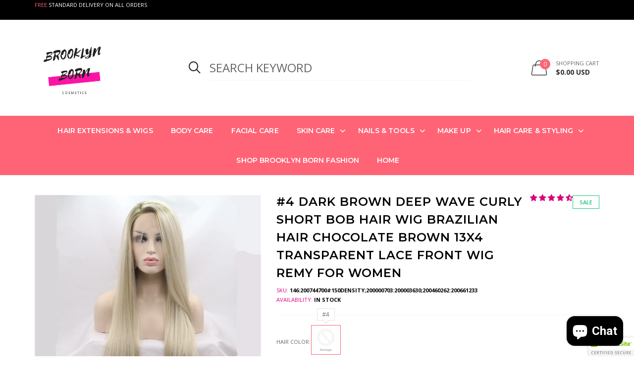

--- FILE ---
content_type: text/html; charset=utf-8
request_url: https://brooklynborninc.com/products/ombre-long-silky-wig
body_size: 65788
content:
<!doctype html>
<!--[if lt IE 7]><html class="no-js lt-ie9 lt-ie8 lt-ie7" lang="en"> <![endif]-->
<!--[if IE 7]><html class="no-js lt-ie9 lt-ie8" lang="en"> <![endif]-->
<!--[if IE 8]><html class="no-js lt-ie9" lang="en"> <![endif]-->
<!--[if IE 9 ]><html class="ie9 no-js"> <![endif]-->
<!--[if (gt IE 9)|!(IE)]><!--> <html class="no-js"> <!--<![endif]-->
<head>
  <!-- Google tag (gtag.js) --> <script async src="https://www.googletagmanager.com/gtag/js?id=AW-755257760"></script> <script> window.dataLayer = window.dataLayer || []; function gtag(){dataLayer.push(arguments);} gtag('js', new Date()); gtag('config', 'AW-755257760'); </script>
  <!-- Google tag (gtag.js) -->
<script async src="https://www.googletagmanager.com/gtag/js?id=UA-92683081-1"></script>
<script>
  window.dataLayer = window.dataLayer || [];
  function gtag(){dataLayer.push(arguments);}
  gtag('js', new Date());

  gtag('config', 'UA-92683081-1');
</script>

  <meta name="google-site-verification" content="F9y-_FZTWhpUpCcM07Omzc0tP36qigdKMl6kIhKDNxg" />
 
  
  <!-- Global site tag (gtag.js) - Google Analytics -->

<script>
  window.dataLayer = window.dataLayer || [];
  function gtag(){dataLayer.push(arguments);}
  gtag('js', new Date());

  gtag('config', 'UA-137807225-1');
</script>

  <!-- Snap Pixel Code -->
<script type='text/javascript'>
(function(e,t,n){if(e.snaptr)return;var a=e.snaptr=function()
{a.handleRequest?a.handleRequest.apply(a,arguments):a.queue.push(arguments)};
a.queue=[];var s='script';r=t.createElement(s);r.async=!0;
r.src=n;var u=t.getElementsByTagName(s)[0];
u.parentNode.insertBefore(r,u);})(window,document,
'https://sc-static.net/scevent.min.js');

snaptr('init', '73db79c9-3380-4417-81cf-fdae8bc9dbed', {
'user_email': '__INSERT_USER_EMAIL__'
});

snaptr('track', 'PAGE_VIEW');

</script>
<!-- End Snap Pixel Code -->
  <!-- Global site tag (gtag.js) - Google Ads: 835525287 -->
<script async src="https://www.googletagmanager.com/gtag/js?id=AW-835525287"></script>
<script>
  window.dataLayer = window.dataLayer || [];
  function gtag(){dataLayer.push(arguments);}
  gtag('js', new Date());

  gtag('config', 'AW-835525287');
</script>

  




   <link rel="amphtml" href="https://cosmeticnew.com/a/s/products/ombre-long-silky-wig">




  <meta name="p:domain_verify" content="2d3aca2547034396099619ca31cf1596"/>
  <!-- Load Facebook SDK for JavaScript -->
<div id="fb-root"></div>
<script>
  window.fbAsyncInit = function() {
    FB.init({
      xfbml            : true,
      version          : 'v3.2'
    });
  };

  (function(d, s, id) {
  var js, fjs = d.getElementsByTagName(s)[0];
  if (d.getElementById(id)) return;
  js = d.createElement(s); js.id = id;
  js.src = 'https://connect.facebook.net/en_US/sdk/xfbml.customerchat.js';
  fjs.parentNode.insertBefore(js, fjs);
}(document, 'script', 'facebook-jssdk'));</script>

<!-- Your customer chat code -->
<div class="fb-customerchat"
  attribution=setup_tool
  page_id="2248168968755830"
  theme_color="#ff5ca1">
</div>
 
  <!-- Basic page needs ================================================== -->
  <meta name="google-site-verification" content="jUEiNOqcWaJV9b8N3hlkXO97ZRgYMA9GbKIuQgyQwEw" /> 
  <meta name="verifyownership" 
 content="1a88219cf4c3be23da47565558c57507"/>
  <!-- Basic page needs ================================================== -->
<meta charset="utf-8">


<link rel="icon" href="//brooklynborninc.com/cdn/shop/files/Brooklyn_Born_Cosmetic_Logo_small.jpg?v=1734980619"  />
<!-- Goodwin Version 1.2.0 -->

<title> #4 Dark Brown Deep Wave Curly Short Bob Hair Wig Brazilian Hair Chocol  
     &ndash; Brooklyn Born Cosmetics 
</title>

    <meta name="description" content="Real Picture Show">

<!-- Social meta ================================================== -->


  <meta property="og:type" content="product">
  <meta property="og:title" content="#4 Dark Brown Deep Wave Curly Short Bob Hair Wig Brazilian Hair Chocolate Brown 13x4 Transparent Lace Front Wig Remy for Women ﻿">
  <meta property="og:url" content="https://brooklynborninc.com/products/ombre-long-silky-wig">
  
    <meta property="og:image" content="http://brooklynborninc.com/cdn/shop/products/product-image-272315353_grande.jpg?v=1571719548">
    <meta property="og:image:secure_url" content="https://brooklynborninc.com/cdn/shop/products/product-image-272315353_grande.jpg?v=1571719548">
  
    <meta property="og:image" content="http://brooklynborninc.com/cdn/shop/products/product-image-272315354_grande.jpg?v=1571719548">
    <meta property="og:image:secure_url" content="https://brooklynborninc.com/cdn/shop/products/product-image-272315354_grande.jpg?v=1571719548">
  
    <meta property="og:image" content="http://brooklynborninc.com/cdn/shop/products/product-image-272315355_grande.jpg?v=1571719548">
    <meta property="og:image:secure_url" content="https://brooklynborninc.com/cdn/shop/products/product-image-272315355_grande.jpg?v=1571719548">
  
  <meta property="og:price:amount" content="49.04">
  <meta property="og:price:currency" content="USD">
  


  <meta property="og:description" content="Real Picture Show">


<meta property="og:site_name" content="Brooklyn Born Cosmetics">



  <meta name="twitter:card" content="summary">




  <meta name="twitter:title" content="#4 Dark Brown Deep Wave Curly Short Bob Hair Wig Brazilian Hair Chocolate Brown 13x4 Transparent Lace Front Wig Remy for Women ﻿">
  <meta name="twitter:description" content="&lt;div data-spm-anchor-id=&quot;2114.10010108.1000023.i0.3bff5df3IipFgZ&quot;&gt;&lt;span&gt;Real Picture Show&lt;/span&gt;&lt;/div&gt;
&lt;div&gt;&lt;span&gt;&lt;img alt=&quot;IMG_6015_conew1&quot; src=&quot;https://ae01.alicdn.com/kf/HTB1XkhiQpXXXXcaXpXXq6xXFXXXi/220559686/HTB1XkhiQpXXXXcaXpXXq6xXFXXXi.jpg?size=94714&amp;amp;height=800&amp;amp;width=800&amp;amp;hash=445ec56d325861cd039d764022d63666&quot;&gt;&lt;img alt=&quot;IMG_6016_conew1&quot; src=&quot;https://ae01.alicdn.com/kf/HTB1tsxjQpXXXXXFXFXXq6xXFXXXM/220559686/HTB1tsxjQpXXXXXFXFXXq6xXFXXXM.jpg?size=96562&amp;amp;height=800&amp;amp;width=800&amp;amp;hash=336485b79c8a2fa67e00237705557b6d&quot;&gt;&lt;img alt=&quot;IMG_6008_conew1&quot; src=&quot;https://ae01.alicdn.com/kf/HTB1XdFgQpXXXXbWXFXXq6xXFXXXB/220559686/HTB1XdFgQpXXXXbWXFXXq6xXFXXXB.jpg?size=94870&amp;amp;height=800&amp;amp;width=800&amp;amp;hash=7199680055961e9ca8b0208b4f8f4894&quot;&gt;&lt;img alt=&quot;IMG_6011&quot; src=&quot;https://ae01.alicdn.com/kf/HTB1CR0eQpXXXXX8XFXXq6xXFXXXS/220559686/HTB1CR0eQpXXXXX8XFXXq6xXFXXXS.jpg?size=122479&amp;amp;height=800&amp;amp;width=800&amp;amp;hash=58a2f14163dbfcf5a8fad719a0cf163d&quot;&gt;&lt;/span&gt;&lt;/div&gt;
&lt;div&gt;&lt;span&gt;&lt;img alt=&quot;HTB1t7yzIpXXXXcuXVXXq6xXFXXXe_&quot; src=&quot;https://ae01.alicdn.com/kf/HTB13jZ1PFXXXXcJXpXXq6xXFXXXa/220559686/HTB13jZ1PFXXXXcJXpXXq6xXFXXXa.jpg?size=184137&amp;amp;height=800&amp;amp;width=800&amp;amp;hash=7a38d8e370c267ce88900fb63a0a4c4d&quot;&gt;&lt;/span&gt;&lt;/div&gt;">
  <meta name="twitter:image" content="https://brooklynborninc.com/cdn/shop/products/product-image-272315353_large.jpg?v=1571719548">
  <meta name="twitter:image:width" content="480">
  <meta name="twitter:image:height" content="480">
  
<!-- Helpers ================================================== -->
<link rel="canonical" href="https://brooklynborninc.com/products/ombre-long-silky-wig">
<meta name="viewport" content="width=device-width, initial-scale=1, minimum-scale=1, maximum-scale=1">
<!-- Bootstrap core CSS -->
<link href="//brooklynborninc.com/cdn/shop/t/2/assets/bootstrap.min.css?v=136590083850818610911547683964" rel="stylesheet" type="text/css" media="all" />
<!-- Vendor CSS -->
<link href="//brooklynborninc.com/cdn/shop/t/2/assets/slick.css?v=39343063755255941261547683984" rel="stylesheet" type="text/css" media="all" />
<link href="//brooklynborninc.com/cdn/shop/t/2/assets/jquery.fancybox.min.css?v=32046022409454516561547683974" rel="stylesheet" type="text/css" media="all" />
<link href="//brooklynborninc.com/cdn/shop/t/2/assets/jquery.selectBox.css?v=45145739980712492421547683975" rel="stylesheet" type="text/css" media="all" />
<!-- Custom styles for this template -->

<link href="//brooklynborninc.com/cdn/shop/t/2/assets/style.css?v=73907873497820735491547683987" rel="stylesheet" type="text/css" media="all" />
<link href="//brooklynborninc.com/cdn/shop/t/2/assets/animate.min.css?v=124708464868505206441547683961" rel="stylesheet" type="text/css" media="all" />
<!--icon font-->
<link href="//brooklynborninc.com/cdn/shop/t/2/assets/icomoon.css?v=132647227247604448891547683969" rel="stylesheet" type="text/css" media="all" />
<!-- Custom + rtl -->


    <link href="//brooklynborninc.com/cdn/shop/t/2/assets/style-theme-light.scss.css?v=81974269061773748371632350091" rel="stylesheet" type="text/css" media="all" />


<link href="//brooklynborninc.com/cdn/shop/t/2/assets/custom.css?v=111603181540343972631547683966" rel="stylesheet" type="text/css" media="all" />
<!--custom font-->
<link href="https://fonts.googleapis.com/css?family=Montserrat:100,100i,200,200i,300,300i,400,400i,500,500i,600,600i,700,700i,800,800i,900,900i" rel="stylesheet">
<link href="https://fonts.googleapis.com/css?family=Open+Sans:300,300i,400,400i,600,600i,700,700i,800,800i" rel="stylesheet">






<script src="//brooklynborninc.com/cdn/shop/t/2/assets/jquery.min.js?v=98113469058130162841547683975" ></script>
<script src="//brooklynborninc.com/cdn/shop/t/2/assets/jquery.cookie.min.js?v=36065365654607405641547683973" ></script>
<script>
    var price_format="<span class=money>${{amount}} USD</span>";
    locale = [];
    window.shopCurrency = "USD";
    window.supported_currencies = "$:USD:United states dollars|€:EUR:Euro|£:GBP:United kingdom pounds|$:CAD:Canadian dollars";
    locales={
        recently_added_items:"Recently added item(s)&#x200E;",
        no_items_in_cart:"Your Cart is empty",
        remove:"Remove",
        edit:"Edit",
        price:"price",
        empty_minicart_text_1:"YOUR SHOPPING CART IS CURRENTLY EMPTY",
        empty_minicart_text_2:"Do not hesitate.",
        empty_minicart_text_3:"Check out our wide range of products!",
        recently_added_items:"Recently added item(s)&#x200E;",
        subtotal:"Subtotal",
        go_to_checkout:"Go to Checkout",
        view_cart:"view cart",
        qty:"Qty",
        apply:"Apply",
        added:"Added",
        add_to_cart:"Add to Cart",
        adding:"Adding...",
        days:"DAYS",
        hrs:"HRS",
        min:"MIN",
        sec:"SEC",
        inventory_error:"Unfortunately, there is no more products!"
    }
</script>
  
  <script>window.performance && window.performance.mark && window.performance.mark('shopify.content_for_header.start');</script><meta name="google-site-verification" content="JcxX1wGUljyia3rmEym6BFRfVEPfMqY0d2FtK3dGm0M">
<meta name="google-site-verification" content="9_aEFhKQXqvYqtw1EviLDf3HF_fd_fkURUEoYIVALGk">
<meta id="shopify-digital-wallet" name="shopify-digital-wallet" content="/21828337728/digital_wallets/dialog">
<meta name="shopify-checkout-api-token" content="f45c8e695ea63191b2d7f4084b25d897">
<meta id="in-context-paypal-metadata" data-shop-id="21828337728" data-venmo-supported="true" data-environment="production" data-locale="en_US" data-paypal-v4="true" data-currency="USD">
<link rel="alternate" hreflang="x-default" href="https://brooklynborninc.com/products/ombre-long-silky-wig">
<link rel="alternate" hreflang="en-GB" href="https://brooklynborninc.com/en-gb/products/ombre-long-silky-wig">
<link rel="alternate" type="application/json+oembed" href="https://brooklynborninc.com/products/ombre-long-silky-wig.oembed">
<script async="async" src="/checkouts/internal/preloads.js?locale=en-US"></script>
<script id="shopify-features" type="application/json">{"accessToken":"f45c8e695ea63191b2d7f4084b25d897","betas":["rich-media-storefront-analytics"],"domain":"brooklynborninc.com","predictiveSearch":true,"shopId":21828337728,"locale":"en"}</script>
<script>var Shopify = Shopify || {};
Shopify.shop = "cosmeticnew.myshopify.com";
Shopify.locale = "en";
Shopify.currency = {"active":"USD","rate":"1.0"};
Shopify.country = "US";
Shopify.theme = {"name":"cosmeticnew","id":64934510656,"schema_name":"Goodwin","schema_version":"1.2","theme_store_id":null,"role":"main"};
Shopify.theme.handle = "null";
Shopify.theme.style = {"id":null,"handle":null};
Shopify.cdnHost = "brooklynborninc.com/cdn";
Shopify.routes = Shopify.routes || {};
Shopify.routes.root = "/";</script>
<script type="module">!function(o){(o.Shopify=o.Shopify||{}).modules=!0}(window);</script>
<script>!function(o){function n(){var o=[];function n(){o.push(Array.prototype.slice.apply(arguments))}return n.q=o,n}var t=o.Shopify=o.Shopify||{};t.loadFeatures=n(),t.autoloadFeatures=n()}(window);</script>
<script id="shop-js-analytics" type="application/json">{"pageType":"product"}</script>
<script defer="defer" async type="module" src="//brooklynborninc.com/cdn/shopifycloud/shop-js/modules/v2/client.init-shop-cart-sync_Bc8-qrdt.en.esm.js"></script>
<script defer="defer" async type="module" src="//brooklynborninc.com/cdn/shopifycloud/shop-js/modules/v2/chunk.common_CmNk3qlo.esm.js"></script>
<script type="module">
  await import("//brooklynborninc.com/cdn/shopifycloud/shop-js/modules/v2/client.init-shop-cart-sync_Bc8-qrdt.en.esm.js");
await import("//brooklynborninc.com/cdn/shopifycloud/shop-js/modules/v2/chunk.common_CmNk3qlo.esm.js");

  window.Shopify.SignInWithShop?.initShopCartSync?.({"fedCMEnabled":true,"windoidEnabled":true});

</script>
<script>(function() {
  var isLoaded = false;
  function asyncLoad() {
    if (isLoaded) return;
    isLoaded = true;
    var urls = ["\/\/cdn.ywxi.net\/js\/partner-shopify.js?shop=cosmeticnew.myshopify.com","\/\/shopify.privy.com\/widget.js?shop=cosmeticnew.myshopify.com","https:\/\/app.carecart.io\/api\/abandoned-cart\/js-script?shop=cosmeticnew.myshopify.com","https:\/\/d1639lhkj5l89m.cloudfront.net\/js\/storefront\/uppromote.js?shop=cosmeticnew.myshopify.com","https:\/\/cdn.hextom.com\/js\/freeshippingbar.js?shop=cosmeticnew.myshopify.com","https:\/\/s3.eu-west-1.amazonaws.com\/production-klarna-il-shopify-osm\/7bec47374bc1cb6b6338dfd4d69e7bffd4f4b70b\/cosmeticnew.myshopify.com-1755200219907.js?shop=cosmeticnew.myshopify.com"];
    for (var i = 0; i < urls.length; i++) {
      var s = document.createElement('script');
      s.type = 'text/javascript';
      s.async = true;
      s.src = urls[i];
      var x = document.getElementsByTagName('script')[0];
      x.parentNode.insertBefore(s, x);
    }
  };
  if(window.attachEvent) {
    window.attachEvent('onload', asyncLoad);
  } else {
    window.addEventListener('load', asyncLoad, false);
  }
})();</script>
<script id="__st">var __st={"a":21828337728,"offset":-21600,"reqid":"51c13ee5-9ea3-49b8-8340-cae4438f9ff1-1762381266","pageurl":"brooklynborninc.com\/products\/ombre-long-silky-wig","u":"182d521c5b7a","p":"product","rtyp":"product","rid":2518400499776};</script>
<script>window.ShopifyPaypalV4VisibilityTracking = true;</script>
<script id="captcha-bootstrap">!function(){'use strict';const t='contact',e='account',n='new_comment',o=[[t,t],['blogs',n],['comments',n],[t,'customer']],c=[[e,'customer_login'],[e,'guest_login'],[e,'recover_customer_password'],[e,'create_customer']],r=t=>t.map((([t,e])=>`form[action*='/${t}']:not([data-nocaptcha='true']) input[name='form_type'][value='${e}']`)).join(','),a=t=>()=>t?[...document.querySelectorAll(t)].map((t=>t.form)):[];function s(){const t=[...o],e=r(t);return a(e)}const i='password',u='form_key',d=['recaptcha-v3-token','g-recaptcha-response','h-captcha-response',i],f=()=>{try{return window.sessionStorage}catch{return}},m='__shopify_v',_=t=>t.elements[u];function p(t,e,n=!1){try{const o=window.sessionStorage,c=JSON.parse(o.getItem(e)),{data:r}=function(t){const{data:e,action:n}=t;return t[m]||n?{data:e,action:n}:{data:t,action:n}}(c);for(const[e,n]of Object.entries(r))t.elements[e]&&(t.elements[e].value=n);n&&o.removeItem(e)}catch(o){console.error('form repopulation failed',{error:o})}}const l='form_type',E='cptcha';function T(t){t.dataset[E]=!0}const w=window,h=w.document,L='Shopify',v='ce_forms',y='captcha';let A=!1;((t,e)=>{const n=(g='f06e6c50-85a8-45c8-87d0-21a2b65856fe',I='https://cdn.shopify.com/shopifycloud/storefront-forms-hcaptcha/ce_storefront_forms_captcha_hcaptcha.v1.5.2.iife.js',D={infoText:'Protected by hCaptcha',privacyText:'Privacy',termsText:'Terms'},(t,e,n)=>{const o=w[L][v],c=o.bindForm;if(c)return c(t,g,e,D).then(n);var r;o.q.push([[t,g,e,D],n]),r=I,A||(h.body.append(Object.assign(h.createElement('script'),{id:'captcha-provider',async:!0,src:r})),A=!0)});var g,I,D;w[L]=w[L]||{},w[L][v]=w[L][v]||{},w[L][v].q=[],w[L][y]=w[L][y]||{},w[L][y].protect=function(t,e){n(t,void 0,e),T(t)},Object.freeze(w[L][y]),function(t,e,n,w,h,L){const[v,y,A,g]=function(t,e,n){const i=e?o:[],u=t?c:[],d=[...i,...u],f=r(d),m=r(i),_=r(d.filter((([t,e])=>n.includes(e))));return[a(f),a(m),a(_),s()]}(w,h,L),I=t=>{const e=t.target;return e instanceof HTMLFormElement?e:e&&e.form},D=t=>v().includes(t);t.addEventListener('submit',(t=>{const e=I(t);if(!e)return;const n=D(e)&&!e.dataset.hcaptchaBound&&!e.dataset.recaptchaBound,o=_(e),c=g().includes(e)&&(!o||!o.value);(n||c)&&t.preventDefault(),c&&!n&&(function(t){try{if(!f())return;!function(t){const e=f();if(!e)return;const n=_(t);if(!n)return;const o=n.value;o&&e.removeItem(o)}(t);const e=Array.from(Array(32),(()=>Math.random().toString(36)[2])).join('');!function(t,e){_(t)||t.append(Object.assign(document.createElement('input'),{type:'hidden',name:u})),t.elements[u].value=e}(t,e),function(t,e){const n=f();if(!n)return;const o=[...t.querySelectorAll(`input[type='${i}']`)].map((({name:t})=>t)),c=[...d,...o],r={};for(const[a,s]of new FormData(t).entries())c.includes(a)||(r[a]=s);n.setItem(e,JSON.stringify({[m]:1,action:t.action,data:r}))}(t,e)}catch(e){console.error('failed to persist form',e)}}(e),e.submit())}));const S=(t,e)=>{t&&!t.dataset[E]&&(n(t,e.some((e=>e===t))),T(t))};for(const o of['focusin','change'])t.addEventListener(o,(t=>{const e=I(t);D(e)&&S(e,y())}));const B=e.get('form_key'),M=e.get(l),P=B&&M;t.addEventListener('DOMContentLoaded',(()=>{const t=y();if(P)for(const e of t)e.elements[l].value===M&&p(e,B);[...new Set([...A(),...v().filter((t=>'true'===t.dataset.shopifyCaptcha))])].forEach((e=>S(e,t)))}))}(h,new URLSearchParams(w.location.search),n,t,e,['guest_login'])})(!0,!0)}();</script>
<script integrity="sha256-52AcMU7V7pcBOXWImdc/TAGTFKeNjmkeM1Pvks/DTgc=" data-source-attribution="shopify.loadfeatures" defer="defer" src="//brooklynborninc.com/cdn/shopifycloud/storefront/assets/storefront/load_feature-81c60534.js" crossorigin="anonymous"></script>
<script data-source-attribution="shopify.dynamic_checkout.dynamic.init">var Shopify=Shopify||{};Shopify.PaymentButton=Shopify.PaymentButton||{isStorefrontPortableWallets:!0,init:function(){window.Shopify.PaymentButton.init=function(){};var t=document.createElement("script");t.src="https://brooklynborninc.com/cdn/shopifycloud/portable-wallets/latest/portable-wallets.en.js",t.type="module",document.head.appendChild(t)}};
</script>
<script data-source-attribution="shopify.dynamic_checkout.buyer_consent">
  function portableWalletsHideBuyerConsent(e){var t=document.getElementById("shopify-buyer-consent"),n=document.getElementById("shopify-subscription-policy-button");t&&n&&(t.classList.add("hidden"),t.setAttribute("aria-hidden","true"),n.removeEventListener("click",e))}function portableWalletsShowBuyerConsent(e){var t=document.getElementById("shopify-buyer-consent"),n=document.getElementById("shopify-subscription-policy-button");t&&n&&(t.classList.remove("hidden"),t.removeAttribute("aria-hidden"),n.addEventListener("click",e))}window.Shopify?.PaymentButton&&(window.Shopify.PaymentButton.hideBuyerConsent=portableWalletsHideBuyerConsent,window.Shopify.PaymentButton.showBuyerConsent=portableWalletsShowBuyerConsent);
</script>
<script>
  function portableWalletsCleanup(e){e&&e.src&&console.error("Failed to load portable wallets script "+e.src);var t=document.querySelectorAll("shopify-accelerated-checkout .shopify-payment-button__skeleton, shopify-accelerated-checkout-cart .wallet-cart-button__skeleton"),e=document.getElementById("shopify-buyer-consent");for(let e=0;e<t.length;e++)t[e].remove();e&&e.remove()}function portableWalletsNotLoadedAsModule(e){e instanceof ErrorEvent&&"string"==typeof e.message&&e.message.includes("import.meta")&&"string"==typeof e.filename&&e.filename.includes("portable-wallets")&&(window.removeEventListener("error",portableWalletsNotLoadedAsModule),window.Shopify.PaymentButton.failedToLoad=e,"loading"===document.readyState?document.addEventListener("DOMContentLoaded",window.Shopify.PaymentButton.init):window.Shopify.PaymentButton.init())}window.addEventListener("error",portableWalletsNotLoadedAsModule);
</script>

<script type="module" src="https://brooklynborninc.com/cdn/shopifycloud/portable-wallets/latest/portable-wallets.en.js" onError="portableWalletsCleanup(this)" crossorigin="anonymous"></script>
<script nomodule>
  document.addEventListener("DOMContentLoaded", portableWalletsCleanup);
</script>

<link id="shopify-accelerated-checkout-styles" rel="stylesheet" media="screen" href="https://brooklynborninc.com/cdn/shopifycloud/portable-wallets/latest/accelerated-checkout-backwards-compat.css" crossorigin="anonymous">
<style id="shopify-accelerated-checkout-cart">
        #shopify-buyer-consent {
  margin-top: 1em;
  display: inline-block;
  width: 100%;
}

#shopify-buyer-consent.hidden {
  display: none;
}

#shopify-subscription-policy-button {
  background: none;
  border: none;
  padding: 0;
  text-decoration: underline;
  font-size: inherit;
  cursor: pointer;
}

#shopify-subscription-policy-button::before {
  box-shadow: none;
}

      </style>

<script>window.performance && window.performance.mark && window.performance.mark('shopify.content_for_header.end');</script>

                      <!-- "snippets/alireviews_core.liquid" was not rendered, the associated app was uninstalled --> 
 
                        
<!-- Start of Judge.me Core -->
<link rel="dns-prefetch" href="https://cdn.judge.me/">
<script data-cfasync='false' class='jdgm-settings-script'>window.jdgmSettings={"pagination":5,"disable_web_reviews":false,"badge_no_review_text":"No reviews","badge_n_reviews_text":"{{ n }} review/reviews","hide_badge_preview_if_no_reviews":true,"badge_hide_text":false,"enforce_center_preview_badge":false,"widget_title":"Customer Reviews","widget_open_form_text":"Write a review","widget_close_form_text":"Cancel review","widget_refresh_page_text":"Refresh page","widget_summary_text":"Based on {{ number_of_reviews }} review/reviews","widget_no_review_text":"Be the first to write a review","widget_name_field_text":"Name","widget_verified_name_field_text":"Verified Name (public)","widget_name_placeholder_text":"Enter your name (public)","widget_required_field_error_text":"This field is required.","widget_email_field_text":"Email","widget_verified_email_field_text":"Verified Email (private, can not be edited)","widget_email_placeholder_text":"Enter your email (private)","widget_email_field_error_text":"Please enter a valid email address.","widget_rating_field_text":"Rating","widget_review_title_field_text":"Review Title","widget_review_title_placeholder_text":"Give your review a title","widget_review_body_field_text":"Review","widget_review_body_placeholder_text":"Write your comments here","widget_pictures_field_text":"Picture/Video (optional)","widget_submit_review_text":"Submit Review","widget_submit_verified_review_text":"Submit Verified Review","widget_submit_success_msg_with_auto_publish":"Thank you! Please refresh the page in a few moments to see your review. You can remove or edit your review by logging into \u003ca href='https://judge.me/login' target='_blank' rel='nofollow noopener'\u003eJudge.me\u003c/a\u003e","widget_submit_success_msg_no_auto_publish":"Thank you! Your review will be published as soon as it is approved by the shop admin. You can remove or edit your review by logging into \u003ca href='https://judge.me/login' target='_blank' rel='nofollow noopener'\u003eJudge.me\u003c/a\u003e","widget_show_default_reviews_out_of_total_text":"Showing {{ n_reviews_shown }} out of {{ n_reviews }} reviews.","widget_show_all_link_text":"Show all","widget_show_less_link_text":"Show less","widget_author_said_text":"{{ reviewer_name }} said:","widget_days_text":"{{ n }} days ago","widget_weeks_text":"{{ n }} week/weeks ago","widget_months_text":"{{ n }} month/months ago","widget_years_text":"{{ n }} year/years ago","widget_yesterday_text":"Yesterday","widget_today_text":"Today","widget_replied_text":"\u003e\u003e {{ shop_name }} replied:","widget_read_more_text":"Read more","widget_rating_filter_see_all_text":"See all reviews","widget_sorting_most_recent_text":"Most Recent","widget_sorting_highest_rating_text":"Highest Rating","widget_sorting_lowest_rating_text":"Lowest Rating","widget_sorting_with_pictures_text":"Only Pictures","widget_sorting_most_helpful_text":"Most Helpful","widget_open_question_form_text":"Ask a question","widget_reviews_subtab_text":"Reviews","widget_questions_subtab_text":"Questions","widget_question_label_text":"Question","widget_answer_label_text":"Answer","widget_question_placeholder_text":"Write your question here","widget_submit_question_text":"Submit Question","widget_question_submit_success_text":"Thank you for your question! We will notify you once it gets answered.","verified_badge_text":"Verified","verified_badge_placement":"left-of-reviewer-name","widget_hide_border":false,"widget_social_share":false,"all_reviews_include_out_of_store_products":true,"all_reviews_out_of_store_text":"(out of store)","all_reviews_product_name_prefix_text":"about","enable_review_pictures":false,"widget_product_reviews_subtab_text":"Product Reviews","widget_shop_reviews_subtab_text":"Shop Reviews","widget_write_a_store_review_text":"Write a Store Review","widget_sorting_pictures_first_text":"Pictures First","floating_tab_button_name":"★ Judge.me Reviews","floating_tab_title":"Let customers speak for us","floating_tab_url":"","floating_tab_url_enabled":false,"all_reviews_text_badge_text":"Customers rate us {{ shop.metafields.judgeme.all_reviews_rating | round: 1 }}/5 based on {{ shop.metafields.judgeme.all_reviews_count }} reviews.","all_reviews_text_badge_text_branded_style":"{{ shop.metafields.judgeme.all_reviews_rating | round: 1 }} out of 5 stars based on {{ shop.metafields.judgeme.all_reviews_count }} reviews","all_reviews_text_badge_url":"","featured_carousel_title":"Let customers speak for us","featured_carousel_count_text":"from {{ n }} reviews","featured_carousel_url":"","verified_count_badge_url":"","picture_reminder_submit_button":"Upload Pictures","widget_sorting_videos_first_text":"Videos First","widget_review_pending_text":"Pending","remove_microdata_snippet":false,"preview_badge_no_question_text":"No questions","preview_badge_n_question_text":"{{ number_of_questions }} question/questions","widget_search_bar_placeholder":"Search reviews","widget_sorting_verified_only_text":"Verified only","featured_carousel_more_reviews_button_text":"Read more reviews","featured_carousel_view_product_button_text":"View product","all_reviews_page_load_more_text":"Load More Reviews","widget_public_name_text":"displayed publicly like","default_reviewer_name_has_non_latin":true,"widget_reviewer_anonymous":"Anonymous","medals_widget_title":"Judge.me Review Medals","widget_invalid_yt_video_url_error_text":"Not a YouTube video URL","widget_max_length_field_error_text":"Please enter no more than {0} characters.","widget_verified_by_shop_text":"Verified by Shop","widget_load_with_code_splitting":true,"widget_ugc_title":"Made by us, Shared by you","widget_ugc_subtitle":"Tag us to see your picture featured in our page","widget_ugc_primary_button_text":"Buy Now","widget_ugc_secondary_button_text":"Load More","widget_ugc_reviews_button_text":"View Reviews","widget_summary_average_rating_text":"{{ average_rating }} out of 5","widget_media_grid_title":"Customer photos \u0026 videos","widget_media_grid_see_more_text":"See more","widget_verified_by_judgeme_text":"Verified by Judge.me","widget_verified_by_judgeme_text_in_store_medals":"Verified by Judge.me","widget_media_field_exceed_quantity_message":"Sorry, we can only accept {{ max_media }} for one review.","widget_media_field_exceed_limit_message":"{{ file_name }} is too large, please select a {{ media_type }} less than {{ size_limit }}MB.","widget_review_submitted_text":"Review Submitted!","widget_question_submitted_text":"Question Submitted!","widget_close_form_text_question":"Cancel","widget_write_your_answer_here_text":"Write your answer here","widget_enabled_branded_link":true,"widget_show_collected_by_judgeme":false,"widget_collected_by_judgeme_text":"collected by Judge.me","widget_load_more_text":"Load More","widget_full_review_text":"Full Review","widget_read_more_reviews_text":"Read More Reviews","widget_read_questions_text":"Read Questions","widget_questions_and_answers_text":"Questions \u0026 Answers","widget_verified_by_text":"Verified by","widget_number_of_reviews_text":"{{ number_of_reviews }} reviews","widget_back_button_text":"Back","widget_next_button_text":"Next","widget_custom_forms_filter_button":"Filters","how_reviews_are_collected":"How reviews are collected?","widget_gdpr_statement":"How we use your data: We’ll only contact you about the review you left, and only if necessary. By submitting your review, you agree to Judge.me’s \u003ca href='https://judge.me/terms' target='_blank' rel='nofollow noopener'\u003eterms\u003c/a\u003e, \u003ca href='https://judge.me/privacy' target='_blank' rel='nofollow noopener'\u003eprivacy\u003c/a\u003e and \u003ca href='https://judge.me/content-policy' target='_blank' rel='nofollow noopener'\u003econtent\u003c/a\u003e policies.","review_snippet_widget_round_border_style":true,"review_snippet_widget_card_color":"#FFFFFF","review_snippet_widget_slider_arrows_background_color":"#FFFFFF","review_snippet_widget_slider_arrows_color":"#000000","review_snippet_widget_star_color":"#339999","preview_badge_collection_page_install_preference":true,"preview_badge_product_page_install_preference":true,"review_widget_best_location":true,"platform":"shopify","branding_url":"https://judge.me/reviews/cosmeticnew.myshopify.com","branding_text":"Powered by Judge.me","locale":"en","reply_name":"Brooklyn Born Cosmetics","widget_version":"2.1","footer":true,"autopublish":true,"review_dates":true,"enable_custom_form":false,"shop_use_review_site":true,"can_be_branded":false,"reply_name_text":"Brooklyn Born Cosmetics"};</script> <style class='jdgm-settings-style'>.jdgm-xx{left:0}.jdgm-prev-badge[data-average-rating='0.00']{display:none !important}.jdgm-author-all-initials{display:none !important}.jdgm-author-last-initial{display:none !important}.jdgm-rev-widg__title{visibility:hidden}.jdgm-rev-widg__summary-text{visibility:hidden}.jdgm-prev-badge__text{visibility:hidden}.jdgm-rev__replier:before{content:'Brooklyn Born Cosmetics'}.jdgm-rev__prod-link-prefix:before{content:'about'}.jdgm-rev__out-of-store-text:before{content:'(out of store)'}@media only screen and (min-width: 768px){.jdgm-rev__pics .jdgm-rev_all-rev-page-picture-separator,.jdgm-rev__pics .jdgm-rev__product-picture{display:none}}@media only screen and (max-width: 768px){.jdgm-rev__pics .jdgm-rev_all-rev-page-picture-separator,.jdgm-rev__pics .jdgm-rev__product-picture{display:none}}.jdgm-preview-badge[data-template="index"]{display:none !important}.jdgm-verified-count-badget[data-from-snippet="true"]{display:none !important}.jdgm-carousel-wrapper[data-from-snippet="true"]{display:none !important}.jdgm-all-reviews-text[data-from-snippet="true"]{display:none !important}.jdgm-medals-section[data-from-snippet="true"]{display:none !important}.jdgm-ugc-media-wrapper[data-from-snippet="true"]{display:none !important}
</style> <style class='jdgm-settings-style'></style>

  
  
  
  <style class='jdgm-miracle-styles'>
  @-webkit-keyframes jdgm-spin{0%{-webkit-transform:rotate(0deg);-ms-transform:rotate(0deg);transform:rotate(0deg)}100%{-webkit-transform:rotate(359deg);-ms-transform:rotate(359deg);transform:rotate(359deg)}}@keyframes jdgm-spin{0%{-webkit-transform:rotate(0deg);-ms-transform:rotate(0deg);transform:rotate(0deg)}100%{-webkit-transform:rotate(359deg);-ms-transform:rotate(359deg);transform:rotate(359deg)}}@font-face{font-family:'JudgemeStar';src:url("[data-uri]") format("woff");font-weight:normal;font-style:normal}.jdgm-star{font-family:'JudgemeStar';display:inline !important;text-decoration:none !important;padding:0 4px 0 0 !important;margin:0 !important;font-weight:bold;opacity:1;-webkit-font-smoothing:antialiased;-moz-osx-font-smoothing:grayscale}.jdgm-star:hover{opacity:1}.jdgm-star:last-of-type{padding:0 !important}.jdgm-star.jdgm--on:before{content:"\e000"}.jdgm-star.jdgm--off:before{content:"\e001"}.jdgm-star.jdgm--half:before{content:"\e002"}.jdgm-widget *{margin:0;line-height:1.4;-webkit-box-sizing:border-box;-moz-box-sizing:border-box;box-sizing:border-box;-webkit-overflow-scrolling:touch}.jdgm-hidden{display:none !important;visibility:hidden !important}.jdgm-temp-hidden{display:none}.jdgm-spinner{width:40px;height:40px;margin:auto;border-radius:50%;border-top:2px solid #eee;border-right:2px solid #eee;border-bottom:2px solid #eee;border-left:2px solid #ccc;-webkit-animation:jdgm-spin 0.8s infinite linear;animation:jdgm-spin 0.8s infinite linear}.jdgm-prev-badge{display:block !important}

</style>


  
  
   


<script data-cfasync='false' class='jdgm-script'>
!function(e){window.jdgm=window.jdgm||{},jdgm.CDN_HOST="https://cdn.judge.me/",
jdgm.docReady=function(d){(e.attachEvent?"complete"===e.readyState:"loading"!==e.readyState)?
setTimeout(d,0):e.addEventListener("DOMContentLoaded",d)},jdgm.loadCSS=function(d,t,o,s){
!o&&jdgm.loadCSS.requestedUrls.indexOf(d)>=0||(jdgm.loadCSS.requestedUrls.push(d),
(s=e.createElement("link")).rel="stylesheet",s.class="jdgm-stylesheet",s.media="nope!",
s.href=d,s.onload=function(){this.media="all",t&&setTimeout(t)},e.body.appendChild(s))},
jdgm.loadCSS.requestedUrls=[],jdgm.docReady(function(){(window.jdgmLoadCSS||e.querySelectorAll(
".jdgm-widget, .jdgm-all-reviews-page").length>0)&&(jdgmSettings.widget_load_with_code_splitting?
parseFloat(jdgmSettings.widget_version)>=3?jdgm.loadCSS(jdgm.CDN_HOST+"widget_v3/base.css"):
jdgm.loadCSS(jdgm.CDN_HOST+"widget/base.css"):jdgm.loadCSS(jdgm.CDN_HOST+"shopify_v2.css"))})}(document);
</script>
<script async data-cfasync="false" type="text/javascript" src="https://cdn.judge.me/loader.js"></script>

<noscript><link rel="stylesheet" type="text/css" media="all" href="https://cdn.judge.me/shopify_v2.css"></noscript>
<!-- End of Judge.me Core -->






                      
                      
                      
                      
                      
                      
                      
                      
                      
                      
                      
                      
<script>
    
    
    
    var gsf_conversion_data = {page_type : 'product', event : 'view_item', data : {product_data : [{variant_id : 49443699720504, product_id : 2518400499776, name : "#4 Dark Brown Deep Wave Curly Short Bob Hair Wig Brazilian Hair Chocolate Brown 13x4 Transparent Lace Front Wig Remy for Women ﻿", price : "50.89", currency : "USD", sku : "146:200744700#150density;200000703:200003630;200460262:200661233", brand : "cosmeticnew", variant : "#4 / 10inches / 150density", category : "Hair Extensions & Wigs"}], total_price : "50.89"}};
    
</script>
<script src="//staticxx.s3.amazonaws.com/aio_stats_lib_v1.min.js?v=1.0"></script><!-- "snippets/hulkcode_common.liquid" was not rendered, the associated app was uninstalled --><script src='https://volumediscount.hulkapps.com/hulkcode.js' defer='defer'></script><!--StartCartCartCustomCode-->
                      
                      <!-- Abandoned Cart Information -->
                      <div id="care-cart-customer-information" style="display:none">
                        {"id":"", "email":"","default_address":null,"first_name":"","last_name":"","name":"" }
                      </div>
                      <!-- Abandoned Cart Information -->
                      
                      <!--  ShopInformation -->
                      <div id="care-cart-shop-information" style="display:none">
                        {"domain":"cosmeticnew.myshopify.com" }
                      </div>
                      <!--  ShopInformation -->
                      
                      <!--EndCareCartCustomCode-->
                      
<!-- BEGIN app block: shopify://apps/uppromote-affiliate/blocks/message-bar/64c32457-930d-4cb9-9641-e24c0d9cf1f4 --><script type="application/json" id="uppromote-message-bar-setting" class="metafield-json">{"referral_enable":1,"referral_content":null,"referral_font":"Poppins","referral_font_size":14,"referral_text_color":"#ffffff","referral_background_color":"#000000","not_referral_enable":0,"not_referral_content":null,"not_referral_font":"Poppins","not_referral_font_size":14,"not_referral_text_color":"#ffffff","not_referral_background_color":"#000000"}</script>

<style>
    body {
        transition: padding-top .2s;
    }
    .scaaf-message-bar {
        --primary-text-color: #ffffff;
        --secondary-text-color: #ffffff;
        --primary-bg-color: #000000;
        --secondary-bg-color: #000000;
        --primary-text-size: 14px;
        --secondary-text-size: 14px;
        text-align: center;
        display: block;
        width: 100%;
        padding: 10px;
        animation-duration: .5s;
        animation-name: fadeIn;
        position: absolute;
        top: 0;
        left: 0;
        width: 100%;
        z-index: 10;
    }

    .scaaf-message-bar-content {
        margin: 0;
        padding: 0;
    }

    .scaaf-message-bar[data-layout=referring] {
        background-color: var(--primary-bg-color);
        color: var(--primary-text-color);
        font-size: var(--primary-text-size);
    }

    .scaaf-message-bar[data-layout=direct] {
        background-color: var(--secondary-bg-color);
        color: var(--secondary-text-color);
        font-size: var(--secondary-text-size);
    }

</style>

<script type="text/javascript">
    (function() {
        let container, contentContainer
        const settingTag = document.querySelector('script#uppromote-message-bar-setting')
        const isReferralLink = window.location.search.includes('sca_ref')

        if (!settingTag || !settingTag.textContent) {
            return
        }

        const setting = JSON.parse(settingTag.textContent)
        if (!setting.referral_enable) {
            return
        }

        const getCookie = (cName) => {
            let name = cName + '='
            let decodedCookie = decodeURIComponent(document.cookie)
            let ca = decodedCookie.split(';')
            for (let i = 0; i < ca.length; i++) {
                let c = ca[i]
                while (c.charAt(0) === ' ') {
                    c = c.substring(1)
                }
                if (c.indexOf(name) === 0) {
                    return c.substring(name.length, c.length)
                }
            }

            return null
        }

        function renderContainer() {
            container = document.createElement('div')
            container.classList.add('scaaf-message-bar')
            contentContainer = document.createElement('p')
            contentContainer.classList.add('scaaf-message-bar-content')
            container.append(contentContainer)
        }

        function calculateLayout() {
            const height = container.scrollHeight

            function onMouseMove() {
                document.body.style.paddingTop = `${height}px`
                document.body.removeEventListener('mousemove', onMouseMove)
                document.body.removeEventListener('touchstart', onMouseMove)
            }

            document.body.addEventListener('mousemove', onMouseMove)
            document.body.addEventListener('touchstart', onMouseMove)
        }

        renderContainer()

        function fillDirectContent() {
            if (!setting.not_referral_enable) {
                return
            }
            container.dataset.layout = 'direct'
            contentContainer.textContent = setting.not_referral_content
            document.body.prepend(container)
            calculateLayout()
        }

        function prepareForReferring() {
            contentContainer.textContent = 'Loading'
            contentContainer.style.visibility = 'hidden'
            document.body.prepend(container)
            calculateLayout()
        }

        function fillReferringContent(aff) {
            container.dataset.layout = 'referring'
            contentContainer.textContent = setting.referral_content
                .replaceAll('{affiliate_name}', aff.name)
                .replaceAll('{company}', aff.company)
                .replaceAll('{affiliate_firstname}', aff.first_name)
                .replaceAll('{personal_detail}', aff.personal_detail)
            contentContainer.style.visibility = 'visible'
        }

        function paintMessageBar() {
            if (document.body) {
                // Is not referral link and previous tracking affiliate not found
                if (!isReferralLink && !getCookie('scaaf_aid')) {
                    fillDirectContent()
                    return
                }

                prepareForReferring()
                const timer = setInterval(() => {
                    if (getCookie('scaaf_aid') && localStorage.getItem('scaaf_received') === 'true') {
                        clearInterval(timer)
                        fillReferringContent({
                            name: getCookie('scaaf_afn') || '',
                            first_name: getCookie('scaaf_affn') || '',
                            company: getCookie('scaaf_afc') || '',
                            personal_detail: getCookie('scaaf_pd') || ''
                        })
                    }
                }, 100)

                setTimeout(() => {
                    clearInterval(timer)
                    if (!getCookie('scaaf_aid')) {
                        container.remove()
                    }
                }, 10e3)

                return
            }
            requestAnimationFrame(paintMessageBar)
        }

        requestAnimationFrame(paintMessageBar)
    })()
</script>


<!-- END app block --><script src="https://cdn.shopify.com/extensions/cc359750-4e24-482a-88f8-512e1804cb69/1.11.0/assets/product-stories.js" type="text/javascript" defer="defer"></script>
<link href="https://cdn.shopify.com/extensions/cc359750-4e24-482a-88f8-512e1804cb69/1.11.0/assets/product-stories.css" rel="stylesheet" type="text/css" media="all">
<script src="https://cdn.shopify.com/extensions/7bc9bb47-adfa-4267-963e-cadee5096caf/inbox-1252/assets/inbox-chat-loader.js" type="text/javascript" defer="defer"></script>
<link href="https://monorail-edge.shopifysvc.com" rel="dns-prefetch">
<script>(function(){if ("sendBeacon" in navigator && "performance" in window) {try {var session_token_from_headers = performance.getEntriesByType('navigation')[0].serverTiming.find(x => x.name == '_s').description;} catch {var session_token_from_headers = undefined;}var session_cookie_matches = document.cookie.match(/_shopify_s=([^;]*)/);var session_token_from_cookie = session_cookie_matches && session_cookie_matches.length === 2 ? session_cookie_matches[1] : "";var session_token = session_token_from_headers || session_token_from_cookie || "";function handle_abandonment_event(e) {var entries = performance.getEntries().filter(function(entry) {return /monorail-edge.shopifysvc.com/.test(entry.name);});if (!window.abandonment_tracked && entries.length === 0) {window.abandonment_tracked = true;var currentMs = Date.now();var navigation_start = performance.timing.navigationStart;var payload = {shop_id: 21828337728,url: window.location.href,navigation_start,duration: currentMs - navigation_start,session_token,page_type: "product"};window.navigator.sendBeacon("https://monorail-edge.shopifysvc.com/v1/produce", JSON.stringify({schema_id: "online_store_buyer_site_abandonment/1.1",payload: payload,metadata: {event_created_at_ms: currentMs,event_sent_at_ms: currentMs}}));}}window.addEventListener('pagehide', handle_abandonment_event);}}());</script>
<script id="web-pixels-manager-setup">(function e(e,d,r,n,o){if(void 0===o&&(o={}),!Boolean(null===(a=null===(i=window.Shopify)||void 0===i?void 0:i.analytics)||void 0===a?void 0:a.replayQueue)){var i,a;window.Shopify=window.Shopify||{};var t=window.Shopify;t.analytics=t.analytics||{};var s=t.analytics;s.replayQueue=[],s.publish=function(e,d,r){return s.replayQueue.push([e,d,r]),!0};try{self.performance.mark("wpm:start")}catch(e){}var l=function(){var e={modern:/Edge?\/(1{2}[4-9]|1[2-9]\d|[2-9]\d{2}|\d{4,})\.\d+(\.\d+|)|Firefox\/(1{2}[4-9]|1[2-9]\d|[2-9]\d{2}|\d{4,})\.\d+(\.\d+|)|Chrom(ium|e)\/(9{2}|\d{3,})\.\d+(\.\d+|)|(Maci|X1{2}).+ Version\/(15\.\d+|(1[6-9]|[2-9]\d|\d{3,})\.\d+)([,.]\d+|)( \(\w+\)|)( Mobile\/\w+|) Safari\/|Chrome.+OPR\/(9{2}|\d{3,})\.\d+\.\d+|(CPU[ +]OS|iPhone[ +]OS|CPU[ +]iPhone|CPU IPhone OS|CPU iPad OS)[ +]+(15[._]\d+|(1[6-9]|[2-9]\d|\d{3,})[._]\d+)([._]\d+|)|Android:?[ /-](13[3-9]|1[4-9]\d|[2-9]\d{2}|\d{4,})(\.\d+|)(\.\d+|)|Android.+Firefox\/(13[5-9]|1[4-9]\d|[2-9]\d{2}|\d{4,})\.\d+(\.\d+|)|Android.+Chrom(ium|e)\/(13[3-9]|1[4-9]\d|[2-9]\d{2}|\d{4,})\.\d+(\.\d+|)|SamsungBrowser\/([2-9]\d|\d{3,})\.\d+/,legacy:/Edge?\/(1[6-9]|[2-9]\d|\d{3,})\.\d+(\.\d+|)|Firefox\/(5[4-9]|[6-9]\d|\d{3,})\.\d+(\.\d+|)|Chrom(ium|e)\/(5[1-9]|[6-9]\d|\d{3,})\.\d+(\.\d+|)([\d.]+$|.*Safari\/(?![\d.]+ Edge\/[\d.]+$))|(Maci|X1{2}).+ Version\/(10\.\d+|(1[1-9]|[2-9]\d|\d{3,})\.\d+)([,.]\d+|)( \(\w+\)|)( Mobile\/\w+|) Safari\/|Chrome.+OPR\/(3[89]|[4-9]\d|\d{3,})\.\d+\.\d+|(CPU[ +]OS|iPhone[ +]OS|CPU[ +]iPhone|CPU IPhone OS|CPU iPad OS)[ +]+(10[._]\d+|(1[1-9]|[2-9]\d|\d{3,})[._]\d+)([._]\d+|)|Android:?[ /-](13[3-9]|1[4-9]\d|[2-9]\d{2}|\d{4,})(\.\d+|)(\.\d+|)|Mobile Safari.+OPR\/([89]\d|\d{3,})\.\d+\.\d+|Android.+Firefox\/(13[5-9]|1[4-9]\d|[2-9]\d{2}|\d{4,})\.\d+(\.\d+|)|Android.+Chrom(ium|e)\/(13[3-9]|1[4-9]\d|[2-9]\d{2}|\d{4,})\.\d+(\.\d+|)|Android.+(UC? ?Browser|UCWEB|U3)[ /]?(15\.([5-9]|\d{2,})|(1[6-9]|[2-9]\d|\d{3,})\.\d+)\.\d+|SamsungBrowser\/(5\.\d+|([6-9]|\d{2,})\.\d+)|Android.+MQ{2}Browser\/(14(\.(9|\d{2,})|)|(1[5-9]|[2-9]\d|\d{3,})(\.\d+|))(\.\d+|)|K[Aa][Ii]OS\/(3\.\d+|([4-9]|\d{2,})\.\d+)(\.\d+|)/},d=e.modern,r=e.legacy,n=navigator.userAgent;return n.match(d)?"modern":n.match(r)?"legacy":"unknown"}(),u="modern"===l?"modern":"legacy",c=(null!=n?n:{modern:"",legacy:""})[u],f=function(e){return[e.baseUrl,"/wpm","/b",e.hashVersion,"modern"===e.buildTarget?"m":"l",".js"].join("")}({baseUrl:d,hashVersion:r,buildTarget:u}),m=function(e){var d=e.version,r=e.bundleTarget,n=e.surface,o=e.pageUrl,i=e.monorailEndpoint;return{emit:function(e){var a=e.status,t=e.errorMsg,s=(new Date).getTime(),l=JSON.stringify({metadata:{event_sent_at_ms:s},events:[{schema_id:"web_pixels_manager_load/3.1",payload:{version:d,bundle_target:r,page_url:o,status:a,surface:n,error_msg:t},metadata:{event_created_at_ms:s}}]});if(!i)return console&&console.warn&&console.warn("[Web Pixels Manager] No Monorail endpoint provided, skipping logging."),!1;try{return self.navigator.sendBeacon.bind(self.navigator)(i,l)}catch(e){}var u=new XMLHttpRequest;try{return u.open("POST",i,!0),u.setRequestHeader("Content-Type","text/plain"),u.send(l),!0}catch(e){return console&&console.warn&&console.warn("[Web Pixels Manager] Got an unhandled error while logging to Monorail."),!1}}}}({version:r,bundleTarget:l,surface:e.surface,pageUrl:self.location.href,monorailEndpoint:e.monorailEndpoint});try{o.browserTarget=l,function(e){var d=e.src,r=e.async,n=void 0===r||r,o=e.onload,i=e.onerror,a=e.sri,t=e.scriptDataAttributes,s=void 0===t?{}:t,l=document.createElement("script"),u=document.querySelector("head"),c=document.querySelector("body");if(l.async=n,l.src=d,a&&(l.integrity=a,l.crossOrigin="anonymous"),s)for(var f in s)if(Object.prototype.hasOwnProperty.call(s,f))try{l.dataset[f]=s[f]}catch(e){}if(o&&l.addEventListener("load",o),i&&l.addEventListener("error",i),u)u.appendChild(l);else{if(!c)throw new Error("Did not find a head or body element to append the script");c.appendChild(l)}}({src:f,async:!0,onload:function(){if(!function(){var e,d;return Boolean(null===(d=null===(e=window.Shopify)||void 0===e?void 0:e.analytics)||void 0===d?void 0:d.initialized)}()){var d=window.webPixelsManager.init(e)||void 0;if(d){var r=window.Shopify.analytics;r.replayQueue.forEach((function(e){var r=e[0],n=e[1],o=e[2];d.publishCustomEvent(r,n,o)})),r.replayQueue=[],r.publish=d.publishCustomEvent,r.visitor=d.visitor,r.initialized=!0}}},onerror:function(){return m.emit({status:"failed",errorMsg:"".concat(f," has failed to load")})},sri:function(e){var d=/^sha384-[A-Za-z0-9+/=]+$/;return"string"==typeof e&&d.test(e)}(c)?c:"",scriptDataAttributes:o}),m.emit({status:"loading"})}catch(e){m.emit({status:"failed",errorMsg:(null==e?void 0:e.message)||"Unknown error"})}}})({shopId: 21828337728,storefrontBaseUrl: "https://brooklynborninc.com",extensionsBaseUrl: "https://extensions.shopifycdn.com/cdn/shopifycloud/web-pixels-manager",monorailEndpoint: "https://monorail-edge.shopifysvc.com/unstable/produce_batch",surface: "storefront-renderer",enabledBetaFlags: ["2dca8a86"],webPixelsConfigList: [{"id":"1423507768","configuration":"{\"webPixelName\":\"Judge.me\"}","eventPayloadVersion":"v1","runtimeContext":"STRICT","scriptVersion":"34ad157958823915625854214640f0bf","type":"APP","apiClientId":683015,"privacyPurposes":["ANALYTICS"],"dataSharingAdjustments":{"protectedCustomerApprovalScopes":["read_customer_email","read_customer_name","read_customer_personal_data","read_customer_phone"]}},{"id":"749470008","configuration":"{\"config\":\"{\\\"google_tag_ids\\\":[\\\"G-S32YL5Y6CG\\\",\\\"GT-KFN93TRT\\\"],\\\"target_country\\\":\\\"US\\\",\\\"gtag_events\\\":[{\\\"type\\\":\\\"begin_checkout\\\",\\\"action_label\\\":\\\"G-S32YL5Y6CG\\\"},{\\\"type\\\":\\\"search\\\",\\\"action_label\\\":\\\"G-S32YL5Y6CG\\\"},{\\\"type\\\":\\\"view_item\\\",\\\"action_label\\\":[\\\"G-S32YL5Y6CG\\\",\\\"MC-9XJGKEEQ0K\\\",\\\"MC-VX1K4K93YR\\\"]},{\\\"type\\\":\\\"purchase\\\",\\\"action_label\\\":[\\\"G-S32YL5Y6CG\\\",\\\"MC-9XJGKEEQ0K\\\",\\\"MC-VX1K4K93YR\\\"]},{\\\"type\\\":\\\"page_view\\\",\\\"action_label\\\":[\\\"G-S32YL5Y6CG\\\",\\\"MC-9XJGKEEQ0K\\\",\\\"MC-VX1K4K93YR\\\"]},{\\\"type\\\":\\\"add_payment_info\\\",\\\"action_label\\\":\\\"G-S32YL5Y6CG\\\"},{\\\"type\\\":\\\"add_to_cart\\\",\\\"action_label\\\":\\\"G-S32YL5Y6CG\\\"}],\\\"enable_monitoring_mode\\\":false}\"}","eventPayloadVersion":"v1","runtimeContext":"OPEN","scriptVersion":"b2a88bafab3e21179ed38636efcd8a93","type":"APP","apiClientId":1780363,"privacyPurposes":[],"dataSharingAdjustments":{"protectedCustomerApprovalScopes":["read_customer_address","read_customer_email","read_customer_name","read_customer_personal_data","read_customer_phone"]}},{"id":"653295928","configuration":"{\"pixelCode\":\"C6U1HII00GCE1D7737JG\"}","eventPayloadVersion":"v1","runtimeContext":"STRICT","scriptVersion":"22e92c2ad45662f435e4801458fb78cc","type":"APP","apiClientId":4383523,"privacyPurposes":["ANALYTICS","MARKETING","SALE_OF_DATA"],"dataSharingAdjustments":{"protectedCustomerApprovalScopes":["read_customer_address","read_customer_email","read_customer_name","read_customer_personal_data","read_customer_phone"]}},{"id":"287277368","configuration":"{\"shopId\":\"52\"}","eventPayloadVersion":"v1","runtimeContext":"STRICT","scriptVersion":"b1c53765fa4d5a5a6c7b7368985b3ff1","type":"APP","apiClientId":2773553,"privacyPurposes":[],"dataSharingAdjustments":{"protectedCustomerApprovalScopes":["read_customer_address","read_customer_email","read_customer_name","read_customer_personal_data","read_customer_phone"]}},{"id":"255689016","configuration":"{\"pixel_id\":\"218030200885624\",\"pixel_type\":\"facebook_pixel\",\"metaapp_system_user_token\":\"-\"}","eventPayloadVersion":"v1","runtimeContext":"OPEN","scriptVersion":"ca16bc87fe92b6042fbaa3acc2fbdaa6","type":"APP","apiClientId":2329312,"privacyPurposes":["ANALYTICS","MARKETING","SALE_OF_DATA"],"dataSharingAdjustments":{"protectedCustomerApprovalScopes":["read_customer_address","read_customer_email","read_customer_name","read_customer_personal_data","read_customer_phone"]}},{"id":"171344184","configuration":"{\"tagID\":\"2614241592451\"}","eventPayloadVersion":"v1","runtimeContext":"STRICT","scriptVersion":"18031546ee651571ed29edbe71a3550b","type":"APP","apiClientId":3009811,"privacyPurposes":["ANALYTICS","MARKETING","SALE_OF_DATA"],"dataSharingAdjustments":{"protectedCustomerApprovalScopes":["read_customer_address","read_customer_email","read_customer_name","read_customer_personal_data","read_customer_phone"]}},{"id":"142410040","eventPayloadVersion":"v1","runtimeContext":"LAX","scriptVersion":"1","type":"CUSTOM","privacyPurposes":["MARKETING"],"name":"Meta pixel (migrated)"},{"id":"shopify-app-pixel","configuration":"{}","eventPayloadVersion":"v1","runtimeContext":"STRICT","scriptVersion":"0450","apiClientId":"shopify-pixel","type":"APP","privacyPurposes":["ANALYTICS","MARKETING"]},{"id":"shopify-custom-pixel","eventPayloadVersion":"v1","runtimeContext":"LAX","scriptVersion":"0450","apiClientId":"shopify-pixel","type":"CUSTOM","privacyPurposes":["ANALYTICS","MARKETING"]}],isMerchantRequest: false,initData: {"shop":{"name":"Brooklyn Born Cosmetics","paymentSettings":{"currencyCode":"USD"},"myshopifyDomain":"cosmeticnew.myshopify.com","countryCode":"US","storefrontUrl":"https:\/\/brooklynborninc.com"},"customer":null,"cart":null,"checkout":null,"productVariants":[{"price":{"amount":50.89,"currencyCode":"USD"},"product":{"title":"#4 Dark Brown Deep Wave Curly Short Bob Hair Wig Brazilian Hair Chocolate Brown 13x4 Transparent Lace Front Wig Remy for Women ﻿","vendor":"cosmeticnew","id":"2518400499776","untranslatedTitle":"#4 Dark Brown Deep Wave Curly Short Bob Hair Wig Brazilian Hair Chocolate Brown 13x4 Transparent Lace Front Wig Remy for Women ﻿","url":"\/products\/ombre-long-silky-wig","type":"Hair Extensions \u0026 Wigs"},"id":"49443699720504","image":{"src":"\/\/brooklynborninc.com\/cdn\/shop\/products\/product-image-272315353.jpg?v=1571719548"},"sku":"146:200744700#150density;200000703:200003630;200460262:200661233","title":"#4 \/ 10inches \/ 150density","untranslatedTitle":"#4 \/ 10inches \/ 150density"},{"price":{"amount":51.75,"currencyCode":"USD"},"product":{"title":"#4 Dark Brown Deep Wave Curly Short Bob Hair Wig Brazilian Hair Chocolate Brown 13x4 Transparent Lace Front Wig Remy for Women ﻿","vendor":"cosmeticnew","id":"2518400499776","untranslatedTitle":"#4 Dark Brown Deep Wave Curly Short Bob Hair Wig Brazilian Hair Chocolate Brown 13x4 Transparent Lace Front Wig Remy for Women ﻿","url":"\/products\/ombre-long-silky-wig","type":"Hair Extensions \u0026 Wigs"},"id":"49443699818808","image":{"src":"\/\/brooklynborninc.com\/cdn\/shop\/products\/product-image-272315353.jpg?v=1571719548"},"sku":"146:202494808#200density;200000703:200003629;200460262:200661233","title":"#4 \/ 8inches \/ 200density","untranslatedTitle":"#4 \/ 8inches \/ 200density"},{"price":{"amount":50.89,"currencyCode":"USD"},"product":{"title":"#4 Dark Brown Deep Wave Curly Short Bob Hair Wig Brazilian Hair Chocolate Brown 13x4 Transparent Lace Front Wig Remy for Women ﻿","vendor":"cosmeticnew","id":"2518400499776","untranslatedTitle":"#4 Dark Brown Deep Wave Curly Short Bob Hair Wig Brazilian Hair Chocolate Brown 13x4 Transparent Lace Front Wig Remy for Women ﻿","url":"\/products\/ombre-long-silky-wig","type":"Hair Extensions \u0026 Wigs"},"id":"49443699851576","image":{"src":"\/\/brooklynborninc.com\/cdn\/shop\/products\/product-image-272315353.jpg?v=1571719548"},"sku":"146:200744701#180density;200000703:200003629;200460262:200661233","title":"#4 \/ 8inches \/ 180density","untranslatedTitle":"#4 \/ 8inches \/ 180density"},{"price":{"amount":49.04,"currencyCode":"USD"},"product":{"title":"#4 Dark Brown Deep Wave Curly Short Bob Hair Wig Brazilian Hair Chocolate Brown 13x4 Transparent Lace Front Wig Remy for Women ﻿","vendor":"cosmeticnew","id":"2518400499776","untranslatedTitle":"#4 Dark Brown Deep Wave Curly Short Bob Hair Wig Brazilian Hair Chocolate Brown 13x4 Transparent Lace Front Wig Remy for Women ﻿","url":"\/products\/ombre-long-silky-wig","type":"Hair Extensions \u0026 Wigs"},"id":"49443699884344","image":{"src":"\/\/brooklynborninc.com\/cdn\/shop\/products\/product-image-272315353.jpg?v=1571719548"},"sku":"146:200744700#150density;200000703:200003629;200460262:200661233","title":"#4 \/ 8inches \/ 150density","untranslatedTitle":"#4 \/ 8inches \/ 150density"},{"price":{"amount":56.14,"currencyCode":"USD"},"product":{"title":"#4 Dark Brown Deep Wave Curly Short Bob Hair Wig Brazilian Hair Chocolate Brown 13x4 Transparent Lace Front Wig Remy for Women ﻿","vendor":"cosmeticnew","id":"2518400499776","untranslatedTitle":"#4 Dark Brown Deep Wave Curly Short Bob Hair Wig Brazilian Hair Chocolate Brown 13x4 Transparent Lace Front Wig Remy for Women ﻿","url":"\/products\/ombre-long-silky-wig","type":"Hair Extensions \u0026 Wigs"},"id":"49443699917112","image":{"src":"\/\/brooklynborninc.com\/cdn\/shop\/products\/product-image-272315353.jpg?v=1571719548"},"sku":"146:200744701#180density;200000703:200003631;200460262:200661233","title":"#4 \/ 12INCHES \/ 180density","untranslatedTitle":"#4 \/ 12INCHES \/ 180density"},{"price":{"amount":54.45,"currencyCode":"USD"},"product":{"title":"#4 Dark Brown Deep Wave Curly Short Bob Hair Wig Brazilian Hair Chocolate Brown 13x4 Transparent Lace Front Wig Remy for Women ﻿","vendor":"cosmeticnew","id":"2518400499776","untranslatedTitle":"#4 Dark Brown Deep Wave Curly Short Bob Hair Wig Brazilian Hair Chocolate Brown 13x4 Transparent Lace Front Wig Remy for Women ﻿","url":"\/products\/ombre-long-silky-wig","type":"Hair Extensions \u0026 Wigs"},"id":"49443699949880","image":{"src":"\/\/brooklynborninc.com\/cdn\/shop\/products\/product-image-272315353.jpg?v=1571719548"},"sku":"146:200744700#150density;200000703:200003631;200460262:200661233","title":"#4 \/ 12INCHES \/ 150density","untranslatedTitle":"#4 \/ 12INCHES \/ 150density"},{"price":{"amount":53.59,"currencyCode":"USD"},"product":{"title":"#4 Dark Brown Deep Wave Curly Short Bob Hair Wig Brazilian Hair Chocolate Brown 13x4 Transparent Lace Front Wig Remy for Women ﻿","vendor":"cosmeticnew","id":"2518400499776","untranslatedTitle":"#4 Dark Brown Deep Wave Curly Short Bob Hair Wig Brazilian Hair Chocolate Brown 13x4 Transparent Lace Front Wig Remy for Women ﻿","url":"\/products\/ombre-long-silky-wig","type":"Hair Extensions \u0026 Wigs"},"id":"49443699982648","image":{"src":"\/\/brooklynborninc.com\/cdn\/shop\/products\/product-image-272315353.jpg?v=1571719548"},"sku":"146:202494808#200density;200000703:200003630;200460262:200661233","title":"#4 \/ 10inches \/ 200density","untranslatedTitle":"#4 \/ 10inches \/ 200density"},{"price":{"amount":52.53,"currencyCode":"USD"},"product":{"title":"#4 Dark Brown Deep Wave Curly Short Bob Hair Wig Brazilian Hair Chocolate Brown 13x4 Transparent Lace Front Wig Remy for Women ﻿","vendor":"cosmeticnew","id":"2518400499776","untranslatedTitle":"#4 Dark Brown Deep Wave Curly Short Bob Hair Wig Brazilian Hair Chocolate Brown 13x4 Transparent Lace Front Wig Remy for Women ﻿","url":"\/products\/ombre-long-silky-wig","type":"Hair Extensions \u0026 Wigs"},"id":"49443700015416","image":{"src":"\/\/brooklynborninc.com\/cdn\/shop\/products\/product-image-272315353.jpg?v=1571719548"},"sku":"146:200744701#180density;200000703:200003630;200460262:200661233","title":"#4 \/ 10inches \/ 180density","untranslatedTitle":"#4 \/ 10inches \/ 180density"},{"price":{"amount":60.15,"currencyCode":"USD"},"product":{"title":"#4 Dark Brown Deep Wave Curly Short Bob Hair Wig Brazilian Hair Chocolate Brown 13x4 Transparent Lace Front Wig Remy for Women ﻿","vendor":"cosmeticnew","id":"2518400499776","untranslatedTitle":"#4 Dark Brown Deep Wave Curly Short Bob Hair Wig Brazilian Hair Chocolate Brown 13x4 Transparent Lace Front Wig Remy for Women ﻿","url":"\/products\/ombre-long-silky-wig","type":"Hair Extensions \u0026 Wigs"},"id":"49443700048184","image":{"src":"\/\/brooklynborninc.com\/cdn\/shop\/products\/product-image-272315353.jpg?v=1571719548"},"sku":"146:202494808#200density;200000703:200003632;200460262:200661233","title":"#4 \/ 14inches \/ 200density","untranslatedTitle":"#4 \/ 14inches \/ 200density"},{"price":{"amount":59.04,"currencyCode":"USD"},"product":{"title":"#4 Dark Brown Deep Wave Curly Short Bob Hair Wig Brazilian Hair Chocolate Brown 13x4 Transparent Lace Front Wig Remy for Women ﻿","vendor":"cosmeticnew","id":"2518400499776","untranslatedTitle":"#4 Dark Brown Deep Wave Curly Short Bob Hair Wig Brazilian Hair Chocolate Brown 13x4 Transparent Lace Front Wig Remy for Women ﻿","url":"\/products\/ombre-long-silky-wig","type":"Hair Extensions \u0026 Wigs"},"id":"49443700080952","image":{"src":"\/\/brooklynborninc.com\/cdn\/shop\/products\/product-image-272315353.jpg?v=1571719548"},"sku":"146:200744701#180density;200000703:200003632;200460262:200661233","title":"#4 \/ 14inches \/ 180density","untranslatedTitle":"#4 \/ 14inches \/ 180density"},{"price":{"amount":57.7,"currencyCode":"USD"},"product":{"title":"#4 Dark Brown Deep Wave Curly Short Bob Hair Wig Brazilian Hair Chocolate Brown 13x4 Transparent Lace Front Wig Remy for Women ﻿","vendor":"cosmeticnew","id":"2518400499776","untranslatedTitle":"#4 Dark Brown Deep Wave Curly Short Bob Hair Wig Brazilian Hair Chocolate Brown 13x4 Transparent Lace Front Wig Remy for Women ﻿","url":"\/products\/ombre-long-silky-wig","type":"Hair Extensions \u0026 Wigs"},"id":"49443700146488","image":{"src":"\/\/brooklynborninc.com\/cdn\/shop\/products\/product-image-272315353.jpg?v=1571719548"},"sku":"146:200744700#150density;200000703:200003632;200460262:200661233","title":"#4 \/ 14inches \/ 150density","untranslatedTitle":"#4 \/ 14inches \/ 150density"},{"price":{"amount":56.8,"currencyCode":"USD"},"product":{"title":"#4 Dark Brown Deep Wave Curly Short Bob Hair Wig Brazilian Hair Chocolate Brown 13x4 Transparent Lace Front Wig Remy for Women ﻿","vendor":"cosmeticnew","id":"2518400499776","untranslatedTitle":"#4 Dark Brown Deep Wave Curly Short Bob Hair Wig Brazilian Hair Chocolate Brown 13x4 Transparent Lace Front Wig Remy for Women ﻿","url":"\/products\/ombre-long-silky-wig","type":"Hair Extensions \u0026 Wigs"},"id":"49443700212024","image":{"src":"\/\/brooklynborninc.com\/cdn\/shop\/products\/product-image-272315353.jpg?v=1571719548"},"sku":"146:202494808#200density;200000703:200003631;200460262:200661233","title":"#4 \/ 12INCHES \/ 200density","untranslatedTitle":"#4 \/ 12INCHES \/ 200density"},{"price":{"amount":63.84,"currencyCode":"USD"},"product":{"title":"#4 Dark Brown Deep Wave Curly Short Bob Hair Wig Brazilian Hair Chocolate Brown 13x4 Transparent Lace Front Wig Remy for Women ﻿","vendor":"cosmeticnew","id":"2518400499776","untranslatedTitle":"#4 Dark Brown Deep Wave Curly Short Bob Hair Wig Brazilian Hair Chocolate Brown 13x4 Transparent Lace Front Wig Remy for Women ﻿","url":"\/products\/ombre-long-silky-wig","type":"Hair Extensions \u0026 Wigs"},"id":"49443700244792","image":{"src":"\/\/brooklynborninc.com\/cdn\/shop\/products\/product-image-272315353.jpg?v=1571719548"},"sku":"146:202494808#200density;200000703:200003633;200460262:200661233","title":"#4 \/ 16inches \/ 200density","untranslatedTitle":"#4 \/ 16inches \/ 200density"},{"price":{"amount":62.97,"currencyCode":"USD"},"product":{"title":"#4 Dark Brown Deep Wave Curly Short Bob Hair Wig Brazilian Hair Chocolate Brown 13x4 Transparent Lace Front Wig Remy for Women ﻿","vendor":"cosmeticnew","id":"2518400499776","untranslatedTitle":"#4 Dark Brown Deep Wave Curly Short Bob Hair Wig Brazilian Hair Chocolate Brown 13x4 Transparent Lace Front Wig Remy for Women ﻿","url":"\/products\/ombre-long-silky-wig","type":"Hair Extensions \u0026 Wigs"},"id":"49443700277560","image":{"src":"\/\/brooklynborninc.com\/cdn\/shop\/products\/product-image-272315353.jpg?v=1571719548"},"sku":"146:200744701#180density;200000703:200003633;200460262:200661233","title":"#4 \/ 16inches \/ 180density","untranslatedTitle":"#4 \/ 16inches \/ 180density"},{"price":{"amount":61.49,"currencyCode":"USD"},"product":{"title":"#4 Dark Brown Deep Wave Curly Short Bob Hair Wig Brazilian Hair Chocolate Brown 13x4 Transparent Lace Front Wig Remy for Women ﻿","vendor":"cosmeticnew","id":"2518400499776","untranslatedTitle":"#4 Dark Brown Deep Wave Curly Short Bob Hair Wig Brazilian Hair Chocolate Brown 13x4 Transparent Lace Front Wig Remy for Women ﻿","url":"\/products\/ombre-long-silky-wig","type":"Hair Extensions \u0026 Wigs"},"id":"49443700310328","image":{"src":"\/\/brooklynborninc.com\/cdn\/shop\/products\/product-image-272315353.jpg?v=1571719548"},"sku":"146:200744700#150density;200000703:200003633;200460262:200661233","title":"#4 \/ 16inches \/ 150density","untranslatedTitle":"#4 \/ 16inches \/ 150density"}],"purchasingCompany":null},},"https://brooklynborninc.com/cdn","5303c62bw494ab25dp0d72f2dcm48e21f5a",{"modern":"","legacy":""},{"shopId":"21828337728","storefrontBaseUrl":"https:\/\/brooklynborninc.com","extensionBaseUrl":"https:\/\/extensions.shopifycdn.com\/cdn\/shopifycloud\/web-pixels-manager","surface":"storefront-renderer","enabledBetaFlags":"[\"2dca8a86\"]","isMerchantRequest":"false","hashVersion":"5303c62bw494ab25dp0d72f2dcm48e21f5a","publish":"custom","events":"[[\"page_viewed\",{}],[\"product_viewed\",{\"productVariant\":{\"price\":{\"amount\":50.89,\"currencyCode\":\"USD\"},\"product\":{\"title\":\"#4 Dark Brown Deep Wave Curly Short Bob Hair Wig Brazilian Hair Chocolate Brown 13x4 Transparent Lace Front Wig Remy for Women ﻿\",\"vendor\":\"cosmeticnew\",\"id\":\"2518400499776\",\"untranslatedTitle\":\"#4 Dark Brown Deep Wave Curly Short Bob Hair Wig Brazilian Hair Chocolate Brown 13x4 Transparent Lace Front Wig Remy for Women ﻿\",\"url\":\"\/products\/ombre-long-silky-wig\",\"type\":\"Hair Extensions \u0026 Wigs\"},\"id\":\"49443699720504\",\"image\":{\"src\":\"\/\/brooklynborninc.com\/cdn\/shop\/products\/product-image-272315353.jpg?v=1571719548\"},\"sku\":\"146:200744700#150density;200000703:200003630;200460262:200661233\",\"title\":\"#4 \/ 10inches \/ 150density\",\"untranslatedTitle\":\"#4 \/ 10inches \/ 150density\"}}]]"});</script><script>
  window.ShopifyAnalytics = window.ShopifyAnalytics || {};
  window.ShopifyAnalytics.meta = window.ShopifyAnalytics.meta || {};
  window.ShopifyAnalytics.meta.currency = 'USD';
  var meta = {"product":{"id":2518400499776,"gid":"gid:\/\/shopify\/Product\/2518400499776","vendor":"cosmeticnew","type":"Hair Extensions \u0026 Wigs","variants":[{"id":49443699720504,"price":5089,"name":"#4 Dark Brown Deep Wave Curly Short Bob Hair Wig Brazilian Hair Chocolate Brown 13x4 Transparent Lace Front Wig Remy for Women ﻿ - #4 \/ 10inches \/ 150density","public_title":"#4 \/ 10inches \/ 150density","sku":"146:200744700#150density;200000703:200003630;200460262:200661233"},{"id":49443699818808,"price":5175,"name":"#4 Dark Brown Deep Wave Curly Short Bob Hair Wig Brazilian Hair Chocolate Brown 13x4 Transparent Lace Front Wig Remy for Women ﻿ - #4 \/ 8inches \/ 200density","public_title":"#4 \/ 8inches \/ 200density","sku":"146:202494808#200density;200000703:200003629;200460262:200661233"},{"id":49443699851576,"price":5089,"name":"#4 Dark Brown Deep Wave Curly Short Bob Hair Wig Brazilian Hair Chocolate Brown 13x4 Transparent Lace Front Wig Remy for Women ﻿ - #4 \/ 8inches \/ 180density","public_title":"#4 \/ 8inches \/ 180density","sku":"146:200744701#180density;200000703:200003629;200460262:200661233"},{"id":49443699884344,"price":4904,"name":"#4 Dark Brown Deep Wave Curly Short Bob Hair Wig Brazilian Hair Chocolate Brown 13x4 Transparent Lace Front Wig Remy for Women ﻿ - #4 \/ 8inches \/ 150density","public_title":"#4 \/ 8inches \/ 150density","sku":"146:200744700#150density;200000703:200003629;200460262:200661233"},{"id":49443699917112,"price":5614,"name":"#4 Dark Brown Deep Wave Curly Short Bob Hair Wig Brazilian Hair Chocolate Brown 13x4 Transparent Lace Front Wig Remy for Women ﻿ - #4 \/ 12INCHES \/ 180density","public_title":"#4 \/ 12INCHES \/ 180density","sku":"146:200744701#180density;200000703:200003631;200460262:200661233"},{"id":49443699949880,"price":5445,"name":"#4 Dark Brown Deep Wave Curly Short Bob Hair Wig Brazilian Hair Chocolate Brown 13x4 Transparent Lace Front Wig Remy for Women ﻿ - #4 \/ 12INCHES \/ 150density","public_title":"#4 \/ 12INCHES \/ 150density","sku":"146:200744700#150density;200000703:200003631;200460262:200661233"},{"id":49443699982648,"price":5359,"name":"#4 Dark Brown Deep Wave Curly Short Bob Hair Wig Brazilian Hair Chocolate Brown 13x4 Transparent Lace Front Wig Remy for Women ﻿ - #4 \/ 10inches \/ 200density","public_title":"#4 \/ 10inches \/ 200density","sku":"146:202494808#200density;200000703:200003630;200460262:200661233"},{"id":49443700015416,"price":5253,"name":"#4 Dark Brown Deep Wave Curly Short Bob Hair Wig Brazilian Hair Chocolate Brown 13x4 Transparent Lace Front Wig Remy for Women ﻿ - #4 \/ 10inches \/ 180density","public_title":"#4 \/ 10inches \/ 180density","sku":"146:200744701#180density;200000703:200003630;200460262:200661233"},{"id":49443700048184,"price":6015,"name":"#4 Dark Brown Deep Wave Curly Short Bob Hair Wig Brazilian Hair Chocolate Brown 13x4 Transparent Lace Front Wig Remy for Women ﻿ - #4 \/ 14inches \/ 200density","public_title":"#4 \/ 14inches \/ 200density","sku":"146:202494808#200density;200000703:200003632;200460262:200661233"},{"id":49443700080952,"price":5904,"name":"#4 Dark Brown Deep Wave Curly Short Bob Hair Wig Brazilian Hair Chocolate Brown 13x4 Transparent Lace Front Wig Remy for Women ﻿ - #4 \/ 14inches \/ 180density","public_title":"#4 \/ 14inches \/ 180density","sku":"146:200744701#180density;200000703:200003632;200460262:200661233"},{"id":49443700146488,"price":5770,"name":"#4 Dark Brown Deep Wave Curly Short Bob Hair Wig Brazilian Hair Chocolate Brown 13x4 Transparent Lace Front Wig Remy for Women ﻿ - #4 \/ 14inches \/ 150density","public_title":"#4 \/ 14inches \/ 150density","sku":"146:200744700#150density;200000703:200003632;200460262:200661233"},{"id":49443700212024,"price":5680,"name":"#4 Dark Brown Deep Wave Curly Short Bob Hair Wig Brazilian Hair Chocolate Brown 13x4 Transparent Lace Front Wig Remy for Women ﻿ - #4 \/ 12INCHES \/ 200density","public_title":"#4 \/ 12INCHES \/ 200density","sku":"146:202494808#200density;200000703:200003631;200460262:200661233"},{"id":49443700244792,"price":6384,"name":"#4 Dark Brown Deep Wave Curly Short Bob Hair Wig Brazilian Hair Chocolate Brown 13x4 Transparent Lace Front Wig Remy for Women ﻿ - #4 \/ 16inches \/ 200density","public_title":"#4 \/ 16inches \/ 200density","sku":"146:202494808#200density;200000703:200003633;200460262:200661233"},{"id":49443700277560,"price":6297,"name":"#4 Dark Brown Deep Wave Curly Short Bob Hair Wig Brazilian Hair Chocolate Brown 13x4 Transparent Lace Front Wig Remy for Women ﻿ - #4 \/ 16inches \/ 180density","public_title":"#4 \/ 16inches \/ 180density","sku":"146:200744701#180density;200000703:200003633;200460262:200661233"},{"id":49443700310328,"price":6149,"name":"#4 Dark Brown Deep Wave Curly Short Bob Hair Wig Brazilian Hair Chocolate Brown 13x4 Transparent Lace Front Wig Remy for Women ﻿ - #4 \/ 16inches \/ 150density","public_title":"#4 \/ 16inches \/ 150density","sku":"146:200744700#150density;200000703:200003633;200460262:200661233"}],"remote":false},"page":{"pageType":"product","resourceType":"product","resourceId":2518400499776}};
  for (var attr in meta) {
    window.ShopifyAnalytics.meta[attr] = meta[attr];
  }
</script>
<script class="analytics">
  (function () {
    var customDocumentWrite = function(content) {
      var jquery = null;

      if (window.jQuery) {
        jquery = window.jQuery;
      } else if (window.Checkout && window.Checkout.$) {
        jquery = window.Checkout.$;
      }

      if (jquery) {
        jquery('body').append(content);
      }
    };

    var hasLoggedConversion = function(token) {
      if (token) {
        return document.cookie.indexOf('loggedConversion=' + token) !== -1;
      }
      return false;
    }

    var setCookieIfConversion = function(token) {
      if (token) {
        var twoMonthsFromNow = new Date(Date.now());
        twoMonthsFromNow.setMonth(twoMonthsFromNow.getMonth() + 2);

        document.cookie = 'loggedConversion=' + token + '; expires=' + twoMonthsFromNow;
      }
    }

    var trekkie = window.ShopifyAnalytics.lib = window.trekkie = window.trekkie || [];
    if (trekkie.integrations) {
      return;
    }
    trekkie.methods = [
      'identify',
      'page',
      'ready',
      'track',
      'trackForm',
      'trackLink'
    ];
    trekkie.factory = function(method) {
      return function() {
        var args = Array.prototype.slice.call(arguments);
        args.unshift(method);
        trekkie.push(args);
        return trekkie;
      };
    };
    for (var i = 0; i < trekkie.methods.length; i++) {
      var key = trekkie.methods[i];
      trekkie[key] = trekkie.factory(key);
    }
    trekkie.load = function(config) {
      trekkie.config = config || {};
      trekkie.config.initialDocumentCookie = document.cookie;
      var first = document.getElementsByTagName('script')[0];
      var script = document.createElement('script');
      script.type = 'text/javascript';
      script.onerror = function(e) {
        var scriptFallback = document.createElement('script');
        scriptFallback.type = 'text/javascript';
        scriptFallback.onerror = function(error) {
                var Monorail = {
      produce: function produce(monorailDomain, schemaId, payload) {
        var currentMs = new Date().getTime();
        var event = {
          schema_id: schemaId,
          payload: payload,
          metadata: {
            event_created_at_ms: currentMs,
            event_sent_at_ms: currentMs
          }
        };
        return Monorail.sendRequest("https://" + monorailDomain + "/v1/produce", JSON.stringify(event));
      },
      sendRequest: function sendRequest(endpointUrl, payload) {
        // Try the sendBeacon API
        if (window && window.navigator && typeof window.navigator.sendBeacon === 'function' && typeof window.Blob === 'function' && !Monorail.isIos12()) {
          var blobData = new window.Blob([payload], {
            type: 'text/plain'
          });

          if (window.navigator.sendBeacon(endpointUrl, blobData)) {
            return true;
          } // sendBeacon was not successful

        } // XHR beacon

        var xhr = new XMLHttpRequest();

        try {
          xhr.open('POST', endpointUrl);
          xhr.setRequestHeader('Content-Type', 'text/plain');
          xhr.send(payload);
        } catch (e) {
          console.log(e);
        }

        return false;
      },
      isIos12: function isIos12() {
        return window.navigator.userAgent.lastIndexOf('iPhone; CPU iPhone OS 12_') !== -1 || window.navigator.userAgent.lastIndexOf('iPad; CPU OS 12_') !== -1;
      }
    };
    Monorail.produce('monorail-edge.shopifysvc.com',
      'trekkie_storefront_load_errors/1.1',
      {shop_id: 21828337728,
      theme_id: 64934510656,
      app_name: "storefront",
      context_url: window.location.href,
      source_url: "//brooklynborninc.com/cdn/s/trekkie.storefront.5ad93876886aa0a32f5bade9f25632a26c6f183a.min.js"});

        };
        scriptFallback.async = true;
        scriptFallback.src = '//brooklynborninc.com/cdn/s/trekkie.storefront.5ad93876886aa0a32f5bade9f25632a26c6f183a.min.js';
        first.parentNode.insertBefore(scriptFallback, first);
      };
      script.async = true;
      script.src = '//brooklynborninc.com/cdn/s/trekkie.storefront.5ad93876886aa0a32f5bade9f25632a26c6f183a.min.js';
      first.parentNode.insertBefore(script, first);
    };
    trekkie.load(
      {"Trekkie":{"appName":"storefront","development":false,"defaultAttributes":{"shopId":21828337728,"isMerchantRequest":null,"themeId":64934510656,"themeCityHash":"6195014557145964409","contentLanguage":"en","currency":"USD","eventMetadataId":"e92d77c1-6e80-4e7e-b22c-50f45b08ca2e"},"isServerSideCookieWritingEnabled":true,"monorailRegion":"shop_domain","enabledBetaFlags":["f0df213a"]},"Session Attribution":{},"S2S":{"facebookCapiEnabled":true,"source":"trekkie-storefront-renderer","apiClientId":580111}}
    );

    var loaded = false;
    trekkie.ready(function() {
      if (loaded) return;
      loaded = true;

      window.ShopifyAnalytics.lib = window.trekkie;

      var originalDocumentWrite = document.write;
      document.write = customDocumentWrite;
      try { window.ShopifyAnalytics.merchantGoogleAnalytics.call(this); } catch(error) {};
      document.write = originalDocumentWrite;

      window.ShopifyAnalytics.lib.page(null,{"pageType":"product","resourceType":"product","resourceId":2518400499776,"shopifyEmitted":true});

      var match = window.location.pathname.match(/checkouts\/(.+)\/(thank_you|post_purchase)/)
      var token = match? match[1]: undefined;
      if (!hasLoggedConversion(token)) {
        setCookieIfConversion(token);
        window.ShopifyAnalytics.lib.track("Viewed Product",{"currency":"USD","variantId":49443699720504,"productId":2518400499776,"productGid":"gid:\/\/shopify\/Product\/2518400499776","name":"#4 Dark Brown Deep Wave Curly Short Bob Hair Wig Brazilian Hair Chocolate Brown 13x4 Transparent Lace Front Wig Remy for Women ﻿ - #4 \/ 10inches \/ 150density","price":"50.89","sku":"146:200744700#150density;200000703:200003630;200460262:200661233","brand":"cosmeticnew","variant":"#4 \/ 10inches \/ 150density","category":"Hair Extensions \u0026 Wigs","nonInteraction":true,"remote":false},undefined,undefined,{"shopifyEmitted":true});
      window.ShopifyAnalytics.lib.track("monorail:\/\/trekkie_storefront_viewed_product\/1.1",{"currency":"USD","variantId":49443699720504,"productId":2518400499776,"productGid":"gid:\/\/shopify\/Product\/2518400499776","name":"#4 Dark Brown Deep Wave Curly Short Bob Hair Wig Brazilian Hair Chocolate Brown 13x4 Transparent Lace Front Wig Remy for Women ﻿ - #4 \/ 10inches \/ 150density","price":"50.89","sku":"146:200744700#150density;200000703:200003630;200460262:200661233","brand":"cosmeticnew","variant":"#4 \/ 10inches \/ 150density","category":"Hair Extensions \u0026 Wigs","nonInteraction":true,"remote":false,"referer":"https:\/\/brooklynborninc.com\/products\/ombre-long-silky-wig"});
      }
    });


        var eventsListenerScript = document.createElement('script');
        eventsListenerScript.async = true;
        eventsListenerScript.src = "//brooklynborninc.com/cdn/shopifycloud/storefront/assets/shop_events_listener-3da45d37.js";
        document.getElementsByTagName('head')[0].appendChild(eventsListenerScript);

})();</script>
  <script>
  if (!window.ga || (window.ga && typeof window.ga !== 'function')) {
    window.ga = function ga() {
      (window.ga.q = window.ga.q || []).push(arguments);
      if (window.Shopify && window.Shopify.analytics && typeof window.Shopify.analytics.publish === 'function') {
        window.Shopify.analytics.publish("ga_stub_called", {}, {sendTo: "google_osp_migration"});
      }
      console.error("Shopify's Google Analytics stub called with:", Array.from(arguments), "\nSee https://help.shopify.com/manual/promoting-marketing/pixels/pixel-migration#google for more information.");
    };
    if (window.Shopify && window.Shopify.analytics && typeof window.Shopify.analytics.publish === 'function') {
      window.Shopify.analytics.publish("ga_stub_initialized", {}, {sendTo: "google_osp_migration"});
    }
  }
</script>
<script
  defer
  src="https://brooklynborninc.com/cdn/shopifycloud/perf-kit/shopify-perf-kit-2.1.2.min.js"
  data-application="storefront-renderer"
  data-shop-id="21828337728"
  data-render-region="gcp-us-central1"
  data-page-type="product"
  data-theme-instance-id="64934510656"
  data-theme-name="Goodwin"
  data-theme-version="1.2"
  data-monorail-region="shop_domain"
  data-resource-timing-sampling-rate="10"
  data-shs="true"
  data-shs-beacon="true"
  data-shs-export-with-fetch="true"
  data-shs-logs-sample-rate="1"
></script>
</head>


<script type="text/javascript">
  if (typeof window.sn === 'undefined') window.sn = {}
  // Datastore object
  window.sn.datastore = {
    shop: {
      selectors: {},
      show_powered_by: false
    },
  }
  // Color object
  window.sn.color = {
    product_widget_color: '#000000',
    product_widget_rgb: 'rgba(0,0,0, 0.2)',
  }
  // Settings object
  window.sn.settings = {
    logInConsole: false,
  }
</script>

 <body-->
 <div class=" page-product  prd-noupper  boxed     is-dropdn-click   ajax_cart    checkout-popup   " >
  <div id="shopify-section-header" class="shopify-section">





<header class="hdr hdr-style-6    hdr-mobile-style2">
    
    <!-- Mobile Menu -->
<div class="mobilemenu js-push-mbmenu">
    <div class="mobilemenu-content">
        <div class="mobilemenu-close mobilemenu-toggle">CLOSE</div>
        <div class="mobilemenu-scroll">
            <div class="mobilemenu-search"></div>
            <div class="nav-wrapper show-menu">
                <div class="nav-toggle">
                    <span class="nav-back"><i class="icon-arrow-left"></i></span>
                    <span class="nav-title"></span>
                </div>
                <ul class="nav nav-level-1">
                    
                        
                            
                                <li>
                                    <a href="/collections/hair-extensions-wigs" title="">Hair Extensions & Wigs</a>
                                    <span class="arrow"></span>
                                    
                                </li>
                            
                                <li>
                                    <a href="/collections/body-care" title="">Body Care</a>
                                    <span class="arrow"></span>
                                    
                                </li>
                            
                                <li>
                                    <a href="/collections/facial-care" title="">Facial Care</a>
                                    <span class="arrow"></span>
                                    
                                </li>
                            
                                <li>
                                    <a href="/" title="">Skin Care</a>
                                    <span class="arrow"></span>
                                    
                                        <ul class="nav-level-2">
                                            <li><a href="/">View All</a></li>
                                            
                                                <li >
                                                    <a href="/collections/essential-oil" title="">Essential Oil</a>
                                                    
                                                </li>
                                            
                                                <li >
                                                    <a href="/collections/face-mask" title="">Face Mask</a>
                                                    
                                                </li>
                                            
                                                <li >
                                                    <a href="/collections/body-care" title="">Body Care</a>
                                                    
                                                </li>
                                            
                                                <li >
                                                    <a href="/collections/beauty-tools" title="">Beauty Tools</a>
                                                    
                                                </li>
                                            
                                        </ul>
                                    
                                </li>
                            
                                <li>
                                    <a href="/" title="">Nails & Tools</a>
                                    <span class="arrow"></span>
                                    
                                        <ul class="nav-level-2">
                                            <li><a href="/">View All</a></li>
                                            
                                                <li >
                                                    <a href="/collections/nail-art" title="">Nail Art</a>
                                                    
                                                </li>
                                            
                                                <li >
                                                    <a href="/collections/nail-polish" title="">Nail Polish</a>
                                                    
                                                </li>
                                            
                                                <li >
                                                    <a href="/collections/false-nails" title="">False Nails</a>
                                                    
                                                </li>
                                            
                                                <li >
                                                    <a href="/collections/nail-tools" title="">Nail Tools</a>
                                                    
                                                </li>
                                            
                                        </ul>
                                    
                                </li>
                            
                                <li>
                                    <a href="/" title="">Make Up</a>
                                    <span class="arrow"></span>
                                    
                                        <ul class="nav-level-2">
                                            <li><a href="/">View All</a></li>
                                            
                                                <li >
                                                    <a href="/collections/make-up-set" title="">Make Up Set</a>
                                                    
                                                </li>
                                            
                                                <li >
                                                    <a href="/collections/make-up-brushes" title="">Make Up Brushes</a>
                                                    
                                                </li>
                                            
                                                <li >
                                                    <a href="/collections/eyeshadow" title="">Eyeshadow</a>
                                                    
                                                </li>
                                            
                                                <li >
                                                    <a href="/collections/lipstick" title="">Lipstick</a>
                                                    
                                                </li>
                                            
                                                <li >
                                                    <a href="/collections/false-eyelashes" title="">Eyelashes</a>
                                                    
                                                </li>
                                            
                                        </ul>
                                    
                                </li>
                            
                                <li>
                                    <a href="/" title="">Hair Care & Styling</a>
                                    <span class="arrow"></span>
                                    
                                        <ul class="nav-level-2">
                                            <li><a href="/">View All</a></li>
                                            
                                                <li >
                                                    <a href="/collections/hair-extensions-wigs" title="">Hair Extensions & Wigs</a>
                                                    
                                                </li>
                                            
                                                <li >
                                                    <a href="/collections/styling-tools" title="">Styling Tools</a>
                                                    
                                                </li>
                                            
                                                <li >
                                                    <a href="/collections/hair-color" title="">Hair Color</a>
                                                    
                                                </li>
                                            
                                                <li >
                                                    <a href="/collections/hair-loss-products" title="">HAIR GROWTH PRODUCTS</a>
                                                    
                                                </li>
                                            
                                                <li >
                                                    <a href="/collections/hats-headcovers" title="">Hats & Headcovers</a>
                                                    
                                                </li>
                                            
                                                <li >
                                                    <a href="/collections/beauty-tools" title="">Hair Removal </a>
                                                    
                                                </li>
                                            
                                        </ul>
                                    
                                </li>
                            
                                <li>
                                    <a href="/collections/shop-brooklyn-born-fashion/Shop-Brooklyn-Born-Fashion" title="">Shop Brooklyn Born Fashion</a>
                                    <span class="arrow"></span>
                                    
                                </li>
                            
                                <li>
                                    <a href="/" title="">Home</a>
                                    <span class="arrow"></span>
                                    
                                </li>
                            
                        
                    
                </ul>
            </div>
            <div class="mobilemenu-bottom">
            <div class="mobilemenu-currency"></div>
            <div class="mobilemenu-language"></div>
            <div class="mobilemenu-settings"></div>
        </div>
        </div>
    </div>
</div>
<!-- /Mobile Menu -->
    

<div class="hdr-mobile show-mobile">
    <div class="hdr-content">
        <div class="container">
            <!-- Menu Toggle -->
            <div class="menu-toggle"> <a href="#" class="mobilemenu-toggle"><i class="icon icon-menu"></i></a> </div>
            <!-- /Menu Toggle -->
            <div class="logo-holder">
          		
<a href="https://brooklynborninc.com" title="Brooklyn Born Cosmetics" class="logo">
    
        <img src="//brooklynborninc.com/cdn/shop/files/Brooklyn_Born_Logo.jpg?v=1734980589" alt='Brooklyn Born Cosmetics'/>
    
</a>
          	</div>
            <div class="hdr-mobile-right">
                <div class="hdr-topline-right links-holder"></div>
                <div class="minicart-holder"></div>
            </div>
        </div>
    </div>
</div>
    <div class="hdr-desktop hide-mobile">
        <div class="hdr-topline hdr-topline--dark">
            <div class="container">
                <div class="row">
                    <div class="col-auto hdr-topline-left">
                        <div class="custom-text"><span>FREE</span> STANDARD DELIVERY ON ALL ORDERS</div>
                    </div>
                    <div class="col hdr-topline-center">
                    </div>
                    <div class="col-auto hdr-topline-right links-holder">
                        


                        


                    </div>
                </div>
            </div>
        </div>
        <div class="hdr-content hide-mobile">
            <div class="container">
                <div class="row">
                    <div class="col logo-holder">
                        
<a href="https://brooklynborninc.com" title="Brooklyn Born Cosmetics" class="logo">
    
        <img src="//brooklynborninc.com/cdn/shop/files/Brooklyn_Born_Logo.jpg?v=1734980589" alt='Brooklyn Born Cosmetics'/>
    
</a>
                    </div>
                    <div class="col search-holder">
                        
<!-- Header Search -->
<form  action="/search">
    <button type="submit" class="search-button"><i class="icon-search2"></i></button>
    <input name="q" class="search-input" placeholder="search keyword" type="text" value="">
</form>
<!-- /Header Search -->

                    </div>
                    <div class="col-auto custom-col">
                        
                    </div>
                    <div class="col-auto minicart-holder">
                        
<div class="minicart minicart-js">
    <a href="#" class="minicart-link">
        <i class="icon icon-handbag"></i>
        <span class="minicart-qty">0</span>
        <span class="minicart-title">Shopping Cart</span>
        <span class="minicart-total"><span class=money>$0.00 USD</span></span>
    </a>
    <div class="minicart-drop">
        <div class="container">
            <div class="minicart-drop-close">CLOSE</div>
            <div class="minicart-drop-content">
            
                <div class="cart-empty mx-auto">
                    <div class="cart-empty-icon">
                        <i class="icon icon-handbag"></i>
                    </div>
                    <div class="cart-empty-text">
                        <h3 class="cart-empty-title">YOUR SHOPPING CART IS CURRENTLY EMPTY</h3>
                        <p>Do not hesitate. <a href="collections/all/">Check out our wide range of products!</a></p>
                    </div>
                </div>
            
            </div>
        </div>
    </div>
</div>

                    </div>
                </div></div>
        </div>
        <div class="nav-holder">
            <div class="hdr-nav">
                <div class="container">
                    
    
        <ul class="mmenu mmenu-js">
        
            <li class="mmenu-item--simple title-hair-extensions-wigs">
                <a href="/collections/hair-extensions-wigs" title="">Hair Extensions & Wigs</a>
                
            </li>
        
            <li class="mmenu-item--simple title-body-care">
                <a href="/collections/body-care" title="">Body Care</a>
                
            </li>
        
            <li class="mmenu-item--simple title-facial-care">
                <a href="/collections/facial-care" title="">Facial Care</a>
                
            </li>
        
            <li class="mmenu-item--simple title-skin-care">
                <a href="/" title="">Skin Care</a>
                
                    <div class="mmenu-submenu">
                        <ul class="submenu-list">
                            
                                <li>
                                    <a href="/collections/essential-oil" title="">Essential Oil</a>
                                    
                                </li>
                            
                                <li>
                                    <a href="/collections/face-mask" title="">Face Mask</a>
                                    
                                </li>
                            
                                <li>
                                    <a href="/collections/body-care" title="">Body Care</a>
                                    
                                </li>
                            
                                <li>
                                    <a href="/collections/beauty-tools" title="">Beauty Tools</a>
                                    
                                </li>
                            
                        </ul>
                    </div>
                
            </li>
        
            <li class="mmenu-item--simple title-nails-tools">
                <a href="/" title="">Nails & Tools</a>
                
                    <div class="mmenu-submenu">
                        <ul class="submenu-list">
                            
                                <li>
                                    <a href="/collections/nail-art" title="">Nail Art</a>
                                    
                                </li>
                            
                                <li>
                                    <a href="/collections/nail-polish" title="">Nail Polish</a>
                                    
                                </li>
                            
                                <li>
                                    <a href="/collections/false-nails" title="">False Nails</a>
                                    
                                </li>
                            
                                <li>
                                    <a href="/collections/nail-tools" title="">Nail Tools</a>
                                    
                                </li>
                            
                        </ul>
                    </div>
                
            </li>
        
            <li class="mmenu-item--simple title-make-up">
                <a href="/" title="">Make Up</a>
                
                    <div class="mmenu-submenu">
                        <ul class="submenu-list">
                            
                                <li>
                                    <a href="/collections/make-up-set" title="">Make Up Set</a>
                                    
                                </li>
                            
                                <li>
                                    <a href="/collections/make-up-brushes" title="">Make Up Brushes</a>
                                    
                                </li>
                            
                                <li>
                                    <a href="/collections/eyeshadow" title="">Eyeshadow</a>
                                    
                                </li>
                            
                                <li>
                                    <a href="/collections/lipstick" title="">Lipstick</a>
                                    
                                </li>
                            
                                <li>
                                    <a href="/collections/false-eyelashes" title="">Eyelashes</a>
                                    
                                </li>
                            
                        </ul>
                    </div>
                
            </li>
        
            <li class="mmenu-item--simple title-hair-care-styling">
                <a href="/" title="">Hair Care & Styling</a>
                
                    <div class="mmenu-submenu">
                        <ul class="submenu-list">
                            
                                <li>
                                    <a href="/collections/hair-extensions-wigs" title="">Hair Extensions & Wigs</a>
                                    
                                </li>
                            
                                <li>
                                    <a href="/collections/styling-tools" title="">Styling Tools</a>
                                    
                                </li>
                            
                                <li>
                                    <a href="/collections/hair-color" title="">Hair Color</a>
                                    
                                </li>
                            
                                <li>
                                    <a href="/collections/hair-loss-products" title="">HAIR GROWTH PRODUCTS</a>
                                    
                                </li>
                            
                                <li>
                                    <a href="/collections/hats-headcovers" title="">Hats & Headcovers</a>
                                    
                                </li>
                            
                                <li>
                                    <a href="/collections/beauty-tools" title="">Hair Removal </a>
                                    
                                </li>
                            
                        </ul>
                    </div>
                
            </li>
        
            <li class="mmenu-item--simple title-shop-brooklyn-born-fashion">
                <a href="/collections/shop-brooklyn-born-fashion/Shop-Brooklyn-Born-Fashion" title="">Shop Brooklyn Born Fashion</a>
                
            </li>
        
            <li class="mmenu-item--simple title-home">
                <a href="/" title="">Home</a>
                
            </li>
        
        </ul>
    

                </div>
            </div>
        </div>
    </div>
    <div class="sticky-holder compensate-for-scrollbar">
    <div class="container">
        <div class="row">
            <a href="#" class="mobilemenu-toggle show-mobile"><i class="icon icon-menu"></i></a>
            <div class="col-auto logo-holder-s">
          		
<a href="https://brooklynborninc.com" title="Brooklyn Born Cosmetics" class="logo">
    
        <img src="//brooklynborninc.com/cdn/shop/files/Brooklyn_Born_Logo.jpg?v=1734980589" alt='Brooklyn Born Cosmetics'/>
    
</a>
          	</div>
            <!--navigation-->
            <div class="prev-menu-scroll icon-angle-left prev-menu-js"></div>
            <div class="nav-holder-s"></div>
            <div class="next-menu-scroll icon-angle-right next-menu-js"></div>
            <!--//navigation-->
            <div class="col-auto minicart-holder-s"></div>
        </div></div>
</div>
</header>
</div>
  <div  class="page-content">
    


<div class="holder mt-0">
    <div class="container">
        <ul class="breadcrumbs">
            <li><a href="/"  title="Home">Home</a></li>
            
                
            
        </ul>
    </div>
</div>




    


    
      
        <div class="powr-facebook-feed" id="236647a5_1554602594"></div> <div id="shopify-section-product-section" class="shopify-section">







<a href="#" class="selected-currency hidden">USD</a>
<div itemscope itemtype="http://schema.org/Product">
    <meta itemprop="name" content="#4 Dark Brown Deep Wave Curly Short Bob Hair Wig Brazilian Hair Chocolate Brown 13x4 Transparent Lace Front Wig Remy for Women ﻿">
    <meta itemprop="url" content="https://brooklynborninc.com/products/ombre-long-silky-wig">
    <meta itemprop="image" content="//brooklynborninc.com/cdn/shop/products/product-image-272315353_800x.jpg?v=1571719548">
    
    
    <div class="holder mt-0">
    <div class="container">
        <div class="row prd-block prd-block--mobile-image-first js-prd-gallery" id="prdGallery100">
            <div class="col-md-6 col-xl-5">
                <div class="prd-block_info js-prd-m-holder mb-2 mb-md-0"></div>
                
<!-- Product Gallery -->
<div class="prd-block_main-image main-image--slide js-main-image--slide">
  <div class="prd-block_main-image-holder js-main-image-zoom" data-zoomtype="inner">
    <div class="prd-block_main-image-video js-main-image-video">
      <video loop muted preload="metadata" controls="controls">
        <source src="#" />
      </video>
      <div class="gdw-loader"></div>
    </div>
    <div class="prd-has-loader">
		<div class="gdw-loader"></div>
    	<img src="//brooklynborninc.com/cdn/shop/products/product-image-272315353.jpg?v=1571719548" alt="#4 Dark Brown Deep Wave Curly Short Bob Hair Wig Brazilian Hair Chocolate Brown 13x4 Transparent Lace Front Wig Remy for Women ﻿" class="zoom"  data-zoom-image="//brooklynborninc.com/cdn/shop/products/product-image-272315353.jpg?v=1571719548" />
    </div>
    
    <div class="prd-block_main-image-next slick-next js-main-image-next">NEXT</div>
    <div class="prd-block_main-image-prev slick-prev js-main-image-prev">PREV</div>
    
  </div>
  <div class="prd-block_main-image-links">
    
    
    <a href="//brooklynborninc.com/cdn/shop/products/product-image-272315353.jpg?v=1571719548" class="prd-block_zoom-link" data-caption="#4 Dark Brown Deep Wave Curly Short Bob Hair Wig Brazilian Hair Chocolate Brown 13x4 Transparent Lace Front Wig Remy for Women ﻿"><i class="icon icon-zoomin"></i></a>
  </div>
</div>

   <img alt="" src="//brooklynborninc.com/cdn/shop/products/product-image-272315353.jpg?v=1571719548" style="display: none" /> <img alt="" src="//brooklynborninc.com/cdn/shop/products/product-image-272315354.jpg?v=1571719548" style="display: none" /> <img alt="" src="//brooklynborninc.com/cdn/shop/products/product-image-272315355.jpg?v=1571719548" style="display: none" />
  <div class="product-previews-wrapper">
    <div class="product-previews-carousel" id="previewsGallery2518400499776">
      
        
          <a href="#" data-name="product-image-272315353" data-image="//brooklynborninc.com/cdn/shop/products/product-image-272315353.jpg?v=1571719548" data-zoom-image="//brooklynborninc.com/cdn/shop/products/product-image-272315353.jpg?v=1571719548"><img src="//brooklynborninc.com/cdn/shop/products/product-image-272315353_medium.jpg?v=1571719548" alt="#4 Dark Brown Deep Wave Curly Short Bob Hair Wig Brazilian Hair Chocolate Brown 13x4 Transparent Lace Front Wig Remy for Women ﻿" /></a>
        
      
        
          <a href="#" data-name="product-image-272315354" data-image="//brooklynborninc.com/cdn/shop/products/product-image-272315354.jpg?v=1571719548" data-zoom-image="//brooklynborninc.com/cdn/shop/products/product-image-272315354.jpg?v=1571719548"><img src="//brooklynborninc.com/cdn/shop/products/product-image-272315354_medium.jpg?v=1571719548" alt="#4 Dark Brown Deep Wave Curly Short Bob Hair Wig Brazilian Hair Chocolate Brown 13x4 Transparent Lace Front Wig Remy for Women ﻿" /></a>
        
      
        
          <a href="#" data-name="product-image-272315355" data-image="//brooklynborninc.com/cdn/shop/products/product-image-272315355.jpg?v=1571719548" data-zoom-image="//brooklynborninc.com/cdn/shop/products/product-image-272315355.jpg?v=1571719548"><img src="//brooklynborninc.com/cdn/shop/products/product-image-272315355_medium.jpg?v=1571719548" alt="#4 Dark Brown Deep Wave Curly Short Bob Hair Wig Brazilian Hair Chocolate Brown 13x4 Transparent Lace Front Wig Remy for Women ﻿" /></a>
        
      
    </div>
  </div>

<!-- /Product Gallery -->
            </div>
            <div class="col-md">
                
<div itemprop="offers" itemscope itemtype="http://schema.org/Offer">
    
    
    <meta itemprop="priceCurrency" content="USD">
    <meta itemprop="price" content="50.89">
    <link itemprop="availability" href="http://schema.org/InStock">
    <div class="prd-block_info product-info-block-id-2518400499776">
        <div class="js-prd-d-holder prd-holder">
            <div class="prd-block_title-wrap">
                <h1 class="prd-block_title">#4 Dark Brown Deep Wave Curly Short Bob Hair Wig Brazilian Hair Chocolate Brown 13x4 Transparent Lace Front Wig Remy for Women ﻿</h1>
              
              













<div style='' class='jdgm-widget jdgm-preview-badge' data-id='2518400499776'
data-template='product'
data-auto-install='false'>
  <div style='display:none' class='jdgm-prev-badge' data-average-rating='4.69' data-number-of-reviews='16' data-number-of-questions='0'> <span class='jdgm-prev-badge__stars' data-score='4.69' tabindex='0' aria-label='4.69 stars' role='button'> <span class='jdgm-star jdgm--on'></span><span class='jdgm-star jdgm--on'></span><span class='jdgm-star jdgm--on'></span><span class='jdgm-star jdgm--on'></span><span class='jdgm-star jdgm--half'></span> </span> <span class='jdgm-prev-badge__text'> 16 reviews </span> </div>
</div>



                
                
                
                
                
                
                    <div class="prd-block__labels">
                        <span class="prd-label--sale">SALE</span>
                        
                    </div>
                
            </div>
            <div class="prd-block_info-top">
                
                    <div class="product-sku">SKU: <span>146:200744700#150density;200000703:200003630;200460262:200661233</span></div>
                
                
                    <div class="prd-rating">
                        <span class="shopify-product-reviews-badge" data-id="2518400499776"></span>
                    </div>
                
                
                    <div class="prd-availability">
                        
                        
                        
                        
                        Availability: <span>
                            
                                
                                    In stock
                                
                            
                        </span>
                    </div>
                
                
            </div>

            
            
        </div>
        
            <form method="post" action="/cart/add" id="product_form_2518400499776" accept-charset="UTF-8" class="shopify-product-form" enctype="multipart/form-data"><input type="hidden" name="form_type" value="product" /><input type="hidden" name="utf8" value="✓" />
                <div class="product-options topline id_2518400499776 swatches ">
    <input type="hidden" name="id" value="49443699720504">
    


<div class="product-size  option-hair-color swatches">
            <span class="option-label">Hair Color:</span>
            <div class="select-wrapper-sm">
                <select class="form-control input-sm size-variants">
                    
                        <option selected="selected" value="4">#4</option>
                    
                </select>
            </div>
            
                <ul class="color-list" data-index="0">
                    
                        <!-- Color Swatch -->
                        
                        
                        
                        
                            
                            
                            
                                
                                
                                
                                
                                
                                
                                
                                
                                <li  class="active">
                                    <a href="#"  data-toggle="tooltip"  data-placement="top" title="#4" data-value="4" data-image="//brooklynborninc.com/cdn/shopifycloud/storefront/assets/no-image-2048-a2addb12.gif"><span class="value"><img src="//brooklynborninc.com/cdn/shopifycloud/storefront/assets/no-image-100-2a702f30_54x@2x.gif" alt=""></span></a>
                                </li>
                                
                                
                            
                                
                                
                                
                                
                                
                            
                                
                                
                                
                                
                                
                            
                                
                                
                                
                                
                                
                            
                                
                                
                                
                                
                                
                            
                                
                                
                                
                                
                                
                            
                                
                                
                                
                                
                                
                            
                                
                                
                                
                                
                                
                            
                                
                                
                                
                                
                                
                            
                                
                                
                                
                                
                                
                            
                                
                                
                                
                                
                                
                            
                                
                                
                                
                                
                                
                            
                                
                                
                                
                                
                                
                            
                                
                                
                                
                                
                                
                            
                                
                                
                                
                                
                                
                            
                            <!-- /Color Swatch -->
                        
                    
                </ul>
                
            
        </div>
    

<div class="product-size  option-stretched-length swatches">
            <span class="option-label">Stretched Length:</span>
            <div class="select-wrapper-sm">
                <select class="form-control input-sm size-variants">
                    
                        <option selected="selected" value="10inches">10inches</option>
                    
                        <option  value="8inches">8inches</option>
                    
                        <option  value="12inches">12INCHES</option>
                    
                        <option  value="14inches">14inches</option>
                    
                        <option  value="16inches">16inches</option>
                    
                </select>
            </div>
            
                <ul class="size-list" data-index="1">
                    
                        
<li  class="active">
                                <a href="#" data-value='10inches'><span class="value">10inches</span></a>
                            </li>
                        
<li  >
                                <a href="#" data-value='8inches'><span class="value">8inches</span></a>
                            </li>
                        
<li  >
                                <a href="#" data-value='12inches'><span class="value">12INCHES</span></a>
                            </li>
                        
<li  >
                                <a href="#" data-value='14inches'><span class="value">14inches</span></a>
                            </li>
                        
<li  >
                                <a href="#" data-value='16inches'><span class="value">16inches</span></a>
                            </li>
                        
                    
                </ul>
                
            
        </div>
    

<div class="product-size  option-density swatches">
            <span class="option-label">Density:</span>
            <div class="select-wrapper-sm">
                <select class="form-control input-sm size-variants">
                    
                        <option selected="selected" value="150density">150density</option>
                    
                        <option  value="200density">200density</option>
                    
                        <option  value="180density">180density</option>
                    
                </select>
            </div>
            
                <ul class="size-list" data-index="2">
                    
                        
<li  class="active">
                                <a href="#" data-value='150density'><span class="value">150density</span></a>
                            </li>
                        
<li  >
                                <a href="#" data-value='200density'><span class="value">200density</span></a>
                            </li>
                        
<li  >
                                <a href="#" data-value='180density'><span class="value">180density</span></a>
                            </li>
                        
                    
                </ul>
                
            
        </div>
    
    
    
        <div class="prd-block_qty">
            <span class="option-label">Qty:</span>
            <div class="qty qty-changer">
                <fieldset>
                    <input type="button" value="&#8210;" class="decrease">
                    <input type="text" class="qty-input" name="quantity" value="1" data-min="1" data-max="100">
                    <input type="button" value="+" class="increase">
                </fieldset>
            </div>
        </div>
    

    <script>
        var product_options_2518400499776 = [];

product_options_2518400499776['4']=[];
        
product_options_2518400499776['4']=[];
        
product_options_2518400499776['4']=[];
        
product_options_2518400499776['4']=[];
        
product_options_2518400499776['4']=[];
        
product_options_2518400499776['4']=[];
        
product_options_2518400499776['4']=[];
        
product_options_2518400499776['4']=[];
        
product_options_2518400499776['4']=[];
        
product_options_2518400499776['4']=[];
        
product_options_2518400499776['4']=[];
        
product_options_2518400499776['4']=[];
        
product_options_2518400499776['4']=[];
        
product_options_2518400499776['4']=[];
        
product_options_2518400499776['4']=[];
        
        

product_options_2518400499776['4']['10inches']=[];
        
product_options_2518400499776['4']['8inches']=[];
        
product_options_2518400499776['4']['8inches']=[];
        
product_options_2518400499776['4']['8inches']=[];
        
product_options_2518400499776['4']['12inches']=[];
        
product_options_2518400499776['4']['12inches']=[];
        
product_options_2518400499776['4']['10inches']=[];
        
product_options_2518400499776['4']['10inches']=[];
        
product_options_2518400499776['4']['14inches']=[];
        
product_options_2518400499776['4']['14inches']=[];
        
product_options_2518400499776['4']['14inches']=[];
        
product_options_2518400499776['4']['12inches']=[];
        
product_options_2518400499776['4']['16inches']=[];
        
product_options_2518400499776['4']['16inches']=[];
        
product_options_2518400499776['4']['16inches']=[];
        
        

product_options_2518400499776['4']['10inches']['150density']=[];
        
product_options_2518400499776['4']['8inches']['200density']=[];
        
product_options_2518400499776['4']['8inches']['180density']=[];
        
product_options_2518400499776['4']['8inches']['150density']=[];
        
product_options_2518400499776['4']['12inches']['180density']=[];
        
product_options_2518400499776['4']['12inches']['150density']=[];
        
product_options_2518400499776['4']['10inches']['200density']=[];
        
product_options_2518400499776['4']['10inches']['180density']=[];
        
product_options_2518400499776['4']['14inches']['200density']=[];
        
product_options_2518400499776['4']['14inches']['180density']=[];
        
product_options_2518400499776['4']['14inches']['150density']=[];
        
product_options_2518400499776['4']['12inches']['200density']=[];
        
product_options_2518400499776['4']['16inches']['200density']=[];
        
product_options_2518400499776['4']['16inches']['180density']=[];
        
product_options_2518400499776['4']['16inches']['150density']=[];
        
        
        

        product_options_2518400499776['4']['10inches']['150density']['price']='5089';
        
        product_options_2518400499776['4']['10inches']['150density']['compare_at_price']='12267';
        
        product_options_2518400499776['4']['10inches']['150density']['id']='49443699720504';
        
        product_options_2518400499776['4']['10inches']['150density']['image']='//brooklynborninc.com/cdn/shop/products/product-image-272315353_1024x1024.jpg?v=1571719548';
        
        product_options_2518400499776['4']['10inches']['150density']['inventory_quantity']='100';
        
        product_options_2518400499776['4']['10inches']['150density']['inventory_management']='shopify';
        
        product_options_2518400499776['4']['10inches']['150density']['inventory_policy']='deny';
        
        product_options_2518400499776['4']['10inches']['150density']['sku']='146:200744700#150density;200000703:200003630;200460262:200661233';
        
        

        product_options_2518400499776['4']['8inches']['200density']['price']='5175';
        
        product_options_2518400499776['4']['8inches']['200density']['compare_at_price']='12525';
        
        product_options_2518400499776['4']['8inches']['200density']['id']='49443699818808';
        
        product_options_2518400499776['4']['8inches']['200density']['image']='//brooklynborninc.com/cdn/shop/products/product-image-272315353_1024x1024.jpg?v=1571719548';
        
        product_options_2518400499776['4']['8inches']['200density']['inventory_quantity']='100';
        
        product_options_2518400499776['4']['8inches']['200density']['inventory_management']='shopify';
        
        product_options_2518400499776['4']['8inches']['200density']['inventory_policy']='deny';
        
        product_options_2518400499776['4']['8inches']['200density']['sku']='146:202494808#200density;200000703:200003629;200460262:200661233';
        
        

        product_options_2518400499776['4']['8inches']['180density']['price']='5089';
        
        product_options_2518400499776['4']['8inches']['180density']['compare_at_price']='12267';
        
        product_options_2518400499776['4']['8inches']['180density']['id']='49443699851576';
        
        product_options_2518400499776['4']['8inches']['180density']['image']='//brooklynborninc.com/cdn/shop/products/product-image-272315353_1024x1024.jpg?v=1571719548';
        
        product_options_2518400499776['4']['8inches']['180density']['inventory_quantity']='100';
        
        product_options_2518400499776['4']['8inches']['180density']['inventory_management']='shopify';
        
        product_options_2518400499776['4']['8inches']['180density']['inventory_policy']='deny';
        
        product_options_2518400499776['4']['8inches']['180density']['sku']='146:200744701#180density;200000703:200003629;200460262:200661233';
        
        

        product_options_2518400499776['4']['8inches']['150density']['price']='4904';
        
        product_options_2518400499776['4']['8inches']['150density']['compare_at_price']='11712';
        
        product_options_2518400499776['4']['8inches']['150density']['id']='49443699884344';
        
        product_options_2518400499776['4']['8inches']['150density']['image']='//brooklynborninc.com/cdn/shop/products/product-image-272315353_1024x1024.jpg?v=1571719548';
        
        product_options_2518400499776['4']['8inches']['150density']['inventory_quantity']='100';
        
        product_options_2518400499776['4']['8inches']['150density']['inventory_management']='shopify';
        
        product_options_2518400499776['4']['8inches']['150density']['inventory_policy']='deny';
        
        product_options_2518400499776['4']['8inches']['150density']['sku']='146:200744700#150density;200000703:200003629;200460262:200661233';
        
        

        product_options_2518400499776['4']['12inches']['180density']['price']='5614';
        
        product_options_2518400499776['4']['12inches']['180density']['compare_at_price']='13842';
        
        product_options_2518400499776['4']['12inches']['180density']['id']='49443699917112';
        
        product_options_2518400499776['4']['12inches']['180density']['image']='//brooklynborninc.com/cdn/shop/products/product-image-272315353_1024x1024.jpg?v=1571719548';
        
        product_options_2518400499776['4']['12inches']['180density']['inventory_quantity']='98';
        
        product_options_2518400499776['4']['12inches']['180density']['inventory_management']='shopify';
        
        product_options_2518400499776['4']['12inches']['180density']['inventory_policy']='deny';
        
        product_options_2518400499776['4']['12inches']['180density']['sku']='146:200744701#180density;200000703:200003631;200460262:200661233';
        
        

        product_options_2518400499776['4']['12inches']['150density']['price']='5445';
        
        product_options_2518400499776['4']['12inches']['150density']['compare_at_price']='13335';
        
        product_options_2518400499776['4']['12inches']['150density']['id']='49443699949880';
        
        product_options_2518400499776['4']['12inches']['150density']['image']='//brooklynborninc.com/cdn/shop/products/product-image-272315353_1024x1024.jpg?v=1571719548';
        
        product_options_2518400499776['4']['12inches']['150density']['inventory_quantity']='100';
        
        product_options_2518400499776['4']['12inches']['150density']['inventory_management']='shopify';
        
        product_options_2518400499776['4']['12inches']['150density']['inventory_policy']='deny';
        
        product_options_2518400499776['4']['12inches']['150density']['sku']='146:200744700#150density;200000703:200003631;200460262:200661233';
        
        

        product_options_2518400499776['4']['10inches']['200density']['price']='5359';
        
        product_options_2518400499776['4']['10inches']['200density']['compare_at_price']='13077';
        
        product_options_2518400499776['4']['10inches']['200density']['id']='49443699982648';
        
        product_options_2518400499776['4']['10inches']['200density']['image']='//brooklynborninc.com/cdn/shop/products/product-image-272315353_1024x1024.jpg?v=1571719548';
        
        product_options_2518400499776['4']['10inches']['200density']['inventory_quantity']='100';
        
        product_options_2518400499776['4']['10inches']['200density']['inventory_management']='shopify';
        
        product_options_2518400499776['4']['10inches']['200density']['inventory_policy']='deny';
        
        product_options_2518400499776['4']['10inches']['200density']['sku']='146:202494808#200density;200000703:200003630;200460262:200661233';
        
        

        product_options_2518400499776['4']['10inches']['180density']['price']='5253';
        
        product_options_2518400499776['4']['10inches']['180density']['compare_at_price']='12759';
        
        product_options_2518400499776['4']['10inches']['180density']['id']='49443700015416';
        
        product_options_2518400499776['4']['10inches']['180density']['image']='//brooklynborninc.com/cdn/shop/products/product-image-272315353_1024x1024.jpg?v=1571719548';
        
        product_options_2518400499776['4']['10inches']['180density']['inventory_quantity']='99';
        
        product_options_2518400499776['4']['10inches']['180density']['inventory_management']='shopify';
        
        product_options_2518400499776['4']['10inches']['180density']['inventory_policy']='deny';
        
        product_options_2518400499776['4']['10inches']['180density']['sku']='146:200744701#180density;200000703:200003630;200460262:200661233';
        
        

        product_options_2518400499776['4']['14inches']['200density']['price']='6015';
        
        product_options_2518400499776['4']['14inches']['200density']['compare_at_price']='15045';
        
        product_options_2518400499776['4']['14inches']['200density']['id']='49443700048184';
        
        product_options_2518400499776['4']['14inches']['200density']['image']='//brooklynborninc.com/cdn/shop/products/product-image-272315353_1024x1024.jpg?v=1571719548';
        
        product_options_2518400499776['4']['14inches']['200density']['inventory_quantity']='99';
        
        product_options_2518400499776['4']['14inches']['200density']['inventory_management']='shopify';
        
        product_options_2518400499776['4']['14inches']['200density']['inventory_policy']='deny';
        
        product_options_2518400499776['4']['14inches']['200density']['sku']='146:202494808#200density;200000703:200003632;200460262:200661233';
        
        

        product_options_2518400499776['4']['14inches']['180density']['price']='5904';
        
        product_options_2518400499776['4']['14inches']['180density']['compare_at_price']='14712';
        
        product_options_2518400499776['4']['14inches']['180density']['id']='49443700080952';
        
        product_options_2518400499776['4']['14inches']['180density']['image']='//brooklynborninc.com/cdn/shop/products/product-image-272315353_1024x1024.jpg?v=1571719548';
        
        product_options_2518400499776['4']['14inches']['180density']['inventory_quantity']='99';
        
        product_options_2518400499776['4']['14inches']['180density']['inventory_management']='shopify';
        
        product_options_2518400499776['4']['14inches']['180density']['inventory_policy']='deny';
        
        product_options_2518400499776['4']['14inches']['180density']['sku']='146:200744701#180density;200000703:200003632;200460262:200661233';
        
        

        product_options_2518400499776['4']['14inches']['150density']['price']='5770';
        
        product_options_2518400499776['4']['14inches']['150density']['compare_at_price']='14310';
        
        product_options_2518400499776['4']['14inches']['150density']['id']='49443700146488';
        
        product_options_2518400499776['4']['14inches']['150density']['image']='//brooklynborninc.com/cdn/shop/products/product-image-272315353_1024x1024.jpg?v=1571719548';
        
        product_options_2518400499776['4']['14inches']['150density']['inventory_quantity']='99';
        
        product_options_2518400499776['4']['14inches']['150density']['inventory_management']='shopify';
        
        product_options_2518400499776['4']['14inches']['150density']['inventory_policy']='deny';
        
        product_options_2518400499776['4']['14inches']['150density']['sku']='146:200744700#150density;200000703:200003632;200460262:200661233';
        
        

        product_options_2518400499776['4']['12inches']['200density']['price']='5680';
        
        product_options_2518400499776['4']['12inches']['200density']['compare_at_price']='14040';
        
        product_options_2518400499776['4']['12inches']['200density']['id']='49443700212024';
        
        product_options_2518400499776['4']['12inches']['200density']['image']='//brooklynborninc.com/cdn/shop/products/product-image-272315353_1024x1024.jpg?v=1571719548';
        
        product_options_2518400499776['4']['12inches']['200density']['inventory_quantity']='99';
        
        product_options_2518400499776['4']['12inches']['200density']['inventory_management']='shopify';
        
        product_options_2518400499776['4']['12inches']['200density']['inventory_policy']='deny';
        
        product_options_2518400499776['4']['12inches']['200density']['sku']='146:202494808#200density;200000703:200003631;200460262:200661233';
        
        

        product_options_2518400499776['4']['16inches']['200density']['price']='6384';
        
        product_options_2518400499776['4']['16inches']['200density']['compare_at_price']='16152';
        
        product_options_2518400499776['4']['16inches']['200density']['id']='49443700244792';
        
        product_options_2518400499776['4']['16inches']['200density']['image']='//brooklynborninc.com/cdn/shop/products/product-image-272315353_1024x1024.jpg?v=1571719548';
        
        product_options_2518400499776['4']['16inches']['200density']['inventory_quantity']='98';
        
        product_options_2518400499776['4']['16inches']['200density']['inventory_management']='shopify';
        
        product_options_2518400499776['4']['16inches']['200density']['inventory_policy']='deny';
        
        product_options_2518400499776['4']['16inches']['200density']['sku']='146:202494808#200density;200000703:200003633;200460262:200661233';
        
        

        product_options_2518400499776['4']['16inches']['180density']['price']='6297';
        
        product_options_2518400499776['4']['16inches']['180density']['compare_at_price']='15891';
        
        product_options_2518400499776['4']['16inches']['180density']['id']='49443700277560';
        
        product_options_2518400499776['4']['16inches']['180density']['image']='//brooklynborninc.com/cdn/shop/products/product-image-272315353_1024x1024.jpg?v=1571719548';
        
        product_options_2518400499776['4']['16inches']['180density']['inventory_quantity']='98';
        
        product_options_2518400499776['4']['16inches']['180density']['inventory_management']='shopify';
        
        product_options_2518400499776['4']['16inches']['180density']['inventory_policy']='deny';
        
        product_options_2518400499776['4']['16inches']['180density']['sku']='146:200744701#180density;200000703:200003633;200460262:200661233';
        
        

        product_options_2518400499776['4']['16inches']['150density']['price']='6149';
        
        product_options_2518400499776['4']['16inches']['150density']['compare_at_price']='15447';
        
        product_options_2518400499776['4']['16inches']['150density']['id']='49443700310328';
        
        product_options_2518400499776['4']['16inches']['150density']['image']='//brooklynborninc.com/cdn/shop/products/product-image-272315353_1024x1024.jpg?v=1571719548';
        
        product_options_2518400499776['4']['16inches']['150density']['inventory_quantity']='100';
        
        product_options_2518400499776['4']['16inches']['150density']['inventory_management']='shopify';
        
        product_options_2518400499776['4']['16inches']['150density']['inventory_policy']='deny';
        
        product_options_2518400499776['4']['16inches']['150density']['sku']='146:200744700#150density;200000703:200003633;200460262:200661233';
        
        
    </script>
</div>

<script>
    
    product_id = 2518400499776
            options_product_id = $('.product-options.id_'+product_id);
    $options_2518400499776 = $('.product-options.id_2518400499776');
    $select_2518400499776 = $('select',$options_2518400499776);
    $ul_2518400499776 = $('ul',$options_2518400499776);


    function updateSelectOptionsDisabling_2518400499776(){
        $('option',$select_2518400499776.not(':first')).attr("disabled","disabled");
        for(a in product_options_2518400499776[$select_2518400499776.first().val()]){
            $('option[value='+a+']',$select_2518400499776).removeAttr("disabled","disabled");
            for(b in product_options_2518400499776[$select_2518400499776.first().val()][a]){
                $('option[value='+b+']',$select_2518400499776).removeAttr("disabled","disabled");
            }
        }
    }


    function removeAbsentOption_2518400499776($variant,current,$ul,$this_a){
        _this=$this_a;
        $inventory_management = $variant['inventory_management'];
        $inventory_policy = $variant['inventory_policy'];
        $inventory_quantity = $variant['inventory_quantity']
        if (($inventory_management != 'shopify') ||
                ($inventory_management == 'shopify' && $inventory_policy == 'continue') ||
                ($inventory_management == 'shopify' && $inventory_quantity > 0))
        {
            $('a[data-value=' + current + ']', $ul).parent().removeClass('absent-option');

        }
    };

    function showAvailableOptions_2518400499776(first_option_only,last_option_only)
    {

        first_option_only = typeof first_option_only !== 'undefined' ?  first_option_only : false;
        last_option_only = typeof last_option_only !== 'undefined' ?  last_option_only : false;
        if(first_option_only)
        {
            $a = $('a', $ul_2518400499776.first());
        } else if(last_option_only)
        {
            $('li',$ul_2518400499776.last()).addClass("absent-option");
            $a = $('a', $ul_2518400499776.last());
        } else
        {
            $('li',$ul_2518400499776).addClass("absent-option");
            $a = $('a', $ul_2518400499776.not(':first'));
        }
        $a.each(function () {
            current = $(this).data('value');
            _this = $(this);
            for (size in product_options_2518400499776)
            {
                if(!first_option_only || last_option_only){
                    size=$('li.active a',$ul_2518400499776.first()).data('value');
                }
                if($ul_2518400499776.length == 3){
                    flag_ignore_selection = false;
                    for (color in product_options_2518400499776[size])
                    {
                        if(last_option_only){
                            color=$('li.active a',$ul_2518400499776.not(':first').not(':last')).data('value');
                        }
                        for (material in product_options_2518400499776[size][color])
                        {
                            switch (_this.closest('ul').data('index')) {
                                case 0:
                                    if (product_options_2518400499776[current] != undefined && product_options_2518400499776[current][color] != undefined && product_options_2518400499776[current][color][material] != undefined) {
                                        removeAbsentOption_2518400499776(product_options_2518400499776[current][color][material],current,$ul_2518400499776,_this);
                                    }
                                    break;
                                case 1:
                                    if (product_options_2518400499776[size] != undefined && product_options_2518400499776[size][current] != undefined && product_options_2518400499776[size][current][material] != undefined) {

                                        removeAbsentOption_2518400499776(product_options_2518400499776[size][current][material],current,$ul_2518400499776,_this);
                                    }
                                    break;
                                case 2:
                                    if (product_options_2518400499776[size] != undefined && product_options_2518400499776[size][color] != undefined && product_options_2518400499776[size][color][current] != undefined) {
                                        removeAbsentOption_2518400499776(product_options_2518400499776[size][color][current],current,$ul_2518400499776,_this);
                                    }
                                    break;
                            }
                        }
                    }
                }
                else if($ul_2518400499776.length == 2)
                {
                    for (color in product_options_2518400499776[size]) {
                        switch (_this.closest('ul').data('index')) {
                            case 0:
                                if (product_options_2518400499776[current] != undefined && product_options_2518400499776[current][color] != undefined) {
                                    removeAbsentOption_2518400499776(product_options_2518400499776[current][color], current, $ul_2518400499776,_this);
                                }
                                break;
                            case 1:
                                if (product_options_2518400499776[size] != undefined && product_options_2518400499776[size][current] != undefined) {
                                    removeAbsentOption_2518400499776(product_options_2518400499776[size][current], current, $ul_2518400499776,_this);
                                }
                                break;
                        }
                    }
                }
                else
                {
                    if (product_options_2518400499776[current] != undefined) {
                        removeAbsentOption_2518400499776(product_options_2518400499776[current],current,$ul_2518400499776,_this);
                    }
                }
            }
        })
    }

    function renderSwatches_2518400499776()
    {
        showAvailableOptions_2518400499776(); //2nd and 3rd
        showAvailableOptions_2518400499776(true); //1st only
        $('li.active.absent-option',$ul_2518400499776).each(function(){
            $(this).removeClass('active').siblings().not('.absent-option').first().addClass('active');
        });
        showAvailableOptions_2518400499776(false,true); //1st only
        $('li.active.absent-option',$ul_2518400499776).each(function(){
            $(this).removeClass('active').siblings().not('.absent-option').first().addClass('active');
        });
    }

    $(function($) {
        
        $select_2518400499776.first().addClass('first');
        $ul_2518400499776.first().addClass('first');
        $select_2518400499776.change(function(){
            
            if($(this).hasClass('first'))
            {
                for (var first_option_to_select in product_options_2518400499776[$select_2518400499776.first().val()])break;
                $('option',$select_2518400499776.not(':first')).removeAttr("selected");
                $('option[value='+first_option_to_select+']',$select_2518400499776.not(':first')).attr("selected","selected");
            }
            updateData('select',product_id,options_product_id);
            Currency.convertAll('USD', Currency.cookie.read());
        })
        

        $('a',$ul_2518400499776).click(function(e){
            _this = $(this);
            if(!_this.parent().hasClass('absent-option')){
                if (!_this.parent('li').is('.active')){
                    _this.closest('ul').find('li').removeClass('active');
                    _this.parent('li').addClass('active');
                }
                renderSwatches_2518400499776();
                $this=$('ul.color-list:first > li.active:first > a:first',$options_2518400499776);
                if($this.data('image')){
                    var $image = $('.main-image img',$ul_2518400499776);
                    imgSrc = $this.data('image');
                    var newImg = document.createElement("img");
                    newImg.src = imgSrc;
                    newImg.onload = function () {
                        $image.attr('src', imgSrc);
                        $image.attr('data-zoom-image', imgSrc);
                    }
                }
                updateData('ul > li.active > a',2518400499776,$options_2518400499776);
                Currency.convertAll('USD', Currency.cookie.read());
            }
            e.preventDefault();
        })

        renderSwatches_2518400499776();
        
    });
</script>
                
<style>
  
</style>



 <div class="prd-block_actions topline">
                    <div class="prd-block_price">
                        <span class="prd-block_price--actual"><span class=money>$49.04 USD</span></span>
                        
                        <span class="prd-block_price--old"><span class=money>$117.12 USD</span></span>
                        
                    </div>
                    
                    <div class="btn-wrap">
                        
                        
                        <button class="btn btn--animate btn--add-to-cart  js-add-to-cart-product-page"  data-variant-id="49443699720504" title="Add to Cart"><span class="text-sent"><i class="icon-check-box"></i></span><i class="icon-handbag"></i></button>
                        <div data-shopify="payment-button" class="shopify-payment-button"> <shopify-accelerated-checkout recommended="{&quot;name&quot;:&quot;paypal&quot;,&quot;wallet_params&quot;:{&quot;shopId&quot;:21828337728,&quot;countryCode&quot;:&quot;US&quot;,&quot;merchantName&quot;:&quot;Brooklyn Born Cosmetics&quot;,&quot;phoneRequired&quot;:true,&quot;companyRequired&quot;:false,&quot;shippingType&quot;:&quot;shipping&quot;,&quot;shopifyPaymentsEnabled&quot;:false,&quot;hasManagedSellingPlanState&quot;:false,&quot;requiresBillingAgreement&quot;:false,&quot;merchantId&quot;:&quot;SWEX2DA86PC9W&quot;,&quot;sdkUrl&quot;:&quot;https://www.paypal.com/sdk/js?components=buttons\u0026commit=false\u0026currency=USD\u0026locale=en_US\u0026client-id=AfUEYT7nO4BwZQERn9Vym5TbHAG08ptiKa9gm8OARBYgoqiAJIjllRjeIMI4g294KAH1JdTnkzubt1fr\u0026merchant-id=SWEX2DA86PC9W\u0026intent=authorize&quot;}}" fallback="{&quot;name&quot;:&quot;buy_it_now&quot;,&quot;wallet_params&quot;:{}}" access-token="f45c8e695ea63191b2d7f4084b25d897" buyer-country="US" buyer-locale="en" buyer-currency="USD" variant-params="[{&quot;id&quot;:49443699720504,&quot;requiresShipping&quot;:true},{&quot;id&quot;:49443699818808,&quot;requiresShipping&quot;:true},{&quot;id&quot;:49443699851576,&quot;requiresShipping&quot;:true},{&quot;id&quot;:49443699884344,&quot;requiresShipping&quot;:true},{&quot;id&quot;:49443699917112,&quot;requiresShipping&quot;:true},{&quot;id&quot;:49443699949880,&quot;requiresShipping&quot;:true},{&quot;id&quot;:49443699982648,&quot;requiresShipping&quot;:true},{&quot;id&quot;:49443700015416,&quot;requiresShipping&quot;:true},{&quot;id&quot;:49443700048184,&quot;requiresShipping&quot;:true},{&quot;id&quot;:49443700080952,&quot;requiresShipping&quot;:true},{&quot;id&quot;:49443700146488,&quot;requiresShipping&quot;:true},{&quot;id&quot;:49443700212024,&quot;requiresShipping&quot;:true},{&quot;id&quot;:49443700244792,&quot;requiresShipping&quot;:true},{&quot;id&quot;:49443700277560,&quot;requiresShipping&quot;:true},{&quot;id&quot;:49443700310328,&quot;requiresShipping&quot;:true}]" shop-id="21828337728" > <div class="shopify-payment-button__button" role="button" disabled aria-hidden="true" style="background-color: transparent; border: none"> <div class="shopify-payment-button__skeleton">&nbsp;</div> </div> <div class="shopify-payment-button__more-options shopify-payment-button__skeleton" role="button" disabled aria-hidden="true">&nbsp;</div> </shopify-accelerated-checkout> <small id="shopify-buyer-consent" class="hidden" aria-hidden="true" data-consent-type="subscription"> This item is a recurring or deferred purchase. By continuing, I agree to the <span id="shopify-subscription-policy-button">cancellation policy</span> and authorize you to charge my payment method at the prices, frequency and dates listed on this page until my order is fulfilled or I cancel, if permitted. </small> </div>
                  	</div>
                    
                    <div class="prd-block_link">
                        
                        
                        <!-- Go to www.addthis.com/dashboard to customize your tools -->
                        <script src="//s7.addthis.com/js/300/addthis_widget.js#pubid=ra-5b10f4bd90cdf8c3"></script>
                        <!-- Go to www.addthis.com/dashboard to customize your tools -->
                        <div class="addthis_inline_share_toolbox"></div>
                        
                    </div>
                    
                    
                        <div class="prd-safecheckout">
                            <h3 class="h2-style">GUARANTEED SAFE CHECKOUT</h3>
                            <img src="//brooklynborninc.com/cdn/shop/t/2/assets/safecheckout01.png?v=22458209677074026551547683984" alt="" class="img-responsive">
                        </div>
                    
                </div>
            <input type="hidden" name="product-id" value="2518400499776" /><input type="hidden" name="section-id" value="product-section" /></form>
        
    </div>
</div>
            </div>
            
            
        </div>
    </div>
    <div class="holder mt-5 global_width">
    <div class="container">
        <ul class="nav nav-tabs product-tab product">
        
            
                
                    <li><a href="#Tab1527845510792" data-toggle="tab">Description</a></li>
                
            
        
            
                
                    <li><a href="#Tab1527845518340" data-toggle="tab">Assigned tags</a></li>
                
            
        
            
                
                    <li><a href="#Tab1527845527390" data-toggle="tab">Reviews</a></li>
                
            
        
        </ul>
        <div class="tab-content">
            
                
                        
                                
                                <div role="tabpanel" class="tab-pane fade" id="Tab1527845510792"><div data-spm-anchor-id="2114.10010108.1000023.i0.3bff5df3IipFgZ"><span>Real Picture Show</span></div>
<div><span><img alt="IMG_6015_conew1" src="https://ae01.alicdn.com/kf/HTB1XkhiQpXXXXcaXpXXq6xXFXXXi/220559686/HTB1XkhiQpXXXXcaXpXXq6xXFXXXi.jpg?size=94714&amp;height=800&amp;width=800&amp;hash=445ec56d325861cd039d764022d63666"><img alt="IMG_6016_conew1" src="https://ae01.alicdn.com/kf/HTB1tsxjQpXXXXXFXFXXq6xXFXXXM/220559686/HTB1tsxjQpXXXXXFXFXXq6xXFXXXM.jpg?size=96562&amp;height=800&amp;width=800&amp;hash=336485b79c8a2fa67e00237705557b6d"><img alt="IMG_6008_conew1" src="https://ae01.alicdn.com/kf/HTB1XdFgQpXXXXbWXFXXq6xXFXXXB/220559686/HTB1XdFgQpXXXXbWXFXXq6xXFXXXB.jpg?size=94870&amp;height=800&amp;width=800&amp;hash=7199680055961e9ca8b0208b4f8f4894"><img alt="IMG_6011" src="https://ae01.alicdn.com/kf/HTB1CR0eQpXXXXX8XFXXq6xXFXXXS/220559686/HTB1CR0eQpXXXXX8XFXXq6xXFXXXS.jpg?size=122479&amp;height=800&amp;width=800&amp;hash=58a2f14163dbfcf5a8fad719a0cf163d"></span></div>
<div><span><img alt="HTB1t7yzIpXXXXcuXVXXq6xXFXXXe_" src="https://ae01.alicdn.com/kf/HTB13jZ1PFXXXXcJXpXXq6xXFXXXa/220559686/HTB13jZ1PFXXXXcJXpXXq6xXFXXXa.jpg?size=184137&amp;height=800&amp;width=800&amp;hash=7a38d8e370c267ce88900fb63a0a4c4d"></span></div></div>
                            
                
            
                
                        
                            <div role="tabpanel" class="tab-pane fade" id="Tab1527845518340"><ul class="tags-list">
                                    
                                </ul></div>
                            
                
            
                
                        
                                <div role="tabpanel" class="tab-pane fade" id="Tab1527845527390">



<div style='clear:both'></div>
<div id='judgeme_product_reviews' class='jdgm-widget jdgm-review-widget' data-product-title='#4 Dark Brown Deep Wave Curly Short Bob Hair Wig Brazilian Hair Chocolate Brown 13x4 Transparent Lace Front Wig Remy for Women ﻿' data-id='2518400499776'
data-from-snippet='true'
data-auto-install='false'>
  <div class='jdgm-rev-widg' data-updated-at='2022-08-05T20:16:57Z' data-average-rating='4.69' data-number-of-reviews='16' data-number-of-questions='0'> <style class='jdgm-temp-hiding-style'>.jdgm-rev-widg{ display: none }</style> <div class='jdgm-rev-widg__header'> <h2 class='jdgm-rev-widg__title'>Customer Reviews</h2>   <div class='jdgm-rich-snippet' itemprop='aggregateRating' itemscope itemtype='http://schema.org/AggregateRating'> <meta itemprop='reviewCount' content='16'> <meta itemprop='ratingValue' content='4.69'> </div>   <div class='jdgm-rev-widg__summary'> <div class='jdgm-rev-widg__summary-stars' aria-label='Average rating is 4.69 stars' role='img'> <span class='jdgm-star jdgm--on'></span><span class='jdgm-star jdgm--on'></span><span class='jdgm-star jdgm--on'></span><span class='jdgm-star jdgm--on'></span><span class='jdgm-star jdgm--half'></span> </div> <div class='jdgm-rev-widg__summary-text'>Based on 16 reviews</div> </div> <a style='display: none' href='#' class='jdgm-write-rev-link' role='button'>Write a review</a> <div class='jdgm-histogram jdgm-temp-hidden'>  <div class='jdgm-histogram__row' data-rating='5' data-frequency='13' data-percentage='81'>  <div class='jdgm-histogram__star' role='button' aria-label="81% (13) reviews with 5 star rating"  tabindex='0' ><span class='jdgm-star jdgm--on'></span><span class='jdgm-star jdgm--on'></span><span class='jdgm-star jdgm--on'></span><span class='jdgm-star jdgm--on'></span><span class='jdgm-star jdgm--on'></span></div> <div class='jdgm-histogram__bar'> <div class='jdgm-histogram__bar-content' style='width: 81%;'> </div> </div> <div class='jdgm-histogram__percentage'>81%</div> <div class='jdgm-histogram__frequency'>(13)</div> </div>  <div class='jdgm-histogram__row' data-rating='4' data-frequency='2' data-percentage='13'>  <div class='jdgm-histogram__star' role='button' aria-label="13% (2) reviews with 4 star rating"  tabindex='0' ><span class='jdgm-star jdgm--on'></span><span class='jdgm-star jdgm--on'></span><span class='jdgm-star jdgm--on'></span><span class='jdgm-star jdgm--on'></span><span class='jdgm-star jdgm--off'></span></div> <div class='jdgm-histogram__bar'> <div class='jdgm-histogram__bar-content' style='width: 13%;'> </div> </div> <div class='jdgm-histogram__percentage'>13%</div> <div class='jdgm-histogram__frequency'>(2)</div> </div>  <div class='jdgm-histogram__row' data-rating='3' data-frequency='0' data-percentage='0'>  <div class='jdgm-histogram__star' role='button' aria-label="0% (0) reviews with 3 star rating"  tabindex='0' ><span class='jdgm-star jdgm--on'></span><span class='jdgm-star jdgm--on'></span><span class='jdgm-star jdgm--on'></span><span class='jdgm-star jdgm--off'></span><span class='jdgm-star jdgm--off'></span></div> <div class='jdgm-histogram__bar'> <div class='jdgm-histogram__bar-content' style='width: 0%;'> </div> </div> <div class='jdgm-histogram__percentage'>0%</div> <div class='jdgm-histogram__frequency'>(0)</div> </div>  <div class='jdgm-histogram__row' data-rating='2' data-frequency='1' data-percentage='6'>  <div class='jdgm-histogram__star' role='button' aria-label="6% (1) reviews with 2 star rating"  tabindex='0' ><span class='jdgm-star jdgm--on'></span><span class='jdgm-star jdgm--on'></span><span class='jdgm-star jdgm--off'></span><span class='jdgm-star jdgm--off'></span><span class='jdgm-star jdgm--off'></span></div> <div class='jdgm-histogram__bar'> <div class='jdgm-histogram__bar-content' style='width: 6%;'> </div> </div> <div class='jdgm-histogram__percentage'>6%</div> <div class='jdgm-histogram__frequency'>(1)</div> </div>  <div class='jdgm-histogram__row' data-rating='1' data-frequency='0' data-percentage='0'>  <div class='jdgm-histogram__star' role='button' aria-label="0% (0) reviews with 1 star rating"  tabindex='0' ><span class='jdgm-star jdgm--on'></span><span class='jdgm-star jdgm--off'></span><span class='jdgm-star jdgm--off'></span><span class='jdgm-star jdgm--off'></span><span class='jdgm-star jdgm--off'></span></div> <div class='jdgm-histogram__bar'> <div class='jdgm-histogram__bar-content' style='width: 0%;'> </div> </div> <div class='jdgm-histogram__percentage'>0%</div> <div class='jdgm-histogram__frequency'>(0)</div> </div>  <div class='jdgm-histogram__row jdgm-histogram__clear-filter' data-rating=null tabindex='0'></div> </div>   <div class='jdgm-rev-widg__sort-wrapper'></div> </div> <div class='jdgm-rev-widg__body'> <div class='jdgm-rev-widg__reviews'><div class='jdgm-rev jdgm-divider-top' data-verified-buyer='true' data-review-id='c5159a94-4b7f-4042-a221-64c2231acfd7' data-product-title='Blonde Long Silky Wig' data-product-url='/products/ombre-long-silky-wig' data-thumb-up-count='0' data-thumb-down-count='0'> <div class='jdgm-rev__header'>  <div class='jdgm-rev__icon' > A </div>  <span class='jdgm-rev__rating' data-score='2' tabindex='0' aria-label='2 star review' role='img'> <span class='jdgm-star jdgm--on'></span><span class='jdgm-star jdgm--on'></span><span class='jdgm-star jdgm--off'></span><span class='jdgm-star jdgm--off'></span><span class='jdgm-star jdgm--off'></span> </span> <span class='jdgm-rev__timestamp jdgm-spinner' data-content='2022-08-05 20:14:05 UTC'></span>  <div class='jdgm-rev__br'></div> <span class='jdgm-rev__buyer-badge-wrapper'> <span class='jdgm-rev__buyer-badge'></span> </span> <span class='jdgm-rev__author-wrapper'> <span class='jdgm-rev__author'>Amber Bristow</span> <span class='jdgm-rev__location' >  </span> </span> </div> <div class='jdgm-rev__content'> <div class='jdgm-rev__custom-form'>  </div> <b class='jdgm-rev__title'>Fake looking</b> <div class='jdgm-rev__body'><p>You can tell it’s fake. Wont be wearing it out.</p></div> <div class='jdgm-rev__pics'>  </div> <div class='jdgm-rev__vids'>   </div> </div> <div class='jdgm-rev__actions'> <div class='jdgm-rev__social'></div> <div class='jdgm-rev__votes'></div> </div> <div class='jdgm-rev__reply'>  </div> </div><div class='jdgm-rev jdgm-divider-top' data-verified-buyer='false' data-review-id='a697d1be-6328-4ced-b0df-e3601691f3c5' data-product-title='Blonde Long Silky Wig' data-product-url='/products/ombre-long-silky-wig' data-thumb-up-count='0' data-thumb-down-count='0'> <div class='jdgm-rev__header'>  <div class='jdgm-rev__icon' > D </div>  <span class='jdgm-rev__rating' data-score='5' tabindex='0' aria-label='5 star review' role='img'> <span class='jdgm-star jdgm--on'></span><span class='jdgm-star jdgm--on'></span><span class='jdgm-star jdgm--on'></span><span class='jdgm-star jdgm--on'></span><span class='jdgm-star jdgm--on'></span> </span> <span class='jdgm-rev__timestamp jdgm-spinner' data-content='2019-10-30 01:35:00 UTC'></span>  <div class='jdgm-rev__br'></div> <span class='jdgm-rev__buyer-badge-wrapper'>  </span> <span class='jdgm-rev__author-wrapper'> <span class='jdgm-rev__author'>Dayana Stamm</span> <span class='jdgm-rev__location' >  </span> </span> </div> <div class='jdgm-rev__content'> <div class='jdgm-rev__custom-form'>  </div> <b class='jdgm-rev__title'></b> <div class='jdgm-rev__body'><p>it’s really nice, got tangled really easily but otherwise perfect</p></div> <div class='jdgm-rev__pics'>  </div> <div class='jdgm-rev__vids'>   </div> </div> <div class='jdgm-rev__actions'> <div class='jdgm-rev__social'></div> <div class='jdgm-rev__votes'></div> </div> <div class='jdgm-rev__reply'>  </div> </div><div class='jdgm-rev jdgm-divider-top' data-verified-buyer='false' data-review-id='ea756268-ff5c-40d7-a153-84b15e19f7a8' data-product-title='Blonde Long Silky Wig' data-product-url='/products/ombre-long-silky-wig' data-thumb-up-count='0' data-thumb-down-count='0'> <div class='jdgm-rev__header'>  <div class='jdgm-rev__icon' > L </div>  <span class='jdgm-rev__rating' data-score='4' tabindex='0' aria-label='4 star review' role='img'> <span class='jdgm-star jdgm--on'></span><span class='jdgm-star jdgm--on'></span><span class='jdgm-star jdgm--on'></span><span class='jdgm-star jdgm--on'></span><span class='jdgm-star jdgm--off'></span> </span> <span class='jdgm-rev__timestamp jdgm-spinner' data-content='2019-10-14 06:37:00 UTC'></span>  <div class='jdgm-rev__br'></div> <span class='jdgm-rev__buyer-badge-wrapper'>  </span> <span class='jdgm-rev__author-wrapper'> <span class='jdgm-rev__author'>Lelia Fahey</span> <span class='jdgm-rev__location' >  </span> </span> </div> <div class='jdgm-rev__content'> <div class='jdgm-rev__custom-form'>  </div> <b class='jdgm-rev__title'></b> <div class='jdgm-rev__body'><p>Same coloe as the picture!! The hairline looks super natural❤️❤️ it's actually the second time that i buy this wig and I've notice that this one have less hair than the last that i buy, but it looks really good and soft ❤️❤️</p></div> <div class='jdgm-rev__pics'>  <a class='jdgm-rev__pic-link jdgm--loading' target='_blank' rel='nofollow' href='https://ae01.alicdn.com/kf/U48b800bca72749939f59948630eba491r.jpg' data-mfp-src='https://ae01.alicdn.com/kf/U48b800bca72749939f59948630eba491r.jpg' aria-label='Link to user picture 1'> <img class='jdgm-rev__pic-img' alt='User picture' data-src='https://ae01.alicdn.com/kf/U48b800bca72749939f59948630eba491r.jpg'> </a>  <a class='jdgm-rev__pic-link jdgm--loading' target='_blank' rel='nofollow' href='https://ae01.alicdn.com/kf/U0078d8a375ab4cf79bc2075c0edeb5bao.jpg' data-mfp-src='https://ae01.alicdn.com/kf/U0078d8a375ab4cf79bc2075c0edeb5bao.jpg' aria-label='Link to user picture 2'> <img class='jdgm-rev__pic-img' alt='User picture' data-src='https://ae01.alicdn.com/kf/U0078d8a375ab4cf79bc2075c0edeb5bao.jpg'> </a>  <a class='jdgm-rev__pic-link jdgm--loading' target='_blank' rel='nofollow' href='https://ae01.alicdn.com/kf/Ucec5980d8c7b4e1e86a5131abfc7c046P.jpg' data-mfp-src='https://ae01.alicdn.com/kf/Ucec5980d8c7b4e1e86a5131abfc7c046P.jpg' aria-label='Link to user picture 3'> <img class='jdgm-rev__pic-img' alt='User picture' data-src='https://ae01.alicdn.com/kf/Ucec5980d8c7b4e1e86a5131abfc7c046P.jpg'> </a>  </div> <div class='jdgm-rev__vids'>   </div> </div> <div class='jdgm-rev__actions'> <div class='jdgm-rev__social'></div> <div class='jdgm-rev__votes'></div> </div> <div class='jdgm-rev__reply'>  </div> </div><div class='jdgm-rev jdgm-divider-top' data-verified-buyer='false' data-review-id='31d82910-0871-4657-a060-cb5141c06916' data-product-title='Blonde Long Silky Wig' data-product-url='/products/ombre-long-silky-wig' data-thumb-up-count='0' data-thumb-down-count='0'> <div class='jdgm-rev__header'>  <div class='jdgm-rev__icon' > V </div>  <span class='jdgm-rev__rating' data-score='5' tabindex='0' aria-label='5 star review' role='img'> <span class='jdgm-star jdgm--on'></span><span class='jdgm-star jdgm--on'></span><span class='jdgm-star jdgm--on'></span><span class='jdgm-star jdgm--on'></span><span class='jdgm-star jdgm--on'></span> </span> <span class='jdgm-rev__timestamp jdgm-spinner' data-content='2019-10-01 10:25:00 UTC'></span>  <div class='jdgm-rev__br'></div> <span class='jdgm-rev__buyer-badge-wrapper'>  </span> <span class='jdgm-rev__author-wrapper'> <span class='jdgm-rev__author'>Vivianne Mann</span> <span class='jdgm-rev__location' >  </span> </span> </div> <div class='jdgm-rev__content'> <div class='jdgm-rev__custom-form'>  </div> <b class='jdgm-rev__title'></b> <div class='jdgm-rev__body'><p>Great product, looks so real hair, very well done.</p></div> <div class='jdgm-rev__pics'>  </div> <div class='jdgm-rev__vids'>   </div> </div> <div class='jdgm-rev__actions'> <div class='jdgm-rev__social'></div> <div class='jdgm-rev__votes'></div> </div> <div class='jdgm-rev__reply'>  </div> </div><div class='jdgm-rev jdgm-divider-top' data-verified-buyer='false' data-review-id='c06c931b-e04e-461b-84c1-e5ff8d533200' data-product-title='Blonde Long Silky Wig' data-product-url='/products/ombre-long-silky-wig' data-thumb-up-count='0' data-thumb-down-count='0'> <div class='jdgm-rev__header'>  <div class='jdgm-rev__icon' > B </div>  <span class='jdgm-rev__rating' data-score='5' tabindex='0' aria-label='5 star review' role='img'> <span class='jdgm-star jdgm--on'></span><span class='jdgm-star jdgm--on'></span><span class='jdgm-star jdgm--on'></span><span class='jdgm-star jdgm--on'></span><span class='jdgm-star jdgm--on'></span> </span> <span class='jdgm-rev__timestamp jdgm-spinner' data-content='2019-09-10 11:44:00 UTC'></span>  <div class='jdgm-rev__br'></div> <span class='jdgm-rev__buyer-badge-wrapper'>  </span> <span class='jdgm-rev__author-wrapper'> <span class='jdgm-rev__author'>Bryce Medhurst</span> <span class='jdgm-rev__location' >  </span> </span> </div> <div class='jdgm-rev__content'> <div class='jdgm-rev__custom-form'>  </div> <b class='jdgm-rev__title'></b> <div class='jdgm-rev__body'><p>For the price, it's the best front lace you can get. The hair color is really beautiful, the roots look natural. Sheds a little bit, does not smell. Tangles a little bit but even natural hair tangles... So, for the price, it is the best deal you could get. Thickness: perfect Color: perfect WigCap: very good The lace is light brown not transparent. They also put a smaller price in the package so you don't have to pay taxes in your country mail service. I give them 10/10. you also need to make baby hair, so it looks better</p></div> <div class='jdgm-rev__pics'>  <a class='jdgm-rev__pic-link jdgm--loading' target='_blank' rel='nofollow' href='https://ae01.alicdn.com/kf/Ud92305de801a46f5968145f165dccca7W.jpg' data-mfp-src='https://ae01.alicdn.com/kf/Ud92305de801a46f5968145f165dccca7W.jpg' aria-label='Link to user picture 1'> <img class='jdgm-rev__pic-img' alt='User picture' data-src='https://ae01.alicdn.com/kf/Ud92305de801a46f5968145f165dccca7W.jpg'> </a>  </div> <div class='jdgm-rev__vids'>   </div> </div> <div class='jdgm-rev__actions'> <div class='jdgm-rev__social'></div> <div class='jdgm-rev__votes'></div> </div> <div class='jdgm-rev__reply'>  </div> </div></div> <div class='jdgm-paginate' data-per-page='5' data-url='https://judge.me/reviews/reviews_for_widget'><a class='jdgm-paginate__page jdgm-curt' data-page='1' aria-label='Page 1' tabindex='0'  role='button'>1</a><a class='jdgm-paginate__page ' data-page='2' aria-label='Page 2' tabindex='0'  role='button'>2</a><a class='jdgm-paginate__page ' data-page='3' aria-label='Page 3' tabindex='0'  role='button'>3</a><a class='jdgm-paginate__page jdgm-paginate__next-page' data-page='2' aria-label='Page 2' tabindex='0' rel='next' role='button'></a><a class='jdgm-paginate__page jdgm-paginate__last-page' data-page='4' aria-label='Page 4' tabindex='0'  role='button'></a></div> </div> <div class='jdgm-rev-widg__paginate-spinner-wrapper'> <div class='jdgm-spinner'></div> </div> </div>
</div>














</div>
                            
                
            
        </div>
    </div>
</div>
</div>
</div>

   


  
    
    
    
    

    <div class="holder ">
      <div class="container">
        <div class="title-wrap text-center">
          <h2 class="h1-style">More from this collection</h2>
        </div>
        <div class="prd-grid prd-carousel js-prd-carousel slick-arrows-aside-simple slick-arrows-mobile-lg data-to-show-4 data-to-show-md-3 data-to-show-sm-3 data-to-show-xs-2"
             data-slick='{"slidesToShow": 4, "slidesToScroll": 4, "responsive": [{"breakpoint": 992,"settings": {"slidesToShow": 3, "slidesToScroll": 1}},{"breakpoint": 768,"settings": {"slidesToShow": 2, "slidesToScroll": 1}},{"breakpoint": 480,"settings": {"slidesToShow": 2, "slidesToScroll": 1}}]}'>
          
            











<div class="prd prd-has-loader   product-item  product-id-50217445949752 tag-all-hair-extensions-wigs ">
    <div class="prd-inside">
        <div class="prd-img-area">
            <a title="250 Density 40 Inch 13x6 HD Lace Frontal Wig Loose Wave Wig Human Hair Brazilian Loose Deep Wave Curly Wigs Human Hair" href="/collections/hair-extensions-wigs/products/250-density-40-inch-13x6-hd-lace-frontal-wig-loose-wave-wig-human-hair-brazilian-loose-deep-wave-curly-wigs-human-hair-for-women" class="prd-img">
                <img  class="product-image js-prd-img" src="//brooklynborninc.com/cdn/shop/files/Sb26009286c1f48c09d7d644ec94531808_254x@2x.webp?v=1747241980" alt="250 Density 40 Inch 13x6 HD Lace Frontal Wig Loose Wave Wig Human Hair Brazilian Loose Deep Wave Curly Wigs Human Hair">
            </a>
            
            
                <div class="label-sale"> -58%</div>
            
            
            
            
            
            
    <!-- Color Swatch -->
    
    
    
    
        
        <ul class="list-options color-swatch prd-hidemobile">
            
            
                
                
                
                
                
                    
                        <li data-image="//brooklynborninc.com/cdn/shop/files/Sb26009286c1f48c09d7d644ec94531808_254x@2x.webp?v=1747241980"><a href="#" class="js-color-toggle" title="13x4 Lace Wig"><img src="//brooklynborninc.com/cdn/shop/files/Sb26009286c1f48c09d7d644ec94531808_35x@2x.webp?v=1747241980" alt="13x4 Lace Wig"></a></li>
                    
                
                
                
            
                
                
                
            
                
                
                
            
                
                
                
            
                
                
                
            
                
                
                
            
                
                
                
            
                
                
                
            
                
                
                
            
                
                
                
            
                
                
                
            
                
                
                
            
                
                
                
            
                
                
                
            
                
                
                
            
                
                
                
            
                
                
                
            
                
                
                
            
                
                
                
            
                
                
                
            
                
                
                
            
                
                
                
            
                
                
                
            
                
                
                
            
                
                
                
            
                
                
                
            
                
                
                
            
                
                
                
            
                
                
                
            
                
                
                
            
                
                
                
            
                
                
                
            
                
                
                
            
                
                
                
            
                
                
                
            
                
                
                
            
                
                
                
                
                
                    
                        <li data-image="//brooklynborninc.com/cdn/shop/files/Sb26009286c1f48c09d7d644ec94531808_254x@2x.webp?v=1747241980"><a href="#" class="js-color-toggle" title="13x6 Lace Wig"><img src="//brooklynborninc.com/cdn/shop/files/Sb26009286c1f48c09d7d644ec94531808_35x@2x.webp?v=1747241980" alt="13x6 Lace Wig"></a></li>
                    
                
                
                
            
                
                
                
            
                
                
                
            
                
                
                
            
                
                
                
            
                
                
                
            
                
                
                
            
                
                
                
            
                
                
                
            
                
                
                
            
                
                
                
            
                
                
                
            
                
                
                
            
                
                
                
            
                
                
                
            
                
                
                
            
                
                
                
            
                
                
                
            
                
                
                
            
                
                
                
            
                
                
                
            
                
                
                
            
                
                
                
            
                
                
                
            
                
                
                
            
                
                
                
            
                
                
                
            
                
                
                
            
                
                
                
            
                
                
                
            
                
                
                
            
                
                
                
            
                
                
                
            
                
                
                
            
                
                
                
            
                
                
                
            
        </ul>
        <!-- /Color Swatch -->
    

            
          <div class="gdw-loader"></div>
        </div>
        <div class="prd-info">
            <div class="prd-tag prd-hidemobile">Brooklyn Born Cosmetics</div>
            <h2 class="prd-title"><a title="250 Density 40 Inch 13x6 HD Lace Frontal Wig Loose Wave Wig Human Hair Brazilian Loose Deep Wave Curly Wigs Human Hair" href="/collections/hair-extensions-wigs/products/250-density-40-inch-13x6-hd-lace-frontal-wig-loose-wave-wig-human-hair-brazilian-loose-deep-wave-curly-wigs-human-hair-for-women">250 Density 40 Inch 13x6...</a></h2>
          













<div style='' class='jdgm-widget jdgm-preview-badge' data-id='9901587071288'
data-template='product'
data-auto-install='false'>
  <div style='display:none' class='jdgm-prev-badge' data-average-rating='0.00' data-number-of-reviews='0' data-number-of-questions='0'> <span class='jdgm-prev-badge__stars' data-score='0.00' tabindex='0' aria-label='0.00 stars' role='button'> <span class='jdgm-star jdgm--off'></span><span class='jdgm-star jdgm--off'></span><span class='jdgm-star jdgm--off'></span><span class='jdgm-star jdgm--off'></span><span class='jdgm-star jdgm--off'></span> </span> <span class='jdgm-prev-badge__text'> No reviews </span> </div>
</div>



          
            <div class="prd-rating prd-hidemobile"><span class="shopify-product-reviews-badge" data-id="9901587071288"></span></div>
            


<div class="prd-price">
    
    <div class="price-new"><span class=money>$52.11 USD</span></div>
    
        <div class="price-old"><span class=money>$126.33 USD</span></div>
        <div class="price-comment">You save <span class=money>$74.22 USD</span></div>
    
</div>
            <div class="prd-action">
    
        
            
            <form method="post" action="/cart/add">
                
                    <a class="btn  prd-qview-link js-qview-link" data-fancybox data-type="ajax" data-src="/products/250-density-40-inch-13x6-hd-lace-frontal-wig-loose-wave-wig-human-hair-brazilian-loose-deep-wave-curly-wigs-human-hair-for-women?view=quick-view&output=embed"><span>Select Options</span></a>
                
            </form>
            
        
    
    

    
    <div class="prd-links">
        <a title="Quick View" class="icon-eye prd-qview-link js-qview-link " data-fancybox data-type="ajax" data-src="/products/250-density-40-inch-13x6-hd-lace-frontal-wig-loose-wave-wig-human-hair-brazilian-loose-deep-wave-curly-wigs-human-hair-for-women?view=quick-view&output=embed"></a>
    </div>
    
</div>
        </div>
    </div>
</div>

<!-- "snippets/banana-stand-product-list-container.liquid" was not rendered, the associated app was uninstalled -->
          
            











<div class="prd prd-has-loader   product-item  product-id-49961458204984 tag-all-hair-extensions-wigs ">
    <div class="prd-inside">
        <div class="prd-img-area">
            <a title="Virgin Hair Braiding Bundles Human Hair Bulk for Extensions Deep Wave Curl Braids Natural Hair Weaving Extension for Boho Braids" href="/collections/hair-extensions-wigs/products/virgin-hair-braiding-bundles-human-hair-bulk-for-extensions-deep-wave-curl-braids-natural-hair-weaving-extension-for-boho-braids" class="prd-img">
                <img  class="product-image js-prd-img" src="//brooklynborninc.com/cdn/shop/files/S95dc3050f2524267bb5bc00ae73635e6r_254x@2x.webp?v=1743541082" alt="Virgin Hair Braiding Bundles Human Hair Bulk for Extensions Deep Wave Curl Braids Natural Hair Weaving Extension for Boho Braids">
            </a>
            
            
                <div class="label-sale"> -41%</div>
            
            
            
            
            
            
    <!-- Color Swatch -->
    
    
    
    
        
        <ul class="list-options color-swatch prd-hidemobile">
            
            
                
                
                
                
                
                    
                        <li data-image="//brooklynborninc.com/cdn/shop/files/S95dc3050f2524267bb5bc00ae73635e6r_254x@2x.webp?v=1743541082"><a href="#" class="js-color-toggle" title="1 bundels-50g"><img src="//brooklynborninc.com/cdn/shop/files/S95dc3050f2524267bb5bc00ae73635e6r_35x@2x.webp?v=1743541082" alt="1 bundels-50g"></a></li>
                    
                
                
                
            
                
                
                
            
                
                
                
            
                
                
                
            
                
                
                
            
                
                
                
            
                
                
                
            
                
                
                
                
                
                    
                        <li data-image="//brooklynborninc.com/cdn/shop/files/S95dc3050f2524267bb5bc00ae73635e6r_254x@2x.webp?v=1743541082"><a href="#" class="js-color-toggle" title="2 bundels-100g"><img src="//brooklynborninc.com/cdn/shop/files/S95dc3050f2524267bb5bc00ae73635e6r_35x@2x.webp?v=1743541082" alt="2 bundels-100g"></a></li>
                    
                
                
                
            
                
                
                
            
                
                
                
            
                
                
                
            
                
                
                
            
                
                
                
            
                
                
                
            
                
                
                
                
                
                    
                        <li data-image="//brooklynborninc.com/cdn/shop/files/S95dc3050f2524267bb5bc00ae73635e6r_254x@2x.webp?v=1743541082"><a href="#" class="js-color-toggle" title="3 bundels-150g"><img src="//brooklynborninc.com/cdn/shop/files/S95dc3050f2524267bb5bc00ae73635e6r_35x@2x.webp?v=1743541082" alt="3 bundels-150g"></a></li>
                    
                
                
                
            
                
                
                
            
                
                
                
            
                
                
                
            
                
                
                
            
                
                
                
            
                
                
                
            
                
                
                
                
                
                    
                        <li data-image="//brooklynborninc.com/cdn/shop/files/S95dc3050f2524267bb5bc00ae73635e6r_254x@2x.webp?v=1743541082"><a href="#" class="js-color-toggle" title="4 bundels-200g"><img src="//brooklynborninc.com/cdn/shop/files/S95dc3050f2524267bb5bc00ae73635e6r_35x@2x.webp?v=1743541082" alt="4 bundels-200g"></a></li>
                    
                
                
                
            
                
                
                
            
                
                
                
            
                
                
                
            
                
                
                
            
                
                
                
            
                
                
                
            
                
                
                
                
                
                    
                        <li data-image="//brooklynborninc.com/cdn/shop/files/S95dc3050f2524267bb5bc00ae73635e6r_254x@2x.webp?v=1743541082"><a href="#" class="js-color-toggle" title="5 bundels-250g"><img src="//brooklynborninc.com/cdn/shop/files/S95dc3050f2524267bb5bc00ae73635e6r_35x@2x.webp?v=1743541082" alt="5 bundels-250g"></a></li>
                    
                
                
                
            
                
                
                
            
                
                
                
            
                
                
                
            
                
                
                
            
                
                
                
            
                
                
                
            
                
                
                
                
                
                
                
            
                
                
                
            
                
                
                
            
                
                
                
            
                
                
                
            
                
                
                
            
                
                
                
            
        </ul>
        <!-- /Color Swatch -->
    

            
          <div class="gdw-loader"></div>
        </div>
        <div class="prd-info">
            <div class="prd-tag prd-hidemobile">Brooklyn Born Cosmetics</div>
            <h2 class="prd-title"><a title="Virgin Hair Braiding Bundles Human Hair Bulk for Extensions Deep Wave Curl Braids Natural Hair Weaving Extension for Boho Braids" href="/collections/hair-extensions-wigs/products/virgin-hair-braiding-bundles-human-hair-bulk-for-extensions-deep-wave-curl-braids-natural-hair-weaving-extension-for-boho-braids">Virgin Hair Braiding Bun...</a></h2>
          













<div style='' class='jdgm-widget jdgm-preview-badge' data-id='9859710550328'
data-template='product'
data-auto-install='false'>
  <div style='display:none' class='jdgm-prev-badge' data-average-rating='0.00' data-number-of-reviews='0' data-number-of-questions='0'> <span class='jdgm-prev-badge__stars' data-score='0.00' tabindex='0' aria-label='0.00 stars' role='button'> <span class='jdgm-star jdgm--off'></span><span class='jdgm-star jdgm--off'></span><span class='jdgm-star jdgm--off'></span><span class='jdgm-star jdgm--off'></span><span class='jdgm-star jdgm--off'></span> </span> <span class='jdgm-prev-badge__text'> No reviews </span> </div>
</div>



          
            <div class="prd-rating prd-hidemobile"><span class="shopify-product-reviews-badge" data-id="9859710550328"></span></div>
            


<div class="prd-price">
    
    <div class="price-new"><span class=money>$23.40 USD</span></div>
    
        <div class="price-old"><span class=money>$40.20 USD</span></div>
        <div class="price-comment">You save <span class=money>$16.80 USD</span></div>
    
</div>
            <div class="prd-action">
    
        
            
            <form method="post" action="/cart/add">
                
                    <a class="btn  prd-qview-link js-qview-link" data-fancybox data-type="ajax" data-src="/products/virgin-hair-braiding-bundles-human-hair-bulk-for-extensions-deep-wave-curl-braids-natural-hair-weaving-extension-for-boho-braids?view=quick-view&output=embed"><span>Select Options</span></a>
                
            </form>
            
        
    
    

    
    <div class="prd-links">
        <a title="Quick View" class="icon-eye prd-qview-link js-qview-link " data-fancybox data-type="ajax" data-src="/products/virgin-hair-braiding-bundles-human-hair-bulk-for-extensions-deep-wave-curl-braids-natural-hair-weaving-extension-for-boho-braids?view=quick-view&output=embed"></a>
    </div>
    
</div>
        </div>
    </div>
</div>

<!-- "snippets/banana-stand-product-list-container.liquid" was not rendered, the associated app was uninstalled -->
          
            











<div class="prd prd-has-loader   product-item  product-id-44765588619576 tag-all-hair-extensions-wigs ">
    <div class="prd-inside">
        <div class="prd-img-area">
            <a title="Natural Black Kinky Curly With Bangs Wig" href="/collections/hair-extensions-wigs/products/natural-black-26-inch-kinky-curly-machine-wig-with-bangs-for-black-women-high-temperature-fiber-cosplay-glueless-daily-use-wig" class="prd-img">
                <img  class="product-image js-prd-img" src="//brooklynborninc.com/cdn/shop/products/S994f184412b641afa2ca538e46b7ad45o_254x@2x.jpg?v=1678749705" alt="Natural Black Kinky Curly With Bangs Wig">
            </a>
            
            
            
            
            
            
            
    <!-- Color Swatch -->
    
    
    
    
        
        <ul class="list-options color-swatch prd-hidemobile">
            
            
                
                
                
                
                
                    
                        <li data-image="//brooklynborninc.com/cdn/shop/products/S4ceccc80083c4fc5b2f81459911189f1B_254x@2x.jpg?v=1678749541"><a href="#" class="js-color-toggle" title="Black machine wig"><img src="//brooklynborninc.com/cdn/shop/products/S4ceccc80083c4fc5b2f81459911189f1B_35x@2x.jpg?v=1678749541" alt="Black machine wig"></a></li>
                    
                
                
                
            
                
                
                
            
                
                
                
            
                
                
                
            
                
                
                
            
        </ul>
        <!-- /Color Swatch -->
    

            
          <div class="gdw-loader"></div>
        </div>
        <div class="prd-info">
            <div class="prd-tag prd-hidemobile">Brooklyn Born Cosmetics</div>
            <h2 class="prd-title"><a title="Natural Black Kinky Curly With Bangs Wig" href="/collections/hair-extensions-wigs/products/natural-black-26-inch-kinky-curly-machine-wig-with-bangs-for-black-women-high-temperature-fiber-cosplay-glueless-daily-use-wig">Natural Black Kinky Curl...</a></h2>
          













<div style='' class='jdgm-widget jdgm-preview-badge' data-id='8192051872056'
data-template='product'
data-auto-install='false'>
  <div style='display:none' class='jdgm-prev-badge' data-average-rating='5.00' data-number-of-reviews='9' data-number-of-questions='0'> <span class='jdgm-prev-badge__stars' data-score='5.00' tabindex='0' aria-label='5.00 stars' role='button'> <span class='jdgm-star jdgm--on'></span><span class='jdgm-star jdgm--on'></span><span class='jdgm-star jdgm--on'></span><span class='jdgm-star jdgm--on'></span><span class='jdgm-star jdgm--on'></span> </span> <span class='jdgm-prev-badge__text'> 9 reviews </span> </div>
</div>



          
            <div class="prd-rating prd-hidemobile"><span class="shopify-product-reviews-badge" data-id="8192051872056"></span></div>
            


<div class="prd-price">
    
    <div class="price-new"><span class=money>$89.97 USD</span></div>
    
</div>
            <div class="prd-action">
    
        
            
            <form method="post" action="/cart/add">
                
                    <div class="form-group select-wrapper">
                        <select name="id" class="form-control product-card-selectbox" data-product-select="8192051872056"  tabindex="0">
    
        
        
        <option  value="44765588619576" selected="selected">Black machine wig / 18inches <span class=money>$89.97 USD</option>
    
        
        
        <option  value="44765588652344" >Black machine wig / 20inches <span class=money>$99.97 USD</option>
    
        
        
        <option  value="44765588685112" >Black machine wig / 22inches <span class=money>$109.97 USD</option>
    
        
        
        <option  value="44765588717880" >Black machine wig / 24inches <span class=money>$119.97 USD</option>
    
        
        
        <option  value="44765588750648" >Black machine wig / 26inches <span class=money>$129.97 USD</option>
    
</select>
<div class="product-select-8192051872056 hidden">
    <div  data-value="44765588619576">Black machine wig / 18inches <span class=money>$89.97 USD</span></div><div  data-value="44765588652344">Black machine wig / 20inches <span class=money>$99.97 USD</span></div><div  data-value="44765588685112">Black machine wig / 22inches <span class=money>$109.97 USD</span></div><div  data-value="44765588717880">Black machine wig / 24inches <span class=money>$119.97 USD</span></div><div  data-value="44765588750648">Black machine wig / 26inches <span class=money>$129.97 USD</span></div>
</div>
                    </div>
                    <button type="submit"  class="btn btn--animate js-add-to-cart-select btn-select-desktop" data-variant-id="44765588619576" title="Add to Cart"><span class="text-sent"><i class="icon-check-box"></i></span><i class="icon-handbag"></i></button>
                    <button type="submit"  class="btn btn--animate btn-select-mobile js-qview-link"  data-fancybox data-type="ajax" data-src="/products/natural-black-26-inch-kinky-curly-machine-wig-with-bangs-for-black-women-high-temperature-fiber-cosplay-glueless-daily-use-wig?view=quick-view&output=embed" title="Add to Cart"><span>Select Options</span></button>
                
            </form>
            
        
    
    

    
    <div class="prd-links">
        <a title="Quick View" class="icon-eye prd-qview-link js-qview-link " data-fancybox data-type="ajax" data-src="/products/natural-black-26-inch-kinky-curly-machine-wig-with-bangs-for-black-women-high-temperature-fiber-cosplay-glueless-daily-use-wig?view=quick-view&output=embed"></a>
    </div>
    
</div>
        </div>
    </div>
</div>

<!-- "snippets/banana-stand-product-list-container.liquid" was not rendered, the associated app was uninstalled -->
          
            











<div class="prd prd-has-loader   product-item  product-id-44765396074808 tag-all-hair-extensions-wigs ">
    <div class="prd-inside">
        <div class="prd-img-area">
            <a title="Mullet Short Pixie Cut With Bangs Dovetail Straight Brazilian Remy Human Hair Wig" href="/collections/hair-extensions-wigs/products/short-pixie-cut-wigs-full-machine-made-wig-with-bangs-dovetail-straight-brazilian-remy-human-hair-wigs-for-women-model-length" class="prd-img">
                <img  class="product-image js-prd-img" src="//brooklynborninc.com/cdn/shop/products/Sa5d36037e6c0442e8b6d7b63ef40aa19H_254x@2x.jpg?v=1678748182" alt="Mullet Short Pixie Cut With Bangs Dovetail Straight Brazilian Remy Human Hair Wig">
            </a>
            
            
            
            
            
            
            
    <!-- Color Swatch -->
    
    
    
    

            
          <div class="gdw-loader"></div>
        </div>
        <div class="prd-info">
            <div class="prd-tag prd-hidemobile">Brooklyn Born Cosmetics</div>
            <h2 class="prd-title"><a title="Mullet Short Pixie Cut With Bangs Dovetail Straight Brazilian Remy Human Hair Wig" href="/collections/hair-extensions-wigs/products/short-pixie-cut-wigs-full-machine-made-wig-with-bangs-dovetail-straight-brazilian-remy-human-hair-wigs-for-women-model-length">Mullet Short Pixie Cut W...</a></h2>
          













<div style='' class='jdgm-widget jdgm-preview-badge' data-id='8191992693048'
data-template='product'
data-auto-install='false'>
  <div style='display:none' class='jdgm-prev-badge' data-average-rating='5.00' data-number-of-reviews='3' data-number-of-questions='0'> <span class='jdgm-prev-badge__stars' data-score='5.00' tabindex='0' aria-label='5.00 stars' role='button'> <span class='jdgm-star jdgm--on'></span><span class='jdgm-star jdgm--on'></span><span class='jdgm-star jdgm--on'></span><span class='jdgm-star jdgm--on'></span><span class='jdgm-star jdgm--on'></span> </span> <span class='jdgm-prev-badge__text'> 3 reviews </span> </div>
</div>



          
            <div class="prd-rating prd-hidemobile"><span class="shopify-product-reviews-badge" data-id="8191992693048"></span></div>
            


<div class="prd-price">
    
    <div class="price-new"><span class=money>$98.99 USD</span></div>
    
</div>
            <div class="prd-action">
    
        
            
            <form method="post" action="/cart/add">
                
                    <div class="form-group select-wrapper">
                        <select name="id" class="form-control product-card-selectbox" data-product-select="8191992693048"  tabindex="0">
    
        
        
        <option  value="44765396074808" selected="selected">Model Length / 130% <span class=money>$98.99 USD</option>
    
        
        
        <option  value="44765396107576" >Model Length / 150% <span class=money>$119.99 USD</option>
    
</select>
<div class="product-select-8191992693048 hidden">
    <div  data-value="44765396074808">Model Length / 130% <span class=money>$98.99 USD</span></div><div  data-value="44765396107576">Model Length / 150% <span class=money>$119.99 USD</span></div>
</div>
                    </div>
                    <button type="submit"  class="btn btn--animate js-add-to-cart-select btn-select-desktop" data-variant-id="44765396074808" title="Add to Cart"><span class="text-sent"><i class="icon-check-box"></i></span><i class="icon-handbag"></i></button>
                    <button type="submit"  class="btn btn--animate btn-select-mobile js-qview-link"  data-fancybox data-type="ajax" data-src="/products/short-pixie-cut-wigs-full-machine-made-wig-with-bangs-dovetail-straight-brazilian-remy-human-hair-wigs-for-women-model-length?view=quick-view&output=embed" title="Add to Cart"><span>Select Options</span></button>
                
            </form>
            
        
    
    

    
    <div class="prd-links">
        <a title="Quick View" class="icon-eye prd-qview-link js-qview-link " data-fancybox data-type="ajax" data-src="/products/short-pixie-cut-wigs-full-machine-made-wig-with-bangs-dovetail-straight-brazilian-remy-human-hair-wigs-for-women-model-length?view=quick-view&output=embed"></a>
    </div>
    
</div>
        </div>
    </div>
</div>

<!-- "snippets/banana-stand-product-list-container.liquid" was not rendered, the associated app was uninstalled -->
          
            











<div class="prd prd-has-loader   product-item  product-id-44748910362936 tag-all-hair-extensions-wigs ">
    <div class="prd-inside">
        <div class="prd-img-area">
            <a title="Short Pixie Cut Wig With Bangs Brazilian Remy Loose Wave Human Hair Full Machine Made No Lace Wigs" href="/collections/hair-extensions-wigs/products/short-pixie-cut-wig-with-bangs-brazilian-remy-loose-wave-human-hair-full-machine-made-no-lace-wigs-1" class="prd-img">
                <img  class="product-image js-prd-img" src="//brooklynborninc.com/cdn/shop/products/S48d25a55a7ad467fab31aa45cb3e78fao_3dbc3ae2-ac0d-4806-9393-743ea07a08d0_254x@2x.jpg?v=1678473501" alt="|200000703:200003627#Model Length;146:200744699|200000703:200003627#Model Length;146:200744700|3256805077974276-Model Length-130%|3256805077974276-Model Length-150%">
            </a>
            
            
            
            
            
            
            
    <!-- Color Swatch -->
    
    
    
    

            
          <div class="gdw-loader"></div>
        </div>
        <div class="prd-info">
            <div class="prd-tag prd-hidemobile">Brooklyn Born Cosmetics</div>
            <h2 class="prd-title"><a title="Short Pixie Cut Wig With Bangs Brazilian Remy Loose Wave Human Hair Full Machine Made No Lace Wigs" href="/collections/hair-extensions-wigs/products/short-pixie-cut-wig-with-bangs-brazilian-remy-loose-wave-human-hair-full-machine-made-no-lace-wigs-1">Short Pixie Cut Wig With...</a></h2>
          













<div style='' class='jdgm-widget jdgm-preview-badge' data-id='8186997047608'
data-template='product'
data-auto-install='false'>
  <div style='display:none' class='jdgm-prev-badge' data-average-rating='0.00' data-number-of-reviews='0' data-number-of-questions='0'> <span class='jdgm-prev-badge__stars' data-score='0.00' tabindex='0' aria-label='0.00 stars' role='button'> <span class='jdgm-star jdgm--off'></span><span class='jdgm-star jdgm--off'></span><span class='jdgm-star jdgm--off'></span><span class='jdgm-star jdgm--off'></span><span class='jdgm-star jdgm--off'></span> </span> <span class='jdgm-prev-badge__text'> No reviews </span> </div>
</div>



          
            <div class="prd-rating prd-hidemobile"><span class="shopify-product-reviews-badge" data-id="8186997047608"></span></div>
            


<div class="prd-price">
    
    <div class="price-new"><span class=money>$98.00 USD</span></div>
    
</div>
            <div class="prd-action">
    
        
            
            <form method="post" action="/cart/add">
                
                    <div class="form-group select-wrapper">
                        <select name="id" class="form-control product-card-selectbox" data-product-select="8186997047608"  tabindex="0">
    
        
        
        <option  value="44748910362936" selected="selected">Model Length / 130% <span class=money>$98.00 USD</option>
    
        
        
        <option  value="44748910395704" >Model Length / 150% <span class=money>$119.00 USD</option>
    
</select>
<div class="product-select-8186997047608 hidden">
    <div  data-value="44748910362936">Model Length / 130% <span class=money>$98.00 USD</span></div><div  data-value="44748910395704">Model Length / 150% <span class=money>$119.00 USD</span></div>
</div>
                    </div>
                    <button type="submit"  class="btn btn--animate js-add-to-cart-select btn-select-desktop" data-variant-id="44748910362936" title="Add to Cart"><span class="text-sent"><i class="icon-check-box"></i></span><i class="icon-handbag"></i></button>
                    <button type="submit"  class="btn btn--animate btn-select-mobile js-qview-link"  data-fancybox data-type="ajax" data-src="/products/short-pixie-cut-wig-with-bangs-brazilian-remy-loose-wave-human-hair-full-machine-made-no-lace-wigs-1?view=quick-view&output=embed" title="Add to Cart"><span>Select Options</span></button>
                
            </form>
            
        
    
    

    
    <div class="prd-links">
        <a title="Quick View" class="icon-eye prd-qview-link js-qview-link " data-fancybox data-type="ajax" data-src="/products/short-pixie-cut-wig-with-bangs-brazilian-remy-loose-wave-human-hair-full-machine-made-no-lace-wigs-1?view=quick-view&output=embed"></a>
    </div>
    
</div>
        </div>
    </div>
</div>

<!-- "snippets/banana-stand-product-list-container.liquid" was not rendered, the associated app was uninstalled -->
          
            











<div class="prd prd-has-loader   product-item  product-id-39919218983011 tag-all-hair-extensions-wigs ">
    <div class="prd-inside">
        <div class="prd-img-area">
            <a title="Yaki Bangs Wig Human Brazilian Hair Wig" href="/collections/hair-extensions-wigs/products/yaki-bangs-wig-human-brazilian-hair-wig" class="prd-img">
                <img  class="product-image js-prd-img" src="//brooklynborninc.com/cdn/shop/products/Hca2505f8fad346a7a57a2ca23d63358bM_254x@2x.jpg?v=1657244643" alt="Yaki Bangs Wig Human Brazilian Hair Wig">
            </a>
            
            
            
            
            
            
            
    <!-- Color Swatch -->
    
    
    
    
        
        <ul class="list-options color-swatch prd-hidemobile">
            
            
                
                
                
                
                
                    
                        
                    
                
                
                
            
                
                
                
            
                
                
                
            
                
                
                
            
                
                
                
            
                
                
                
            
                
                
                
            
                
                
                
            
                
                
                
            
                
                
                
            
                
                
                
            
                
                
                
            
                
                
                
            
                
                
                
            
                
                
                
            
                
                
                
            
                
                
                
            
                
                
                
            
                
                
                
            
                
                
                
            
                
                
                
            
                
                
                
            
                
                
                
            
                
                
                
            
                
                
                
            
                
                
                
            
                
                
                
            
        </ul>
        <!-- /Color Swatch -->
    

            
          <div class="gdw-loader"></div>
        </div>
        <div class="prd-info">
            <div class="prd-tag prd-hidemobile">Brooklyn Born Cosmetics</div>
            <h2 class="prd-title"><a title="Yaki Bangs Wig Human Brazilian Hair Wig" href="/collections/hair-extensions-wigs/products/yaki-bangs-wig-human-brazilian-hair-wig">Yaki Bangs Wig Human Bra...</a></h2>
          













<div style='' class='jdgm-widget jdgm-preview-badge' data-id='6779180744803'
data-template='product'
data-auto-install='false'>
  <div style='display:none' class='jdgm-prev-badge' data-average-rating='0.00' data-number-of-reviews='0' data-number-of-questions='0'> <span class='jdgm-prev-badge__stars' data-score='0.00' tabindex='0' aria-label='0.00 stars' role='button'> <span class='jdgm-star jdgm--off'></span><span class='jdgm-star jdgm--off'></span><span class='jdgm-star jdgm--off'></span><span class='jdgm-star jdgm--off'></span><span class='jdgm-star jdgm--off'></span> </span> <span class='jdgm-prev-badge__text'> No reviews </span> </div>
</div>



          
            <div class="prd-rating prd-hidemobile"><span class="shopify-product-reviews-badge" data-id="6779180744803"></span></div>
            


<div class="prd-price">
    
    <div class="price-new"><span class=money>$89.97 USD</span></div>
    
</div>
            <div class="prd-action">
    
        
            
            <form method="post" action="/cart/add">
                
                    <a class="btn  prd-qview-link js-qview-link" data-fancybox data-type="ajax" data-src="/products/yaki-bangs-wig-human-brazilian-hair-wig?view=quick-view&output=embed"><span>Select Options</span></a>
                
            </form>
            
        
    
    

    
    <div class="prd-links">
        <a title="Quick View" class="icon-eye prd-qview-link js-qview-link " data-fancybox data-type="ajax" data-src="/products/yaki-bangs-wig-human-brazilian-hair-wig?view=quick-view&output=embed"></a>
    </div>
    
</div>
        </div>
    </div>
</div>

<!-- "snippets/banana-stand-product-list-container.liquid" was not rendered, the associated app was uninstalled -->
          
            











<div class="prd prd-has-loader   product-item  product-id-39918974107747 tag-all-hair-extensions-wigs ">
    <div class="prd-inside">
        <div class="prd-img-area">
            <a title="Kinky Straight Tape In Human Hair Extensions 100% Remy Hair  Invisible Adhesive" href="/collections/hair-extensions-wigs/products/kinky-straight-tape-in-human-hair-extensions-100-remy-hair-invisible-adhesive" class="prd-img">
                <img  class="product-image js-prd-img" src="//brooklynborninc.com/cdn/shop/products/Sce074582223f4db582a1aeee0583a481v_254x@2x.jpg?v=1659574846" alt="Kinky Straight Tape In Human Hair Extensions 100% Remy Hair  Invisible Adhesive">
            </a>
            
            
            
            
            
            
            
    <!-- Color Swatch -->
    
    
    
    

            
          <div class="gdw-loader"></div>
        </div>
        <div class="prd-info">
            <div class="prd-tag prd-hidemobile">Brooklyn Born Cosmetics</div>
            <h2 class="prd-title"><a title="Kinky Straight Tape In Human Hair Extensions 100% Remy Hair  Invisible Adhesive" href="/collections/hair-extensions-wigs/products/kinky-straight-tape-in-human-hair-extensions-100-remy-hair-invisible-adhesive">Kinky Straight Tape In H...</a></h2>
          













<div style='' class='jdgm-widget jdgm-preview-badge' data-id='6779015331939'
data-template='product'
data-auto-install='false'>
  <div style='display:none' class='jdgm-prev-badge' data-average-rating='0.00' data-number-of-reviews='0' data-number-of-questions='0'> <span class='jdgm-prev-badge__stars' data-score='0.00' tabindex='0' aria-label='0.00 stars' role='button'> <span class='jdgm-star jdgm--off'></span><span class='jdgm-star jdgm--off'></span><span class='jdgm-star jdgm--off'></span><span class='jdgm-star jdgm--off'></span><span class='jdgm-star jdgm--off'></span> </span> <span class='jdgm-prev-badge__text'> No reviews </span> </div>
</div>



          
            <div class="prd-rating prd-hidemobile"><span class="shopify-product-reviews-badge" data-id="6779015331939"></span></div>
            


<div class="prd-price">
    
    <div class="price-new"><span class=money>$69.97 USD</span></div>
    
</div>
            <div class="prd-action">
    
        
            
            <form method="post" action="/cart/add">
                
                    <a class="btn  prd-qview-link js-qview-link" data-fancybox data-type="ajax" data-src="/products/kinky-straight-tape-in-human-hair-extensions-100-remy-hair-invisible-adhesive?view=quick-view&output=embed"><span>Select Options</span></a>
                
            </form>
            
        
    
    

    
    <div class="prd-links">
        <a title="Quick View" class="icon-eye prd-qview-link js-qview-link " data-fancybox data-type="ajax" data-src="/products/kinky-straight-tape-in-human-hair-extensions-100-remy-hair-invisible-adhesive?view=quick-view&output=embed"></a>
    </div>
    
</div>
        </div>
    </div>
</div>

<!-- "snippets/banana-stand-product-list-container.liquid" was not rendered, the associated app was uninstalled -->
          
        </div>
      </div>
    </div>
  


</div><div style="clear: both;"><div id="shopify-ali-review" product-id="2518400499776"> <div class="shop_info" shop-id="21828337728" shop-name="cosmeticnew.myshopify.com" style="display: none;">
                            <div class="reviews"></div>
                        </div> </div></div>
			<!-- PERFECT AUDIENCE INTEGRATION START -->
			
			<script type="text/javascript">
				
			window._pq = window._pq || [];
			_pq.push(['trackProduct', '2518400499776']);
		
			</script>
		
			<!-- PERFECT AUDIENCE INTEGRATION END -->
		
      
    
  </div>
  <div id="shopify-section-footer" class="shopify-section">



<footer class="page-footer  footer-style-1  mt-65">
    
        <div class="holder bgcolor bgcolor-1 mt-0">
            <div class="container">
                <div class="row shop-features-style3">
                    <div class="col-md">
    <a href="#" class="shop-feature light-color">
        <div class="shop-feature-icon"><i class="icon-box3"></i></div>
        <div class="shop-feature-text">
            <div class="text1">Free worlwide delivery</div>
            <div class="text2">Standard delivery time.</div>
        </div>
      	<span class="shop-feature-bg"></span>
    </a>
</div>
<div class="col-md">
    <a href="#" class="shop-feature light-color">
        <div class="shop-feature-icon"><i class="icon-arrow-left-circle"></i></div>
        <div class="shop-feature-text">
            <div class="text1">100% money back guarantee</div>
            <div class="text2">We offer 30 days money back guarantee.</div>
        </div>
      	<span class="shop-feature-bg"></span>
    </a>
</div>
<div class="col-md">
    <a href="#" class="shop-feature light-color">
        <div class="shop-feature-icon"><i class="icon-box2"></i></div>
        <div class="shop-feature-text">
            <div class="text1">Secure Transaction</div>
            <div class="text2">Our websites use SSL encryption technology.</div>
        </div>
      	<span class="shop-feature-bg"></span>
    </a>
</div>
                </div>
            </div>
        </div>
    
    <div class="holder bgcolor bgcolor-2 py-5 mt-0">
  <div class="container">
    <div class="subscribe-form subscribe-form--style1">
      <form method="post" action="/contact#footer-subsribe" id="footer-subsribe" accept-charset="UTF-8" class="contact-form"><input type="hidden" name="form_type" value="customer" /><input type="hidden" name="utf8" value="✓" />
        <div class="form-inline">
        
            <div class="subscribe-form-title">subscribe to newsletter:</div>
          	<div class="form-control-wrap">
              <input type="hidden" name="contact[tags]" value="newsletter">
              <input type="email" name="contact[email]"  class="form-control" value="" placeholder="Enter Your email address"  >
              
          	</div>
          	<button type="submit" class="btn-decor">subscribe</button>
            
        </div>
      </form>
    </div>
  </div>
</div>
    <div class="footer-top container">
        <div class="row py-md-4">
            <div class="col-md-3 col-lg">
                <div class="footer-block collapsed-mobile">
                    
                        <div class="title">
                            <h4>Collections</h4>
                            <div class="toggle-arrow"></div>
                        </div>
                        <div class="collapsed-content">
                            <ul>
                                
                                    <li>
                                        <a href="/collections/hair-extensions-wigs" title="">Hair Extensions & Wigs</a>
                                    </li>
                                
                                    <li>
                                        <a href="/collections/body-care" title="">Body Care</a>
                                    </li>
                                
                                    <li>
                                        <a href="/collections/facial-care" title="">Facial Care</a>
                                    </li>
                                
                                    <li>
                                        <a href="/" title="">Skin Care</a>
                                    </li>
                                
                                    <li>
                                        <a href="/" title="">Nails & Tools</a>
                                    </li>
                                
                                    <li>
                                        <a href="/" title="">Make Up</a>
                                    </li>
                                
                                    <li>
                                        <a href="/" title="">Hair Care & Styling</a>
                                    </li>
                                
                                    <li>
                                        <a href="/collections/shop-brooklyn-born-fashion/Shop-Brooklyn-Born-Fashion" title="">Shop Brooklyn Born Fashion</a>
                                    </li>
                                
                                    <li>
                                        <a href="/" title="">Home</a>
                                    </li>
                                
                            </ul>
                        </div>
                    
                </div>
            </div>
            <div class="col-md-3 col-lg">
                <div class="footer-block collapsed-mobile">
                    
                        <div class="title">
                            <h4>Information</h4>
                            <div class="toggle-arrow"></div>
                        </div>
                        <div class="collapsed-content">
                            <ul>
                                
                                    <li>
                                        <a href="/pages/about" title="">About</a>
                                    </li>
                                
                                    <li>
                                        <a href="/pages/contact-us" title="">Contact Us</a>
                                    </li>
                                
                                    <li>
                                        <a href="/pages/privacy-policy" title="">Privacy Policy</a>
                                    </li>
                                
                                    <li>
                                        <a href="/pages/refund-policy" title="">Refund Policy</a>
                                    </li>
                                
                                    <li>
                                        <a href="/pages/terms-of-service" title="">Terms of Service</a>
                                    </li>
                                
                                    <li>
                                        <a href="/pages/faqs" title="">FAQs</a>
                                    </li>
                                
                                    <li>
                                        <a href="/policies/terms-of-service" title="">Terms of Service</a>
                                    </li>
                                
                                    <li>
                                        <a href="/policies/refund-policy" title="">Refund policy</a>
                                    </li>
                                
                            </ul>
                        </div>
                    
                </div>
            </div>
            <div class="col-md-3 col-lg">
                <div class="footer-block collapsed-mobile">
                    
                        <div class="title">
                            <h4>Partner Programs</h4>
                            <div class="toggle-arrow"></div>
                        </div>
                        <div class="collapsed-content">
                            <ul>
                                
                                    <li>
                                        <a href="https://brooklynborninc.com/pages/register-affiliate-account" title="">Affiliate Program</a>
                                    </li>
                                
                                    <li>
                                        <a href="https://beautybabesbar.myshopify.com/" title="">Beauty Babes</a>
                                    </li>
                                
                            </ul>
                        </div>
                    
                </div>
            </div>
            
            <div class="col-md-8 col-lg-3">
                
                <div class="footer-block collapsed-mobile">
                    <div class="title">
                        <h4>CONNECT WITH US</h4>
                        <div class="toggle-arrow"></div>
                    </div>
                    <div class="collapsed-content">
                        <ul class="contact-list"> <li>
</li> <li>
<i class="icon-phone"></i><span><span class="h6-style">Hours:</span><span>Mon-fri 9am-8pm<br>sat 9am-6pm</span></span>
</li> <li>
<i class="icon-mail-envelope"></i><span><span class="h6-style">E-mail:</span><span><a href="mailto:support@shopbrooklynborn.com"> support@shopbrooklynborn.com</a></span></span>
</li> <li>
<i class="icon-phone"></i><span><span class="h6-style"></span>
</span>
</li> </ul>
                    </div>
                </div>
                
                
            </div>
        </div>
    </div>
    <div class="footer-bottom container">
        <div class="row lined py-2 py-md-3">
            <div class="col-md-2 hidden-mobile">
                

    <a href="https://brooklynborninc.com" title="Brooklyn Born Cosmetics">
        
            
            <img src="//brooklynborninc.com/cdn/shop/files/Brooklyn_Born_Cosmetic_Logo_1.png?v=1613755020" alt='Brooklyn Born Cosmetics' class="img-responsive"/>
        
    </a>

            </div>
            <div class="col-md-6 col-lg-5 footer-copyright">
                <p class="footer-copyright-text"><span>© Copyright</span> 2019 <a href="https://brooklynborninc.com">brooklyn born inc </a>. <span>All rights reserved.</span></p>
            </div>
            <div class="col-md-auto">
                <div class="payment-icons">
    
    
        
        
        
        
            <img src="//brooklynborninc.com/cdn/shop/t/2/assets/icon-pay-1.png?v=19856583631967637371547683970" alt="icon-pay-1_alt">
        
    
        
        
        
        
            <img src="//brooklynborninc.com/cdn/shop/t/2/assets/icon-pay-2.png?v=36032791521113386151547683971" alt="icon-pay-2_alt">
        
    
        
        
        
        
    
        
        
        
        
            <img src="//brooklynborninc.com/cdn/shop/t/2/assets/icon-pay-4.png?v=155153630890766325291547683971" alt="icon-pay-4_alt">
        
    
        
        
        
        
    
        
        
        
        
    
        
        
        
        
    
        
        
        
        
    
        
        
        
        
    
        
        
        
        
    
    
</div>
            </div>
            <div class="col-md-auto ml-lg-auto">
                
<ul class="social-list ">

    <li><a target="_blank" href="https://www.facebook.com/profile.php?id=100090150926173" title="Brooklyn Born Cosmetics on Facebook">
        <i class="icon icon-facebook"></i>
    </a></li>


    <li><a target="_blank" href="#" title="Brooklyn Born Cosmetics on Twitter">
        <i class="icon icon-twitter"></i>
    </a></li>


    <li><a target="_blank" class="social-icons__link" href="https://www.youtube.com/channel/UCxK5nbFRCIuKgJ8o7_UqL6Q?view_as=subscriber" title="Brooklyn Born Cosmetics on YouTube">
            <i class="icon icon-youtube"></i>
        </a></li>


    <li><a target="_blank" href="https://www.instagram.com/brooklynborncosmetics/" title="Brooklyn Born Cosmetics on Instagram">
            <i class="icon icon-instagram"></i>
        </a></li>


    <li><a target="_blank" href="https://www.pinterest.com/BrooklynBornInc/" title="Brooklyn Born Cosmetics on Pinterest">
        <i class="icon icon-pinterest"></i>
    </a></li>






</ul>

            </div>
        </div>
    </div>
</footer>
</div>
  <div id="shopify-section-promo-products" class="shopify-section">
</div>
  <!--HTML INCLUDES-->



    

<div class="modal--checkout" id="modalCheckOut" style="display: none;">
    <div class="modal-header">
        <div class="modal-header-title"><i class="icon icon-check-box"></i><span>Product in the cart!</span></div>
    </div>
    <div class="modal-content">
        <div class="modal-body">
            <div class="modalchk-prd">
                <div class="row h-font">
                    <div class="modalchk-prd-image col">

                    </div>
                    <div class="modalchk-prd-info col">
                        <h2 class="modalchk-title">&nbsp;</h2>
                        <div class="modalchk-price"></div>
                        <div class="prd-options">
                            <span class="label-options"></span>
                        </div>
                        
                        <div class="shop-features-modal hidden-xs">
                            <div class="shop-feature">
                                <div class="shop-feature-icon"><i class="icon-box3"></i></div> <div class="shop-feature-text"> <div class="text1">Delivery</div> <div class="text2">Lorem ipsum dolor sit amet conset </div> </div>
                            </div>
                        </div>
                        
                    </div>
                    <div class="modalchk-prd-actions col">
                        <h3 class="modalchk-title"><span data-text-plural="there are"  data-text-single="there is" data-count="js-mdlchk-prd-count"></span> <span class="js-mdlchk-prd-count custom-color-alt"></span> <span data-text-plural="items"  data-text-single="item" data-count="js-mdlchk-prd-count"></span> IN YOUR CART</h3>
                        <div class="prd-options">
                            <span class="label-options">Subtotal:</span><span class="modalchk-total-price js-mdlchk-prd-total"></span>
                        </div>
                        <div class="modalchk-custom"><img src="//brooklynborninc.com/cdn/shop/t/2/assets/guaranteed.png?v=117142001157468385981547683968"  alt=""></div>
                        <div class="modalchk-btns-wrap">
                            <a href="/checkout" class="btn">Proceed to checkout</a>
                            <button class="btn btn--alt " data-fancybox-close>Continue shopping</button>
                        </div>
                    </div>
                </div>
            </div>
        </div>
    </div>
</div>

<div id="modalSuccess" class="modal-info modal--success" data-animation-duration="700" style="display: none;">
	<div class="modal-text"><i class='icon icon-check-box modal-icon-info'></i><div>Product added to cart successfully!</div></div>
</div>
<div id="modalError" class="modal-info modal--error" data-animation-duration="700" style="display: none;">
	<div class="modal-text"><i class='icon icon-error modal-icon-info'></i><div>Oops! Something went wrong!</div></div>
</div>
<div id="modalChat" class="modal-info modal--success" data-animation-duration="700" style="display: none;">
  <div class="modal-text"><i class='icon icon-check-box modal-icon-info'></i><div>Theme is compatible with any <a href="https://www.google.com.ua/search?q=free+live+chat" target="_blank">free chat</a></div></div>
</div>












<script>
    $(function() {
        // Current Ajax request.
        var currentAjaxRequest = null;
        // Grabbing all search forms on the page, and adding a .search-results list to each.
        var searchForms = $('form[action="/search"]').css('position','relative').each(function() {
            // Grabbing text input.
            var input = $(this).find('input[name="q"]');
            // Adding a list for showing search results.
            var offSet = input.position().top + input.innerHeight();
            $('<ul class="search-results"></ul>').css( { 'position': 'absolute', 'left': '0px', 'top': offSet } ).appendTo($(this)).hide();
          	$('<div class="search-close search-results-close"><i class="icon-cross"></i></div>').css( { 'position': 'absolute', 'right': '5px', 'top': '75px' } ).appendTo($(this)).hide();
            // Listening to keyup and change on the text field within these search forms.
            input.attr('autocomplete', 'off').bind('keyup change', function() {
                // What's the search term?
                var term = $(this).val();
                // What's the search form?
                var form = $(this).closest('form');
                // What's the search URL?
                var searchURL = '/search?type=product&q=' + term;
                // What's the search results list?
                var resultsList = form.find('.search-results');
                // If that's a new term and it contains at least 3 characters.
                if (term.length > 3 && term != $(this).attr('data-old-term')) {
                    // Saving old query.
                    $(this).attr('data-old-term', term);
                    // Killing any Ajax request that's currently being processed.
                    if (currentAjaxRequest != null) currentAjaxRequest.abort();
                    // Pulling results.
                    currentAjaxRequest = $.getJSON(searchURL + '&view=json', function(data) {
                        // Reset results.
                        resultsList.empty();
                        // If we have no results.
                        if(data.results_count == 0) {
                            // resultsList.html('<li><span class="title">No results.</span></li>');
                            // resultsList.fadeIn(200);
                            resultsList.hide();
                        } else {
                            // If we have results.
                            count=0;
                            $.each(data.results, function(index, item) {

                                if(count<9){
                                    var link = $('<a></a>').attr('href', item.url);
                                    link.append('<span class="thumbnail"><img src="' + item.thumbnail + '" /></span>');
                                    link.append('<span class="title">' + item.title + '</span>');
                                    link.wrap('<li></li>');
                                    resultsList.append(link.parent());
                                }

                                count++;
                            });
                            // The Ajax request will return at the most 10 results.
                            // If there are more than 10, let's link to the search results page.
                            if(data.results_count > 9) {
                                resultsList.append('<li><span class="title"><a class="btn btn--alt" href="' + searchURL + '">See all results (' + data.results_count + ')</a></span></li>');
                            }
                            resultsList.fadeIn(200);
                          	$('.search-results-close').fadeIn(200);
                        }
                    });
                }
            });
        });
        // Clicking outside makes the results disappear.
        $('body').bind('click', function(){
            $('.search-results').hide();
          	$('.search-results-close').hide();
        });
    });
</script>


<!--JS SHOPIFY INCLUDES-->
<script>
    jQuery(function() {
        CartJS.init({"note":null,"attributes":{},"original_total_price":0,"total_price":0,"total_discount":0,"total_weight":0.0,"item_count":0,"items":[],"requires_shipping":false,"currency":"USD","items_subtotal_price":0,"cart_level_discount_applications":[],"checkout_charge_amount":0}, {
            "dataAPI": false,
            "requestBodyClass": "loading",
            "moneyFormat": "<span class=money>${{amount}} USD</span>",
            "moneyWithCurrencyFormat": "<span class=money>${{amount}} USD</span>"
        });
});
</script>

<script src="//brooklynborninc.com/cdn/s/javascripts/currencies.js" ></script>
<script src="//brooklynborninc.com/cdn/shop/t/2/assets/jquery.currencies.min.js?v=175057760772006623221547683974" ></script>

<script>
    Currency.format = 'money_format';
    var shopCurrency = 'USD';
    /* Sometimes merchants change their shop currency, let's tell our JavaScript file */
    Currency.moneyFormats[shopCurrency].money_with_currency_format = "${{amount}} USD";
    Currency.moneyFormats[shopCurrency].money_format = "${{amount}} USD";

    /* Default currency */
    var defaultCurrency = 'USD';

    /* Cookie currency */
    var cookieCurrency = Currency.cookie.read();
    /* Fix for customer account pages */
    jQuery('span.money span.money').each(function() {
        jQuery(this).parents('span.money').removeClass('money');
    });
    /* Saving the current price */
    jQuery('span.money').each(function() {
        jQuery(this).attr('data-currency-USD', jQuery(this).html());
    });
    // If there's no cookie.
    if (cookieCurrency == null) {
        if (shopCurrency !== defaultCurrency) {
            Currency.convertAll(shopCurrency, defaultCurrency);
        }
        else {
            Currency.currentCurrency = defaultCurrency;
        }
    }
// If the cookie value does not correspond to any value in the currency dropdown.
    else if (jQuery('.header-currency li a').length && jQuery('.header-currency li a[data-value=' + cookieCurrency + ']').size() === 0) {
        Currency.currentCurrency = shopCurrency;
        Currency.cookie.write(shopCurrency);
    }
    else if (cookieCurrency === shopCurrency) {
        Currency.currentCurrency = shopCurrency;
    }
    else {
        Currency.convertAll(shopCurrency, cookieCurrency);
    }

    jQuery('.currencies-list li a').on('click',function(){
        var newCurrency = jQuery(this).data('value').replace(/\s/g, '');
        jQuery('.currencies-list li').removeClass('active');
        jQuery(this).parent().addClass('active');
        Currency.convertAll(Currency.currentCurrency, newCurrency);
        jQuery('.selected-currency').text(Currency.currentCurrency);
        updateProductCardSelectbox('.product-card-selectbox');
        return false;
    })
    jQuery(function(){
        updateProductCardSelectbox('.product-card-selectbox');
    })
    var original_selectCallback = window.selectCallback;
    var selectCallback = function(variant, selector) {
        original_selectCallback(variant, selector);
        Currency.convertAll(shopCurrency, jQuery('[name=currencies]').val());
        jQuery('.selected-currency').text(Currency.currentCurrency);
        // BEGIN SWATCHES
        if (variant) {
            var form = jQuery('#' + selector.domIdPrefix).closest('form');
            for (var i=0,length=variant.options.length; i<length; i++) {
                var radioButton = form.find('.swatch[data-option-index="' + i + '"] :radio[value="' + variant.options[i] +'"]');
                if (radioButton.size()) {
                    radioButton.get(0).checked = true;
                }
            }
        }
        // END SWATCHES
    };
    $('body').on('ajaxCart.afterCartLoad', function(cart) {
        Currency.convertAll(shopCurrency, jQuery('[name=currencies]').val());
        jQuery('.selected-currency').text(Currency.currentCurrency);
    });
    jQuery('.selected-currency').text(Currency.currentCurrency);
    jQuery('.'+Currency.currentCurrency).addClass('active');
</script>
<!--JS THEME Min files for better perfomance Production Mode -->
<script src="//brooklynborninc.com/cdn/shop/t/2/assets/bootstrap.min.js?v=73724390286584561281547683964" ></script>
<script src="//brooklynborninc.com/cdn/shop/t/2/assets/slick.min.js?v=55764934433909646241547683985" ></script>
<script src="//brooklynborninc.com/cdn/shop/t/2/assets/jquery-scrollLock.min.js?v=79807032353916102681547683973" ></script>
<script src="//brooklynborninc.com/cdn/shop/t/2/assets/instafeed.min.js?v=90032470946696484961547683973" ></script>
<script src="//brooklynborninc.com/cdn/shop/t/2/assets/jquery.countdown.min.js?v=29429270968214146521547683974" ></script>
<script src="//brooklynborninc.com/cdn/shop/t/2/assets/imagesloaded.pkgd.min.js?v=19738234619055385241547683972" ></script>
<script src="//brooklynborninc.com/cdn/shop/t/2/assets/jquery.ez-plus.min.js?v=117929182633554088891547683974" ></script>
<script src="//brooklynborninc.com/cdn/shop/t/2/assets/tocca.min.js?v=104411750509430029861547683987" ></script>
<script src="//brooklynborninc.com/cdn/shop/t/2/assets/bootstrap-tabcollapse.min.js?v=43685874952034862921547683964" ></script>
<script src="//brooklynborninc.com/cdn/shop/t/2/assets/jquery.isotope.min.js?v=85916410611249164501547683975" ></script>
<script src="//brooklynborninc.com/cdn/shop/t/2/assets/jquery.fancybox.min.js?v=169222616647450162041547683974" ></script>
<script src="//brooklynborninc.com/cdn/shop/t/2/assets/bootstrap-select.min.js?v=53301235614158837891547683963" ></script>

<script src="//brooklynborninc.com/cdn/shop/t/2/assets/slider.js?v=120331238174733754231547683986" ></script>
<script src="//brooklynborninc.com/cdn/shop/t/2/assets/app.js?v=170782921489731329431547683961" ></script>
<!--JS THEME SHOPIFY CONST INCLUDES-->
<script src="//brooklynborninc.com/cdn/shop/t/2/assets/cart.min.js?v=93331622057283260711547683965" ></script>
<script src="//brooklynborninc.com/cdn/shopifycloud/storefront/assets/themes_support/option_selection-b017cd28.js" ></script>
<script src="//brooklynborninc.com/cdn/shop/t/2/assets/helper.js?v=122311421437147945701547683969" ></script>
<!-- "snippets/banana-stand-footer.liquid" was not rendered, the associated app was uninstalled -->
<script type="text/javascript">
  window._pq = window._pq || [];
  _pq.push(['track', 'PurchasedItem', {orderId: "", revenue: (/100)}])
</script>
   
<!-- Added by Sticky Cart by Uplinkly -->

   <script>(function(w,d,t,r,u){var f,n,i;w[u]=w[u]||[],f=function(){var o={ti:"32041937"};o.q=w[u],w[u]=new UET(o),w[u].push("pageLoad")},n=d.createElement(t),n.src=r,n.async=1,n.onload=n.onreadystatechange=function(){var s=this.readyState;s&&s!=="loaded"&&s!=="complete"||(f(),n.onload=n.onreadystatechange=null)},i=d.getElementsByTagName(t)[0],i.parentNode.insertBefore(n,i)})(window,document,"script","//bat.bing.com/bat.js","uetq");</script>
<input type="hidden" id="656565115116111114101" data-customer-id="" data-customer-email="" data-customer-name=" "/>

<div id="un-modal-background-for-full-img">
  <div id="un-modal-content-for-full-img">
    <span id="un-modal-close-btn-for-full-img">x</span>
    <img src="#" class="upsell-product-image-for-full-img">
    <div id="un-modal-description-for-full-img"></div>
    <a href="#" id="upsell-popup-close-link-for-full-img"></a>
  </div>
</div>

<div id="un-modal-background">
<div id="un-modal-content">
  <span id="un-modal-close-btn">x</span>
  <h2 id="un-modal-title"></h2>
  <div id="un-modal-description"></div>
  <div id="un-table-wrapper">
  <table id="upsell-product-table">
  </table>
  </div>
  <a href="#" id="upsell-popup-close-link"></a>
</div>
</div>

<script type="text/javascript">

  if(typeof window.un === "undefined"){
    window.un = {};
  }

  
  
  
    
      window.un.product = {
        id: 2518400499776,
        price: 4904,
        variants: [{"id":49443699720504,"title":"#4 \/ 10inches \/ 150density","option1":"#4","option2":"10inches","option3":"150density","sku":"146:200744700#150density;200000703:200003630;200460262:200661233","requires_shipping":true,"taxable":false,"featured_image":null,"available":true,"name":"#4 Dark Brown Deep Wave Curly Short Bob Hair Wig Brazilian Hair Chocolate Brown 13x4 Transparent Lace Front Wig Remy for Women ﻿ - #4 \/ 10inches \/ 150density","public_title":"#4 \/ 10inches \/ 150density","options":["#4","10inches","150density"],"price":5089,"weight":0,"compare_at_price":12267,"inventory_management":"shopify","barcode":null,"requires_selling_plan":false,"selling_plan_allocations":[]},{"id":49443699818808,"title":"#4 \/ 8inches \/ 200density","option1":"#4","option2":"8inches","option3":"200density","sku":"146:202494808#200density;200000703:200003629;200460262:200661233","requires_shipping":true,"taxable":false,"featured_image":null,"available":true,"name":"#4 Dark Brown Deep Wave Curly Short Bob Hair Wig Brazilian Hair Chocolate Brown 13x4 Transparent Lace Front Wig Remy for Women ﻿ - #4 \/ 8inches \/ 200density","public_title":"#4 \/ 8inches \/ 200density","options":["#4","8inches","200density"],"price":5175,"weight":0,"compare_at_price":12525,"inventory_management":"shopify","barcode":null,"requires_selling_plan":false,"selling_plan_allocations":[]},{"id":49443699851576,"title":"#4 \/ 8inches \/ 180density","option1":"#4","option2":"8inches","option3":"180density","sku":"146:200744701#180density;200000703:200003629;200460262:200661233","requires_shipping":true,"taxable":false,"featured_image":null,"available":true,"name":"#4 Dark Brown Deep Wave Curly Short Bob Hair Wig Brazilian Hair Chocolate Brown 13x4 Transparent Lace Front Wig Remy for Women ﻿ - #4 \/ 8inches \/ 180density","public_title":"#4 \/ 8inches \/ 180density","options":["#4","8inches","180density"],"price":5089,"weight":0,"compare_at_price":12267,"inventory_management":"shopify","barcode":null,"requires_selling_plan":false,"selling_plan_allocations":[]},{"id":49443699884344,"title":"#4 \/ 8inches \/ 150density","option1":"#4","option2":"8inches","option3":"150density","sku":"146:200744700#150density;200000703:200003629;200460262:200661233","requires_shipping":true,"taxable":false,"featured_image":null,"available":true,"name":"#4 Dark Brown Deep Wave Curly Short Bob Hair Wig Brazilian Hair Chocolate Brown 13x4 Transparent Lace Front Wig Remy for Women ﻿ - #4 \/ 8inches \/ 150density","public_title":"#4 \/ 8inches \/ 150density","options":["#4","8inches","150density"],"price":4904,"weight":0,"compare_at_price":11712,"inventory_management":"shopify","barcode":null,"requires_selling_plan":false,"selling_plan_allocations":[]},{"id":49443699917112,"title":"#4 \/ 12INCHES \/ 180density","option1":"#4","option2":"12INCHES","option3":"180density","sku":"146:200744701#180density;200000703:200003631;200460262:200661233","requires_shipping":true,"taxable":false,"featured_image":null,"available":true,"name":"#4 Dark Brown Deep Wave Curly Short Bob Hair Wig Brazilian Hair Chocolate Brown 13x4 Transparent Lace Front Wig Remy for Women ﻿ - #4 \/ 12INCHES \/ 180density","public_title":"#4 \/ 12INCHES \/ 180density","options":["#4","12INCHES","180density"],"price":5614,"weight":0,"compare_at_price":13842,"inventory_management":"shopify","barcode":null,"requires_selling_plan":false,"selling_plan_allocations":[]},{"id":49443699949880,"title":"#4 \/ 12INCHES \/ 150density","option1":"#4","option2":"12INCHES","option3":"150density","sku":"146:200744700#150density;200000703:200003631;200460262:200661233","requires_shipping":true,"taxable":false,"featured_image":null,"available":true,"name":"#4 Dark Brown Deep Wave Curly Short Bob Hair Wig Brazilian Hair Chocolate Brown 13x4 Transparent Lace Front Wig Remy for Women ﻿ - #4 \/ 12INCHES \/ 150density","public_title":"#4 \/ 12INCHES \/ 150density","options":["#4","12INCHES","150density"],"price":5445,"weight":0,"compare_at_price":13335,"inventory_management":"shopify","barcode":null,"requires_selling_plan":false,"selling_plan_allocations":[]},{"id":49443699982648,"title":"#4 \/ 10inches \/ 200density","option1":"#4","option2":"10inches","option3":"200density","sku":"146:202494808#200density;200000703:200003630;200460262:200661233","requires_shipping":true,"taxable":false,"featured_image":null,"available":true,"name":"#4 Dark Brown Deep Wave Curly Short Bob Hair Wig Brazilian Hair Chocolate Brown 13x4 Transparent Lace Front Wig Remy for Women ﻿ - #4 \/ 10inches \/ 200density","public_title":"#4 \/ 10inches \/ 200density","options":["#4","10inches","200density"],"price":5359,"weight":0,"compare_at_price":13077,"inventory_management":"shopify","barcode":null,"requires_selling_plan":false,"selling_plan_allocations":[]},{"id":49443700015416,"title":"#4 \/ 10inches \/ 180density","option1":"#4","option2":"10inches","option3":"180density","sku":"146:200744701#180density;200000703:200003630;200460262:200661233","requires_shipping":true,"taxable":false,"featured_image":null,"available":true,"name":"#4 Dark Brown Deep Wave Curly Short Bob Hair Wig Brazilian Hair Chocolate Brown 13x4 Transparent Lace Front Wig Remy for Women ﻿ - #4 \/ 10inches \/ 180density","public_title":"#4 \/ 10inches \/ 180density","options":["#4","10inches","180density"],"price":5253,"weight":0,"compare_at_price":12759,"inventory_management":"shopify","barcode":null,"requires_selling_plan":false,"selling_plan_allocations":[]},{"id":49443700048184,"title":"#4 \/ 14inches \/ 200density","option1":"#4","option2":"14inches","option3":"200density","sku":"146:202494808#200density;200000703:200003632;200460262:200661233","requires_shipping":true,"taxable":false,"featured_image":null,"available":true,"name":"#4 Dark Brown Deep Wave Curly Short Bob Hair Wig Brazilian Hair Chocolate Brown 13x4 Transparent Lace Front Wig Remy for Women ﻿ - #4 \/ 14inches \/ 200density","public_title":"#4 \/ 14inches \/ 200density","options":["#4","14inches","200density"],"price":6015,"weight":0,"compare_at_price":15045,"inventory_management":"shopify","barcode":null,"requires_selling_plan":false,"selling_plan_allocations":[]},{"id":49443700080952,"title":"#4 \/ 14inches \/ 180density","option1":"#4","option2":"14inches","option3":"180density","sku":"146:200744701#180density;200000703:200003632;200460262:200661233","requires_shipping":true,"taxable":false,"featured_image":null,"available":true,"name":"#4 Dark Brown Deep Wave Curly Short Bob Hair Wig Brazilian Hair Chocolate Brown 13x4 Transparent Lace Front Wig Remy for Women ﻿ - #4 \/ 14inches \/ 180density","public_title":"#4 \/ 14inches \/ 180density","options":["#4","14inches","180density"],"price":5904,"weight":0,"compare_at_price":14712,"inventory_management":"shopify","barcode":null,"requires_selling_plan":false,"selling_plan_allocations":[]},{"id":49443700146488,"title":"#4 \/ 14inches \/ 150density","option1":"#4","option2":"14inches","option3":"150density","sku":"146:200744700#150density;200000703:200003632;200460262:200661233","requires_shipping":true,"taxable":false,"featured_image":null,"available":true,"name":"#4 Dark Brown Deep Wave Curly Short Bob Hair Wig Brazilian Hair Chocolate Brown 13x4 Transparent Lace Front Wig Remy for Women ﻿ - #4 \/ 14inches \/ 150density","public_title":"#4 \/ 14inches \/ 150density","options":["#4","14inches","150density"],"price":5770,"weight":0,"compare_at_price":14310,"inventory_management":"shopify","barcode":null,"requires_selling_plan":false,"selling_plan_allocations":[]},{"id":49443700212024,"title":"#4 \/ 12INCHES \/ 200density","option1":"#4","option2":"12INCHES","option3":"200density","sku":"146:202494808#200density;200000703:200003631;200460262:200661233","requires_shipping":true,"taxable":false,"featured_image":null,"available":true,"name":"#4 Dark Brown Deep Wave Curly Short Bob Hair Wig Brazilian Hair Chocolate Brown 13x4 Transparent Lace Front Wig Remy for Women ﻿ - #4 \/ 12INCHES \/ 200density","public_title":"#4 \/ 12INCHES \/ 200density","options":["#4","12INCHES","200density"],"price":5680,"weight":0,"compare_at_price":14040,"inventory_management":"shopify","barcode":null,"requires_selling_plan":false,"selling_plan_allocations":[]},{"id":49443700244792,"title":"#4 \/ 16inches \/ 200density","option1":"#4","option2":"16inches","option3":"200density","sku":"146:202494808#200density;200000703:200003633;200460262:200661233","requires_shipping":true,"taxable":false,"featured_image":null,"available":true,"name":"#4 Dark Brown Deep Wave Curly Short Bob Hair Wig Brazilian Hair Chocolate Brown 13x4 Transparent Lace Front Wig Remy for Women ﻿ - #4 \/ 16inches \/ 200density","public_title":"#4 \/ 16inches \/ 200density","options":["#4","16inches","200density"],"price":6384,"weight":0,"compare_at_price":16152,"inventory_management":"shopify","barcode":null,"requires_selling_plan":false,"selling_plan_allocations":[]},{"id":49443700277560,"title":"#4 \/ 16inches \/ 180density","option1":"#4","option2":"16inches","option3":"180density","sku":"146:200744701#180density;200000703:200003633;200460262:200661233","requires_shipping":true,"taxable":false,"featured_image":null,"available":true,"name":"#4 Dark Brown Deep Wave Curly Short Bob Hair Wig Brazilian Hair Chocolate Brown 13x4 Transparent Lace Front Wig Remy for Women ﻿ - #4 \/ 16inches \/ 180density","public_title":"#4 \/ 16inches \/ 180density","options":["#4","16inches","180density"],"price":6297,"weight":0,"compare_at_price":15891,"inventory_management":"shopify","barcode":null,"requires_selling_plan":false,"selling_plan_allocations":[]},{"id":49443700310328,"title":"#4 \/ 16inches \/ 150density","option1":"#4","option2":"16inches","option3":"150density","sku":"146:200744700#150density;200000703:200003633;200460262:200661233","requires_shipping":true,"taxable":false,"featured_image":null,"available":true,"name":"#4 Dark Brown Deep Wave Curly Short Bob Hair Wig Brazilian Hair Chocolate Brown 13x4 Transparent Lace Front Wig Remy for Women ﻿ - #4 \/ 16inches \/ 150density","public_title":"#4 \/ 16inches \/ 150density","options":["#4","16inches","150density"],"price":6149,"weight":0,"compare_at_price":15447,"inventory_management":"shopify","barcode":null,"requires_selling_plan":false,"selling_plan_allocations":[]}]
      };
      window.un.product_collections = []
      
        window.un.product_collections.push(110612774976)
      
        window.un.product_collections.push(138347577443)
      
    
  

  window.un.cache = {};
  window.un.cache.products = {};
  window.un.cache.collections = {};
  
  
  	window.un.cart = {"note":null,"attributes":{},"original_total_price":0,"total_price":0,"total_discount":0,"total_weight":0.0,"item_count":0,"items":[],"requires_shipping":false,"currency":"USD","items_subtotal_price":0,"cart_level_discount_applications":[],"checkout_charge_amount":0}
    window.un.cart.items = [];

    
    
    if (typeof window.un.cart.items == "object") {
      for (var i=0; i<window.un.cart.items.length; i++) {
        ["sku", "vendor", "url", "image", "handle", "product_type", "product_description"].map(function(a) {
          delete window.un.cart.items[i][a]
        })
      }
    }
   
</script>

<script type="text/javascript">window.un.datastore={"shop":{"id":null,"shopify_domain":"cosmeticnew.myshopify.com","app_enabled":true,"primary_domain":"brooklynborninc.com","timezone":"Eastern Time (US \u0026 Canada)","currency":"USD","money_format":"\u003cspan class=money\u003e${{amount}} USD\u003c/span\u003e","money_with_currency_format":"\u003cspan class=money\u003e${{amount}} USD\u003c/span\u003e","custom_css":null,"theme_id":12,"hide_offer_if_already_declined":false,"max_products_to_show":3,"max_products_per_category_to_show":3,"num_days_before_showing_offer_again":7,"add_to_cart_button_bg_color":null,"add_to_cart_button_text_color":null,"add_to_cart_button_font_family":null,"no_thanks_text_color":null,"product_title_text_color":null,"regular_price_text_color":null,"sale_price_text_color":null,"popup_bg_color":null,"popup_title_text_color":null,"popup_description_text_color":null,"popup_font_family":null,"add_to_cart_button_text":"Add to Cart","added_to_cart_button_text":"Added to Cart","no_thanks_text":"No thanks","add_to_cart_form_selector":null,"add_to_cart_button_selector":null,"variant_selector":null,"swatch_selector":null,"checkout_button_selector":null,"cart_form_selector":null,"quantity_selector":null,"quantity_button_selector":null,"mutation_classes":null,"mutation_ids":null,"line_item_discount_amount_message":"You saved {{discount_amount}} on each","line_item_set_price_message":"Only {{set_price}} each","line_item_message_key":"Special Offer","cart_subtotal_selector":null,"discount_title":"Special Discount","redirecting_to_checkout_text":"Redirecting you to checkout","ajax_cart_integration_enabled":true,"ajax_line_item_total_price_selector":null,"ajax_line_item_unit_price_selector":null,"cart_item_key_var":null,"hide_express_checkout_buttons":true,"sold_out_button_text":"Sold Out","cart_bar_enabled":true,"cart_bar_text":"You're saving money on your order.","cart_bar_bg_color":null,"cart_bar_text_color":null,"cart_bar_padding":null,"cart_bar_font_size":null,"cart_bar_font_family":null,"cart_bar_placement_selector":null,"cart_bar_placement_position":null,"cart_bar_ajax_placement_selector":null,"cart_bar_ajax_placement_position":null,"cart_bar_border_radius":null,"cart_bar_fade_in_duration":null,"cart_bar_fade_out_duration":null,"cart_bar_display_duration":null,"enabled_on_homepage":true,"enabled_on_collection_pages":true,"insufficient_stock_message":"Only {quantity} in stock","remove_upsell_products_if_original_product_removed":true,"remove_upsell_products_if_trigger_products_removed":true,"prevent_upsell_product_qty_change":true,"removing_original_product_will_remove_upsell_products_warning":"Warning: Removing {{original_product}} from your cart will also remove your special offers: {{upsell_products}}. Continue?","removing_trigger_products_will_remove_upsell_products_warning":"Warning: Removing {{trigger_products}} from your cart will also remove your special offers: {{upsell_products}}. Continue?"},"offers":[{"upsell_products":[{"id":null,"shopify_product_id":2484850458688,"handle":"black-terrier-fluffy-strip-eyelashes"}],"upsell_collections":[{"id":null,"shopify_collection_id":110612774976,"handle":"hair-extensions-wigs"}],"trigger_products":[],"trigger_collections":[],"product_pages":[],"collection_pages":[],"id":7174,"shop_id":6863,"offer_name":"Free Eyelashes with Purchase","discount_type":"no_discount","discount_fixed_amount":null,"discount_price":null,"discount_percent":null,"trigger_event":"add_to_cart","popup_title":"","popup_description":"","popup_success_message":null,"start_date":"2019-11-03T03:02:00.000Z","end_date":null,"disable_for_logged_in_customers":false,"created_at":"2019-11-03T04:03:14.704Z","updated_at":"2019-11-03T04:03:14.704Z","offer_enabled":true,"upsell_qty":1,"trigger_qty":1,"required_minimum_cart_value":null,"hide_out_of_stock_products":false,"hide_products_already_in_cart":true,"show_quantity_field":false,"show_variant_field":true,"close_popup_on_atc":false,"product_links_enabled":false,"product_image_setting":"show_product_image_with_zoom"}],"theme_setting":{"id":12,"theme_name":"Default","cart_subtotal_selector":".cart__subtotal:visible, h2.subtotal:visible, p.subtotal_amount:visible, span.total:visible, .mini-cart__total-price:visible, .cart__total:visible, #cartform div.align-right h2:visible, .ajaxcart__subtotal:visible, .cart-total:visible, #basket-right h4:visible, .subtotal .price:visible, .cart-footer__subtotal:visible, .cart-subtotal--price:visible, .cart-drawer__subtotal-price:visible","checkout_button_selector":"input[type='submit'].action_button.right:visible,input[name='checkout']:visible,button[name='checkout']:visible,[href$='checkout']:visible,input[name='goto_pp']:visible,button[name='goto_pp']:visible,input[name='goto_gc']:visible,button[name='goto_gc']:visible,.additional-checkout-button:visible,.google-wallet-button-holder:visible,.amazon-payments-pay-button:visible","add_to_cart_form_selector":"form[action=\"/cart/add\"]","add_to_cart_button_selector":"form[action^='/cart/add']:first [type=submit]:visible:first","quantity_selector":"input.cart-item__qty-input, input.quantity, input[name='updates[]'], input[id^='updates_'], input[id^='Updates_'], input[name^='updates_'], input.cart__qty-input, input.count, input.js-qty__input, input.js-qty__num, input.quantity-selector, input.cart__quantity-selector, input.js--num, input.cart-drawer__item-quantity","cart_form_selector":"form[action$='cart']","quantity_button_selector":"form[action=\"/cart\"] .js--qty-adjuster, form[action=\"/cart\"] .js-qty__adjust","variant_selector":"form[action^='/cart/add']:first select:visible, .radio-wrapper fieldset, form[action^='/cart/add']:first input[type='radio']","swatch_selector":".swatchColor, .panda-swatch, button.swatch, div.swatch-element, div.swatch-item, .product-variant ul li, div.swatches-container ul.options li a, div.template--product-variants-container div.product-variant-group label","mutation_ids":"","mutation_classes":"","line_item_unit_price_selector":"{{ item.price | money }},{{ item.original_price | money }}","line_item_total_price_selector":"{{ item.line_price | money }},{{ item.original_line_price | money }}","custom_css":"","created_at":"2019-04-23T22:36:47.165Z","updated_at":"2019-05-21T17:02:22.353Z","ajax_line_item_total_price_selector":"","ajax_line_item_unit_price_selector":"","cart_item_key_var":"","cart_bar_placement_selector":"form[action$='cart']:first","cart_bar_placement_position":"prepend","cart_bar_ajax_placement_selector":"","cart_bar_ajax_placement_position":""}};</script>



<script id="upsell-popup-product-row" type="text/x-handlebars-template">
<tr class="upsell-product-row" id="upsell-product-{{upsell_product_id}}">
  {{#if show_full_product_image }}
    <td>
      <img src="{{upsell_product_img_src}}" class="upsell-product-image popup-cursor">
    </td>
    {{else if show_product_image}}
    <td>
      <img src="{{upsell_product_img_src}}" class="upsell-product-image">
    </td>
  {{/if}}
  <td>
    {{#if product_links_enabled }}
      <a href="{{upsell_product_link}}" target="_blank">
        <span class="upsell-product-title">{{upsell_product_title}}</span>
      </a>
    {{else}}
      <span class="upsell-product-title">{{upsell_product_title}}</span>
    {{/if}}
    {{#if upsell_hide_quantity_field}}
        <span class="upsell-product-qty">x {{upsell_product_qty}}</span>
    {{/if}}
    <br />
    <span class="upsell-product-original-price">{{upsell_product_original_price}}</span>
    <span class="upsell-product-price">{{upsell_product_price}}</span>
    {{#if upsell_show_variant_field}}
        <div class="upsell-product-variant-container">{{{upsell_product_variants}}}</div>
    {{/if}}
  </td>
  {{#if upsell_show_quantity_field}}
      <td>
        <input type="number" name="quantity" value="{{upsell_product_qty}}" min="1" class="upsell-now-quantity-field" pattern="[0-9]*" data-variant-id="{{upsell_variant_id}}" id="upsell-now-qty-{{upsell_variant_id}}"
        data-product-id="{{upsell_product_id}}">
      </td>
  {{/if}}
  <td>
    {{#if upsell_product_out_of_stock}}
        <button class="upsell-product-add-to-cart upsell-product-disabled" data-id="{{upsell_variant_id}}" data-quantity="{{upsell_product_qty}}"
        data-product-id={{upsell_product_id}}
        disabled>{{upsell_product_sold_out_text}}</button>
    {{/if}}
    {{#if upsell_product_in_stock}}
        <button class="upsell-product-add-to-cart" data-id="{{upsell_variant_id}}" data-quantity="{{upsell_product_qty}}" data-product-id={{upsell_product_id}}
        >{{upsell_product_add_to_cart_text}}</button>
    {{/if}}
  </td>
</tr>
</script>

<script type="text/javascript">
/**!

 @license
 handlebars v4.1.0

Copyright (C) 2011-2017 by Yehuda Katz

Permission is hereby granted, free of charge, to any person obtaining a copy
of this software and associated documentation files (the "Software"), to deal
in the Software without restriction, including without limitation the rights
to use, copy, modify, merge, publish, distribute, sublicense, and/or sell
copies of the Software, and to permit persons to whom the Software is
furnished to do so, subject to the following conditions:

The above copyright notice and this permission notice shall be included in
all copies or substantial portions of the Software.

THE SOFTWARE IS PROVIDED "AS IS", WITHOUT WARRANTY OF ANY KIND, EXPRESS OR
IMPLIED, INCLUDING BUT NOT LIMITED TO THE WARRANTIES OF MERCHANTABILITY,
FITNESS FOR A PARTICULAR PURPOSE AND NONINFRINGEMENT. IN NO EVENT SHALL THE
AUTHORS OR COPYRIGHT HOLDERS BE LIABLE FOR ANY CLAIM, DAMAGES OR OTHER
LIABILITY, WHETHER IN AN ACTION OF CONTRACT, TORT OR OTHERWISE, ARISING FROM,
OUT OF OR IN CONNECTION WITH THE SOFTWARE OR THE USE OR OTHER DEALINGS IN
THE SOFTWARE.

*/
!function(a,b){"object"==typeof exports&&"object"==typeof module?module.exports=b():"function"==typeof define&&define.amd?define([],b):"object"==typeof exports?exports.Handlebars=b():a.Handlebars=b()}(this,function(){return function(a){function b(d){if(c[d])return c[d].exports;var e=c[d]={exports:{},id:d,loaded:!1};return a[d].call(e.exports,e,e.exports,b),e.loaded=!0,e.exports}var c={};return b.m=a,b.c=c,b.p="",b(0)}([function(a,b,c){"use strict";function d(){var a=r();return a.compile=function(b,c){return k.compile(b,c,a)},a.precompile=function(b,c){return k.precompile(b,c,a)},a.AST=i["default"],a.Compiler=k.Compiler,a.JavaScriptCompiler=m["default"],a.Parser=j.parser,a.parse=j.parse,a}var e=c(1)["default"];b.__esModule=!0;var f=c(2),g=e(f),h=c(35),i=e(h),j=c(36),k=c(41),l=c(42),m=e(l),n=c(39),o=e(n),p=c(34),q=e(p),r=g["default"].create,s=d();s.create=d,q["default"](s),s.Visitor=o["default"],s["default"]=s,b["default"]=s,a.exports=b["default"]},function(a,b){"use strict";b["default"]=function(a){return a&&a.__esModule?a:{"default":a}},b.__esModule=!0},function(a,b,c){"use strict";function d(){var a=new h.HandlebarsEnvironment;return n.extend(a,h),a.SafeString=j["default"],a.Exception=l["default"],a.Utils=n,a.escapeExpression=n.escapeExpression,a.VM=p,a.template=function(b){return p.template(b,a)},a}var e=c(3)["default"],f=c(1)["default"];b.__esModule=!0;var g=c(4),h=e(g),i=c(21),j=f(i),k=c(6),l=f(k),m=c(5),n=e(m),o=c(22),p=e(o),q=c(34),r=f(q),s=d();s.create=d,r["default"](s),s["default"]=s,b["default"]=s,a.exports=b["default"]},function(a,b){"use strict";b["default"]=function(a){if(a&&a.__esModule)return a;var b={};if(null!=a)for(var c in a)Object.prototype.hasOwnProperty.call(a,c)&&(b[c]=a[c]);return b["default"]=a,b},b.__esModule=!0},function(a,b,c){"use strict";function d(a,b,c){this.helpers=a||{},this.partials=b||{},this.decorators=c||{},i.registerDefaultHelpers(this),j.registerDefaultDecorators(this)}var e=c(1)["default"];b.__esModule=!0,b.HandlebarsEnvironment=d;var f=c(5),g=c(6),h=e(g),i=c(10),j=c(18),k=c(20),l=e(k),m="4.1.0";b.VERSION=m;var n=7;b.COMPILER_REVISION=n;var o={1:"<= 1.0.rc.2",2:"== 1.0.0-rc.3",3:"== 1.0.0-rc.4",4:"== 1.x.x",5:"== 2.0.0-alpha.x",6:">= 2.0.0-beta.1",7:">= 4.0.0"};b.REVISION_CHANGES=o;var p="[object Object]";d.prototype={constructor:d,logger:l["default"],log:l["default"].log,registerHelper:function(a,b){if(f.toString.call(a)===p){if(b)throw new h["default"]("Arg not supported with multiple helpers");f.extend(this.helpers,a)}else this.helpers[a]=b},unregisterHelper:function(a){delete this.helpers[a]},registerPartial:function(a,b){if(f.toString.call(a)===p)f.extend(this.partials,a);else{if("undefined"==typeof b)throw new h["default"]('Attempting to register a partial called "'+a+'" as undefined');this.partials[a]=b}},unregisterPartial:function(a){delete this.partials[a]},registerDecorator:function(a,b){if(f.toString.call(a)===p){if(b)throw new h["default"]("Arg not supported with multiple decorators");f.extend(this.decorators,a)}else this.decorators[a]=b},unregisterDecorator:function(a){delete this.decorators[a]}};var q=l["default"].log;b.log=q,b.createFrame=f.createFrame,b.logger=l["default"]},function(a,b){"use strict";function c(a){return k[a]}function d(a){for(var b=1;b<arguments.length;b++)for(var c in arguments[b])Object.prototype.hasOwnProperty.call(arguments[b],c)&&(a[c]=arguments[b][c]);return a}function e(a,b){for(var c=0,d=a.length;c<d;c++)if(a[c]===b)return c;return-1}function f(a){if("string"!=typeof a){if(a&&a.toHTML)return a.toHTML();if(null==a)return"";if(!a)return a+"";a=""+a}return m.test(a)?a.replace(l,c):a}function g(a){return!a&&0!==a||!(!p(a)||0!==a.length)}function h(a){var b=d({},a);return b._parent=a,b}function i(a,b){return a.path=b,a}function j(a,b){return(a?a+".":"")+b}b.__esModule=!0,b.extend=d,b.indexOf=e,b.escapeExpression=f,b.isEmpty=g,b.createFrame=h,b.blockParams=i,b.appendContextPath=j;var k={"&":"&amp;","<":"&lt;",">":"&gt;",'"':"&quot;","'":"&#x27;","`":"&#x60;","=":"&#x3D;"},l=/[&<>"'`=]/g,m=/[&<>"'`=]/,n=Object.prototype.toString;b.toString=n;var o=function(a){return"function"==typeof a};o(/x/)&&(b.isFunction=o=function(a){return"function"==typeof a&&"[object Function]"===n.call(a)}),b.isFunction=o;var p=Array.isArray||function(a){return!(!a||"object"!=typeof a)&&"[object Array]"===n.call(a)};b.isArray=p},function(a,b,c){"use strict";function d(a,b){var c=b&&b.loc,g=void 0,h=void 0;c&&(g=c.start.line,h=c.start.column,a+=" - "+g+":"+h);for(var i=Error.prototype.constructor.call(this,a),j=0;j<f.length;j++)this[f[j]]=i[f[j]];Error.captureStackTrace&&Error.captureStackTrace(this,d);try{c&&(this.lineNumber=g,e?Object.defineProperty(this,"column",{value:h,enumerable:!0}):this.column=h)}catch(k){}}var e=c(7)["default"];b.__esModule=!0;var f=["description","fileName","lineNumber","message","name","number","stack"];d.prototype=new Error,b["default"]=d,a.exports=b["default"]},function(a,b,c){a.exports={"default":c(8),__esModule:!0}},function(a,b,c){var d=c(9);a.exports=function(a,b,c){return d.setDesc(a,b,c)}},function(a,b){var c=Object;a.exports={create:c.create,getProto:c.getPrototypeOf,isEnum:{}.propertyIsEnumerable,getDesc:c.getOwnPropertyDescriptor,setDesc:c.defineProperty,setDescs:c.defineProperties,getKeys:c.keys,getNames:c.getOwnPropertyNames,getSymbols:c.getOwnPropertySymbols,each:[].forEach}},function(a,b,c){"use strict";function d(a){g["default"](a),i["default"](a),k["default"](a),m["default"](a),o["default"](a),q["default"](a),s["default"](a)}var e=c(1)["default"];b.__esModule=!0,b.registerDefaultHelpers=d;var f=c(11),g=e(f),h=c(12),i=e(h),j=c(13),k=e(j),l=c(14),m=e(l),n=c(15),o=e(n),p=c(16),q=e(p),r=c(17),s=e(r)},function(a,b,c){"use strict";b.__esModule=!0;var d=c(5);b["default"]=function(a){a.registerHelper("blockHelperMissing",function(b,c){var e=c.inverse,f=c.fn;if(b===!0)return f(this);if(b===!1||null==b)return e(this);if(d.isArray(b))return b.length>0?(c.ids&&(c.ids=[c.name]),a.helpers.each(b,c)):e(this);if(c.data&&c.ids){var g=d.createFrame(c.data);g.contextPath=d.appendContextPath(c.data.contextPath,c.name),c={data:g}}return f(b,c)})},a.exports=b["default"]},function(a,b,c){"use strict";var d=c(1)["default"];b.__esModule=!0;var e=c(5),f=c(6),g=d(f);b["default"]=function(a){a.registerHelper("each",function(a,b){function c(b,c,f){j&&(j.key=b,j.index=c,j.first=0===c,j.last=!!f,k&&(j.contextPath=k+b)),i+=d(a[b],{data:j,blockParams:e.blockParams([a[b],b],[k+b,null])})}if(!b)throw new g["default"]("Must pass iterator to #each");var d=b.fn,f=b.inverse,h=0,i="",j=void 0,k=void 0;if(b.data&&b.ids&&(k=e.appendContextPath(b.data.contextPath,b.ids[0])+"."),e.isFunction(a)&&(a=a.call(this)),b.data&&(j=e.createFrame(b.data)),a&&"object"==typeof a)if(e.isArray(a))for(var l=a.length;h<l;h++)h in a&&c(h,h,h===a.length-1);else{var m=void 0;for(var n in a)a.hasOwnProperty(n)&&(void 0!==m&&c(m,h-1),m=n,h++);void 0!==m&&c(m,h-1,!0)}return 0===h&&(i=f(this)),i})},a.exports=b["default"]},function(a,b,c){"use strict";var d=c(1)["default"];b.__esModule=!0;var e=c(6),f=d(e);b["default"]=function(a){a.registerHelper("helperMissing",function(){if(1!==arguments.length)throw new f["default"]('Missing helper: "'+arguments[arguments.length-1].name+'"')})},a.exports=b["default"]},function(a,b,c){"use strict";b.__esModule=!0;var d=c(5);b["default"]=function(a){a.registerHelper("if",function(a,b){return d.isFunction(a)&&(a=a.call(this)),!b.hash.includeZero&&!a||d.isEmpty(a)?b.inverse(this):b.fn(this)}),a.registerHelper("unless",function(b,c){return a.helpers["if"].call(this,b,{fn:c.inverse,inverse:c.fn,hash:c.hash})})},a.exports=b["default"]},function(a,b){"use strict";b.__esModule=!0,b["default"]=function(a){a.registerHelper("log",function(){for(var b=[void 0],c=arguments[arguments.length-1],d=0;d<arguments.length-1;d++)b.push(arguments[d]);var e=1;null!=c.hash.level?e=c.hash.level:c.data&&null!=c.data.level&&(e=c.data.level),b[0]=e,a.log.apply(a,b)})},a.exports=b["default"]},function(a,b){"use strict";b.__esModule=!0,b["default"]=function(a){a.registerHelper("lookup",function(a,b){return a&&a[b]})},a.exports=b["default"]},function(a,b,c){"use strict";b.__esModule=!0;var d=c(5);b["default"]=function(a){a.registerHelper("with",function(a,b){d.isFunction(a)&&(a=a.call(this));var c=b.fn;if(d.isEmpty(a))return b.inverse(this);var e=b.data;return b.data&&b.ids&&(e=d.createFrame(b.data),e.contextPath=d.appendContextPath(b.data.contextPath,b.ids[0])),c(a,{data:e,blockParams:d.blockParams([a],[e&&e.contextPath])})})},a.exports=b["default"]},function(a,b,c){"use strict";function d(a){g["default"](a)}var e=c(1)["default"];b.__esModule=!0,b.registerDefaultDecorators=d;var f=c(19),g=e(f)},function(a,b,c){"use strict";b.__esModule=!0;var d=c(5);b["default"]=function(a){a.registerDecorator("inline",function(a,b,c,e){var f=a;return b.partials||(b.partials={},f=function(e,f){var g=c.partials;c.partials=d.extend({},g,b.partials);var h=a(e,f);return c.partials=g,h}),b.partials[e.args[0]]=e.fn,f})},a.exports=b["default"]},function(a,b,c){"use strict";b.__esModule=!0;var d=c(5),e={methodMap:["debug","info","warn","error"],level:"info",lookupLevel:function(a){if("string"==typeof a){var b=d.indexOf(e.methodMap,a.toLowerCase());a=b>=0?b:parseInt(a,10)}return a},log:function(a){if(a=e.lookupLevel(a),"undefined"!=typeof console&&e.lookupLevel(e.level)<=a){var b=e.methodMap[a];console[b]||(b="log");for(var c=arguments.length,d=Array(c>1?c-1:0),f=1;f<c;f++)d[f-1]=arguments[f];console[b].apply(console,d)}}};b["default"]=e,a.exports=b["default"]},function(a,b){"use strict";function c(a){this.string=a}b.__esModule=!0,c.prototype.toString=c.prototype.toHTML=function(){return""+this.string},b["default"]=c,a.exports=b["default"]},function(a,b,c){"use strict";function d(a){var b=a&&a[0]||1,c=s.COMPILER_REVISION;if(b!==c){if(b<c){var d=s.REVISION_CHANGES[c],e=s.REVISION_CHANGES[b];throw new r["default"]("Template was precompiled with an older version of Handlebars than the current runtime. Please update your precompiler to a newer version ("+d+") or downgrade your runtime to an older version ("+e+").")}throw new r["default"]("Template was precompiled with a newer version of Handlebars than the current runtime. Please update your runtime to a newer version ("+a[1]+").")}}function e(a,b){function c(c,d,e){e.hash&&(d=p.extend({},d,e.hash),e.ids&&(e.ids[0]=!0)),c=b.VM.resolvePartial.call(this,c,d,e);var f=b.VM.invokePartial.call(this,c,d,e);if(null==f&&b.compile&&(e.partials[e.name]=b.compile(c,a.compilerOptions,b),f=e.partials[e.name](d,e)),null!=f){if(e.indent){for(var g=f.split("\n"),h=0,i=g.length;h<i&&(g[h]||h+1!==i);h++)g[h]=e.indent+g[h];f=g.join("\n")}return f}throw new r["default"]("The partial "+e.name+" could not be compiled when running in runtime-only mode")}function d(b){function c(b){return""+a.main(e,b,e.helpers,e.partials,g,i,h)}var f=arguments.length<=1||void 0===arguments[1]?{}:arguments[1],g=f.data;d._setup(f),!f.partial&&a.useData&&(g=j(b,g));var h=void 0,i=a.useBlockParams?[]:void 0;return a.useDepths&&(h=f.depths?b!=f.depths[0]?[b].concat(f.depths):f.depths:[b]),(c=k(a.main,c,e,f.depths||[],g,i))(b,f)}if(!b)throw new r["default"]("No environment passed to template");if(!a||!a.main)throw new r["default"]("Unknown template object: "+typeof a);a.main.decorator=a.main_d,b.VM.checkRevision(a.compiler);var e={strict:function(a,b){if(!(b in a))throw new r["default"]('"'+b+'" not defined in '+a);return a[b]},lookup:function(a,b){for(var c=a.length,d=0;d<c;d++)if(a[d]&&null!=a[d][b])return a[d][b]},lambda:function(a,b){return"function"==typeof a?a.call(b):a},escapeExpression:p.escapeExpression,invokePartial:c,fn:function(b){var c=a[b];return c.decorator=a[b+"_d"],c},programs:[],program:function(a,b,c,d,e){var g=this.programs[a],h=this.fn(a);return b||e||d||c?g=f(this,a,h,b,c,d,e):g||(g=this.programs[a]=f(this,a,h)),g},data:function(a,b){for(;a&&b--;)a=a._parent;return a},merge:function(a,b){var c=a||b;return a&&b&&a!==b&&(c=p.extend({},b,a)),c},nullContext:l({}),noop:b.VM.noop,compilerInfo:a.compiler};return d.isTop=!0,d._setup=function(c){c.partial?(e.helpers=c.helpers,e.partials=c.partials,e.decorators=c.decorators):(e.helpers=e.merge(c.helpers,b.helpers),a.usePartial&&(e.partials=e.merge(c.partials,b.partials)),(a.usePartial||a.useDecorators)&&(e.decorators=e.merge(c.decorators,b.decorators)))},d._child=function(b,c,d,g){if(a.useBlockParams&&!d)throw new r["default"]("must pass block params");if(a.useDepths&&!g)throw new r["default"]("must pass parent depths");return f(e,b,a[b],c,0,d,g)},d}function f(a,b,c,d,e,f,g){function h(b){var e=arguments.length<=1||void 0===arguments[1]?{}:arguments[1],h=g;return!g||b==g[0]||b===a.nullContext&&null===g[0]||(h=[b].concat(g)),c(a,b,a.helpers,a.partials,e.data||d,f&&[e.blockParams].concat(f),h)}return h=k(c,h,a,g,d,f),h.program=b,h.depth=g?g.length:0,h.blockParams=e||0,h}function g(a,b,c){return a?a.call||c.name||(c.name=a,a=c.partials[a]):a="@partial-block"===c.name?c.data["partial-block"]:c.partials[c.name],a}function h(a,b,c){var d=c.data&&c.data["partial-block"];c.partial=!0,c.ids&&(c.data.contextPath=c.ids[0]||c.data.contextPath);var e=void 0;if(c.fn&&c.fn!==i&&!function(){c.data=s.createFrame(c.data);var a=c.fn;e=c.data["partial-block"]=function(b){var c=arguments.length<=1||void 0===arguments[1]?{}:arguments[1];return c.data=s.createFrame(c.data),c.data["partial-block"]=d,a(b,c)},a.partials&&(c.partials=p.extend({},c.partials,a.partials))}(),void 0===a&&e&&(a=e),void 0===a)throw new r["default"]("The partial "+c.name+" could not be found");if(a instanceof Function)return a(b,c)}function i(){return""}function j(a,b){return b&&"root"in b||(b=b?s.createFrame(b):{},b.root=a),b}function k(a,b,c,d,e,f){if(a.decorator){var g={};b=a.decorator(b,g,c,d&&d[0],e,f,d),p.extend(b,g)}return b}var l=c(23)["default"],m=c(3)["default"],n=c(1)["default"];b.__esModule=!0,b.checkRevision=d,b.template=e,b.wrapProgram=f,b.resolvePartial=g,b.invokePartial=h,b.noop=i;var o=c(5),p=m(o),q=c(6),r=n(q),s=c(4)},function(a,b,c){a.exports={"default":c(24),__esModule:!0}},function(a,b,c){c(25),a.exports=c(30).Object.seal},function(a,b,c){var d=c(26);c(27)("seal",function(a){return function(b){return a&&d(b)?a(b):b}})},function(a,b){a.exports=function(a){return"object"==typeof a?null!==a:"function"==typeof a}},function(a,b,c){var d=c(28),e=c(30),f=c(33);a.exports=function(a,b){var c=(e.Object||{})[a]||Object[a],g={};g[a]=b(c),d(d.S+d.F*f(function(){c(1)}),"Object",g)}},function(a,b,c){var d=c(29),e=c(30),f=c(31),g="prototype",h=function(a,b,c){var i,j,k,l=a&h.F,m=a&h.G,n=a&h.S,o=a&h.P,p=a&h.B,q=a&h.W,r=m?e:e[b]||(e[b]={}),s=m?d:n?d[b]:(d[b]||{})[g];m&&(c=b);for(i in c)j=!l&&s&&i in s,j&&i in r||(k=j?s[i]:c[i],r[i]=m&&"function"!=typeof s[i]?c[i]:p&&j?f(k,d):q&&s[i]==k?function(a){var b=function(b){return this instanceof a?new a(b):a(b)};return b[g]=a[g],b}(k):o&&"function"==typeof k?f(Function.call,k):k,o&&((r[g]||(r[g]={}))[i]=k))};h.F=1,h.G=2,h.S=4,h.P=8,h.B=16,h.W=32,a.exports=h},function(a,b){var c=a.exports="undefined"!=typeof window&&window.Math==Math?window:"undefined"!=typeof self&&self.Math==Math?self:Function("return this")();"number"==typeof __g&&(__g=c)},function(a,b){var c=a.exports={version:"1.2.6"};"number"==typeof __e&&(__e=c)},function(a,b,c){var d=c(32);a.exports=function(a,b,c){if(d(a),void 0===b)return a;switch(c){case 1:return function(c){return a.call(b,c)};case 2:return function(c,d){return a.call(b,c,d)};case 3:return function(c,d,e){return a.call(b,c,d,e)}}return function(){return a.apply(b,arguments)}}},function(a,b){a.exports=function(a){if("function"!=typeof a)throw TypeError(a+" is not a function!");return a}},function(a,b){a.exports=function(a){try{return!!a()}catch(b){return!0}}},function(a,b){(function(c){"use strict";b.__esModule=!0,b["default"]=function(a){var b="undefined"!=typeof c?c:window,d=b.Handlebars;a.noConflict=function(){return b.Handlebars===a&&(b.Handlebars=d),a}},a.exports=b["default"]}).call(b,function(){return this}())},function(a,b){"use strict";b.__esModule=!0;var c={helpers:{helperExpression:function(a){return"SubExpression"===a.type||("MustacheStatement"===a.type||"BlockStatement"===a.type)&&!!(a.params&&a.params.length||a.hash)},scopedId:function(a){return/^\.|this\b/.test(a.original)},simpleId:function(a){return 1===a.parts.length&&!c.helpers.scopedId(a)&&!a.depth}}};b["default"]=c,a.exports=b["default"]},function(a,b,c){"use strict";function d(a,b){if("Program"===a.type)return a;h["default"].yy=n,n.locInfo=function(a){return new n.SourceLocation(b&&b.srcName,a)};var c=new j["default"](b);return c.accept(h["default"].parse(a))}var e=c(1)["default"],f=c(3)["default"];b.__esModule=!0,b.parse=d;var g=c(37),h=e(g),i=c(38),j=e(i),k=c(40),l=f(k),m=c(5);b.parser=h["default"];var n={};m.extend(n,l)},function(a,b){"use strict";b.__esModule=!0;var c=function(){function a(){this.yy={}}var b={trace:function(){},yy:{},symbols_:{error:2,root:3,program:4,EOF:5,program_repetition0:6,statement:7,mustache:8,block:9,rawBlock:10,partial:11,partialBlock:12,content:13,COMMENT:14,CONTENT:15,openRawBlock:16,rawBlock_repetition_plus0:17,END_RAW_BLOCK:18,OPEN_RAW_BLOCK:19,helperName:20,openRawBlock_repetition0:21,openRawBlock_option0:22,CLOSE_RAW_BLOCK:23,openBlock:24,block_option0:25,closeBlock:26,openInverse:27,block_option1:28,OPEN_BLOCK:29,openBlock_repetition0:30,openBlock_option0:31,openBlock_option1:32,CLOSE:33,OPEN_INVERSE:34,openInverse_repetition0:35,openInverse_option0:36,openInverse_option1:37,openInverseChain:38,OPEN_INVERSE_CHAIN:39,openInverseChain_repetition0:40,openInverseChain_option0:41,openInverseChain_option1:42,inverseAndProgram:43,INVERSE:44,inverseChain:45,inverseChain_option0:46,OPEN_ENDBLOCK:47,OPEN:48,mustache_repetition0:49,mustache_option0:50,OPEN_UNESCAPED:51,mustache_repetition1:52,mustache_option1:53,CLOSE_UNESCAPED:54,OPEN_PARTIAL:55,partialName:56,partial_repetition0:57,partial_option0:58,openPartialBlock:59,OPEN_PARTIAL_BLOCK:60,openPartialBlock_repetition0:61,openPartialBlock_option0:62,param:63,sexpr:64,OPEN_SEXPR:65,sexpr_repetition0:66,sexpr_option0:67,CLOSE_SEXPR:68,hash:69,hash_repetition_plus0:70,hashSegment:71,ID:72,EQUALS:73,blockParams:74,OPEN_BLOCK_PARAMS:75,blockParams_repetition_plus0:76,CLOSE_BLOCK_PARAMS:77,path:78,dataName:79,STRING:80,NUMBER:81,BOOLEAN:82,UNDEFINED:83,NULL:84,DATA:85,pathSegments:86,SEP:87,$accept:0,$end:1},terminals_:{2:"error",5:"EOF",14:"COMMENT",15:"CONTENT",18:"END_RAW_BLOCK",19:"OPEN_RAW_BLOCK",23:"CLOSE_RAW_BLOCK",29:"OPEN_BLOCK",33:"CLOSE",34:"OPEN_INVERSE",39:"OPEN_INVERSE_CHAIN",44:"INVERSE",47:"OPEN_ENDBLOCK",48:"OPEN",51:"OPEN_UNESCAPED",54:"CLOSE_UNESCAPED",55:"OPEN_PARTIAL",60:"OPEN_PARTIAL_BLOCK",65:"OPEN_SEXPR",68:"CLOSE_SEXPR",72:"ID",73:"EQUALS",75:"OPEN_BLOCK_PARAMS",77:"CLOSE_BLOCK_PARAMS",80:"STRING",81:"NUMBER",82:"BOOLEAN",83:"UNDEFINED",84:"NULL",85:"DATA",87:"SEP"},productions_:[0,[3,2],[4,1],[7,1],[7,1],[7,1],[7,1],[7,1],[7,1],[7,1],[13,1],[10,3],[16,5],[9,4],[9,4],[24,6],[27,6],[38,6],[43,2],[45,3],[45,1],[26,3],[8,5],[8,5],[11,5],[12,3],[59,5],[63,1],[63,1],[64,5],[69,1],[71,3],[74,3],[20,1],[20,1],[20,1],[20,1],[20,1],[20,1],[20,1],[56,1],[56,1],[79,2],[78,1],[86,3],[86,1],[6,0],[6,2],[17,1],[17,2],[21,0],[21,2],[22,0],[22,1],[25,0],[25,1],[28,0],[28,1],[30,0],[30,2],[31,0],[31,1],[32,0],[32,1],[35,0],[35,2],[36,0],[36,1],[37,0],[37,1],[40,0],[40,2],[41,0],[41,1],[42,0],[42,1],[46,0],[46,1],[49,0],[49,2],[50,0],[50,1],[52,0],[52,2],[53,0],[53,1],[57,0],[57,2],[58,0],[58,1],[61,0],[61,2],[62,0],[62,1],[66,0],[66,2],[67,0],[67,1],[70,1],[70,2],[76,1],[76,2]],performAction:function(a,b,c,d,e,f,g){var h=f.length-1;switch(e){case 1:return f[h-1];case 2:this.$=d.prepareProgram(f[h]);break;case 3:this.$=f[h];break;case 4:this.$=f[h];break;case 5:this.$=f[h];break;case 6:this.$=f[h];break;case 7:this.$=f[h];break;case 8:this.$=f[h];break;case 9:this.$={type:"CommentStatement",value:d.stripComment(f[h]),strip:d.stripFlags(f[h],f[h]),loc:d.locInfo(this._$)};break;case 10:this.$={type:"ContentStatement",original:f[h],value:f[h],loc:d.locInfo(this._$)};break;case 11:this.$=d.prepareRawBlock(f[h-2],f[h-1],f[h],this._$);break;case 12:this.$={path:f[h-3],params:f[h-2],hash:f[h-1]};break;case 13:this.$=d.prepareBlock(f[h-3],f[h-2],f[h-1],f[h],!1,this._$);break;case 14:this.$=d.prepareBlock(f[h-3],f[h-2],f[h-1],f[h],!0,this._$);break;case 15:this.$={open:f[h-5],path:f[h-4],params:f[h-3],hash:f[h-2],blockParams:f[h-1],strip:d.stripFlags(f[h-5],f[h])};break;case 16:this.$={path:f[h-4],params:f[h-3],hash:f[h-2],blockParams:f[h-1],strip:d.stripFlags(f[h-5],f[h])};break;case 17:this.$={path:f[h-4],params:f[h-3],hash:f[h-2],blockParams:f[h-1],strip:d.stripFlags(f[h-5],f[h])};break;case 18:this.$={strip:d.stripFlags(f[h-1],f[h-1]),program:f[h]};break;case 19:var i=d.prepareBlock(f[h-2],f[h-1],f[h],f[h],!1,this._$),j=d.prepareProgram([i],f[h-1].loc);j.chained=!0,this.$={strip:f[h-2].strip,program:j,chain:!0};break;case 20:this.$=f[h];break;case 21:this.$={path:f[h-1],strip:d.stripFlags(f[h-2],f[h])};break;case 22:this.$=d.prepareMustache(f[h-3],f[h-2],f[h-1],f[h-4],d.stripFlags(f[h-4],f[h]),this._$);break;case 23:this.$=d.prepareMustache(f[h-3],f[h-2],f[h-1],f[h-4],d.stripFlags(f[h-4],f[h]),this._$);break;case 24:this.$={type:"PartialStatement",name:f[h-3],params:f[h-2],hash:f[h-1],indent:"",strip:d.stripFlags(f[h-4],f[h]),loc:d.locInfo(this._$)};break;case 25:this.$=d.preparePartialBlock(f[h-2],f[h-1],f[h],this._$);break;case 26:this.$={path:f[h-3],params:f[h-2],hash:f[h-1],strip:d.stripFlags(f[h-4],f[h])};break;case 27:this.$=f[h];break;case 28:this.$=f[h];break;case 29:this.$={type:"SubExpression",path:f[h-3],params:f[h-2],hash:f[h-1],loc:d.locInfo(this._$)};break;case 30:this.$={type:"Hash",pairs:f[h],loc:d.locInfo(this._$)};break;case 31:this.$={type:"HashPair",key:d.id(f[h-2]),value:f[h],loc:d.locInfo(this._$)};break;case 32:this.$=d.id(f[h-1]);break;case 33:this.$=f[h];break;case 34:this.$=f[h];break;case 35:this.$={type:"StringLiteral",value:f[h],original:f[h],loc:d.locInfo(this._$)};break;case 36:this.$={type:"NumberLiteral",value:Number(f[h]),original:Number(f[h]),loc:d.locInfo(this._$)};break;case 37:this.$={type:"BooleanLiteral",value:"true"===f[h],original:"true"===f[h],loc:d.locInfo(this._$)};break;case 38:this.$={type:"UndefinedLiteral",original:void 0,value:void 0,loc:d.locInfo(this._$)};break;case 39:this.$={type:"NullLiteral",original:null,value:null,loc:d.locInfo(this._$)};break;case 40:this.$=f[h];break;case 41:this.$=f[h];break;case 42:this.$=d.preparePath(!0,f[h],this._$);break;case 43:this.$=d.preparePath(!1,f[h],this._$);break;case 44:f[h-2].push({part:d.id(f[h]),original:f[h],separator:f[h-1]}),this.$=f[h-2];break;case 45:this.$=[{part:d.id(f[h]),original:f[h]}];break;case 46:this.$=[];break;case 47:f[h-1].push(f[h]);break;case 48:this.$=[f[h]];break;case 49:f[h-1].push(f[h]);break;case 50:this.$=[];break;case 51:f[h-1].push(f[h]);break;case 58:this.$=[];break;case 59:f[h-1].push(f[h]);break;case 64:this.$=[];break;case 65:f[h-1].push(f[h]);break;case 70:this.$=[];break;case 71:f[h-1].push(f[h]);break;case 78:this.$=[];break;case 79:f[h-1].push(f[h]);break;case 82:this.$=[];break;case 83:f[h-1].push(f[h]);break;case 86:this.$=[];break;case 87:f[h-1].push(f[h]);break;case 90:this.$=[];break;case 91:f[h-1].push(f[h]);break;case 94:this.$=[];break;case 95:f[h-1].push(f[h]);break;case 98:this.$=[f[h]];break;case 99:f[h-1].push(f[h]);break;case 100:this.$=[f[h]];break;case 101:f[h-1].push(f[h])}},table:[{3:1,4:2,5:[2,46],6:3,14:[2,46],15:[2,46],19:[2,46],29:[2,46],34:[2,46],48:[2,46],51:[2,46],55:[2,46],60:[2,46]},{1:[3]},{5:[1,4]},{5:[2,2],7:5,8:6,9:7,10:8,11:9,12:10,13:11,14:[1,12],15:[1,20],16:17,19:[1,23],24:15,27:16,29:[1,21],34:[1,22],39:[2,2],44:[2,2],47:[2,2],48:[1,13],51:[1,14],55:[1,18],59:19,60:[1,24]},{1:[2,1]},{5:[2,47],14:[2,47],15:[2,47],19:[2,47],29:[2,47],34:[2,47],39:[2,47],44:[2,47],47:[2,47],48:[2,47],51:[2,47],55:[2,47],60:[2,47]},{5:[2,3],14:[2,3],15:[2,3],19:[2,3],29:[2,3],34:[2,3],39:[2,3],44:[2,3],47:[2,3],48:[2,3],51:[2,3],55:[2,3],60:[2,3]},{5:[2,4],14:[2,4],15:[2,4],19:[2,4],29:[2,4],34:[2,4],39:[2,4],44:[2,4],47:[2,4],48:[2,4],51:[2,4],55:[2,4],60:[2,4]},{5:[2,5],14:[2,5],15:[2,5],19:[2,5],29:[2,5],34:[2,5],39:[2,5],44:[2,5],47:[2,5],48:[2,5],51:[2,5],55:[2,5],60:[2,5]},{5:[2,6],14:[2,6],15:[2,6],19:[2,6],29:[2,6],34:[2,6],39:[2,6],44:[2,6],47:[2,6],48:[2,6],51:[2,6],55:[2,6],60:[2,6]},{5:[2,7],14:[2,7],15:[2,7],19:[2,7],29:[2,7],34:[2,7],39:[2,7],44:[2,7],47:[2,7],48:[2,7],51:[2,7],55:[2,7],60:[2,7]},{5:[2,8],14:[2,8],15:[2,8],19:[2,8],29:[2,8],34:[2,8],39:[2,8],44:[2,8],47:[2,8],48:[2,8],51:[2,8],55:[2,8],60:[2,8]},{5:[2,9],14:[2,9],15:[2,9],19:[2,9],29:[2,9],34:[2,9],39:[2,9],44:[2,9],47:[2,9],48:[2,9],51:[2,9],55:[2,9],60:[2,9]},{20:25,72:[1,35],78:26,79:27,80:[1,28],81:[1,29],82:[1,30],83:[1,31],84:[1,32],85:[1,34],86:33},{20:36,72:[1,35],78:26,79:27,80:[1,28],81:[1,29],82:[1,30],83:[1,31],84:[1,32],85:[1,34],86:33},{4:37,6:3,14:[2,46],15:[2,46],19:[2,46],29:[2,46],34:[2,46],39:[2,46],44:[2,46],47:[2,46],48:[2,46],51:[2,46],55:[2,46],60:[2,46]},{4:38,6:3,14:[2,46],15:[2,46],19:[2,46],29:[2,46],34:[2,46],44:[2,46],47:[2,46],48:[2,46],51:[2,46],55:[2,46],60:[2,46]},{13:40,15:[1,20],17:39},{20:42,56:41,64:43,65:[1,44],72:[1,35],78:26,79:27,80:[1,28],81:[1,29],82:[1,30],83:[1,31],84:[1,32],85:[1,34],86:33},{4:45,6:3,14:[2,46],15:[2,46],19:[2,46],29:[2,46],34:[2,46],47:[2,46],48:[2,46],51:[2,46],55:[2,46],60:[2,46]},{5:[2,10],14:[2,10],15:[2,10],18:[2,10],19:[2,10],29:[2,10],34:[2,10],39:[2,10],44:[2,10],47:[2,10],48:[2,10],51:[2,10],55:[2,10],60:[2,10]},{20:46,72:[1,35],78:26,79:27,80:[1,28],81:[1,29],82:[1,30],83:[1,31],84:[1,32],85:[1,34],86:33},{20:47,72:[1,35],78:26,79:27,80:[1,28],81:[1,29],82:[1,30],83:[1,31],84:[1,32],85:[1,34],86:33},{20:48,72:[1,35],78:26,79:27,80:[1,28],81:[1,29],82:[1,30],83:[1,31],84:[1,32],85:[1,34],86:33},{20:42,56:49,64:43,65:[1,44],72:[1,35],78:26,79:27,80:[1,28],81:[1,29],82:[1,30],83:[1,31],84:[1,32],85:[1,34],86:33},{33:[2,78],49:50,65:[2,78],72:[2,78],80:[2,78],81:[2,78],82:[2,78],83:[2,78],84:[2,78],85:[2,78]},{23:[2,33],33:[2,33],54:[2,33],65:[2,33],68:[2,33],72:[2,33],75:[2,33],80:[2,33],81:[2,33],82:[2,33],83:[2,33],84:[2,33],85:[2,33]},{23:[2,34],33:[2,34],54:[2,34],65:[2,34],68:[2,34],72:[2,34],75:[2,34],80:[2,34],81:[2,34],82:[2,34],83:[2,34],84:[2,34],85:[2,34]},{23:[2,35],33:[2,35],54:[2,35],65:[2,35],68:[2,35],72:[2,35],75:[2,35],80:[2,35],81:[2,35],82:[2,35],83:[2,35],84:[2,35],85:[2,35]},{23:[2,36],33:[2,36],54:[2,36],65:[2,36],68:[2,36],72:[2,36],75:[2,36],80:[2,36],81:[2,36],82:[2,36],83:[2,36],84:[2,36],85:[2,36]},{23:[2,37],33:[2,37],54:[2,37],65:[2,37],68:[2,37],72:[2,37],75:[2,37],80:[2,37],81:[2,37],82:[2,37],83:[2,37],84:[2,37],85:[2,37]},{23:[2,38],33:[2,38],54:[2,38],65:[2,38],68:[2,38],72:[2,38],75:[2,38],80:[2,38],81:[2,38],82:[2,38],83:[2,38],84:[2,38],85:[2,38]},{23:[2,39],33:[2,39],54:[2,39],65:[2,39],68:[2,39],72:[2,39],75:[2,39],80:[2,39],81:[2,39],82:[2,39],83:[2,39],84:[2,39],85:[2,39]},{23:[2,43],33:[2,43],54:[2,43],65:[2,43],68:[2,43],72:[2,43],75:[2,43],80:[2,43],81:[2,43],82:[2,43],83:[2,43],84:[2,43],85:[2,43],87:[1,51]},{72:[1,35],86:52},{23:[2,45],33:[2,45],54:[2,45],65:[2,45],68:[2,45],72:[2,45],75:[2,45],80:[2,45],81:[2,45],82:[2,45],83:[2,45],84:[2,45],85:[2,45],87:[2,45]},{52:53,54:[2,82],65:[2,82],72:[2,82],80:[2,82],81:[2,82],82:[2,82],83:[2,82],84:[2,82],85:[2,82]},{25:54,38:56,39:[1,58],43:57,44:[1,59],45:55,47:[2,54]},{28:60,43:61,44:[1,59],47:[2,56]},{13:63,15:[1,20],18:[1,62]},{15:[2,48],18:[2,48]},{33:[2,86],57:64,65:[2,86],72:[2,86],80:[2,86],81:[2,86],82:[2,86],83:[2,86],84:[2,86],85:[2,86]},{33:[2,40],65:[2,40],72:[2,40],80:[2,40],81:[2,40],82:[2,40],83:[2,40],84:[2,40],85:[2,40]},{33:[2,41],65:[2,41],72:[2,41],80:[2,41],81:[2,41],82:[2,41],83:[2,41],84:[2,41],85:[2,41]},{20:65,72:[1,35],78:26,79:27,80:[1,28],81:[1,29],82:[1,30],83:[1,31],84:[1,32],85:[1,34],86:33},{26:66,47:[1,67]},{30:68,33:[2,58],65:[2,58],72:[2,58],75:[2,58],80:[2,58],81:[2,58],82:[2,58],83:[2,58],84:[2,58],85:[2,58]},{33:[2,64],35:69,65:[2,64],72:[2,64],75:[2,64],80:[2,64],81:[2,64],82:[2,64],83:[2,64],84:[2,64],85:[2,64]},{21:70,23:[2,50],65:[2,50],72:[2,50],80:[2,50],81:[2,50],82:[2,50],83:[2,50],84:[2,50],85:[2,50]},{33:[2,90],61:71,65:[2,90],72:[2,90],80:[2,90],81:[2,90],82:[2,90],83:[2,90],84:[2,90],85:[2,90]},{20:75,33:[2,80],50:72,63:73,64:76,65:[1,44],69:74,70:77,71:78,72:[1,79],78:26,79:27,80:[1,28],81:[1,29],82:[1,30],83:[1,31],84:[1,32],85:[1,34],86:33},{72:[1,80]},{23:[2,42],33:[2,42],54:[2,42],65:[2,42],68:[2,42],72:[2,42],75:[2,42],80:[2,42],81:[2,42],82:[2,42],83:[2,42],84:[2,42],85:[2,42],87:[1,51]},{20:75,53:81,54:[2,84],63:82,64:76,65:[1,44],69:83,70:77,71:78,72:[1,79],78:26,79:27,80:[1,28],81:[1,29],82:[1,30],83:[1,31],84:[1,32],85:[1,34],86:33},{26:84,47:[1,67]},{47:[2,55]},{4:85,6:3,14:[2,46],15:[2,46],19:[2,46],29:[2,46],34:[2,46],39:[2,46],44:[2,46],47:[2,46],48:[2,46],51:[2,46],55:[2,46],60:[2,46]},{47:[2,20]},{20:86,72:[1,35],78:26,79:27,80:[1,28],81:[1,29],82:[1,30],83:[1,31],84:[1,32],85:[1,34],86:33},{4:87,6:3,14:[2,46],15:[2,46],19:[2,46],29:[2,46],34:[2,46],47:[2,46],48:[2,46],51:[2,46],55:[2,46],60:[2,46]},{26:88,47:[1,67]},{47:[2,57]},{5:[2,11],14:[2,11],15:[2,11],19:[2,11],29:[2,11],34:[2,11],39:[2,11],44:[2,11],47:[2,11],48:[2,11],51:[2,11],55:[2,11],60:[2,11]},{15:[2,49],18:[2,49]},{20:75,33:[2,88],58:89,63:90,64:76,65:[1,44],69:91,70:77,71:78,72:[1,79],78:26,79:27,80:[1,28],81:[1,29],82:[1,30],83:[1,31],84:[1,32],85:[1,34],86:33},{65:[2,94],66:92,68:[2,94],72:[2,94],80:[2,94],81:[2,94],82:[2,94],83:[2,94],84:[2,94],85:[2,94]},{5:[2,25],14:[2,25],15:[2,25],19:[2,25],29:[2,25],34:[2,25],39:[2,25],44:[2,25],47:[2,25],48:[2,25],51:[2,25],55:[2,25],60:[2,25]},{20:93,72:[1,35],78:26,79:27,80:[1,28],81:[1,29],82:[1,30],83:[1,31],84:[1,32],85:[1,34],86:33},{20:75,31:94,33:[2,60],63:95,64:76,65:[1,44],69:96,70:77,71:78,72:[1,79],75:[2,60],78:26,79:27,80:[1,28],81:[1,29],82:[1,30],83:[1,31],84:[1,32],85:[1,34],86:33},{20:75,33:[2,66],36:97,63:98,64:76,65:[1,44],69:99,70:77,71:78,72:[1,79],75:[2,66],78:26,79:27,80:[1,28],81:[1,29],82:[1,30],83:[1,31],84:[1,32],85:[1,34],86:33},{20:75,22:100,23:[2,52],63:101,64:76,65:[1,44],69:102,70:77,71:78,72:[1,79],78:26,79:27,80:[1,28],81:[1,29],82:[1,30],83:[1,31],84:[1,32],85:[1,34],86:33},{20:75,33:[2,92],62:103,63:104,64:76,65:[1,44],69:105,70:77,71:78,72:[1,79],78:26,79:27,80:[1,28],81:[1,29],82:[1,30],83:[1,31],84:[1,32],85:[1,34],86:33},{33:[1,106]},{33:[2,79],65:[2,79],72:[2,79],80:[2,79],81:[2,79],82:[2,79],83:[2,79],84:[2,79],85:[2,79]},{33:[2,81]},{23:[2,27],33:[2,27],54:[2,27],65:[2,27],68:[2,27],72:[2,27],75:[2,27],80:[2,27],81:[2,27],82:[2,27],83:[2,27],84:[2,27],85:[2,27]},{23:[2,28],33:[2,28],54:[2,28],65:[2,28],68:[2,28],72:[2,28],75:[2,28],80:[2,28],81:[2,28],82:[2,28],83:[2,28],84:[2,28],85:[2,28]},{23:[2,30],33:[2,30],54:[2,30],68:[2,30],71:107,72:[1,108],75:[2,30]},{23:[2,98],33:[2,98],54:[2,98],68:[2,98],72:[2,98],75:[2,98]},{23:[2,45],33:[2,45],54:[2,45],65:[2,45],68:[2,45],72:[2,45],73:[1,109],75:[2,45],80:[2,45],81:[2,45],82:[2,45],83:[2,45],84:[2,45],85:[2,45],87:[2,45]},{23:[2,44],33:[2,44],54:[2,44],65:[2,44],68:[2,44],72:[2,44],75:[2,44],80:[2,44],81:[2,44],82:[2,44],83:[2,44],84:[2,44],85:[2,44],87:[2,44]},{54:[1,110]},{54:[2,83],65:[2,83],72:[2,83],80:[2,83],81:[2,83],82:[2,83],83:[2,83],84:[2,83],85:[2,83]},{54:[2,85]},{5:[2,13],14:[2,13],15:[2,13],19:[2,13],29:[2,13],34:[2,13],39:[2,13],44:[2,13],47:[2,13],48:[2,13],51:[2,13],55:[2,13],60:[2,13]},{38:56,39:[1,58],43:57,44:[1,59],45:112,46:111,47:[2,76]},{33:[2,70],40:113,65:[2,70],72:[2,70],75:[2,70],80:[2,70],81:[2,70],82:[2,70],83:[2,70],84:[2,70],85:[2,70]},{47:[2,18]},{5:[2,14],14:[2,14],15:[2,14],19:[2,14],29:[2,14],34:[2,14],39:[2,14],44:[2,14],47:[2,14],48:[2,14],51:[2,14],55:[2,14],60:[2,14]},{33:[1,114]},{33:[2,87],65:[2,87],72:[2,87],80:[2,87],81:[2,87],82:[2,87],83:[2,87],84:[2,87],
85:[2,87]},{33:[2,89]},{20:75,63:116,64:76,65:[1,44],67:115,68:[2,96],69:117,70:77,71:78,72:[1,79],78:26,79:27,80:[1,28],81:[1,29],82:[1,30],83:[1,31],84:[1,32],85:[1,34],86:33},{33:[1,118]},{32:119,33:[2,62],74:120,75:[1,121]},{33:[2,59],65:[2,59],72:[2,59],75:[2,59],80:[2,59],81:[2,59],82:[2,59],83:[2,59],84:[2,59],85:[2,59]},{33:[2,61],75:[2,61]},{33:[2,68],37:122,74:123,75:[1,121]},{33:[2,65],65:[2,65],72:[2,65],75:[2,65],80:[2,65],81:[2,65],82:[2,65],83:[2,65],84:[2,65],85:[2,65]},{33:[2,67],75:[2,67]},{23:[1,124]},{23:[2,51],65:[2,51],72:[2,51],80:[2,51],81:[2,51],82:[2,51],83:[2,51],84:[2,51],85:[2,51]},{23:[2,53]},{33:[1,125]},{33:[2,91],65:[2,91],72:[2,91],80:[2,91],81:[2,91],82:[2,91],83:[2,91],84:[2,91],85:[2,91]},{33:[2,93]},{5:[2,22],14:[2,22],15:[2,22],19:[2,22],29:[2,22],34:[2,22],39:[2,22],44:[2,22],47:[2,22],48:[2,22],51:[2,22],55:[2,22],60:[2,22]},{23:[2,99],33:[2,99],54:[2,99],68:[2,99],72:[2,99],75:[2,99]},{73:[1,109]},{20:75,63:126,64:76,65:[1,44],72:[1,35],78:26,79:27,80:[1,28],81:[1,29],82:[1,30],83:[1,31],84:[1,32],85:[1,34],86:33},{5:[2,23],14:[2,23],15:[2,23],19:[2,23],29:[2,23],34:[2,23],39:[2,23],44:[2,23],47:[2,23],48:[2,23],51:[2,23],55:[2,23],60:[2,23]},{47:[2,19]},{47:[2,77]},{20:75,33:[2,72],41:127,63:128,64:76,65:[1,44],69:129,70:77,71:78,72:[1,79],75:[2,72],78:26,79:27,80:[1,28],81:[1,29],82:[1,30],83:[1,31],84:[1,32],85:[1,34],86:33},{5:[2,24],14:[2,24],15:[2,24],19:[2,24],29:[2,24],34:[2,24],39:[2,24],44:[2,24],47:[2,24],48:[2,24],51:[2,24],55:[2,24],60:[2,24]},{68:[1,130]},{65:[2,95],68:[2,95],72:[2,95],80:[2,95],81:[2,95],82:[2,95],83:[2,95],84:[2,95],85:[2,95]},{68:[2,97]},{5:[2,21],14:[2,21],15:[2,21],19:[2,21],29:[2,21],34:[2,21],39:[2,21],44:[2,21],47:[2,21],48:[2,21],51:[2,21],55:[2,21],60:[2,21]},{33:[1,131]},{33:[2,63]},{72:[1,133],76:132},{33:[1,134]},{33:[2,69]},{15:[2,12]},{14:[2,26],15:[2,26],19:[2,26],29:[2,26],34:[2,26],47:[2,26],48:[2,26],51:[2,26],55:[2,26],60:[2,26]},{23:[2,31],33:[2,31],54:[2,31],68:[2,31],72:[2,31],75:[2,31]},{33:[2,74],42:135,74:136,75:[1,121]},{33:[2,71],65:[2,71],72:[2,71],75:[2,71],80:[2,71],81:[2,71],82:[2,71],83:[2,71],84:[2,71],85:[2,71]},{33:[2,73],75:[2,73]},{23:[2,29],33:[2,29],54:[2,29],65:[2,29],68:[2,29],72:[2,29],75:[2,29],80:[2,29],81:[2,29],82:[2,29],83:[2,29],84:[2,29],85:[2,29]},{14:[2,15],15:[2,15],19:[2,15],29:[2,15],34:[2,15],39:[2,15],44:[2,15],47:[2,15],48:[2,15],51:[2,15],55:[2,15],60:[2,15]},{72:[1,138],77:[1,137]},{72:[2,100],77:[2,100]},{14:[2,16],15:[2,16],19:[2,16],29:[2,16],34:[2,16],44:[2,16],47:[2,16],48:[2,16],51:[2,16],55:[2,16],60:[2,16]},{33:[1,139]},{33:[2,75]},{33:[2,32]},{72:[2,101],77:[2,101]},{14:[2,17],15:[2,17],19:[2,17],29:[2,17],34:[2,17],39:[2,17],44:[2,17],47:[2,17],48:[2,17],51:[2,17],55:[2,17],60:[2,17]}],defaultActions:{4:[2,1],55:[2,55],57:[2,20],61:[2,57],74:[2,81],83:[2,85],87:[2,18],91:[2,89],102:[2,53],105:[2,93],111:[2,19],112:[2,77],117:[2,97],120:[2,63],123:[2,69],124:[2,12],136:[2,75],137:[2,32]},parseError:function(a,b){throw new Error(a)},parse:function(a){function b(){var a;return a=c.lexer.lex()||1,"number"!=typeof a&&(a=c.symbols_[a]||a),a}var c=this,d=[0],e=[null],f=[],g=this.table,h="",i=0,j=0,k=0;this.lexer.setInput(a),this.lexer.yy=this.yy,this.yy.lexer=this.lexer,this.yy.parser=this,"undefined"==typeof this.lexer.yylloc&&(this.lexer.yylloc={});var l=this.lexer.yylloc;f.push(l);var m=this.lexer.options&&this.lexer.options.ranges;"function"==typeof this.yy.parseError&&(this.parseError=this.yy.parseError);for(var n,o,p,q,r,s,t,u,v,w={};;){if(p=d[d.length-1],this.defaultActions[p]?q=this.defaultActions[p]:(null!==n&&"undefined"!=typeof n||(n=b()),q=g[p]&&g[p][n]),"undefined"==typeof q||!q.length||!q[0]){var x="";if(!k){v=[];for(s in g[p])this.terminals_[s]&&s>2&&v.push("'"+this.terminals_[s]+"'");x=this.lexer.showPosition?"Parse error on line "+(i+1)+":\n"+this.lexer.showPosition()+"\nExpecting "+v.join(", ")+", got '"+(this.terminals_[n]||n)+"'":"Parse error on line "+(i+1)+": Unexpected "+(1==n?"end of input":"'"+(this.terminals_[n]||n)+"'"),this.parseError(x,{text:this.lexer.match,token:this.terminals_[n]||n,line:this.lexer.yylineno,loc:l,expected:v})}}if(q[0]instanceof Array&&q.length>1)throw new Error("Parse Error: multiple actions possible at state: "+p+", token: "+n);switch(q[0]){case 1:d.push(n),e.push(this.lexer.yytext),f.push(this.lexer.yylloc),d.push(q[1]),n=null,o?(n=o,o=null):(j=this.lexer.yyleng,h=this.lexer.yytext,i=this.lexer.yylineno,l=this.lexer.yylloc,k>0&&k--);break;case 2:if(t=this.productions_[q[1]][1],w.$=e[e.length-t],w._$={first_line:f[f.length-(t||1)].first_line,last_line:f[f.length-1].last_line,first_column:f[f.length-(t||1)].first_column,last_column:f[f.length-1].last_column},m&&(w._$.range=[f[f.length-(t||1)].range[0],f[f.length-1].range[1]]),r=this.performAction.call(w,h,j,i,this.yy,q[1],e,f),"undefined"!=typeof r)return r;t&&(d=d.slice(0,-1*t*2),e=e.slice(0,-1*t),f=f.slice(0,-1*t)),d.push(this.productions_[q[1]][0]),e.push(w.$),f.push(w._$),u=g[d[d.length-2]][d[d.length-1]],d.push(u);break;case 3:return!0}}return!0}},c=function(){var a={EOF:1,parseError:function(a,b){if(!this.yy.parser)throw new Error(a);this.yy.parser.parseError(a,b)},setInput:function(a){return this._input=a,this._more=this._less=this.done=!1,this.yylineno=this.yyleng=0,this.yytext=this.matched=this.match="",this.conditionStack=["INITIAL"],this.yylloc={first_line:1,first_column:0,last_line:1,last_column:0},this.options.ranges&&(this.yylloc.range=[0,0]),this.offset=0,this},input:function(){var a=this._input[0];this.yytext+=a,this.yyleng++,this.offset++,this.match+=a,this.matched+=a;var b=a.match(/(?:\r\n?|\n).*/g);return b?(this.yylineno++,this.yylloc.last_line++):this.yylloc.last_column++,this.options.ranges&&this.yylloc.range[1]++,this._input=this._input.slice(1),a},unput:function(a){var b=a.length,c=a.split(/(?:\r\n?|\n)/g);this._input=a+this._input,this.yytext=this.yytext.substr(0,this.yytext.length-b-1),this.offset-=b;var d=this.match.split(/(?:\r\n?|\n)/g);this.match=this.match.substr(0,this.match.length-1),this.matched=this.matched.substr(0,this.matched.length-1),c.length-1&&(this.yylineno-=c.length-1);var e=this.yylloc.range;return this.yylloc={first_line:this.yylloc.first_line,last_line:this.yylineno+1,first_column:this.yylloc.first_column,last_column:c?(c.length===d.length?this.yylloc.first_column:0)+d[d.length-c.length].length-c[0].length:this.yylloc.first_column-b},this.options.ranges&&(this.yylloc.range=[e[0],e[0]+this.yyleng-b]),this},more:function(){return this._more=!0,this},less:function(a){this.unput(this.match.slice(a))},pastInput:function(){var a=this.matched.substr(0,this.matched.length-this.match.length);return(a.length>20?"...":"")+a.substr(-20).replace(/\n/g,"")},upcomingInput:function(){var a=this.match;return a.length<20&&(a+=this._input.substr(0,20-a.length)),(a.substr(0,20)+(a.length>20?"...":"")).replace(/\n/g,"")},showPosition:function(){var a=this.pastInput(),b=new Array(a.length+1).join("-");return a+this.upcomingInput()+"\n"+b+"^"},next:function(){if(this.done)return this.EOF;this._input||(this.done=!0);var a,b,c,d,e;this._more||(this.yytext="",this.match="");for(var f=this._currentRules(),g=0;g<f.length&&(c=this._input.match(this.rules[f[g]]),!c||b&&!(c[0].length>b[0].length)||(b=c,d=g,this.options.flex));g++);return b?(e=b[0].match(/(?:\r\n?|\n).*/g),e&&(this.yylineno+=e.length),this.yylloc={first_line:this.yylloc.last_line,last_line:this.yylineno+1,first_column:this.yylloc.last_column,last_column:e?e[e.length-1].length-e[e.length-1].match(/\r?\n?/)[0].length:this.yylloc.last_column+b[0].length},this.yytext+=b[0],this.match+=b[0],this.matches=b,this.yyleng=this.yytext.length,this.options.ranges&&(this.yylloc.range=[this.offset,this.offset+=this.yyleng]),this._more=!1,this._input=this._input.slice(b[0].length),this.matched+=b[0],a=this.performAction.call(this,this.yy,this,f[d],this.conditionStack[this.conditionStack.length-1]),this.done&&this._input&&(this.done=!1),a?a:void 0):""===this._input?this.EOF:this.parseError("Lexical error on line "+(this.yylineno+1)+". Unrecognized text.\n"+this.showPosition(),{text:"",token:null,line:this.yylineno})},lex:function(){var a=this.next();return"undefined"!=typeof a?a:this.lex()},begin:function(a){this.conditionStack.push(a)},popState:function(){return this.conditionStack.pop()},_currentRules:function(){return this.conditions[this.conditionStack[this.conditionStack.length-1]].rules},topState:function(){return this.conditionStack[this.conditionStack.length-2]},pushState:function(a){this.begin(a)}};return a.options={},a.performAction=function(a,b,c,d){function e(a,c){return b.yytext=b.yytext.substr(a,b.yyleng-c)}switch(c){case 0:if("\\\\"===b.yytext.slice(-2)?(e(0,1),this.begin("mu")):"\\"===b.yytext.slice(-1)?(e(0,1),this.begin("emu")):this.begin("mu"),b.yytext)return 15;break;case 1:return 15;case 2:return this.popState(),15;case 3:return this.begin("raw"),15;case 4:return this.popState(),"raw"===this.conditionStack[this.conditionStack.length-1]?15:(b.yytext=b.yytext.substr(5,b.yyleng-9),"END_RAW_BLOCK");case 5:return 15;case 6:return this.popState(),14;case 7:return 65;case 8:return 68;case 9:return 19;case 10:return this.popState(),this.begin("raw"),23;case 11:return 55;case 12:return 60;case 13:return 29;case 14:return 47;case 15:return this.popState(),44;case 16:return this.popState(),44;case 17:return 34;case 18:return 39;case 19:return 51;case 20:return 48;case 21:this.unput(b.yytext),this.popState(),this.begin("com");break;case 22:return this.popState(),14;case 23:return 48;case 24:return 73;case 25:return 72;case 26:return 72;case 27:return 87;case 28:break;case 29:return this.popState(),54;case 30:return this.popState(),33;case 31:return b.yytext=e(1,2).replace(/\\"/g,'"'),80;case 32:return b.yytext=e(1,2).replace(/\\'/g,"'"),80;case 33:return 85;case 34:return 82;case 35:return 82;case 36:return 83;case 37:return 84;case 38:return 81;case 39:return 75;case 40:return 77;case 41:return 72;case 42:return b.yytext=b.yytext.replace(/\\([\\\]])/g,"$1"),72;case 43:return"INVALID";case 44:return 5}},a.rules=[/^(?:[^\x00]*?(?=(\{\{)))/,/^(?:[^\x00]+)/,/^(?:[^\x00]{2,}?(?=(\{\{|\\\{\{|\\\\\{\{|$)))/,/^(?:\{\{\{\{(?=[^\/]))/,/^(?:\{\{\{\{\/[^\s!"#%-,\.\/;->@\[-\^`\{-~]+(?=[=}\s\/.])\}\}\}\})/,/^(?:[^\x00]*?(?=(\{\{\{\{)))/,/^(?:[\s\S]*?--(~)?\}\})/,/^(?:\()/,/^(?:\))/,/^(?:\{\{\{\{)/,/^(?:\}\}\}\})/,/^(?:\{\{(~)?>)/,/^(?:\{\{(~)?#>)/,/^(?:\{\{(~)?#\*?)/,/^(?:\{\{(~)?\/)/,/^(?:\{\{(~)?\^\s*(~)?\}\})/,/^(?:\{\{(~)?\s*else\s*(~)?\}\})/,/^(?:\{\{(~)?\^)/,/^(?:\{\{(~)?\s*else\b)/,/^(?:\{\{(~)?\{)/,/^(?:\{\{(~)?&)/,/^(?:\{\{(~)?!--)/,/^(?:\{\{(~)?![\s\S]*?\}\})/,/^(?:\{\{(~)?\*?)/,/^(?:=)/,/^(?:\.\.)/,/^(?:\.(?=([=~}\s\/.)|])))/,/^(?:[\/.])/,/^(?:\s+)/,/^(?:\}(~)?\}\})/,/^(?:(~)?\}\})/,/^(?:"(\\["]|[^"])*")/,/^(?:'(\\[']|[^'])*')/,/^(?:@)/,/^(?:true(?=([~}\s)])))/,/^(?:false(?=([~}\s)])))/,/^(?:undefined(?=([~}\s)])))/,/^(?:null(?=([~}\s)])))/,/^(?:-?[0-9]+(?:\.[0-9]+)?(?=([~}\s)])))/,/^(?:as\s+\|)/,/^(?:\|)/,/^(?:([^\s!"#%-,\.\/;->@\[-\^`\{-~]+(?=([=~}\s\/.)|]))))/,/^(?:\[(\\\]|[^\]])*\])/,/^(?:.)/,/^(?:$)/],a.conditions={mu:{rules:[7,8,9,10,11,12,13,14,15,16,17,18,19,20,21,22,23,24,25,26,27,28,29,30,31,32,33,34,35,36,37,38,39,40,41,42,43,44],inclusive:!1},emu:{rules:[2],inclusive:!1},com:{rules:[6],inclusive:!1},raw:{rules:[3,4,5],inclusive:!1},INITIAL:{rules:[0,1,44],inclusive:!0}},a}();return b.lexer=c,a.prototype=b,b.Parser=a,new a}();b["default"]=c,a.exports=b["default"]},function(a,b,c){"use strict";function d(){var a=arguments.length<=0||void 0===arguments[0]?{}:arguments[0];this.options=a}function e(a,b,c){void 0===b&&(b=a.length);var d=a[b-1],e=a[b-2];return d?"ContentStatement"===d.type?(e||!c?/\r?\n\s*?$/:/(^|\r?\n)\s*?$/).test(d.original):void 0:c}function f(a,b,c){void 0===b&&(b=-1);var d=a[b+1],e=a[b+2];return d?"ContentStatement"===d.type?(e||!c?/^\s*?\r?\n/:/^\s*?(\r?\n|$)/).test(d.original):void 0:c}function g(a,b,c){var d=a[null==b?0:b+1];if(d&&"ContentStatement"===d.type&&(c||!d.rightStripped)){var e=d.value;d.value=d.value.replace(c?/^\s+/:/^[ \t]*\r?\n?/,""),d.rightStripped=d.value!==e}}function h(a,b,c){var d=a[null==b?a.length-1:b-1];if(d&&"ContentStatement"===d.type&&(c||!d.leftStripped)){var e=d.value;return d.value=d.value.replace(c?/\s+$/:/[ \t]+$/,""),d.leftStripped=d.value!==e,d.leftStripped}}var i=c(1)["default"];b.__esModule=!0;var j=c(39),k=i(j);d.prototype=new k["default"],d.prototype.Program=function(a){var b=!this.options.ignoreStandalone,c=!this.isRootSeen;this.isRootSeen=!0;for(var d=a.body,i=0,j=d.length;i<j;i++){var k=d[i],l=this.accept(k);if(l){var m=e(d,i,c),n=f(d,i,c),o=l.openStandalone&&m,p=l.closeStandalone&&n,q=l.inlineStandalone&&m&&n;l.close&&g(d,i,!0),l.open&&h(d,i,!0),b&&q&&(g(d,i),h(d,i)&&"PartialStatement"===k.type&&(k.indent=/([ \t]+$)/.exec(d[i-1].original)[1])),b&&o&&(g((k.program||k.inverse).body),h(d,i)),b&&p&&(g(d,i),h((k.inverse||k.program).body))}}return a},d.prototype.BlockStatement=d.prototype.DecoratorBlock=d.prototype.PartialBlockStatement=function(a){this.accept(a.program),this.accept(a.inverse);var b=a.program||a.inverse,c=a.program&&a.inverse,d=c,i=c;if(c&&c.chained)for(d=c.body[0].program;i.chained;)i=i.body[i.body.length-1].program;var j={open:a.openStrip.open,close:a.closeStrip.close,openStandalone:f(b.body),closeStandalone:e((d||b).body)};if(a.openStrip.close&&g(b.body,null,!0),c){var k=a.inverseStrip;k.open&&h(b.body,null,!0),k.close&&g(d.body,null,!0),a.closeStrip.open&&h(i.body,null,!0),!this.options.ignoreStandalone&&e(b.body)&&f(d.body)&&(h(b.body),g(d.body))}else a.closeStrip.open&&h(b.body,null,!0);return j},d.prototype.Decorator=d.prototype.MustacheStatement=function(a){return a.strip},d.prototype.PartialStatement=d.prototype.CommentStatement=function(a){var b=a.strip||{};return{inlineStandalone:!0,open:b.open,close:b.close}},b["default"]=d,a.exports=b["default"]},function(a,b,c){"use strict";function d(){this.parents=[]}function e(a){this.acceptRequired(a,"path"),this.acceptArray(a.params),this.acceptKey(a,"hash")}function f(a){e.call(this,a),this.acceptKey(a,"program"),this.acceptKey(a,"inverse")}function g(a){this.acceptRequired(a,"name"),this.acceptArray(a.params),this.acceptKey(a,"hash")}var h=c(1)["default"];b.__esModule=!0;var i=c(6),j=h(i);d.prototype={constructor:d,mutating:!1,acceptKey:function(a,b){var c=this.accept(a[b]);if(this.mutating){if(c&&!d.prototype[c.type])throw new j["default"]('Unexpected node type "'+c.type+'" found when accepting '+b+" on "+a.type);a[b]=c}},acceptRequired:function(a,b){if(this.acceptKey(a,b),!a[b])throw new j["default"](a.type+" requires "+b)},acceptArray:function(a){for(var b=0,c=a.length;b<c;b++)this.acceptKey(a,b),a[b]||(a.splice(b,1),b--,c--)},accept:function(a){if(a){if(!this[a.type])throw new j["default"]("Unknown type: "+a.type,a);this.current&&this.parents.unshift(this.current),this.current=a;var b=this[a.type](a);return this.current=this.parents.shift(),!this.mutating||b?b:b!==!1?a:void 0}},Program:function(a){this.acceptArray(a.body)},MustacheStatement:e,Decorator:e,BlockStatement:f,DecoratorBlock:f,PartialStatement:g,PartialBlockStatement:function(a){g.call(this,a),this.acceptKey(a,"program")},ContentStatement:function(){},CommentStatement:function(){},SubExpression:e,PathExpression:function(){},StringLiteral:function(){},NumberLiteral:function(){},BooleanLiteral:function(){},UndefinedLiteral:function(){},NullLiteral:function(){},Hash:function(a){this.acceptArray(a.pairs)},HashPair:function(a){this.acceptRequired(a,"value")}},b["default"]=d,a.exports=b["default"]},function(a,b,c){"use strict";function d(a,b){if(b=b.path?b.path.original:b,a.path.original!==b){var c={loc:a.path.loc};throw new q["default"](a.path.original+" doesn't match "+b,c)}}function e(a,b){this.source=a,this.start={line:b.first_line,column:b.first_column},this.end={line:b.last_line,column:b.last_column}}function f(a){return/^\[.*\]$/.test(a)?a.substr(1,a.length-2):a}function g(a,b){return{open:"~"===a.charAt(2),close:"~"===b.charAt(b.length-3)}}function h(a){return a.replace(/^\{\{~?!-?-?/,"").replace(/-?-?~?\}\}$/,"")}function i(a,b,c){c=this.locInfo(c);for(var d=a?"@":"",e=[],f=0,g=0,h=b.length;g<h;g++){var i=b[g].part,j=b[g].original!==i;if(d+=(b[g].separator||"")+i,j||".."!==i&&"."!==i&&"this"!==i)e.push(i);else{if(e.length>0)throw new q["default"]("Invalid path: "+d,{loc:c});".."===i&&f++}}return{type:"PathExpression",data:a,depth:f,parts:e,original:d,loc:c}}function j(a,b,c,d,e,f){var g=d.charAt(3)||d.charAt(2),h="{"!==g&&"&"!==g,i=/\*/.test(d);return{type:i?"Decorator":"MustacheStatement",path:a,params:b,hash:c,escaped:h,strip:e,loc:this.locInfo(f)}}function k(a,b,c,e){d(a,c),e=this.locInfo(e);var f={type:"Program",body:b,strip:{},loc:e};return{type:"BlockStatement",path:a.path,params:a.params,hash:a.hash,program:f,openStrip:{},inverseStrip:{},closeStrip:{},loc:e}}function l(a,b,c,e,f,g){e&&e.path&&d(a,e);var h=/\*/.test(a.open);b.blockParams=a.blockParams;var i=void 0,j=void 0;if(c){if(h)throw new q["default"]("Unexpected inverse block on decorator",c);c.chain&&(c.program.body[0].closeStrip=e.strip),j=c.strip,i=c.program}return f&&(f=i,i=b,b=f),{type:h?"DecoratorBlock":"BlockStatement",path:a.path,params:a.params,hash:a.hash,program:b,inverse:i,openStrip:a.strip,inverseStrip:j,closeStrip:e&&e.strip,loc:this.locInfo(g)}}function m(a,b){if(!b&&a.length){var c=a[0].loc,d=a[a.length-1].loc;c&&d&&(b={source:c.source,start:{line:c.start.line,column:c.start.column},end:{line:d.end.line,column:d.end.column}})}return{type:"Program",body:a,strip:{},loc:b}}function n(a,b,c,e){return d(a,c),{type:"PartialBlockStatement",name:a.path,params:a.params,hash:a.hash,program:b,openStrip:a.strip,closeStrip:c&&c.strip,loc:this.locInfo(e)}}var o=c(1)["default"];b.__esModule=!0,b.SourceLocation=e,b.id=f,b.stripFlags=g,b.stripComment=h,b.preparePath=i,b.prepareMustache=j,b.prepareRawBlock=k,b.prepareBlock=l,b.prepareProgram=m,b.preparePartialBlock=n;var p=c(6),q=o(p)},function(a,b,c){"use strict";function d(){}function e(a,b,c){if(null==a||"string"!=typeof a&&"Program"!==a.type)throw new k["default"]("You must pass a string or Handlebars AST to Handlebars.precompile. You passed "+a);b=b||{},"data"in b||(b.data=!0),b.compat&&(b.useDepths=!0);var d=c.parse(a,b),e=(new c.Compiler).compile(d,b);return(new c.JavaScriptCompiler).compile(e,b)}function f(a,b,c){function d(){var d=c.parse(a,b),e=(new c.Compiler).compile(d,b),f=(new c.JavaScriptCompiler).compile(e,b,void 0,!0);return c.template(f)}function e(a,b){return f||(f=d()),f.call(this,a,b)}if(void 0===b&&(b={}),null==a||"string"!=typeof a&&"Program"!==a.type)throw new k["default"]("You must pass a string or Handlebars AST to Handlebars.compile. You passed "+a);b=l.extend({},b),"data"in b||(b.data=!0),b.compat&&(b.useDepths=!0);var f=void 0;return e._setup=function(a){return f||(f=d()),f._setup(a)},e._child=function(a,b,c,e){return f||(f=d()),f._child(a,b,c,e)},e}function g(a,b){if(a===b)return!0;if(l.isArray(a)&&l.isArray(b)&&a.length===b.length){for(var c=0;c<a.length;c++)if(!g(a[c],b[c]))return!1;return!0}}function h(a){if(!a.path.parts){var b=a.path;a.path={type:"PathExpression",data:!1,depth:0,parts:[b.original+""],original:b.original+"",loc:b.loc}}}var i=c(1)["default"];b.__esModule=!0,b.Compiler=d,b.precompile=e,b.compile=f;var j=c(6),k=i(j),l=c(5),m=c(35),n=i(m),o=[].slice;d.prototype={compiler:d,equals:function(a){var b=this.opcodes.length;if(a.opcodes.length!==b)return!1;for(var c=0;c<b;c++){var d=this.opcodes[c],e=a.opcodes[c];if(d.opcode!==e.opcode||!g(d.args,e.args))return!1}b=this.children.length;for(var c=0;c<b;c++)if(!this.children[c].equals(a.children[c]))return!1;return!0},guid:0,compile:function(a,b){this.sourceNode=[],this.opcodes=[],this.children=[],this.options=b,this.stringParams=b.stringParams,this.trackIds=b.trackIds,b.blockParams=b.blockParams||[];var c=b.knownHelpers;if(b.knownHelpers={helperMissing:!0,blockHelperMissing:!0,each:!0,"if":!0,unless:!0,"with":!0,log:!0,lookup:!0},c)for(var d in c)this.options.knownHelpers[d]=c[d];return this.accept(a)},compileProgram:function(a){var b=new this.compiler,c=b.compile(a,this.options),d=this.guid++;return this.usePartial=this.usePartial||c.usePartial,this.children[d]=c,this.useDepths=this.useDepths||c.useDepths,d},accept:function(a){if(!this[a.type])throw new k["default"]("Unknown type: "+a.type,a);this.sourceNode.unshift(a);var b=this[a.type](a);return this.sourceNode.shift(),b},Program:function(a){this.options.blockParams.unshift(a.blockParams);for(var b=a.body,c=b.length,d=0;d<c;d++)this.accept(b[d]);return this.options.blockParams.shift(),this.isSimple=1===c,this.blockParams=a.blockParams?a.blockParams.length:0,this},BlockStatement:function(a){h(a);var b=a.program,c=a.inverse;b=b&&this.compileProgram(b),c=c&&this.compileProgram(c);var d=this.classifySexpr(a);"helper"===d?this.helperSexpr(a,b,c):"simple"===d?(this.simpleSexpr(a),this.opcode("pushProgram",b),this.opcode("pushProgram",c),this.opcode("emptyHash"),this.opcode("blockValue",a.path.original)):(this.ambiguousSexpr(a,b,c),this.opcode("pushProgram",b),this.opcode("pushProgram",c),this.opcode("emptyHash"),this.opcode("ambiguousBlockValue")),this.opcode("append")},DecoratorBlock:function(a){var b=a.program&&this.compileProgram(a.program),c=this.setupFullMustacheParams(a,b,void 0),d=a.path;this.useDecorators=!0,this.opcode("registerDecorator",c.length,d.original)},PartialStatement:function(a){this.usePartial=!0;var b=a.program;b&&(b=this.compileProgram(a.program));var c=a.params;if(c.length>1)throw new k["default"]("Unsupported number of partial arguments: "+c.length,a);c.length||(this.options.explicitPartialContext?this.opcode("pushLiteral","undefined"):c.push({type:"PathExpression",parts:[],depth:0}));var d=a.name.original,e="SubExpression"===a.name.type;e&&this.accept(a.name),this.setupFullMustacheParams(a,b,void 0,!0);var f=a.indent||"";this.options.preventIndent&&f&&(this.opcode("appendContent",f),f=""),this.opcode("invokePartial",e,d,f),this.opcode("append")},PartialBlockStatement:function(a){this.PartialStatement(a)},MustacheStatement:function(a){this.SubExpression(a),a.escaped&&!this.options.noEscape?this.opcode("appendEscaped"):this.opcode("append")},Decorator:function(a){this.DecoratorBlock(a)},ContentStatement:function(a){a.value&&this.opcode("appendContent",a.value)},CommentStatement:function(){},SubExpression:function(a){h(a);var b=this.classifySexpr(a);"simple"===b?this.simpleSexpr(a):"helper"===b?this.helperSexpr(a):this.ambiguousSexpr(a)},ambiguousSexpr:function(a,b,c){var d=a.path,e=d.parts[0],f=null!=b||null!=c;this.opcode("getContext",d.depth),this.opcode("pushProgram",b),this.opcode("pushProgram",c),d.strict=!0,this.accept(d),this.opcode("invokeAmbiguous",e,f)},simpleSexpr:function(a){var b=a.path;b.strict=!0,this.accept(b),this.opcode("resolvePossibleLambda")},helperSexpr:function(a,b,c){var d=this.setupFullMustacheParams(a,b,c),e=a.path,f=e.parts[0];if(this.options.knownHelpers[f])this.opcode("invokeKnownHelper",d.length,f);else{if(this.options.knownHelpersOnly)throw new k["default"]("You specified knownHelpersOnly, but used the unknown helper "+f,a);e.strict=!0,e.falsy=!0,this.accept(e),this.opcode("invokeHelper",d.length,e.original,n["default"].helpers.simpleId(e))}},PathExpression:function(a){this.addDepth(a.depth),this.opcode("getContext",a.depth);var b=a.parts[0],c=n["default"].helpers.scopedId(a),d=!a.depth&&!c&&this.blockParamIndex(b);d?this.opcode("lookupBlockParam",d,a.parts):b?a.data?(this.options.data=!0,this.opcode("lookupData",a.depth,a.parts,a.strict)):this.opcode("lookupOnContext",a.parts,a.falsy,a.strict,c):this.opcode("pushContext")},StringLiteral:function(a){this.opcode("pushString",a.value)},NumberLiteral:function(a){this.opcode("pushLiteral",a.value)},BooleanLiteral:function(a){this.opcode("pushLiteral",a.value)},UndefinedLiteral:function(){this.opcode("pushLiteral","undefined")},NullLiteral:function(){this.opcode("pushLiteral","null")},Hash:function(a){var b=a.pairs,c=0,d=b.length;for(this.opcode("pushHash");c<d;c++)this.pushParam(b[c].value);for(;c--;)this.opcode("assignToHash",b[c].key);this.opcode("popHash")},opcode:function(a){this.opcodes.push({opcode:a,args:o.call(arguments,1),loc:this.sourceNode[0].loc})},addDepth:function(a){a&&(this.useDepths=!0)},classifySexpr:function(a){var b=n["default"].helpers.simpleId(a.path),c=b&&!!this.blockParamIndex(a.path.parts[0]),d=!c&&n["default"].helpers.helperExpression(a),e=!c&&(d||b);if(e&&!d){var f=a.path.parts[0],g=this.options;g.knownHelpers[f]?d=!0:g.knownHelpersOnly&&(e=!1)}return d?"helper":e?"ambiguous":"simple"},pushParams:function(a){for(var b=0,c=a.length;b<c;b++)this.pushParam(a[b])},pushParam:function(a){var b=null!=a.value?a.value:a.original||"";if(this.stringParams)b.replace&&(b=b.replace(/^(\.?\.\/)*/g,"").replace(/\//g,".")),a.depth&&this.addDepth(a.depth),this.opcode("getContext",a.depth||0),this.opcode("pushStringParam",b,a.type),"SubExpression"===a.type&&this.accept(a);else{if(this.trackIds){var c=void 0;if(!a.parts||n["default"].helpers.scopedId(a)||a.depth||(c=this.blockParamIndex(a.parts[0])),c){var d=a.parts.slice(1).join(".");this.opcode("pushId","BlockParam",c,d)}else b=a.original||b,b.replace&&(b=b.replace(/^this(?:\.|$)/,"").replace(/^\.\//,"").replace(/^\.$/,"")),this.opcode("pushId",a.type,b)}this.accept(a)}},setupFullMustacheParams:function(a,b,c,d){var e=a.params;return this.pushParams(e),this.opcode("pushProgram",b),this.opcode("pushProgram",c),a.hash?this.accept(a.hash):this.opcode("emptyHash",d),e},blockParamIndex:function(a){for(var b=0,c=this.options.blockParams.length;b<c;b++){var d=this.options.blockParams[b],e=d&&l.indexOf(d,a);if(d&&e>=0)return[b,e]}}}},function(a,b,c){"use strict";function d(a){this.value=a}function e(){}function f(a,b,c,d){var e=b.popStack(),f=0,g=c.length;for(a&&g--;f<g;f++)e=b.nameLookup(e,c[f],d);return a?[b.aliasable("container.strict"),"(",e,", ",b.quotedString(c[f]),")"]:e}var g=c(1)["default"];b.__esModule=!0;var h=c(4),i=c(6),j=g(i),k=c(5),l=c(43),m=g(l);e.prototype={nameLookup:function(a,b){return"constructor"===b?["(",a,".propertyIsEnumerable('constructor') ? ",a,".constructor : undefined",")"]:e.isValidJavaScriptVariableName(b)?[a,".",b]:[a,"[",JSON.stringify(b),"]"]},depthedLookup:function(a){return[this.aliasable("container.lookup"),'(depths, "',a,'")']},compilerInfo:function(){var a=h.COMPILER_REVISION,b=h.REVISION_CHANGES[a];return[a,b]},appendToBuffer:function(a,b,c){return k.isArray(a)||(a=[a]),a=this.source.wrap(a,b),this.environment.isSimple?["return ",a,";"]:c?["buffer += ",a,";"]:(a.appendToBuffer=!0,a)},initializeBuffer:function(){return this.quotedString("")},compile:function(a,b,c,d){this.environment=a,this.options=b,this.stringParams=this.options.stringParams,this.trackIds=this.options.trackIds,this.precompile=!d,this.name=this.environment.name,this.isChild=!!c,this.context=c||{decorators:[],programs:[],environments:[]},this.preamble(),this.stackSlot=0,this.stackVars=[],this.aliases={},this.registers={list:[]},this.hashes=[],this.compileStack=[],this.inlineStack=[],this.blockParams=[],this.compileChildren(a,b),this.useDepths=this.useDepths||a.useDepths||a.useDecorators||this.options.compat,this.useBlockParams=this.useBlockParams||a.useBlockParams;var e=a.opcodes,f=void 0,g=void 0,h=void 0,i=void 0;for(h=0,i=e.length;h<i;h++)f=e[h],this.source.currentLocation=f.loc,g=g||f.loc,this[f.opcode].apply(this,f.args);if(this.source.currentLocation=g,this.pushSource(""),this.stackSlot||this.inlineStack.length||this.compileStack.length)throw new j["default"]("Compile completed with content left on stack");this.decorators.isEmpty()?this.decorators=void 0:(this.useDecorators=!0,this.decorators.prepend("var decorators = container.decorators;\n"),this.decorators.push("return fn;"),d?this.decorators=Function.apply(this,["fn","props","container","depth0","data","blockParams","depths",this.decorators.merge()]):(this.decorators.prepend("function(fn, props, container, depth0, data, blockParams, depths) {\n"),this.decorators.push("}\n"),this.decorators=this.decorators.merge()));var k=this.createFunctionContext(d);if(this.isChild)return k;var l={compiler:this.compilerInfo(),main:k};this.decorators&&(l.main_d=this.decorators,l.useDecorators=!0);var m=this.context,n=m.programs,o=m.decorators;for(h=0,i=n.length;h<i;h++)n[h]&&(l[h]=n[h],o[h]&&(l[h+"_d"]=o[h],l.useDecorators=!0));return this.environment.usePartial&&(l.usePartial=!0),this.options.data&&(l.useData=!0),this.useDepths&&(l.useDepths=!0),this.useBlockParams&&(l.useBlockParams=!0),this.options.compat&&(l.compat=!0),d?l.compilerOptions=this.options:(l.compiler=JSON.stringify(l.compiler),this.source.currentLocation={start:{line:1,column:0}},l=this.objectLiteral(l),b.srcName?(l=l.toStringWithSourceMap({file:b.destName}),l.map=l.map&&l.map.toString()):l=l.toString()),l},preamble:function(){this.lastContext=0,this.source=new m["default"](this.options.srcName),this.decorators=new m["default"](this.options.srcName)},createFunctionContext:function(a){var b="",c=this.stackVars.concat(this.registers.list);c.length>0&&(b+=", "+c.join(", "));var d=0;for(var e in this.aliases){var f=this.aliases[e];this.aliases.hasOwnProperty(e)&&f.children&&f.referenceCount>1&&(b+=", alias"+ ++d+"="+e,f.children[0]="alias"+d)}var g=["container","depth0","helpers","partials","data"];(this.useBlockParams||this.useDepths)&&g.push("blockParams"),this.useDepths&&g.push("depths");var h=this.mergeSource(b);return a?(g.push(h),Function.apply(this,g)):this.source.wrap(["function(",g.join(","),") {\n  ",h,"}"])},mergeSource:function(a){var b=this.environment.isSimple,c=!this.forceBuffer,d=void 0,e=void 0,f=void 0,g=void 0;return this.source.each(function(a){a.appendToBuffer?(f?a.prepend("  + "):f=a,g=a):(f&&(e?f.prepend("buffer += "):d=!0,g.add(";"),f=g=void 0),e=!0,b||(c=!1))}),c?f?(f.prepend("return "),g.add(";")):e||this.source.push('return "";'):(a+=", buffer = "+(d?"":this.initializeBuffer()),f?(f.prepend("return buffer + "),g.add(";")):this.source.push("return buffer;")),a&&this.source.prepend("var "+a.substring(2)+(d?"":";\n")),this.source.merge()},blockValue:function(a){var b=this.aliasable("helpers.blockHelperMissing"),c=[this.contextName(0)];this.setupHelperArgs(a,0,c);var d=this.popStack();c.splice(1,0,d),this.push(this.source.functionCall(b,"call",c))},ambiguousBlockValue:function(){var a=this.aliasable("helpers.blockHelperMissing"),b=[this.contextName(0)];this.setupHelperArgs("",0,b,!0),this.flushInline();var c=this.topStack();b.splice(1,0,c),this.pushSource(["if (!",this.lastHelper,") { ",c," = ",this.source.functionCall(a,"call",b),"}"])},appendContent:function(a){this.pendingContent?a=this.pendingContent+a:this.pendingLocation=this.source.currentLocation,this.pendingContent=a},append:function(){if(this.isInline())this.replaceStack(function(a){return[" != null ? ",a,' : ""']}),this.pushSource(this.appendToBuffer(this.popStack()));else{var a=this.popStack();this.pushSource(["if (",a," != null) { ",this.appendToBuffer(a,void 0,!0)," }"]),this.environment.isSimple&&this.pushSource(["else { ",this.appendToBuffer("''",void 0,!0)," }"])}},appendEscaped:function(){this.pushSource(this.appendToBuffer([this.aliasable("container.escapeExpression"),"(",this.popStack(),")"]))},getContext:function(a){this.lastContext=a},pushContext:function(){this.pushStackLiteral(this.contextName(this.lastContext))},lookupOnContext:function(a,b,c,d){var e=0;d||!this.options.compat||this.lastContext?this.pushContext():this.push(this.depthedLookup(a[e++])),this.resolvePath("context",a,e,b,c)},lookupBlockParam:function(a,b){this.useBlockParams=!0,this.push(["blockParams[",a[0],"][",a[1],"]"]),this.resolvePath("context",b,1)},lookupData:function(a,b,c){a?this.pushStackLiteral("container.data(data, "+a+")"):this.pushStackLiteral("data"),this.resolvePath("data",b,0,!0,c)},resolvePath:function(a,b,c,d,e){var g=this;if(this.options.strict||this.options.assumeObjects)return void this.push(f(this.options.strict&&e,this,b,a));
for(var h=b.length;c<h;c++)this.replaceStack(function(e){var f=g.nameLookup(e,b[c],a);return d?[" && ",f]:[" != null ? ",f," : ",e]})},resolvePossibleLambda:function(){this.push([this.aliasable("container.lambda"),"(",this.popStack(),", ",this.contextName(0),")"])},pushStringParam:function(a,b){this.pushContext(),this.pushString(b),"SubExpression"!==b&&("string"==typeof a?this.pushString(a):this.pushStackLiteral(a))},emptyHash:function(a){this.trackIds&&this.push("{}"),this.stringParams&&(this.push("{}"),this.push("{}")),this.pushStackLiteral(a?"undefined":"{}")},pushHash:function(){this.hash&&this.hashes.push(this.hash),this.hash={values:[],types:[],contexts:[],ids:[]}},popHash:function(){var a=this.hash;this.hash=this.hashes.pop(),this.trackIds&&this.push(this.objectLiteral(a.ids)),this.stringParams&&(this.push(this.objectLiteral(a.contexts)),this.push(this.objectLiteral(a.types))),this.push(this.objectLiteral(a.values))},pushString:function(a){this.pushStackLiteral(this.quotedString(a))},pushLiteral:function(a){this.pushStackLiteral(a)},pushProgram:function(a){null!=a?this.pushStackLiteral(this.programExpression(a)):this.pushStackLiteral(null)},registerDecorator:function(a,b){var c=this.nameLookup("decorators",b,"decorator"),d=this.setupHelperArgs(b,a);this.decorators.push(["fn = ",this.decorators.functionCall(c,"",["fn","props","container",d])," || fn;"])},invokeHelper:function(a,b,c){var d=this.popStack(),e=this.setupHelper(a,b),f=c?[e.name," || "]:"",g=["("].concat(f,d);this.options.strict||g.push(" || ",this.aliasable("helpers.helperMissing")),g.push(")"),this.push(this.source.functionCall(g,"call",e.callParams))},invokeKnownHelper:function(a,b){var c=this.setupHelper(a,b);this.push(this.source.functionCall(c.name,"call",c.callParams))},invokeAmbiguous:function(a,b){this.useRegister("helper");var c=this.popStack();this.emptyHash();var d=this.setupHelper(0,a,b),e=this.lastHelper=this.nameLookup("helpers",a,"helper"),f=["(","(helper = ",e," || ",c,")"];this.options.strict||(f[0]="(helper = ",f.push(" != null ? helper : ",this.aliasable("helpers.helperMissing"))),this.push(["(",f,d.paramsInit?["),(",d.paramsInit]:[],"),","(typeof helper === ",this.aliasable('"function"')," ? ",this.source.functionCall("helper","call",d.callParams)," : helper))"])},invokePartial:function(a,b,c){var d=[],e=this.setupParams(b,1,d);a&&(b=this.popStack(),delete e.name),c&&(e.indent=JSON.stringify(c)),e.helpers="helpers",e.partials="partials",e.decorators="container.decorators",a?d.unshift(b):d.unshift(this.nameLookup("partials",b,"partial")),this.options.compat&&(e.depths="depths"),e=this.objectLiteral(e),d.push(e),this.push(this.source.functionCall("container.invokePartial","",d))},assignToHash:function(a){var b=this.popStack(),c=void 0,d=void 0,e=void 0;this.trackIds&&(e=this.popStack()),this.stringParams&&(d=this.popStack(),c=this.popStack());var f=this.hash;c&&(f.contexts[a]=c),d&&(f.types[a]=d),e&&(f.ids[a]=e),f.values[a]=b},pushId:function(a,b,c){"BlockParam"===a?this.pushStackLiteral("blockParams["+b[0]+"].path["+b[1]+"]"+(c?" + "+JSON.stringify("."+c):"")):"PathExpression"===a?this.pushString(b):"SubExpression"===a?this.pushStackLiteral("true"):this.pushStackLiteral("null")},compiler:e,compileChildren:function(a,b){for(var c=a.children,d=void 0,e=void 0,f=0,g=c.length;f<g;f++){d=c[f],e=new this.compiler;var h=this.matchExistingProgram(d);if(null==h){this.context.programs.push("");var i=this.context.programs.length;d.index=i,d.name="program"+i,this.context.programs[i]=e.compile(d,b,this.context,!this.precompile),this.context.decorators[i]=e.decorators,this.context.environments[i]=d,this.useDepths=this.useDepths||e.useDepths,this.useBlockParams=this.useBlockParams||e.useBlockParams,d.useDepths=this.useDepths,d.useBlockParams=this.useBlockParams}else d.index=h.index,d.name="program"+h.index,this.useDepths=this.useDepths||h.useDepths,this.useBlockParams=this.useBlockParams||h.useBlockParams}},matchExistingProgram:function(a){for(var b=0,c=this.context.environments.length;b<c;b++){var d=this.context.environments[b];if(d&&d.equals(a))return d}},programExpression:function(a){var b=this.environment.children[a],c=[b.index,"data",b.blockParams];return(this.useBlockParams||this.useDepths)&&c.push("blockParams"),this.useDepths&&c.push("depths"),"container.program("+c.join(", ")+")"},useRegister:function(a){this.registers[a]||(this.registers[a]=!0,this.registers.list.push(a))},push:function(a){return a instanceof d||(a=this.source.wrap(a)),this.inlineStack.push(a),a},pushStackLiteral:function(a){this.push(new d(a))},pushSource:function(a){this.pendingContent&&(this.source.push(this.appendToBuffer(this.source.quotedString(this.pendingContent),this.pendingLocation)),this.pendingContent=void 0),a&&this.source.push(a)},replaceStack:function(a){var b=["("],c=void 0,e=void 0,f=void 0;if(!this.isInline())throw new j["default"]("replaceStack on non-inline");var g=this.popStack(!0);if(g instanceof d)c=[g.value],b=["(",c],f=!0;else{e=!0;var h=this.incrStack();b=["((",this.push(h)," = ",g,")"],c=this.topStack()}var i=a.call(this,c);f||this.popStack(),e&&this.stackSlot--,this.push(b.concat(i,")"))},incrStack:function(){return this.stackSlot++,this.stackSlot>this.stackVars.length&&this.stackVars.push("stack"+this.stackSlot),this.topStackName()},topStackName:function(){return"stack"+this.stackSlot},flushInline:function(){var a=this.inlineStack;this.inlineStack=[];for(var b=0,c=a.length;b<c;b++){var e=a[b];if(e instanceof d)this.compileStack.push(e);else{var f=this.incrStack();this.pushSource([f," = ",e,";"]),this.compileStack.push(f)}}},isInline:function(){return this.inlineStack.length},popStack:function(a){var b=this.isInline(),c=(b?this.inlineStack:this.compileStack).pop();if(!a&&c instanceof d)return c.value;if(!b){if(!this.stackSlot)throw new j["default"]("Invalid stack pop");this.stackSlot--}return c},topStack:function(){var a=this.isInline()?this.inlineStack:this.compileStack,b=a[a.length-1];return b instanceof d?b.value:b},contextName:function(a){return this.useDepths&&a?"depths["+a+"]":"depth"+a},quotedString:function(a){return this.source.quotedString(a)},objectLiteral:function(a){return this.source.objectLiteral(a)},aliasable:function(a){var b=this.aliases[a];return b?(b.referenceCount++,b):(b=this.aliases[a]=this.source.wrap(a),b.aliasable=!0,b.referenceCount=1,b)},setupHelper:function(a,b,c){var d=[],e=this.setupHelperArgs(b,a,d,c),f=this.nameLookup("helpers",b,"helper"),g=this.aliasable(this.contextName(0)+" != null ? "+this.contextName(0)+" : (container.nullContext || {})");return{params:d,paramsInit:e,name:f,callParams:[g].concat(d)}},setupParams:function(a,b,c){var d={},e=[],f=[],g=[],h=!c,i=void 0;h&&(c=[]),d.name=this.quotedString(a),d.hash=this.popStack(),this.trackIds&&(d.hashIds=this.popStack()),this.stringParams&&(d.hashTypes=this.popStack(),d.hashContexts=this.popStack());var j=this.popStack(),k=this.popStack();(k||j)&&(d.fn=k||"container.noop",d.inverse=j||"container.noop");for(var l=b;l--;)i=this.popStack(),c[l]=i,this.trackIds&&(g[l]=this.popStack()),this.stringParams&&(f[l]=this.popStack(),e[l]=this.popStack());return h&&(d.args=this.source.generateArray(c)),this.trackIds&&(d.ids=this.source.generateArray(g)),this.stringParams&&(d.types=this.source.generateArray(f),d.contexts=this.source.generateArray(e)),this.options.data&&(d.data="data"),this.useBlockParams&&(d.blockParams="blockParams"),d},setupHelperArgs:function(a,b,c,d){var e=this.setupParams(a,b,c);return e=this.objectLiteral(e),d?(this.useRegister("options"),c.push("options"),["options=",e]):c?(c.push(e),""):e}},function(){for(var a="break else new var case finally return void catch for switch while continue function this with default if throw delete in try do instanceof typeof abstract enum int short boolean export interface static byte extends long super char final native synchronized class float package throws const goto private transient debugger implements protected volatile double import public let yield await null true false".split(" "),b=e.RESERVED_WORDS={},c=0,d=a.length;c<d;c++)b[a[c]]=!0}(),e.isValidJavaScriptVariableName=function(a){return!e.RESERVED_WORDS[a]&&/^[a-zA-Z_$][0-9a-zA-Z_$]*$/.test(a)},b["default"]=e,a.exports=b["default"]},function(a,b,c){"use strict";function d(a,b,c){if(f.isArray(a)){for(var d=[],e=0,g=a.length;e<g;e++)d.push(b.wrap(a[e],c));return d}return"boolean"==typeof a||"number"==typeof a?a+"":a}function e(a){this.srcFile=a,this.source=[]}b.__esModule=!0;var f=c(5),g=void 0;try{}catch(h){}g||(g=function(a,b,c,d){this.src="",d&&this.add(d)},g.prototype={add:function(a){f.isArray(a)&&(a=a.join("")),this.src+=a},prepend:function(a){f.isArray(a)&&(a=a.join("")),this.src=a+this.src},toStringWithSourceMap:function(){return{code:this.toString()}},toString:function(){return this.src}}),e.prototype={isEmpty:function(){return!this.source.length},prepend:function(a,b){this.source.unshift(this.wrap(a,b))},push:function(a,b){this.source.push(this.wrap(a,b))},merge:function(){var a=this.empty();return this.each(function(b){a.add(["  ",b,"\n"])}),a},each:function(a){for(var b=0,c=this.source.length;b<c;b++)a(this.source[b])},empty:function(){var a=this.currentLocation||{start:{}};return new g(a.start.line,a.start.column,this.srcFile)},wrap:function(a){var b=arguments.length<=1||void 0===arguments[1]?this.currentLocation||{start:{}}:arguments[1];return a instanceof g?a:(a=d(a,this,b),new g(b.start.line,b.start.column,this.srcFile,a))},functionCall:function(a,b,c){return c=this.generateList(c),this.wrap([a,b?"."+b+"(":"(",c,")"])},quotedString:function(a){return'"'+(a+"").replace(/\\/g,"\\\\").replace(/"/g,'\\"').replace(/\n/g,"\\n").replace(/\r/g,"\\r").replace(/\u2028/g,"\\u2028").replace(/\u2029/g,"\\u2029")+'"'},objectLiteral:function(a){var b=[];for(var c in a)if(a.hasOwnProperty(c)){var e=d(a[c],this);"undefined"!==e&&b.push([this.quotedString(c),":",e])}var f=this.generateList(b);return f.prepend("{"),f.add("}"),f},generateList:function(a){for(var b=this.empty(),c=0,e=a.length;c<e;c++)c&&b.add(","),b.add(d(a[c],this));return b},generateArray:function(a){var b=this.generateList(a);return b.prepend("["),b.add("]"),b}},b["default"]=e,a.exports=b["default"]}])});

var unHandleBars = Handlebars.create();
</script>
<script src="https://upsell-now.herokuapp.com/widget/javascript?shop=cosmeticnew.myshopify.com"></script><style>
#un-modal-title{
    margin-bottom: 10px;
    text-align:center;
    font-size:26px;
    color:black;
}
#un-modal-description{
    font-size:14px;
    line-height:21px;
    color:black;
}

/*Un modal for full image start*/
#un-modal-background-for-full-img {
    display:none;
    width:100%;
    margin-bottom:20px;
    z-index: 100000;
}

#un-modal-content-for-full-img{
    background-color: transparent;
    margin: 5% auto;
    position: relative;
    border-radius: 0;
    max-height: 100%;
}
#un-modal-close-btn-for-full-img{
    font-size: 20px;
    line-height: 34px;
    color: #000;
    cursor: pointer;
    position: absolute;
    right: -15px;
    top: -15px;
    height: 40px;
    width: 40px;
    text-align: center;
    border-radius: 50%;
    background-color: rgba(255, 255, 255, 0.88);
    border: 1px solid #ccc;
}

#upsell-popup-close-link-for-full-img{
    color: #bbbbbb;
    font-size:14px;
}

#upsell-popup-close-link-for-full-img:hover{
    background-color:transparent;
}

.upsell-product-image-for-full-img{
    margin: 0 auto;
    display: block;
}
/*Un modal for full image end*/
#un-modal-background {
    display:none;
    background-color: rgba(0,0,0,0.8);
    width:100%;
    margin-bottom:20px;
}
.un-manual-modal-container{
    display: flex !important; /* Hidden by default */
    align-items:center;
    position: fixed; /* Stay in place */
    z-index: 9999; /* Sit on top */
    left: 0;
    top: 0;
    width: 100%; /* Full width */
    height: 100%; /* Full height */
    overflow: auto; /* Enable scroll if needed */
    background-color: rgb(0,0,0); /* Fallback color */
    background-color: rgba(0,0,0,0.4); /* Black w/ opacity */
}
#un-modal-content{
    background-color: #fefefe;
    margin: 5% auto; /* 15% from the top and centered */
    padding: 20px;
    border: 1px solid #888;
    border-radius:5px;
    width: 80%; /* Could be more or less, depending on screen size */
    max-width:600px;
    text-align:center;
    max-height:80%;
}
#un-modal-close-btn{
    float:right;
    font-size:20px;
    color: #bbbbbb;
    cursor:pointer;
    margin-top: -20px;
    margin-right: -10px;
}
#upsell-product-table{
    margin-top:10px;
    margin-bottom:10px;
    width: calc(100% - 10px);
}
#upsell-product-table td{
    padding:10px;
    border:0px;
    position: relative;
}
#upsell-product-table tr{
    border-bottom:1px solid #eeeeee;
}
.upsell-product-title{
    font-size: 18px;
    color: #c90000;
}
#upsell-product-table td:nth-child(2){
    line-height:24px;
}
.upsell-product-qty{
    font-size: 14px;
    margin-left: 10px;
    color: black;
}
.upsell-product-price, .upsell-product-original-price{
    margin-top: 5px;
    display: inline-block;
}
.upsell-product-original-price{
    text-decoration: line-through;
    font-size: 12px;
    color:black;
}
.upsell-product-price{
    font-size:16px;
    color:black;
}
.upsell-product-image{
    max-height:60px;
    margin: 0 auto;
    display: block;
}
#upsell-product-table .upsell-product-add-to-cart{
    background:#c90000;
    color:white;
    height:auto;
    font-size:13px;
    display: block;
    width: 120px;
    border: 0px;
    border-radius: 3px;
}
#upsell-popup-close-link{
    color: #bbbbbb;
    font-size:14px;
}
#upsell-popup-close-link:hover{
    background-color:transparent;
}
#upsell-product-table .disabled, #upsell-product-table .upsell-product-add-to-cart.disabled, #upsell-product-table .upsell-product-add-to-cart.disabled:hover{
    background: #f4f6f8 !important;
    color: #919eab !important;
    border: 1px solid #c4cdd5 !important;
}
#un-checkout-redirect-msg{
    display:block;
    clear:both;
    color:#c90000;
    font-weight:bold;
}
.spinner{
    z-index:999 !important;
}
#un-table-wrapper{
    overflow-y: auto;
    max-height: 300px;
    margin-top:10px;
    margin-bottom:10px;
}
#upsell-product-table .upsell-product-disabled{
    background: #cccccc;
}
input.upsell-now-quantity-field{
    width:60px;
    display: block;
}
select.upsell-product-variant-field{
    margin: 10px 10px 5px 0;
    padding: 2px 10px;
    display: block;
}
.un-cart-bar{
    text-align: center;
    padding: 5px;
    margin-top: 10px;
    margin-bottom: 10px;
    font-size: 16px;
    background-color: #37ad29;
    color: #FFFFFF;
    display: none;
}
.popup-cursor{
    cursor: pointer;
}
@media only screen and (max-width: 600px) {
    body #un-modal-title{
        font-size: 18px;
        line-height:24px;
    }
    body #upsell-product-table .upsell-product-add-to-cart{
        width:60px;
    }
    body #upsell-product-table td{
        padding:4px;
    }
    body .upsell-product-title{
        font-size: 12px;
    }
    body #upsell-product-table td:nth-child(2){
        line-height:16px;
    }
    body .upsell-product-image {
        max-height: 70% !important;
        max-width: 100px !important;
        width: 45px !important;
    }
    body #upsell-product-table .upsell-product-add-to-cart{
        font-size: 10px !important;
        padding: 2px !important;
        line-height: 14px  !important;
        margin: 0px !important;
    }
    body .upsell-product-price{
        font-size: 14px;
    }
    body .upsell-now-quantity-field{
        width: 35px !important;
        font-size: 10px !important;
        padding: 2px 6px !important;
        margin: 0px !important;
        line-height: 14px !important;
    }
    select.upsell-product-variant-field{
        font-size: 10px !important;
        padding: 2px 4px !important;
        margin: 5px 5px 5px 0 !important;
        font-weight: normal !important;
        height: 22px !important;
        line-height: 18px !important;
        text-indent: 0px !important;
    }
    body #un-modal-description{
        font-size: 12px;
        line-height: 18px;
    }
    #un-modal-background-for-full-img {
        background-color: #000;
        padding-right: 15px;
        padding-left: 15px;
    }
    #un-modal-content-for-full-img {
        max-width: 100%;
    }
    .upsell-product-image-for-full-img{
        max-width: 100%;
    }
}

@media only screen and (max-width: 320px) {
    body .upsell-product-image, body .upsell-now-quantity-field {
        display:none !important;
    }
    body #un-modal-title {
        font-size: 14px;
        line-height:18px;
    }
    body #un-modal-description{
        font-size: 12px;
        line-height: 16px;
    }
    body #upsell-product-table td{
        padding:2px;
    }
}

.qty-alert-popup-field{
    background-color: #c90000;
    font-size: 10px;
    line-height: 14px;
    margin-top: -5px;
    display: block;
    color: #fff;
    padding: 0 5px;
    border-radius: 3px;
    position: absolute;
    max-width: 200px;
    text-align: center;
    white-space: nowrap;
    overflow: hidden;
    text-overflow: ellipsis;
}

@media only screen and (max-width: 602px) and (min-width: 300px){
    .qty-alert-popup-field{
        margin-top: 10px;
    }
}

</style>

<a id="bbblink" class="sehzbus" href="https://www.bbb.org/us/ar/sherwood/profile/cosmetics-sales/brooklyn-born-cosmetics-0935-90388972#bbbseal" title="Brooklyn Born Cosmetics, Cosmetics Sales, Sherwood, AR" style="display: block;position: relative;overflow: hidden; width: 100px; height: 38px; margin: 0px; padding: 0px;"><img style="padding: 0px; border: none;" id="bbblinkimg" src="https://seal-arkansas.bbb.org/logo/sehzbus/brooklyn-born-cosmetics-90388972.png" width="200" height="38" alt="Brooklyn Born Cosmetics, Cosmetics Sales, Sherwood, AR" /></a><script type="text/javascript">var bbbprotocol = ( ("https:" == document.location.protocol) ? "https://" : "http://" ); (function(){var s=document.createElement('script');s.src=bbbprotocol + 'seal-arkansas.bbb.org' + unescape('%2Flogo%2Fbrooklyn-born-cosmetics-90388972.js');s.type='text/javascript';s.async=true;var st=document.getElementsByTagName('script');st=st[st.length-1];var pt=st.parentNode;pt.insertBefore(s,pt.nextSibling);})();</script>
   
<!-- **BEGIN** Hextom FSB Integration // Main Include - DO NOT MODIFY -->
    <!-- **BEGIN** Hextom FSB Integration // Main - DO NOT MODIFY -->
<script type="application/javascript">
    window.hextom_fsb_meta = {
        p1: [
            
                
            
        ],
        p2: {
            
        }
    };
</script>
<!-- **END** Hextom FSB Integration // Main - DO NOT MODIFY -->
    <!-- **END** Hextom FSB Integration // Main Include - DO NOT MODIFY -->

<script>window.KlarnaThemeGlobals={}; window.KlarnaThemeGlobals.data_purchase_amount = 5089;window.KlarnaThemeGlobals.productVariants=[{"id":49443699720504,"title":"#4 \/ 10inches \/ 150density","option1":"#4","option2":"10inches","option3":"150density","sku":"146:200744700#150density;200000703:200003630;200460262:200661233","requires_shipping":true,"taxable":false,"featured_image":null,"available":true,"name":"#4 Dark Brown Deep Wave Curly Short Bob Hair Wig Brazilian Hair Chocolate Brown 13x4 Transparent Lace Front Wig Remy for Women ﻿ - #4 \/ 10inches \/ 150density","public_title":"#4 \/ 10inches \/ 150density","options":["#4","10inches","150density"],"price":5089,"weight":0,"compare_at_price":12267,"inventory_management":"shopify","barcode":null,"requires_selling_plan":false,"selling_plan_allocations":[]},{"id":49443699818808,"title":"#4 \/ 8inches \/ 200density","option1":"#4","option2":"8inches","option3":"200density","sku":"146:202494808#200density;200000703:200003629;200460262:200661233","requires_shipping":true,"taxable":false,"featured_image":null,"available":true,"name":"#4 Dark Brown Deep Wave Curly Short Bob Hair Wig Brazilian Hair Chocolate Brown 13x4 Transparent Lace Front Wig Remy for Women ﻿ - #4 \/ 8inches \/ 200density","public_title":"#4 \/ 8inches \/ 200density","options":["#4","8inches","200density"],"price":5175,"weight":0,"compare_at_price":12525,"inventory_management":"shopify","barcode":null,"requires_selling_plan":false,"selling_plan_allocations":[]},{"id":49443699851576,"title":"#4 \/ 8inches \/ 180density","option1":"#4","option2":"8inches","option3":"180density","sku":"146:200744701#180density;200000703:200003629;200460262:200661233","requires_shipping":true,"taxable":false,"featured_image":null,"available":true,"name":"#4 Dark Brown Deep Wave Curly Short Bob Hair Wig Brazilian Hair Chocolate Brown 13x4 Transparent Lace Front Wig Remy for Women ﻿ - #4 \/ 8inches \/ 180density","public_title":"#4 \/ 8inches \/ 180density","options":["#4","8inches","180density"],"price":5089,"weight":0,"compare_at_price":12267,"inventory_management":"shopify","barcode":null,"requires_selling_plan":false,"selling_plan_allocations":[]},{"id":49443699884344,"title":"#4 \/ 8inches \/ 150density","option1":"#4","option2":"8inches","option3":"150density","sku":"146:200744700#150density;200000703:200003629;200460262:200661233","requires_shipping":true,"taxable":false,"featured_image":null,"available":true,"name":"#4 Dark Brown Deep Wave Curly Short Bob Hair Wig Brazilian Hair Chocolate Brown 13x4 Transparent Lace Front Wig Remy for Women ﻿ - #4 \/ 8inches \/ 150density","public_title":"#4 \/ 8inches \/ 150density","options":["#4","8inches","150density"],"price":4904,"weight":0,"compare_at_price":11712,"inventory_management":"shopify","barcode":null,"requires_selling_plan":false,"selling_plan_allocations":[]},{"id":49443699917112,"title":"#4 \/ 12INCHES \/ 180density","option1":"#4","option2":"12INCHES","option3":"180density","sku":"146:200744701#180density;200000703:200003631;200460262:200661233","requires_shipping":true,"taxable":false,"featured_image":null,"available":true,"name":"#4 Dark Brown Deep Wave Curly Short Bob Hair Wig Brazilian Hair Chocolate Brown 13x4 Transparent Lace Front Wig Remy for Women ﻿ - #4 \/ 12INCHES \/ 180density","public_title":"#4 \/ 12INCHES \/ 180density","options":["#4","12INCHES","180density"],"price":5614,"weight":0,"compare_at_price":13842,"inventory_management":"shopify","barcode":null,"requires_selling_plan":false,"selling_plan_allocations":[]},{"id":49443699949880,"title":"#4 \/ 12INCHES \/ 150density","option1":"#4","option2":"12INCHES","option3":"150density","sku":"146:200744700#150density;200000703:200003631;200460262:200661233","requires_shipping":true,"taxable":false,"featured_image":null,"available":true,"name":"#4 Dark Brown Deep Wave Curly Short Bob Hair Wig Brazilian Hair Chocolate Brown 13x4 Transparent Lace Front Wig Remy for Women ﻿ - #4 \/ 12INCHES \/ 150density","public_title":"#4 \/ 12INCHES \/ 150density","options":["#4","12INCHES","150density"],"price":5445,"weight":0,"compare_at_price":13335,"inventory_management":"shopify","barcode":null,"requires_selling_plan":false,"selling_plan_allocations":[]},{"id":49443699982648,"title":"#4 \/ 10inches \/ 200density","option1":"#4","option2":"10inches","option3":"200density","sku":"146:202494808#200density;200000703:200003630;200460262:200661233","requires_shipping":true,"taxable":false,"featured_image":null,"available":true,"name":"#4 Dark Brown Deep Wave Curly Short Bob Hair Wig Brazilian Hair Chocolate Brown 13x4 Transparent Lace Front Wig Remy for Women ﻿ - #4 \/ 10inches \/ 200density","public_title":"#4 \/ 10inches \/ 200density","options":["#4","10inches","200density"],"price":5359,"weight":0,"compare_at_price":13077,"inventory_management":"shopify","barcode":null,"requires_selling_plan":false,"selling_plan_allocations":[]},{"id":49443700015416,"title":"#4 \/ 10inches \/ 180density","option1":"#4","option2":"10inches","option3":"180density","sku":"146:200744701#180density;200000703:200003630;200460262:200661233","requires_shipping":true,"taxable":false,"featured_image":null,"available":true,"name":"#4 Dark Brown Deep Wave Curly Short Bob Hair Wig Brazilian Hair Chocolate Brown 13x4 Transparent Lace Front Wig Remy for Women ﻿ - #4 \/ 10inches \/ 180density","public_title":"#4 \/ 10inches \/ 180density","options":["#4","10inches","180density"],"price":5253,"weight":0,"compare_at_price":12759,"inventory_management":"shopify","barcode":null,"requires_selling_plan":false,"selling_plan_allocations":[]},{"id":49443700048184,"title":"#4 \/ 14inches \/ 200density","option1":"#4","option2":"14inches","option3":"200density","sku":"146:202494808#200density;200000703:200003632;200460262:200661233","requires_shipping":true,"taxable":false,"featured_image":null,"available":true,"name":"#4 Dark Brown Deep Wave Curly Short Bob Hair Wig Brazilian Hair Chocolate Brown 13x4 Transparent Lace Front Wig Remy for Women ﻿ - #4 \/ 14inches \/ 200density","public_title":"#4 \/ 14inches \/ 200density","options":["#4","14inches","200density"],"price":6015,"weight":0,"compare_at_price":15045,"inventory_management":"shopify","barcode":null,"requires_selling_plan":false,"selling_plan_allocations":[]},{"id":49443700080952,"title":"#4 \/ 14inches \/ 180density","option1":"#4","option2":"14inches","option3":"180density","sku":"146:200744701#180density;200000703:200003632;200460262:200661233","requires_shipping":true,"taxable":false,"featured_image":null,"available":true,"name":"#4 Dark Brown Deep Wave Curly Short Bob Hair Wig Brazilian Hair Chocolate Brown 13x4 Transparent Lace Front Wig Remy for Women ﻿ - #4 \/ 14inches \/ 180density","public_title":"#4 \/ 14inches \/ 180density","options":["#4","14inches","180density"],"price":5904,"weight":0,"compare_at_price":14712,"inventory_management":"shopify","barcode":null,"requires_selling_plan":false,"selling_plan_allocations":[]},{"id":49443700146488,"title":"#4 \/ 14inches \/ 150density","option1":"#4","option2":"14inches","option3":"150density","sku":"146:200744700#150density;200000703:200003632;200460262:200661233","requires_shipping":true,"taxable":false,"featured_image":null,"available":true,"name":"#4 Dark Brown Deep Wave Curly Short Bob Hair Wig Brazilian Hair Chocolate Brown 13x4 Transparent Lace Front Wig Remy for Women ﻿ - #4 \/ 14inches \/ 150density","public_title":"#4 \/ 14inches \/ 150density","options":["#4","14inches","150density"],"price":5770,"weight":0,"compare_at_price":14310,"inventory_management":"shopify","barcode":null,"requires_selling_plan":false,"selling_plan_allocations":[]},{"id":49443700212024,"title":"#4 \/ 12INCHES \/ 200density","option1":"#4","option2":"12INCHES","option3":"200density","sku":"146:202494808#200density;200000703:200003631;200460262:200661233","requires_shipping":true,"taxable":false,"featured_image":null,"available":true,"name":"#4 Dark Brown Deep Wave Curly Short Bob Hair Wig Brazilian Hair Chocolate Brown 13x4 Transparent Lace Front Wig Remy for Women ﻿ - #4 \/ 12INCHES \/ 200density","public_title":"#4 \/ 12INCHES \/ 200density","options":["#4","12INCHES","200density"],"price":5680,"weight":0,"compare_at_price":14040,"inventory_management":"shopify","barcode":null,"requires_selling_plan":false,"selling_plan_allocations":[]},{"id":49443700244792,"title":"#4 \/ 16inches \/ 200density","option1":"#4","option2":"16inches","option3":"200density","sku":"146:202494808#200density;200000703:200003633;200460262:200661233","requires_shipping":true,"taxable":false,"featured_image":null,"available":true,"name":"#4 Dark Brown Deep Wave Curly Short Bob Hair Wig Brazilian Hair Chocolate Brown 13x4 Transparent Lace Front Wig Remy for Women ﻿ - #4 \/ 16inches \/ 200density","public_title":"#4 \/ 16inches \/ 200density","options":["#4","16inches","200density"],"price":6384,"weight":0,"compare_at_price":16152,"inventory_management":"shopify","barcode":null,"requires_selling_plan":false,"selling_plan_allocations":[]},{"id":49443700277560,"title":"#4 \/ 16inches \/ 180density","option1":"#4","option2":"16inches","option3":"180density","sku":"146:200744701#180density;200000703:200003633;200460262:200661233","requires_shipping":true,"taxable":false,"featured_image":null,"available":true,"name":"#4 Dark Brown Deep Wave Curly Short Bob Hair Wig Brazilian Hair Chocolate Brown 13x4 Transparent Lace Front Wig Remy for Women ﻿ - #4 \/ 16inches \/ 180density","public_title":"#4 \/ 16inches \/ 180density","options":["#4","16inches","180density"],"price":6297,"weight":0,"compare_at_price":15891,"inventory_management":"shopify","barcode":null,"requires_selling_plan":false,"selling_plan_allocations":[]},{"id":49443700310328,"title":"#4 \/ 16inches \/ 150density","option1":"#4","option2":"16inches","option3":"150density","sku":"146:200744700#150density;200000703:200003633;200460262:200661233","requires_shipping":true,"taxable":false,"featured_image":null,"available":true,"name":"#4 Dark Brown Deep Wave Curly Short Bob Hair Wig Brazilian Hair Chocolate Brown 13x4 Transparent Lace Front Wig Remy for Women ﻿ - #4 \/ 16inches \/ 150density","public_title":"#4 \/ 16inches \/ 150density","options":["#4","16inches","150density"],"price":6149,"weight":0,"compare_at_price":15447,"inventory_management":"shopify","barcode":null,"requires_selling_plan":false,"selling_plan_allocations":[]}];window.KlarnaThemeGlobals.documentCopy=document.cloneNode(true);</script>
 <div id='__vzmedia__customer_identifier' style='height:0;'></div> <!-- PF EDT START -->
<script type='text/javascript'></script>
<!-- PF EDT END -->
<div id="shopify-block-ANlJ3bk43VzBxTDZjU__5747227809213191290" class="shopify-block shopify-app-block">
</div><div id="shopify-block-AaUY3TDlOK3J2UVAyQ__4015264832934714879" class="shopify-block shopify-app-block">
<link rel="stylesheet" href="https://cdn.shopify.com/extensions/019a34e4-ace4-7b6e-a942-8af96ad49c33/ecomsend-app-94/assets/style.css" />

<script>
  function createEcomSendMainStyleEle() {
    const ele = document.createElement("link");
    ele.rel = "stylesheet";
    ele.href = 'https://cdn.shopify.com/extensions/019a34e4-ace4-7b6e-a942-8af96ad49c33/ecomsend-app-94/assets/style.css';
    ele.dataset.ecomsendTag = "load-alternate-css";
    return ele;
  };

  if (window.EcomSendApps?.enableAlternateCSSLoading ?? false) {
    document.head.appendChild(createEcomSendMainStyleEle());
  };

  try {
    function checkMarketingEvent() {
      const urlParams = new URLSearchParams(window.location.search)
      const marketingId = urlParams.get("es_marketingId")
      if (marketingId && window.localStorage) {
        window.localStorage.setItem("ecomsend_marketingId", marketingId)
      }
    }
    checkMarketingEvent()
  } catch (e) {}

  let isEcomSendInitialized = false;

  function createEcomSendMainJSEle() {
    if (isEcomSendInitialized) return;
    

    if (!window.React || !window.ReactDOM || !window.mobx || !window.React.useContext) {
      return false;
    }
    
    const ele = document.createElement("script");
    ele.defer = true;
    ele.id = "ecomsend-main-js";
    ele.src = 'https://cdn.shopify.com/extensions/019a34e4-ace4-7b6e-a942-8af96ad49c33/ecomsend-app-94/assets/ecomsend.js';
    
    if (null === document.getElementById(ele.id)) {
      document.head.appendChild(ele);
      isEcomSendInitialized = true;
      return true;
    }
    return false;
  };

  function EcomsendOnMobxLoaded() {

    setTimeout(() => {
      createEcomSendMainJSEle();
    }, 100);
  };

  let checkCount = 0;
  const maxChecks = 20;
  
  function EcomsendBackupCheck() {
    if (isEcomSendInitialized) return;
    
    checkCount++;
    

    if (window.React && 
        window.ReactDOM && 
        window.mobx &&
        window.React.useContext &&
        window.React.createElement &&
        window.ReactDOM.createRoot) {
      
      if (createEcomSendMainJSEle()) {
        return;
      }
    }
    
    if (checkCount < maxChecks) {
      setTimeout(EcomsendBackupCheck, 1000);
    } else {

      createEcomSendMainJSEle();
    }
  }
  

  setTimeout(EcomsendBackupCheck, 2000);
</script>

<style id="ecomsend-custom-style"></style>
<div id="ecomsend-widget"></div>

<!-- BEGIN app snippet: ecomsend-app --><script type="text/javascript">
  //EcomSend APPS COMMON JS CODE
  window.EcomSendApps = window.EcomSendApps || {}

  window.EcomSendApps.design_mode = false
  

  window.EcomSendApps.common = window.EcomSendApps.common || {}
  window.EcomSendApps.common.shop = {
    permanent_domain: 'cosmeticnew.myshopify.com',
    currency: "USD",
    money_format: "\u003cspan class=money\u003e${{amount}} USD\u003c\/span\u003e",
    id: 21828337728,
  }

  
  
    window.EcomSendApps.common.customer = {
      id: null,
      tags: null,
      email: null,
      accepts_marketing: null,
      first_name: null,
    }
  

  
  window.EcomSendApps.common.template = 'product'
</script>
<!-- END app snippet -->

<script>window.shopLocale = 'en'</script>

<script>
  function loadReactDependencies() {
    return new Promise((resolve, reject) => {
      const reactScript = document.createElement('script');
      reactScript.async = false;
      reactScript.src = 'https://cdn.shopify.com/extensions/019a34e4-ace4-7b6e-a942-8af96ad49c33/ecomsend-app-94/assets/react_react-dom.min.js';
      
      reactScript.onload = () => {
        resolve();
      };
      
      reactScript.onerror = () => {
        reject(new Error('Failed to load React'));
      };
      
      document.head.appendChild(reactScript);
    });
  }
  
  function loadMobxDependencies() {
    return new Promise((resolve, reject) => {
      const mobxScript = document.createElement('script');
      mobxScript.async = false;
      mobxScript.src = 'https://cdn.shopify.com/extensions/019a34e4-ace4-7b6e-a942-8af96ad49c33/ecomsend-app-94/assets/mobx_react-custom-roulette.min.js';
      
      mobxScript.onload = () => {
        resolve();
      };
      
      mobxScript.onerror = () => {
        reject(new Error('Failed to load MobX'));
      };
      
      document.head.appendChild(mobxScript);
    });
  }
  
  async function initializeEcomSend() {
    try {
      await loadReactDependencies();

      await loadMobxDependencies();

      setTimeout(() => {
        if (window.EcomsendOnMobxLoaded) {
          window.EcomsendOnMobxLoaded();
        }
      }, 200);
      
    } catch (error) {

      setTimeout(EcomsendBackupCheck, 1000);
    }
  }
  
  if (document.readyState === 'loading') {
    document.addEventListener('DOMContentLoaded', initializeEcomSend);
  } else {
    initializeEcomSend();
  }
</script>

<script>
  // If use have the URL discount code: willDiscountCode=**, update the cart data for use discount code
  try {
    const urlParams = new URLSearchParams(window.location.search)
    const willDiscountCode = urlParams.get("willDiscountCode")
    if (willDiscountCode) {
      fetch("/cart/update.js", {
        method: "POST",
        headers: {
          "Content-Type": "application/json",
        },
        body: JSON.stringify({
          discount: willDiscountCode,
        }),
      })
    }
  } catch (error) {
    console.error("Update cart data for use discount code error", error)
  }
</script>


</div><div id="shopify-block-Aajk0TllTV2lJZTdoT__15683396631634586217" class="shopify-block shopify-app-block"><script
  id="chat-button-container"
  data-horizontal-position=bottom_right
  data-vertical-position=lowest
  data-icon=chat_bubble
  data-text=chat_with_us
  data-color=#000000
  data-secondary-color=#FFFFFF
  data-ternary-color=#6A6A6A
  
    data-greeting-message=%F0%9F%91%8B+Hi%2C+message+us+with+any+questions.+We%27re+happy+to+help%21
  
  data-domain=brooklynborninc.com
  data-shop-domain=brooklynborninc.com
  data-external-identifier=TGoeXGUW8KC0XfYXvXHJ6kI1aOT75lLJBl9avlwBHsI
  
>
</script>


</div></body>
</html>
<div id="aliorders-bukl-action" class="aliorders-bukl-action-edit">
    <span id="ao__icon_shop_owner" onclick="window.open('https://aliorders.fireapps.io/products/edit/2518400499776/cosmeticnew.myshopify.com','mywindow');" style="cursor: pointer;">
        <img src="https://aliorders.fireapps.io/images/backend/ailorder-shortcut.png" />
        <span class="ao__tooltip_wrap">Click to edit the product in Ali Orders.<br/>Note: only show for shop owner<span></span></span>
    </span>
</div>

<style type="text/css">
    .aliorders-bukl-action-edit {
        position: fixed;
        left: 20px;
        bottom: 88px;
        width: 60px;
        height: 60px;
        cursor: pointer;
        display: none;
        z-index: 9999;
    }
    .aliorders-bukl-action-edit > span {
      	position: relative;
        display: inline-block;
        width: 60px;
        height: 60px;
        border-radius: 50%;
    }
  	.ao__tooltip_wrap {
      	display: none;
  		padding: 10px 15px;
      	position: absolute;
      	top: 1px;
      	left: calc(100% + 10px);
      	font-size: 13px;
      	border-radius: 6px;
      	background: #242539;
      	color: #FFF;
      	white-space: nowrap;
  	}
    .ao__tooltip_wrap.active {
        display: block
    }
    .ao__tooltip_wrap > span {
        width: 0;
        height: 0;
        border-style: solid;
        border-width: 10px 8px 10px 0;
        border-color: transparent #242539 transparent transparent;
        position: absolute;
        top: 19px;
        left: -8px;
    }
</style>
<script type="text/javascript">
    document.addEventListener('DOMContentLoaded', function() {
        function loadScript(url, callback){
            var script = document.createElement("script")
            script.type = "text/javascript";
            if (script.readyState){
                script.onreadystatechange = function(){
                    if (script.readyState == "loaded" ||
                        script.readyState == "complete"){
                        script.onreadystatechange = null;
                        callback();
                    }
                };
            } else {
                script.onload = function(){
                    callback();
                };
            }
            script.src = url;
            document.getElementsByTagName("head")[0].appendChild(script);
        }

        let adminBarIframe = document.getElementById('admin-bar-iframe');
        let checkShopStatus = function($, adminBarIframe) {
            let status = 0;
            $.ajax({
                url: "https://aliorders.fireapps.io/api/shop/cosmeticnew.myshopify.com",
                dataType: "json",
                success : function(res) {
                    status = res.data.status;
                    if(status == 1 && adminBarIframe != null) {
                        $(".aliorders-bukl-action-edit").css("display", "block");
                    } else {
                        $(".aliorders-bukl-action-edit").css("display", "none");
                    }
                    document.getElementById("ao__icon_shop_owner").addEventListener("mouseover", function() {
                        document.querySelector(".ao__tooltip_wrap").classList.add('active')
                    });

                    document.getElementById("ao__icon_shop_owner").addEventListener("mouseout", function() {
                        document.querySelector(".ao__tooltip_wrap").classList.remove('active')
                    });
                }
            });
        }

        if ((typeof jQuery === "undefined") || (parseFloat(jQuery.fn.jquery) < 1.7)) {
            loadScript("https://code.jquery.com/jquery-3.3.1.min.js", function(){
                jQuery191 = jQuery.noConflict(true);
                checkShopStatus(jQuery191, adminBarIframe);
            });
        } else {
            checkShopStatus(jQuery, adminBarIframe);
        }
    });
</script>

--- FILE ---
content_type: text/html; charset=utf-8
request_url: https://brooklynborninc.com/products/ombre-long-silky-wig
body_size: 365642
content:
<!doctype html>
<!--[if lt IE 7]><html class="no-js lt-ie9 lt-ie8 lt-ie7" lang="en"> <![endif]-->
<!--[if IE 7]><html class="no-js lt-ie9 lt-ie8" lang="en"> <![endif]-->
<!--[if IE 8]><html class="no-js lt-ie9" lang="en"> <![endif]-->
<!--[if IE 9 ]><html class="ie9 no-js"> <![endif]-->
<!--[if (gt IE 9)|!(IE)]><!--> <html class="no-js"> <!--<![endif]-->
<head>
  <!-- Google tag (gtag.js) --> <script async src="https://www.googletagmanager.com/gtag/js?id=AW-755257760"></script> <script> window.dataLayer = window.dataLayer || []; function gtag(){dataLayer.push(arguments);} gtag('js', new Date()); gtag('config', 'AW-755257760'); </script>
  <!-- Google tag (gtag.js) -->
<script async src="https://www.googletagmanager.com/gtag/js?id=UA-92683081-1"></script>
<script>
  window.dataLayer = window.dataLayer || [];
  function gtag(){dataLayer.push(arguments);}
  gtag('js', new Date());

  gtag('config', 'UA-92683081-1');
</script>

  <meta name="google-site-verification" content="F9y-_FZTWhpUpCcM07Omzc0tP36qigdKMl6kIhKDNxg" />
 
  
  <!-- Global site tag (gtag.js) - Google Analytics -->

<script>
  window.dataLayer = window.dataLayer || [];
  function gtag(){dataLayer.push(arguments);}
  gtag('js', new Date());

  gtag('config', 'UA-137807225-1');
</script>

  <!-- Snap Pixel Code -->
<script type='text/javascript'>
(function(e,t,n){if(e.snaptr)return;var a=e.snaptr=function()
{a.handleRequest?a.handleRequest.apply(a,arguments):a.queue.push(arguments)};
a.queue=[];var s='script';r=t.createElement(s);r.async=!0;
r.src=n;var u=t.getElementsByTagName(s)[0];
u.parentNode.insertBefore(r,u);})(window,document,
'https://sc-static.net/scevent.min.js');

snaptr('init', '73db79c9-3380-4417-81cf-fdae8bc9dbed', {
'user_email': '__INSERT_USER_EMAIL__'
});

snaptr('track', 'PAGE_VIEW');

</script>
<!-- End Snap Pixel Code -->
  <!-- Global site tag (gtag.js) - Google Ads: 835525287 -->
<script async src="https://www.googletagmanager.com/gtag/js?id=AW-835525287"></script>
<script>
  window.dataLayer = window.dataLayer || [];
  function gtag(){dataLayer.push(arguments);}
  gtag('js', new Date());

  gtag('config', 'AW-835525287');
</script>

  




   <link rel="amphtml" href="https://cosmeticnew.com/a/s/products/ombre-long-silky-wig">




  <meta name="p:domain_verify" content="2d3aca2547034396099619ca31cf1596"/>
  <!-- Load Facebook SDK for JavaScript -->
<div id="fb-root"></div>
<script>
  window.fbAsyncInit = function() {
    FB.init({
      xfbml            : true,
      version          : 'v3.2'
    });
  };

  (function(d, s, id) {
  var js, fjs = d.getElementsByTagName(s)[0];
  if (d.getElementById(id)) return;
  js = d.createElement(s); js.id = id;
  js.src = 'https://connect.facebook.net/en_US/sdk/xfbml.customerchat.js';
  fjs.parentNode.insertBefore(js, fjs);
}(document, 'script', 'facebook-jssdk'));</script>

<!-- Your customer chat code -->
<div class="fb-customerchat"
  attribution=setup_tool
  page_id="2248168968755830"
  theme_color="#ff5ca1">
</div>
 
  <!-- Basic page needs ================================================== -->
  <meta name="google-site-verification" content="jUEiNOqcWaJV9b8N3hlkXO97ZRgYMA9GbKIuQgyQwEw" /> 
  <meta name="verifyownership" 
 content="1a88219cf4c3be23da47565558c57507"/>
  <!-- Basic page needs ================================================== -->
<meta charset="utf-8">


<link rel="icon" href="//brooklynborninc.com/cdn/shop/files/Brooklyn_Born_Cosmetic_Logo_small.jpg?v=1734980619"  />
<!-- Goodwin Version 1.2.0 -->

<title> #4 Dark Brown Deep Wave Curly Short Bob Hair Wig Brazilian Hair Chocol  
     &ndash; Brooklyn Born Cosmetics 
</title>

    <meta name="description" content="Real Picture Show">

<!-- Social meta ================================================== -->


  <meta property="og:type" content="product">
  <meta property="og:title" content="#4 Dark Brown Deep Wave Curly Short Bob Hair Wig Brazilian Hair Chocolate Brown 13x4 Transparent Lace Front Wig Remy for Women ﻿">
  <meta property="og:url" content="https://brooklynborninc.com/products/ombre-long-silky-wig">
  
    <meta property="og:image" content="http://brooklynborninc.com/cdn/shop/products/product-image-272315353_grande.jpg?v=1571719548">
    <meta property="og:image:secure_url" content="https://brooklynborninc.com/cdn/shop/products/product-image-272315353_grande.jpg?v=1571719548">
  
    <meta property="og:image" content="http://brooklynborninc.com/cdn/shop/products/product-image-272315354_grande.jpg?v=1571719548">
    <meta property="og:image:secure_url" content="https://brooklynborninc.com/cdn/shop/products/product-image-272315354_grande.jpg?v=1571719548">
  
    <meta property="og:image" content="http://brooklynborninc.com/cdn/shop/products/product-image-272315355_grande.jpg?v=1571719548">
    <meta property="og:image:secure_url" content="https://brooklynborninc.com/cdn/shop/products/product-image-272315355_grande.jpg?v=1571719548">
  
  <meta property="og:price:amount" content="49.04">
  <meta property="og:price:currency" content="USD">
  


  <meta property="og:description" content="Real Picture Show">


<meta property="og:site_name" content="Brooklyn Born Cosmetics">



  <meta name="twitter:card" content="summary">




  <meta name="twitter:title" content="#4 Dark Brown Deep Wave Curly Short Bob Hair Wig Brazilian Hair Chocolate Brown 13x4 Transparent Lace Front Wig Remy for Women ﻿">
  <meta name="twitter:description" content="&lt;div data-spm-anchor-id=&quot;2114.10010108.1000023.i0.3bff5df3IipFgZ&quot;&gt;&lt;span&gt;Real Picture Show&lt;/span&gt;&lt;/div&gt;
&lt;div&gt;&lt;span&gt;&lt;img alt=&quot;IMG_6015_conew1&quot; src=&quot;https://ae01.alicdn.com/kf/HTB1XkhiQpXXXXcaXpXXq6xXFXXXi/220559686/HTB1XkhiQpXXXXcaXpXXq6xXFXXXi.jpg?size=94714&amp;amp;height=800&amp;amp;width=800&amp;amp;hash=445ec56d325861cd039d764022d63666&quot;&gt;&lt;img alt=&quot;IMG_6016_conew1&quot; src=&quot;https://ae01.alicdn.com/kf/HTB1tsxjQpXXXXXFXFXXq6xXFXXXM/220559686/HTB1tsxjQpXXXXXFXFXXq6xXFXXXM.jpg?size=96562&amp;amp;height=800&amp;amp;width=800&amp;amp;hash=336485b79c8a2fa67e00237705557b6d&quot;&gt;&lt;img alt=&quot;IMG_6008_conew1&quot; src=&quot;https://ae01.alicdn.com/kf/HTB1XdFgQpXXXXbWXFXXq6xXFXXXB/220559686/HTB1XdFgQpXXXXbWXFXXq6xXFXXXB.jpg?size=94870&amp;amp;height=800&amp;amp;width=800&amp;amp;hash=7199680055961e9ca8b0208b4f8f4894&quot;&gt;&lt;img alt=&quot;IMG_6011&quot; src=&quot;https://ae01.alicdn.com/kf/HTB1CR0eQpXXXXX8XFXXq6xXFXXXS/220559686/HTB1CR0eQpXXXXX8XFXXq6xXFXXXS.jpg?size=122479&amp;amp;height=800&amp;amp;width=800&amp;amp;hash=58a2f14163dbfcf5a8fad719a0cf163d&quot;&gt;&lt;/span&gt;&lt;/div&gt;
&lt;div&gt;&lt;span&gt;&lt;img alt=&quot;HTB1t7yzIpXXXXcuXVXXq6xXFXXXe_&quot; src=&quot;https://ae01.alicdn.com/kf/HTB13jZ1PFXXXXcJXpXXq6xXFXXXa/220559686/HTB13jZ1PFXXXXcJXpXXq6xXFXXXa.jpg?size=184137&amp;amp;height=800&amp;amp;width=800&amp;amp;hash=7a38d8e370c267ce88900fb63a0a4c4d&quot;&gt;&lt;/span&gt;&lt;/div&gt;">
  <meta name="twitter:image" content="https://brooklynborninc.com/cdn/shop/products/product-image-272315353_large.jpg?v=1571719548">
  <meta name="twitter:image:width" content="480">
  <meta name="twitter:image:height" content="480">
  
<!-- Helpers ================================================== -->
<link rel="canonical" href="https://brooklynborninc.com/products/ombre-long-silky-wig">
<meta name="viewport" content="width=device-width, initial-scale=1, minimum-scale=1, maximum-scale=1">
<!-- Bootstrap core CSS -->
<link href="//brooklynborninc.com/cdn/shop/t/2/assets/bootstrap.min.css?v=136590083850818610911547683964" rel="stylesheet" type="text/css" media="all" />
<!-- Vendor CSS -->
<link href="//brooklynborninc.com/cdn/shop/t/2/assets/slick.css?v=39343063755255941261547683984" rel="stylesheet" type="text/css" media="all" />
<link href="//brooklynborninc.com/cdn/shop/t/2/assets/jquery.fancybox.min.css?v=32046022409454516561547683974" rel="stylesheet" type="text/css" media="all" />
<link href="//brooklynborninc.com/cdn/shop/t/2/assets/jquery.selectBox.css?v=45145739980712492421547683975" rel="stylesheet" type="text/css" media="all" />
<!-- Custom styles for this template -->

<link href="//brooklynborninc.com/cdn/shop/t/2/assets/style.css?v=73907873497820735491547683987" rel="stylesheet" type="text/css" media="all" />
<link href="//brooklynborninc.com/cdn/shop/t/2/assets/animate.min.css?v=124708464868505206441547683961" rel="stylesheet" type="text/css" media="all" />
<!--icon font-->
<link href="//brooklynborninc.com/cdn/shop/t/2/assets/icomoon.css?v=132647227247604448891547683969" rel="stylesheet" type="text/css" media="all" />
<!-- Custom + rtl -->


    <link href="//brooklynborninc.com/cdn/shop/t/2/assets/style-theme-light.scss.css?v=81974269061773748371632350091" rel="stylesheet" type="text/css" media="all" />


<link href="//brooklynborninc.com/cdn/shop/t/2/assets/custom.css?v=111603181540343972631547683966" rel="stylesheet" type="text/css" media="all" />
<!--custom font-->
<link href="https://fonts.googleapis.com/css?family=Montserrat:100,100i,200,200i,300,300i,400,400i,500,500i,600,600i,700,700i,800,800i,900,900i" rel="stylesheet">
<link href="https://fonts.googleapis.com/css?family=Open+Sans:300,300i,400,400i,600,600i,700,700i,800,800i" rel="stylesheet">






<script src="//brooklynborninc.com/cdn/shop/t/2/assets/jquery.min.js?v=98113469058130162841547683975" ></script>
<script src="//brooklynborninc.com/cdn/shop/t/2/assets/jquery.cookie.min.js?v=36065365654607405641547683973" ></script>
<script>
    var price_format="<span class=money>${{amount}} USD</span>";
    locale = [];
    window.shopCurrency = "USD";
    window.supported_currencies = "$:USD:United states dollars|€:EUR:Euro|£:GBP:United kingdom pounds|$:CAD:Canadian dollars";
    locales={
        recently_added_items:"Recently added item(s)&#x200E;",
        no_items_in_cart:"Your Cart is empty",
        remove:"Remove",
        edit:"Edit",
        price:"price",
        empty_minicart_text_1:"YOUR SHOPPING CART IS CURRENTLY EMPTY",
        empty_minicart_text_2:"Do not hesitate.",
        empty_minicart_text_3:"Check out our wide range of products!",
        recently_added_items:"Recently added item(s)&#x200E;",
        subtotal:"Subtotal",
        go_to_checkout:"Go to Checkout",
        view_cart:"view cart",
        qty:"Qty",
        apply:"Apply",
        added:"Added",
        add_to_cart:"Add to Cart",
        adding:"Adding...",
        days:"DAYS",
        hrs:"HRS",
        min:"MIN",
        sec:"SEC",
        inventory_error:"Unfortunately, there is no more products!"
    }
</script>
  
  <script>window.performance && window.performance.mark && window.performance.mark('shopify.content_for_header.start');</script><meta name="google-site-verification" content="JcxX1wGUljyia3rmEym6BFRfVEPfMqY0d2FtK3dGm0M">
<meta name="google-site-verification" content="9_aEFhKQXqvYqtw1EviLDf3HF_fd_fkURUEoYIVALGk">
<meta id="shopify-digital-wallet" name="shopify-digital-wallet" content="/21828337728/digital_wallets/dialog">
<meta name="shopify-checkout-api-token" content="f45c8e695ea63191b2d7f4084b25d897">
<meta id="in-context-paypal-metadata" data-shop-id="21828337728" data-venmo-supported="true" data-environment="production" data-locale="en_US" data-paypal-v4="true" data-currency="USD">
<link rel="alternate" hreflang="x-default" href="https://brooklynborninc.com/products/ombre-long-silky-wig">
<link rel="alternate" hreflang="en-GB" href="https://brooklynborninc.com/en-gb/products/ombre-long-silky-wig">
<link rel="alternate" type="application/json+oembed" href="https://brooklynborninc.com/products/ombre-long-silky-wig.oembed">
<script async="async" src="/checkouts/internal/preloads.js?locale=en-US"></script>
<script id="shopify-features" type="application/json">{"accessToken":"f45c8e695ea63191b2d7f4084b25d897","betas":["rich-media-storefront-analytics"],"domain":"brooklynborninc.com","predictiveSearch":true,"shopId":21828337728,"locale":"en"}</script>
<script>var Shopify = Shopify || {};
Shopify.shop = "cosmeticnew.myshopify.com";
Shopify.locale = "en";
Shopify.currency = {"active":"USD","rate":"1.0"};
Shopify.country = "US";
Shopify.theme = {"name":"cosmeticnew","id":64934510656,"schema_name":"Goodwin","schema_version":"1.2","theme_store_id":null,"role":"main"};
Shopify.theme.handle = "null";
Shopify.theme.style = {"id":null,"handle":null};
Shopify.cdnHost = "brooklynborninc.com/cdn";
Shopify.routes = Shopify.routes || {};
Shopify.routes.root = "/";</script>
<script type="module">!function(o){(o.Shopify=o.Shopify||{}).modules=!0}(window);</script>
<script>!function(o){function n(){var o=[];function n(){o.push(Array.prototype.slice.apply(arguments))}return n.q=o,n}var t=o.Shopify=o.Shopify||{};t.loadFeatures=n(),t.autoloadFeatures=n()}(window);</script>
<script id="shop-js-analytics" type="application/json">{"pageType":"product"}</script>
<script defer="defer" async type="module" src="//brooklynborninc.com/cdn/shopifycloud/shop-js/modules/v2/client.init-shop-cart-sync_Bc8-qrdt.en.esm.js"></script>
<script defer="defer" async type="module" src="//brooklynborninc.com/cdn/shopifycloud/shop-js/modules/v2/chunk.common_CmNk3qlo.esm.js"></script>
<script type="module">
  await import("//brooklynborninc.com/cdn/shopifycloud/shop-js/modules/v2/client.init-shop-cart-sync_Bc8-qrdt.en.esm.js");
await import("//brooklynborninc.com/cdn/shopifycloud/shop-js/modules/v2/chunk.common_CmNk3qlo.esm.js");

  window.Shopify.SignInWithShop?.initShopCartSync?.({"fedCMEnabled":true,"windoidEnabled":true});

</script>
<script>(function() {
  var isLoaded = false;
  function asyncLoad() {
    if (isLoaded) return;
    isLoaded = true;
    var urls = ["\/\/cdn.ywxi.net\/js\/partner-shopify.js?shop=cosmeticnew.myshopify.com","\/\/shopify.privy.com\/widget.js?shop=cosmeticnew.myshopify.com","https:\/\/app.carecart.io\/api\/abandoned-cart\/js-script?shop=cosmeticnew.myshopify.com","https:\/\/d1639lhkj5l89m.cloudfront.net\/js\/storefront\/uppromote.js?shop=cosmeticnew.myshopify.com","https:\/\/cdn.hextom.com\/js\/freeshippingbar.js?shop=cosmeticnew.myshopify.com","https:\/\/s3.eu-west-1.amazonaws.com\/production-klarna-il-shopify-osm\/7bec47374bc1cb6b6338dfd4d69e7bffd4f4b70b\/cosmeticnew.myshopify.com-1755200219907.js?shop=cosmeticnew.myshopify.com"];
    for (var i = 0; i < urls.length; i++) {
      var s = document.createElement('script');
      s.type = 'text/javascript';
      s.async = true;
      s.src = urls[i];
      var x = document.getElementsByTagName('script')[0];
      x.parentNode.insertBefore(s, x);
    }
  };
  if(window.attachEvent) {
    window.attachEvent('onload', asyncLoad);
  } else {
    window.addEventListener('load', asyncLoad, false);
  }
})();</script>
<script id="__st">var __st={"a":21828337728,"offset":-21600,"reqid":"75a390db-c491-4d7c-979b-1929431a3e1e-1762381271","pageurl":"brooklynborninc.com\/products\/ombre-long-silky-wig","u":"53ba6627e7e0","p":"product","rtyp":"product","rid":2518400499776};</script>
<script>window.ShopifyPaypalV4VisibilityTracking = true;</script>
<script id="captcha-bootstrap">!function(){'use strict';const t='contact',e='account',n='new_comment',o=[[t,t],['blogs',n],['comments',n],[t,'customer']],c=[[e,'customer_login'],[e,'guest_login'],[e,'recover_customer_password'],[e,'create_customer']],r=t=>t.map((([t,e])=>`form[action*='/${t}']:not([data-nocaptcha='true']) input[name='form_type'][value='${e}']`)).join(','),a=t=>()=>t?[...document.querySelectorAll(t)].map((t=>t.form)):[];function s(){const t=[...o],e=r(t);return a(e)}const i='password',u='form_key',d=['recaptcha-v3-token','g-recaptcha-response','h-captcha-response',i],f=()=>{try{return window.sessionStorage}catch{return}},m='__shopify_v',_=t=>t.elements[u];function p(t,e,n=!1){try{const o=window.sessionStorage,c=JSON.parse(o.getItem(e)),{data:r}=function(t){const{data:e,action:n}=t;return t[m]||n?{data:e,action:n}:{data:t,action:n}}(c);for(const[e,n]of Object.entries(r))t.elements[e]&&(t.elements[e].value=n);n&&o.removeItem(e)}catch(o){console.error('form repopulation failed',{error:o})}}const l='form_type',E='cptcha';function T(t){t.dataset[E]=!0}const w=window,h=w.document,L='Shopify',v='ce_forms',y='captcha';let A=!1;((t,e)=>{const n=(g='f06e6c50-85a8-45c8-87d0-21a2b65856fe',I='https://cdn.shopify.com/shopifycloud/storefront-forms-hcaptcha/ce_storefront_forms_captcha_hcaptcha.v1.5.2.iife.js',D={infoText:'Protected by hCaptcha',privacyText:'Privacy',termsText:'Terms'},(t,e,n)=>{const o=w[L][v],c=o.bindForm;if(c)return c(t,g,e,D).then(n);var r;o.q.push([[t,g,e,D],n]),r=I,A||(h.body.append(Object.assign(h.createElement('script'),{id:'captcha-provider',async:!0,src:r})),A=!0)});var g,I,D;w[L]=w[L]||{},w[L][v]=w[L][v]||{},w[L][v].q=[],w[L][y]=w[L][y]||{},w[L][y].protect=function(t,e){n(t,void 0,e),T(t)},Object.freeze(w[L][y]),function(t,e,n,w,h,L){const[v,y,A,g]=function(t,e,n){const i=e?o:[],u=t?c:[],d=[...i,...u],f=r(d),m=r(i),_=r(d.filter((([t,e])=>n.includes(e))));return[a(f),a(m),a(_),s()]}(w,h,L),I=t=>{const e=t.target;return e instanceof HTMLFormElement?e:e&&e.form},D=t=>v().includes(t);t.addEventListener('submit',(t=>{const e=I(t);if(!e)return;const n=D(e)&&!e.dataset.hcaptchaBound&&!e.dataset.recaptchaBound,o=_(e),c=g().includes(e)&&(!o||!o.value);(n||c)&&t.preventDefault(),c&&!n&&(function(t){try{if(!f())return;!function(t){const e=f();if(!e)return;const n=_(t);if(!n)return;const o=n.value;o&&e.removeItem(o)}(t);const e=Array.from(Array(32),(()=>Math.random().toString(36)[2])).join('');!function(t,e){_(t)||t.append(Object.assign(document.createElement('input'),{type:'hidden',name:u})),t.elements[u].value=e}(t,e),function(t,e){const n=f();if(!n)return;const o=[...t.querySelectorAll(`input[type='${i}']`)].map((({name:t})=>t)),c=[...d,...o],r={};for(const[a,s]of new FormData(t).entries())c.includes(a)||(r[a]=s);n.setItem(e,JSON.stringify({[m]:1,action:t.action,data:r}))}(t,e)}catch(e){console.error('failed to persist form',e)}}(e),e.submit())}));const S=(t,e)=>{t&&!t.dataset[E]&&(n(t,e.some((e=>e===t))),T(t))};for(const o of['focusin','change'])t.addEventListener(o,(t=>{const e=I(t);D(e)&&S(e,y())}));const B=e.get('form_key'),M=e.get(l),P=B&&M;t.addEventListener('DOMContentLoaded',(()=>{const t=y();if(P)for(const e of t)e.elements[l].value===M&&p(e,B);[...new Set([...A(),...v().filter((t=>'true'===t.dataset.shopifyCaptcha))])].forEach((e=>S(e,t)))}))}(h,new URLSearchParams(w.location.search),n,t,e,['guest_login'])})(!0,!0)}();</script>
<script integrity="sha256-52AcMU7V7pcBOXWImdc/TAGTFKeNjmkeM1Pvks/DTgc=" data-source-attribution="shopify.loadfeatures" defer="defer" src="//brooklynborninc.com/cdn/shopifycloud/storefront/assets/storefront/load_feature-81c60534.js" crossorigin="anonymous"></script>
<script data-source-attribution="shopify.dynamic_checkout.dynamic.init">var Shopify=Shopify||{};Shopify.PaymentButton=Shopify.PaymentButton||{isStorefrontPortableWallets:!0,init:function(){window.Shopify.PaymentButton.init=function(){};var t=document.createElement("script");t.src="https://brooklynborninc.com/cdn/shopifycloud/portable-wallets/latest/portable-wallets.en.js",t.type="module",document.head.appendChild(t)}};
</script>
<script data-source-attribution="shopify.dynamic_checkout.buyer_consent">
  function portableWalletsHideBuyerConsent(e){var t=document.getElementById("shopify-buyer-consent"),n=document.getElementById("shopify-subscription-policy-button");t&&n&&(t.classList.add("hidden"),t.setAttribute("aria-hidden","true"),n.removeEventListener("click",e))}function portableWalletsShowBuyerConsent(e){var t=document.getElementById("shopify-buyer-consent"),n=document.getElementById("shopify-subscription-policy-button");t&&n&&(t.classList.remove("hidden"),t.removeAttribute("aria-hidden"),n.addEventListener("click",e))}window.Shopify?.PaymentButton&&(window.Shopify.PaymentButton.hideBuyerConsent=portableWalletsHideBuyerConsent,window.Shopify.PaymentButton.showBuyerConsent=portableWalletsShowBuyerConsent);
</script>
<script>
  function portableWalletsCleanup(e){e&&e.src&&console.error("Failed to load portable wallets script "+e.src);var t=document.querySelectorAll("shopify-accelerated-checkout .shopify-payment-button__skeleton, shopify-accelerated-checkout-cart .wallet-cart-button__skeleton"),e=document.getElementById("shopify-buyer-consent");for(let e=0;e<t.length;e++)t[e].remove();e&&e.remove()}function portableWalletsNotLoadedAsModule(e){e instanceof ErrorEvent&&"string"==typeof e.message&&e.message.includes("import.meta")&&"string"==typeof e.filename&&e.filename.includes("portable-wallets")&&(window.removeEventListener("error",portableWalletsNotLoadedAsModule),window.Shopify.PaymentButton.failedToLoad=e,"loading"===document.readyState?document.addEventListener("DOMContentLoaded",window.Shopify.PaymentButton.init):window.Shopify.PaymentButton.init())}window.addEventListener("error",portableWalletsNotLoadedAsModule);
</script>

<script type="module" src="https://brooklynborninc.com/cdn/shopifycloud/portable-wallets/latest/portable-wallets.en.js" onError="portableWalletsCleanup(this)" crossorigin="anonymous"></script>
<script nomodule>
  document.addEventListener("DOMContentLoaded", portableWalletsCleanup);
</script>

<link id="shopify-accelerated-checkout-styles" rel="stylesheet" media="screen" href="https://brooklynborninc.com/cdn/shopifycloud/portable-wallets/latest/accelerated-checkout-backwards-compat.css" crossorigin="anonymous">
<style id="shopify-accelerated-checkout-cart">
        #shopify-buyer-consent {
  margin-top: 1em;
  display: inline-block;
  width: 100%;
}

#shopify-buyer-consent.hidden {
  display: none;
}

#shopify-subscription-policy-button {
  background: none;
  border: none;
  padding: 0;
  text-decoration: underline;
  font-size: inherit;
  cursor: pointer;
}

#shopify-subscription-policy-button::before {
  box-shadow: none;
}

      </style>

<script>window.performance && window.performance.mark && window.performance.mark('shopify.content_for_header.end');</script>

                      <!-- "snippets/alireviews_core.liquid" was not rendered, the associated app was uninstalled --> 
 
                        
<!-- Start of Judge.me Core -->
<link rel="dns-prefetch" href="https://cdn.judge.me/">
<script data-cfasync='false' class='jdgm-settings-script'>window.jdgmSettings={"pagination":5,"disable_web_reviews":false,"badge_no_review_text":"No reviews","badge_n_reviews_text":"{{ n }} review/reviews","hide_badge_preview_if_no_reviews":true,"badge_hide_text":false,"enforce_center_preview_badge":false,"widget_title":"Customer Reviews","widget_open_form_text":"Write a review","widget_close_form_text":"Cancel review","widget_refresh_page_text":"Refresh page","widget_summary_text":"Based on {{ number_of_reviews }} review/reviews","widget_no_review_text":"Be the first to write a review","widget_name_field_text":"Name","widget_verified_name_field_text":"Verified Name (public)","widget_name_placeholder_text":"Enter your name (public)","widget_required_field_error_text":"This field is required.","widget_email_field_text":"Email","widget_verified_email_field_text":"Verified Email (private, can not be edited)","widget_email_placeholder_text":"Enter your email (private)","widget_email_field_error_text":"Please enter a valid email address.","widget_rating_field_text":"Rating","widget_review_title_field_text":"Review Title","widget_review_title_placeholder_text":"Give your review a title","widget_review_body_field_text":"Review","widget_review_body_placeholder_text":"Write your comments here","widget_pictures_field_text":"Picture/Video (optional)","widget_submit_review_text":"Submit Review","widget_submit_verified_review_text":"Submit Verified Review","widget_submit_success_msg_with_auto_publish":"Thank you! Please refresh the page in a few moments to see your review. You can remove or edit your review by logging into \u003ca href='https://judge.me/login' target='_blank' rel='nofollow noopener'\u003eJudge.me\u003c/a\u003e","widget_submit_success_msg_no_auto_publish":"Thank you! Your review will be published as soon as it is approved by the shop admin. You can remove or edit your review by logging into \u003ca href='https://judge.me/login' target='_blank' rel='nofollow noopener'\u003eJudge.me\u003c/a\u003e","widget_show_default_reviews_out_of_total_text":"Showing {{ n_reviews_shown }} out of {{ n_reviews }} reviews.","widget_show_all_link_text":"Show all","widget_show_less_link_text":"Show less","widget_author_said_text":"{{ reviewer_name }} said:","widget_days_text":"{{ n }} days ago","widget_weeks_text":"{{ n }} week/weeks ago","widget_months_text":"{{ n }} month/months ago","widget_years_text":"{{ n }} year/years ago","widget_yesterday_text":"Yesterday","widget_today_text":"Today","widget_replied_text":"\u003e\u003e {{ shop_name }} replied:","widget_read_more_text":"Read more","widget_rating_filter_see_all_text":"See all reviews","widget_sorting_most_recent_text":"Most Recent","widget_sorting_highest_rating_text":"Highest Rating","widget_sorting_lowest_rating_text":"Lowest Rating","widget_sorting_with_pictures_text":"Only Pictures","widget_sorting_most_helpful_text":"Most Helpful","widget_open_question_form_text":"Ask a question","widget_reviews_subtab_text":"Reviews","widget_questions_subtab_text":"Questions","widget_question_label_text":"Question","widget_answer_label_text":"Answer","widget_question_placeholder_text":"Write your question here","widget_submit_question_text":"Submit Question","widget_question_submit_success_text":"Thank you for your question! We will notify you once it gets answered.","verified_badge_text":"Verified","verified_badge_placement":"left-of-reviewer-name","widget_hide_border":false,"widget_social_share":false,"all_reviews_include_out_of_store_products":true,"all_reviews_out_of_store_text":"(out of store)","all_reviews_product_name_prefix_text":"about","enable_review_pictures":false,"widget_product_reviews_subtab_text":"Product Reviews","widget_shop_reviews_subtab_text":"Shop Reviews","widget_write_a_store_review_text":"Write a Store Review","widget_sorting_pictures_first_text":"Pictures First","floating_tab_button_name":"★ Judge.me Reviews","floating_tab_title":"Let customers speak for us","floating_tab_url":"","floating_tab_url_enabled":false,"all_reviews_text_badge_text":"Customers rate us {{ shop.metafields.judgeme.all_reviews_rating | round: 1 }}/5 based on {{ shop.metafields.judgeme.all_reviews_count }} reviews.","all_reviews_text_badge_text_branded_style":"{{ shop.metafields.judgeme.all_reviews_rating | round: 1 }} out of 5 stars based on {{ shop.metafields.judgeme.all_reviews_count }} reviews","all_reviews_text_badge_url":"","featured_carousel_title":"Let customers speak for us","featured_carousel_count_text":"from {{ n }} reviews","featured_carousel_url":"","verified_count_badge_url":"","picture_reminder_submit_button":"Upload Pictures","widget_sorting_videos_first_text":"Videos First","widget_review_pending_text":"Pending","remove_microdata_snippet":false,"preview_badge_no_question_text":"No questions","preview_badge_n_question_text":"{{ number_of_questions }} question/questions","widget_search_bar_placeholder":"Search reviews","widget_sorting_verified_only_text":"Verified only","featured_carousel_more_reviews_button_text":"Read more reviews","featured_carousel_view_product_button_text":"View product","all_reviews_page_load_more_text":"Load More Reviews","widget_public_name_text":"displayed publicly like","default_reviewer_name_has_non_latin":true,"widget_reviewer_anonymous":"Anonymous","medals_widget_title":"Judge.me Review Medals","widget_invalid_yt_video_url_error_text":"Not a YouTube video URL","widget_max_length_field_error_text":"Please enter no more than {0} characters.","widget_verified_by_shop_text":"Verified by Shop","widget_load_with_code_splitting":true,"widget_ugc_title":"Made by us, Shared by you","widget_ugc_subtitle":"Tag us to see your picture featured in our page","widget_ugc_primary_button_text":"Buy Now","widget_ugc_secondary_button_text":"Load More","widget_ugc_reviews_button_text":"View Reviews","widget_summary_average_rating_text":"{{ average_rating }} out of 5","widget_media_grid_title":"Customer photos \u0026 videos","widget_media_grid_see_more_text":"See more","widget_verified_by_judgeme_text":"Verified by Judge.me","widget_verified_by_judgeme_text_in_store_medals":"Verified by Judge.me","widget_media_field_exceed_quantity_message":"Sorry, we can only accept {{ max_media }} for one review.","widget_media_field_exceed_limit_message":"{{ file_name }} is too large, please select a {{ media_type }} less than {{ size_limit }}MB.","widget_review_submitted_text":"Review Submitted!","widget_question_submitted_text":"Question Submitted!","widget_close_form_text_question":"Cancel","widget_write_your_answer_here_text":"Write your answer here","widget_enabled_branded_link":true,"widget_show_collected_by_judgeme":false,"widget_collected_by_judgeme_text":"collected by Judge.me","widget_load_more_text":"Load More","widget_full_review_text":"Full Review","widget_read_more_reviews_text":"Read More Reviews","widget_read_questions_text":"Read Questions","widget_questions_and_answers_text":"Questions \u0026 Answers","widget_verified_by_text":"Verified by","widget_number_of_reviews_text":"{{ number_of_reviews }} reviews","widget_back_button_text":"Back","widget_next_button_text":"Next","widget_custom_forms_filter_button":"Filters","how_reviews_are_collected":"How reviews are collected?","widget_gdpr_statement":"How we use your data: We’ll only contact you about the review you left, and only if necessary. By submitting your review, you agree to Judge.me’s \u003ca href='https://judge.me/terms' target='_blank' rel='nofollow noopener'\u003eterms\u003c/a\u003e, \u003ca href='https://judge.me/privacy' target='_blank' rel='nofollow noopener'\u003eprivacy\u003c/a\u003e and \u003ca href='https://judge.me/content-policy' target='_blank' rel='nofollow noopener'\u003econtent\u003c/a\u003e policies.","review_snippet_widget_round_border_style":true,"review_snippet_widget_card_color":"#FFFFFF","review_snippet_widget_slider_arrows_background_color":"#FFFFFF","review_snippet_widget_slider_arrows_color":"#000000","review_snippet_widget_star_color":"#339999","preview_badge_collection_page_install_preference":true,"preview_badge_product_page_install_preference":true,"review_widget_best_location":true,"platform":"shopify","branding_url":"https://judge.me/reviews/cosmeticnew.myshopify.com","branding_text":"Powered by Judge.me","locale":"en","reply_name":"Brooklyn Born Cosmetics","widget_version":"2.1","footer":true,"autopublish":true,"review_dates":true,"enable_custom_form":false,"shop_use_review_site":true,"can_be_branded":false,"reply_name_text":"Brooklyn Born Cosmetics"};</script> <style class='jdgm-settings-style'>.jdgm-xx{left:0}.jdgm-prev-badge[data-average-rating='0.00']{display:none !important}.jdgm-author-all-initials{display:none !important}.jdgm-author-last-initial{display:none !important}.jdgm-rev-widg__title{visibility:hidden}.jdgm-rev-widg__summary-text{visibility:hidden}.jdgm-prev-badge__text{visibility:hidden}.jdgm-rev__replier:before{content:'Brooklyn Born Cosmetics'}.jdgm-rev__prod-link-prefix:before{content:'about'}.jdgm-rev__out-of-store-text:before{content:'(out of store)'}@media only screen and (min-width: 768px){.jdgm-rev__pics .jdgm-rev_all-rev-page-picture-separator,.jdgm-rev__pics .jdgm-rev__product-picture{display:none}}@media only screen and (max-width: 768px){.jdgm-rev__pics .jdgm-rev_all-rev-page-picture-separator,.jdgm-rev__pics .jdgm-rev__product-picture{display:none}}.jdgm-preview-badge[data-template="index"]{display:none !important}.jdgm-verified-count-badget[data-from-snippet="true"]{display:none !important}.jdgm-carousel-wrapper[data-from-snippet="true"]{display:none !important}.jdgm-all-reviews-text[data-from-snippet="true"]{display:none !important}.jdgm-medals-section[data-from-snippet="true"]{display:none !important}.jdgm-ugc-media-wrapper[data-from-snippet="true"]{display:none !important}
</style> <style class='jdgm-settings-style'></style>

  
  
  
  <style class='jdgm-miracle-styles'>
  @-webkit-keyframes jdgm-spin{0%{-webkit-transform:rotate(0deg);-ms-transform:rotate(0deg);transform:rotate(0deg)}100%{-webkit-transform:rotate(359deg);-ms-transform:rotate(359deg);transform:rotate(359deg)}}@keyframes jdgm-spin{0%{-webkit-transform:rotate(0deg);-ms-transform:rotate(0deg);transform:rotate(0deg)}100%{-webkit-transform:rotate(359deg);-ms-transform:rotate(359deg);transform:rotate(359deg)}}@font-face{font-family:'JudgemeStar';src:url("[data-uri]") format("woff");font-weight:normal;font-style:normal}.jdgm-star{font-family:'JudgemeStar';display:inline !important;text-decoration:none !important;padding:0 4px 0 0 !important;margin:0 !important;font-weight:bold;opacity:1;-webkit-font-smoothing:antialiased;-moz-osx-font-smoothing:grayscale}.jdgm-star:hover{opacity:1}.jdgm-star:last-of-type{padding:0 !important}.jdgm-star.jdgm--on:before{content:"\e000"}.jdgm-star.jdgm--off:before{content:"\e001"}.jdgm-star.jdgm--half:before{content:"\e002"}.jdgm-widget *{margin:0;line-height:1.4;-webkit-box-sizing:border-box;-moz-box-sizing:border-box;box-sizing:border-box;-webkit-overflow-scrolling:touch}.jdgm-hidden{display:none !important;visibility:hidden !important}.jdgm-temp-hidden{display:none}.jdgm-spinner{width:40px;height:40px;margin:auto;border-radius:50%;border-top:2px solid #eee;border-right:2px solid #eee;border-bottom:2px solid #eee;border-left:2px solid #ccc;-webkit-animation:jdgm-spin 0.8s infinite linear;animation:jdgm-spin 0.8s infinite linear}.jdgm-prev-badge{display:block !important}

</style>


  
  
   


<script data-cfasync='false' class='jdgm-script'>
!function(e){window.jdgm=window.jdgm||{},jdgm.CDN_HOST="https://cdn.judge.me/",
jdgm.docReady=function(d){(e.attachEvent?"complete"===e.readyState:"loading"!==e.readyState)?
setTimeout(d,0):e.addEventListener("DOMContentLoaded",d)},jdgm.loadCSS=function(d,t,o,s){
!o&&jdgm.loadCSS.requestedUrls.indexOf(d)>=0||(jdgm.loadCSS.requestedUrls.push(d),
(s=e.createElement("link")).rel="stylesheet",s.class="jdgm-stylesheet",s.media="nope!",
s.href=d,s.onload=function(){this.media="all",t&&setTimeout(t)},e.body.appendChild(s))},
jdgm.loadCSS.requestedUrls=[],jdgm.docReady(function(){(window.jdgmLoadCSS||e.querySelectorAll(
".jdgm-widget, .jdgm-all-reviews-page").length>0)&&(jdgmSettings.widget_load_with_code_splitting?
parseFloat(jdgmSettings.widget_version)>=3?jdgm.loadCSS(jdgm.CDN_HOST+"widget_v3/base.css"):
jdgm.loadCSS(jdgm.CDN_HOST+"widget/base.css"):jdgm.loadCSS(jdgm.CDN_HOST+"shopify_v2.css"))})}(document);
</script>
<script async data-cfasync="false" type="text/javascript" src="https://cdn.judge.me/loader.js"></script>

<noscript><link rel="stylesheet" type="text/css" media="all" href="https://cdn.judge.me/shopify_v2.css"></noscript>
<!-- End of Judge.me Core -->






                      
                      
                      
                      
                      
                      
                      
                      
                      
                      
                      
                      
<script>
    
    
    
    var gsf_conversion_data = {page_type : 'product', event : 'view_item', data : {product_data : [{variant_id : 49443699720504, product_id : 2518400499776, name : "#4 Dark Brown Deep Wave Curly Short Bob Hair Wig Brazilian Hair Chocolate Brown 13x4 Transparent Lace Front Wig Remy for Women ﻿", price : "50.89", currency : "USD", sku : "146:200744700#150density;200000703:200003630;200460262:200661233", brand : "cosmeticnew", variant : "#4 / 10inches / 150density", category : "Hair Extensions & Wigs"}], total_price : "50.89"}};
    
</script>
<script src="//staticxx.s3.amazonaws.com/aio_stats_lib_v1.min.js?v=1.0"></script><!-- "snippets/hulkcode_common.liquid" was not rendered, the associated app was uninstalled --><script src='https://volumediscount.hulkapps.com/hulkcode.js' defer='defer'></script><!--StartCartCartCustomCode-->
                      
                      <!-- Abandoned Cart Information -->
                      <div id="care-cart-customer-information" style="display:none">
                        {"id":"", "email":"","default_address":null,"first_name":"","last_name":"","name":"" }
                      </div>
                      <!-- Abandoned Cart Information -->
                      
                      <!--  ShopInformation -->
                      <div id="care-cart-shop-information" style="display:none">
                        {"domain":"cosmeticnew.myshopify.com" }
                      </div>
                      <!--  ShopInformation -->
                      
                      <!--EndCareCartCustomCode-->
                      
<!-- BEGIN app block: shopify://apps/uppromote-affiliate/blocks/message-bar/64c32457-930d-4cb9-9641-e24c0d9cf1f4 --><script type="application/json" id="uppromote-message-bar-setting" class="metafield-json">{"referral_enable":1,"referral_content":null,"referral_font":"Poppins","referral_font_size":14,"referral_text_color":"#ffffff","referral_background_color":"#000000","not_referral_enable":0,"not_referral_content":null,"not_referral_font":"Poppins","not_referral_font_size":14,"not_referral_text_color":"#ffffff","not_referral_background_color":"#000000"}</script>

<style>
    body {
        transition: padding-top .2s;
    }
    .scaaf-message-bar {
        --primary-text-color: #ffffff;
        --secondary-text-color: #ffffff;
        --primary-bg-color: #000000;
        --secondary-bg-color: #000000;
        --primary-text-size: 14px;
        --secondary-text-size: 14px;
        text-align: center;
        display: block;
        width: 100%;
        padding: 10px;
        animation-duration: .5s;
        animation-name: fadeIn;
        position: absolute;
        top: 0;
        left: 0;
        width: 100%;
        z-index: 10;
    }

    .scaaf-message-bar-content {
        margin: 0;
        padding: 0;
    }

    .scaaf-message-bar[data-layout=referring] {
        background-color: var(--primary-bg-color);
        color: var(--primary-text-color);
        font-size: var(--primary-text-size);
    }

    .scaaf-message-bar[data-layout=direct] {
        background-color: var(--secondary-bg-color);
        color: var(--secondary-text-color);
        font-size: var(--secondary-text-size);
    }

</style>

<script type="text/javascript">
    (function() {
        let container, contentContainer
        const settingTag = document.querySelector('script#uppromote-message-bar-setting')
        const isReferralLink = window.location.search.includes('sca_ref')

        if (!settingTag || !settingTag.textContent) {
            return
        }

        const setting = JSON.parse(settingTag.textContent)
        if (!setting.referral_enable) {
            return
        }

        const getCookie = (cName) => {
            let name = cName + '='
            let decodedCookie = decodeURIComponent(document.cookie)
            let ca = decodedCookie.split(';')
            for (let i = 0; i < ca.length; i++) {
                let c = ca[i]
                while (c.charAt(0) === ' ') {
                    c = c.substring(1)
                }
                if (c.indexOf(name) === 0) {
                    return c.substring(name.length, c.length)
                }
            }

            return null
        }

        function renderContainer() {
            container = document.createElement('div')
            container.classList.add('scaaf-message-bar')
            contentContainer = document.createElement('p')
            contentContainer.classList.add('scaaf-message-bar-content')
            container.append(contentContainer)
        }

        function calculateLayout() {
            const height = container.scrollHeight

            function onMouseMove() {
                document.body.style.paddingTop = `${height}px`
                document.body.removeEventListener('mousemove', onMouseMove)
                document.body.removeEventListener('touchstart', onMouseMove)
            }

            document.body.addEventListener('mousemove', onMouseMove)
            document.body.addEventListener('touchstart', onMouseMove)
        }

        renderContainer()

        function fillDirectContent() {
            if (!setting.not_referral_enable) {
                return
            }
            container.dataset.layout = 'direct'
            contentContainer.textContent = setting.not_referral_content
            document.body.prepend(container)
            calculateLayout()
        }

        function prepareForReferring() {
            contentContainer.textContent = 'Loading'
            contentContainer.style.visibility = 'hidden'
            document.body.prepend(container)
            calculateLayout()
        }

        function fillReferringContent(aff) {
            container.dataset.layout = 'referring'
            contentContainer.textContent = setting.referral_content
                .replaceAll('{affiliate_name}', aff.name)
                .replaceAll('{company}', aff.company)
                .replaceAll('{affiliate_firstname}', aff.first_name)
                .replaceAll('{personal_detail}', aff.personal_detail)
            contentContainer.style.visibility = 'visible'
        }

        function paintMessageBar() {
            if (document.body) {
                // Is not referral link and previous tracking affiliate not found
                if (!isReferralLink && !getCookie('scaaf_aid')) {
                    fillDirectContent()
                    return
                }

                prepareForReferring()
                const timer = setInterval(() => {
                    if (getCookie('scaaf_aid') && localStorage.getItem('scaaf_received') === 'true') {
                        clearInterval(timer)
                        fillReferringContent({
                            name: getCookie('scaaf_afn') || '',
                            first_name: getCookie('scaaf_affn') || '',
                            company: getCookie('scaaf_afc') || '',
                            personal_detail: getCookie('scaaf_pd') || ''
                        })
                    }
                }, 100)

                setTimeout(() => {
                    clearInterval(timer)
                    if (!getCookie('scaaf_aid')) {
                        container.remove()
                    }
                }, 10e3)

                return
            }
            requestAnimationFrame(paintMessageBar)
        }

        requestAnimationFrame(paintMessageBar)
    })()
</script>


<!-- END app block --><script src="https://cdn.shopify.com/extensions/7bc9bb47-adfa-4267-963e-cadee5096caf/inbox-1252/assets/inbox-chat-loader.js" type="text/javascript" defer="defer"></script>
<script src="https://cdn.shopify.com/extensions/cc359750-4e24-482a-88f8-512e1804cb69/1.11.0/assets/product-stories.js" type="text/javascript" defer="defer"></script>
<link href="https://cdn.shopify.com/extensions/cc359750-4e24-482a-88f8-512e1804cb69/1.11.0/assets/product-stories.css" rel="stylesheet" type="text/css" media="all">
<link href="https://monorail-edge.shopifysvc.com" rel="dns-prefetch">
<script>(function(){if ("sendBeacon" in navigator && "performance" in window) {try {var session_token_from_headers = performance.getEntriesByType('navigation')[0].serverTiming.find(x => x.name == '_s').description;} catch {var session_token_from_headers = undefined;}var session_cookie_matches = document.cookie.match(/_shopify_s=([^;]*)/);var session_token_from_cookie = session_cookie_matches && session_cookie_matches.length === 2 ? session_cookie_matches[1] : "";var session_token = session_token_from_headers || session_token_from_cookie || "";function handle_abandonment_event(e) {var entries = performance.getEntries().filter(function(entry) {return /monorail-edge.shopifysvc.com/.test(entry.name);});if (!window.abandonment_tracked && entries.length === 0) {window.abandonment_tracked = true;var currentMs = Date.now();var navigation_start = performance.timing.navigationStart;var payload = {shop_id: 21828337728,url: window.location.href,navigation_start,duration: currentMs - navigation_start,session_token,page_type: "product"};window.navigator.sendBeacon("https://monorail-edge.shopifysvc.com/v1/produce", JSON.stringify({schema_id: "online_store_buyer_site_abandonment/1.1",payload: payload,metadata: {event_created_at_ms: currentMs,event_sent_at_ms: currentMs}}));}}window.addEventListener('pagehide', handle_abandonment_event);}}());</script>
<script id="web-pixels-manager-setup">(function e(e,d,r,n,o){if(void 0===o&&(o={}),!Boolean(null===(a=null===(i=window.Shopify)||void 0===i?void 0:i.analytics)||void 0===a?void 0:a.replayQueue)){var i,a;window.Shopify=window.Shopify||{};var t=window.Shopify;t.analytics=t.analytics||{};var s=t.analytics;s.replayQueue=[],s.publish=function(e,d,r){return s.replayQueue.push([e,d,r]),!0};try{self.performance.mark("wpm:start")}catch(e){}var l=function(){var e={modern:/Edge?\/(1{2}[4-9]|1[2-9]\d|[2-9]\d{2}|\d{4,})\.\d+(\.\d+|)|Firefox\/(1{2}[4-9]|1[2-9]\d|[2-9]\d{2}|\d{4,})\.\d+(\.\d+|)|Chrom(ium|e)\/(9{2}|\d{3,})\.\d+(\.\d+|)|(Maci|X1{2}).+ Version\/(15\.\d+|(1[6-9]|[2-9]\d|\d{3,})\.\d+)([,.]\d+|)( \(\w+\)|)( Mobile\/\w+|) Safari\/|Chrome.+OPR\/(9{2}|\d{3,})\.\d+\.\d+|(CPU[ +]OS|iPhone[ +]OS|CPU[ +]iPhone|CPU IPhone OS|CPU iPad OS)[ +]+(15[._]\d+|(1[6-9]|[2-9]\d|\d{3,})[._]\d+)([._]\d+|)|Android:?[ /-](13[3-9]|1[4-9]\d|[2-9]\d{2}|\d{4,})(\.\d+|)(\.\d+|)|Android.+Firefox\/(13[5-9]|1[4-9]\d|[2-9]\d{2}|\d{4,})\.\d+(\.\d+|)|Android.+Chrom(ium|e)\/(13[3-9]|1[4-9]\d|[2-9]\d{2}|\d{4,})\.\d+(\.\d+|)|SamsungBrowser\/([2-9]\d|\d{3,})\.\d+/,legacy:/Edge?\/(1[6-9]|[2-9]\d|\d{3,})\.\d+(\.\d+|)|Firefox\/(5[4-9]|[6-9]\d|\d{3,})\.\d+(\.\d+|)|Chrom(ium|e)\/(5[1-9]|[6-9]\d|\d{3,})\.\d+(\.\d+|)([\d.]+$|.*Safari\/(?![\d.]+ Edge\/[\d.]+$))|(Maci|X1{2}).+ Version\/(10\.\d+|(1[1-9]|[2-9]\d|\d{3,})\.\d+)([,.]\d+|)( \(\w+\)|)( Mobile\/\w+|) Safari\/|Chrome.+OPR\/(3[89]|[4-9]\d|\d{3,})\.\d+\.\d+|(CPU[ +]OS|iPhone[ +]OS|CPU[ +]iPhone|CPU IPhone OS|CPU iPad OS)[ +]+(10[._]\d+|(1[1-9]|[2-9]\d|\d{3,})[._]\d+)([._]\d+|)|Android:?[ /-](13[3-9]|1[4-9]\d|[2-9]\d{2}|\d{4,})(\.\d+|)(\.\d+|)|Mobile Safari.+OPR\/([89]\d|\d{3,})\.\d+\.\d+|Android.+Firefox\/(13[5-9]|1[4-9]\d|[2-9]\d{2}|\d{4,})\.\d+(\.\d+|)|Android.+Chrom(ium|e)\/(13[3-9]|1[4-9]\d|[2-9]\d{2}|\d{4,})\.\d+(\.\d+|)|Android.+(UC? ?Browser|UCWEB|U3)[ /]?(15\.([5-9]|\d{2,})|(1[6-9]|[2-9]\d|\d{3,})\.\d+)\.\d+|SamsungBrowser\/(5\.\d+|([6-9]|\d{2,})\.\d+)|Android.+MQ{2}Browser\/(14(\.(9|\d{2,})|)|(1[5-9]|[2-9]\d|\d{3,})(\.\d+|))(\.\d+|)|K[Aa][Ii]OS\/(3\.\d+|([4-9]|\d{2,})\.\d+)(\.\d+|)/},d=e.modern,r=e.legacy,n=navigator.userAgent;return n.match(d)?"modern":n.match(r)?"legacy":"unknown"}(),u="modern"===l?"modern":"legacy",c=(null!=n?n:{modern:"",legacy:""})[u],f=function(e){return[e.baseUrl,"/wpm","/b",e.hashVersion,"modern"===e.buildTarget?"m":"l",".js"].join("")}({baseUrl:d,hashVersion:r,buildTarget:u}),m=function(e){var d=e.version,r=e.bundleTarget,n=e.surface,o=e.pageUrl,i=e.monorailEndpoint;return{emit:function(e){var a=e.status,t=e.errorMsg,s=(new Date).getTime(),l=JSON.stringify({metadata:{event_sent_at_ms:s},events:[{schema_id:"web_pixels_manager_load/3.1",payload:{version:d,bundle_target:r,page_url:o,status:a,surface:n,error_msg:t},metadata:{event_created_at_ms:s}}]});if(!i)return console&&console.warn&&console.warn("[Web Pixels Manager] No Monorail endpoint provided, skipping logging."),!1;try{return self.navigator.sendBeacon.bind(self.navigator)(i,l)}catch(e){}var u=new XMLHttpRequest;try{return u.open("POST",i,!0),u.setRequestHeader("Content-Type","text/plain"),u.send(l),!0}catch(e){return console&&console.warn&&console.warn("[Web Pixels Manager] Got an unhandled error while logging to Monorail."),!1}}}}({version:r,bundleTarget:l,surface:e.surface,pageUrl:self.location.href,monorailEndpoint:e.monorailEndpoint});try{o.browserTarget=l,function(e){var d=e.src,r=e.async,n=void 0===r||r,o=e.onload,i=e.onerror,a=e.sri,t=e.scriptDataAttributes,s=void 0===t?{}:t,l=document.createElement("script"),u=document.querySelector("head"),c=document.querySelector("body");if(l.async=n,l.src=d,a&&(l.integrity=a,l.crossOrigin="anonymous"),s)for(var f in s)if(Object.prototype.hasOwnProperty.call(s,f))try{l.dataset[f]=s[f]}catch(e){}if(o&&l.addEventListener("load",o),i&&l.addEventListener("error",i),u)u.appendChild(l);else{if(!c)throw new Error("Did not find a head or body element to append the script");c.appendChild(l)}}({src:f,async:!0,onload:function(){if(!function(){var e,d;return Boolean(null===(d=null===(e=window.Shopify)||void 0===e?void 0:e.analytics)||void 0===d?void 0:d.initialized)}()){var d=window.webPixelsManager.init(e)||void 0;if(d){var r=window.Shopify.analytics;r.replayQueue.forEach((function(e){var r=e[0],n=e[1],o=e[2];d.publishCustomEvent(r,n,o)})),r.replayQueue=[],r.publish=d.publishCustomEvent,r.visitor=d.visitor,r.initialized=!0}}},onerror:function(){return m.emit({status:"failed",errorMsg:"".concat(f," has failed to load")})},sri:function(e){var d=/^sha384-[A-Za-z0-9+/=]+$/;return"string"==typeof e&&d.test(e)}(c)?c:"",scriptDataAttributes:o}),m.emit({status:"loading"})}catch(e){m.emit({status:"failed",errorMsg:(null==e?void 0:e.message)||"Unknown error"})}}})({shopId: 21828337728,storefrontBaseUrl: "https://brooklynborninc.com",extensionsBaseUrl: "https://extensions.shopifycdn.com/cdn/shopifycloud/web-pixels-manager",monorailEndpoint: "https://monorail-edge.shopifysvc.com/unstable/produce_batch",surface: "storefront-renderer",enabledBetaFlags: ["2dca8a86"],webPixelsConfigList: [{"id":"1423507768","configuration":"{\"webPixelName\":\"Judge.me\"}","eventPayloadVersion":"v1","runtimeContext":"STRICT","scriptVersion":"34ad157958823915625854214640f0bf","type":"APP","apiClientId":683015,"privacyPurposes":["ANALYTICS"],"dataSharingAdjustments":{"protectedCustomerApprovalScopes":["read_customer_email","read_customer_name","read_customer_personal_data","read_customer_phone"]}},{"id":"749470008","configuration":"{\"config\":\"{\\\"google_tag_ids\\\":[\\\"G-S32YL5Y6CG\\\",\\\"GT-KFN93TRT\\\"],\\\"target_country\\\":\\\"US\\\",\\\"gtag_events\\\":[{\\\"type\\\":\\\"begin_checkout\\\",\\\"action_label\\\":\\\"G-S32YL5Y6CG\\\"},{\\\"type\\\":\\\"search\\\",\\\"action_label\\\":\\\"G-S32YL5Y6CG\\\"},{\\\"type\\\":\\\"view_item\\\",\\\"action_label\\\":[\\\"G-S32YL5Y6CG\\\",\\\"MC-9XJGKEEQ0K\\\",\\\"MC-VX1K4K93YR\\\"]},{\\\"type\\\":\\\"purchase\\\",\\\"action_label\\\":[\\\"G-S32YL5Y6CG\\\",\\\"MC-9XJGKEEQ0K\\\",\\\"MC-VX1K4K93YR\\\"]},{\\\"type\\\":\\\"page_view\\\",\\\"action_label\\\":[\\\"G-S32YL5Y6CG\\\",\\\"MC-9XJGKEEQ0K\\\",\\\"MC-VX1K4K93YR\\\"]},{\\\"type\\\":\\\"add_payment_info\\\",\\\"action_label\\\":\\\"G-S32YL5Y6CG\\\"},{\\\"type\\\":\\\"add_to_cart\\\",\\\"action_label\\\":\\\"G-S32YL5Y6CG\\\"}],\\\"enable_monitoring_mode\\\":false}\"}","eventPayloadVersion":"v1","runtimeContext":"OPEN","scriptVersion":"b2a88bafab3e21179ed38636efcd8a93","type":"APP","apiClientId":1780363,"privacyPurposes":[],"dataSharingAdjustments":{"protectedCustomerApprovalScopes":["read_customer_address","read_customer_email","read_customer_name","read_customer_personal_data","read_customer_phone"]}},{"id":"653295928","configuration":"{\"pixelCode\":\"C6U1HII00GCE1D7737JG\"}","eventPayloadVersion":"v1","runtimeContext":"STRICT","scriptVersion":"22e92c2ad45662f435e4801458fb78cc","type":"APP","apiClientId":4383523,"privacyPurposes":["ANALYTICS","MARKETING","SALE_OF_DATA"],"dataSharingAdjustments":{"protectedCustomerApprovalScopes":["read_customer_address","read_customer_email","read_customer_name","read_customer_personal_data","read_customer_phone"]}},{"id":"287277368","configuration":"{\"shopId\":\"52\"}","eventPayloadVersion":"v1","runtimeContext":"STRICT","scriptVersion":"b1c53765fa4d5a5a6c7b7368985b3ff1","type":"APP","apiClientId":2773553,"privacyPurposes":[],"dataSharingAdjustments":{"protectedCustomerApprovalScopes":["read_customer_address","read_customer_email","read_customer_name","read_customer_personal_data","read_customer_phone"]}},{"id":"255689016","configuration":"{\"pixel_id\":\"218030200885624\",\"pixel_type\":\"facebook_pixel\",\"metaapp_system_user_token\":\"-\"}","eventPayloadVersion":"v1","runtimeContext":"OPEN","scriptVersion":"ca16bc87fe92b6042fbaa3acc2fbdaa6","type":"APP","apiClientId":2329312,"privacyPurposes":["ANALYTICS","MARKETING","SALE_OF_DATA"],"dataSharingAdjustments":{"protectedCustomerApprovalScopes":["read_customer_address","read_customer_email","read_customer_name","read_customer_personal_data","read_customer_phone"]}},{"id":"171344184","configuration":"{\"tagID\":\"2614241592451\"}","eventPayloadVersion":"v1","runtimeContext":"STRICT","scriptVersion":"18031546ee651571ed29edbe71a3550b","type":"APP","apiClientId":3009811,"privacyPurposes":["ANALYTICS","MARKETING","SALE_OF_DATA"],"dataSharingAdjustments":{"protectedCustomerApprovalScopes":["read_customer_address","read_customer_email","read_customer_name","read_customer_personal_data","read_customer_phone"]}},{"id":"142410040","eventPayloadVersion":"v1","runtimeContext":"LAX","scriptVersion":"1","type":"CUSTOM","privacyPurposes":["MARKETING"],"name":"Meta pixel (migrated)"},{"id":"shopify-app-pixel","configuration":"{}","eventPayloadVersion":"v1","runtimeContext":"STRICT","scriptVersion":"0450","apiClientId":"shopify-pixel","type":"APP","privacyPurposes":["ANALYTICS","MARKETING"]},{"id":"shopify-custom-pixel","eventPayloadVersion":"v1","runtimeContext":"LAX","scriptVersion":"0450","apiClientId":"shopify-pixel","type":"CUSTOM","privacyPurposes":["ANALYTICS","MARKETING"]}],isMerchantRequest: false,initData: {"shop":{"name":"Brooklyn Born Cosmetics","paymentSettings":{"currencyCode":"USD"},"myshopifyDomain":"cosmeticnew.myshopify.com","countryCode":"US","storefrontUrl":"https:\/\/brooklynborninc.com"},"customer":null,"cart":null,"checkout":null,"productVariants":[{"price":{"amount":50.89,"currencyCode":"USD"},"product":{"title":"#4 Dark Brown Deep Wave Curly Short Bob Hair Wig Brazilian Hair Chocolate Brown 13x4 Transparent Lace Front Wig Remy for Women ﻿","vendor":"cosmeticnew","id":"2518400499776","untranslatedTitle":"#4 Dark Brown Deep Wave Curly Short Bob Hair Wig Brazilian Hair Chocolate Brown 13x4 Transparent Lace Front Wig Remy for Women ﻿","url":"\/products\/ombre-long-silky-wig","type":"Hair Extensions \u0026 Wigs"},"id":"49443699720504","image":{"src":"\/\/brooklynborninc.com\/cdn\/shop\/products\/product-image-272315353.jpg?v=1571719548"},"sku":"146:200744700#150density;200000703:200003630;200460262:200661233","title":"#4 \/ 10inches \/ 150density","untranslatedTitle":"#4 \/ 10inches \/ 150density"},{"price":{"amount":51.75,"currencyCode":"USD"},"product":{"title":"#4 Dark Brown Deep Wave Curly Short Bob Hair Wig Brazilian Hair Chocolate Brown 13x4 Transparent Lace Front Wig Remy for Women ﻿","vendor":"cosmeticnew","id":"2518400499776","untranslatedTitle":"#4 Dark Brown Deep Wave Curly Short Bob Hair Wig Brazilian Hair Chocolate Brown 13x4 Transparent Lace Front Wig Remy for Women ﻿","url":"\/products\/ombre-long-silky-wig","type":"Hair Extensions \u0026 Wigs"},"id":"49443699818808","image":{"src":"\/\/brooklynborninc.com\/cdn\/shop\/products\/product-image-272315353.jpg?v=1571719548"},"sku":"146:202494808#200density;200000703:200003629;200460262:200661233","title":"#4 \/ 8inches \/ 200density","untranslatedTitle":"#4 \/ 8inches \/ 200density"},{"price":{"amount":50.89,"currencyCode":"USD"},"product":{"title":"#4 Dark Brown Deep Wave Curly Short Bob Hair Wig Brazilian Hair Chocolate Brown 13x4 Transparent Lace Front Wig Remy for Women ﻿","vendor":"cosmeticnew","id":"2518400499776","untranslatedTitle":"#4 Dark Brown Deep Wave Curly Short Bob Hair Wig Brazilian Hair Chocolate Brown 13x4 Transparent Lace Front Wig Remy for Women ﻿","url":"\/products\/ombre-long-silky-wig","type":"Hair Extensions \u0026 Wigs"},"id":"49443699851576","image":{"src":"\/\/brooklynborninc.com\/cdn\/shop\/products\/product-image-272315353.jpg?v=1571719548"},"sku":"146:200744701#180density;200000703:200003629;200460262:200661233","title":"#4 \/ 8inches \/ 180density","untranslatedTitle":"#4 \/ 8inches \/ 180density"},{"price":{"amount":49.04,"currencyCode":"USD"},"product":{"title":"#4 Dark Brown Deep Wave Curly Short Bob Hair Wig Brazilian Hair Chocolate Brown 13x4 Transparent Lace Front Wig Remy for Women ﻿","vendor":"cosmeticnew","id":"2518400499776","untranslatedTitle":"#4 Dark Brown Deep Wave Curly Short Bob Hair Wig Brazilian Hair Chocolate Brown 13x4 Transparent Lace Front Wig Remy for Women ﻿","url":"\/products\/ombre-long-silky-wig","type":"Hair Extensions \u0026 Wigs"},"id":"49443699884344","image":{"src":"\/\/brooklynborninc.com\/cdn\/shop\/products\/product-image-272315353.jpg?v=1571719548"},"sku":"146:200744700#150density;200000703:200003629;200460262:200661233","title":"#4 \/ 8inches \/ 150density","untranslatedTitle":"#4 \/ 8inches \/ 150density"},{"price":{"amount":56.14,"currencyCode":"USD"},"product":{"title":"#4 Dark Brown Deep Wave Curly Short Bob Hair Wig Brazilian Hair Chocolate Brown 13x4 Transparent Lace Front Wig Remy for Women ﻿","vendor":"cosmeticnew","id":"2518400499776","untranslatedTitle":"#4 Dark Brown Deep Wave Curly Short Bob Hair Wig Brazilian Hair Chocolate Brown 13x4 Transparent Lace Front Wig Remy for Women ﻿","url":"\/products\/ombre-long-silky-wig","type":"Hair Extensions \u0026 Wigs"},"id":"49443699917112","image":{"src":"\/\/brooklynborninc.com\/cdn\/shop\/products\/product-image-272315353.jpg?v=1571719548"},"sku":"146:200744701#180density;200000703:200003631;200460262:200661233","title":"#4 \/ 12INCHES \/ 180density","untranslatedTitle":"#4 \/ 12INCHES \/ 180density"},{"price":{"amount":54.45,"currencyCode":"USD"},"product":{"title":"#4 Dark Brown Deep Wave Curly Short Bob Hair Wig Brazilian Hair Chocolate Brown 13x4 Transparent Lace Front Wig Remy for Women ﻿","vendor":"cosmeticnew","id":"2518400499776","untranslatedTitle":"#4 Dark Brown Deep Wave Curly Short Bob Hair Wig Brazilian Hair Chocolate Brown 13x4 Transparent Lace Front Wig Remy for Women ﻿","url":"\/products\/ombre-long-silky-wig","type":"Hair Extensions \u0026 Wigs"},"id":"49443699949880","image":{"src":"\/\/brooklynborninc.com\/cdn\/shop\/products\/product-image-272315353.jpg?v=1571719548"},"sku":"146:200744700#150density;200000703:200003631;200460262:200661233","title":"#4 \/ 12INCHES \/ 150density","untranslatedTitle":"#4 \/ 12INCHES \/ 150density"},{"price":{"amount":53.59,"currencyCode":"USD"},"product":{"title":"#4 Dark Brown Deep Wave Curly Short Bob Hair Wig Brazilian Hair Chocolate Brown 13x4 Transparent Lace Front Wig Remy for Women ﻿","vendor":"cosmeticnew","id":"2518400499776","untranslatedTitle":"#4 Dark Brown Deep Wave Curly Short Bob Hair Wig Brazilian Hair Chocolate Brown 13x4 Transparent Lace Front Wig Remy for Women ﻿","url":"\/products\/ombre-long-silky-wig","type":"Hair Extensions \u0026 Wigs"},"id":"49443699982648","image":{"src":"\/\/brooklynborninc.com\/cdn\/shop\/products\/product-image-272315353.jpg?v=1571719548"},"sku":"146:202494808#200density;200000703:200003630;200460262:200661233","title":"#4 \/ 10inches \/ 200density","untranslatedTitle":"#4 \/ 10inches \/ 200density"},{"price":{"amount":52.53,"currencyCode":"USD"},"product":{"title":"#4 Dark Brown Deep Wave Curly Short Bob Hair Wig Brazilian Hair Chocolate Brown 13x4 Transparent Lace Front Wig Remy for Women ﻿","vendor":"cosmeticnew","id":"2518400499776","untranslatedTitle":"#4 Dark Brown Deep Wave Curly Short Bob Hair Wig Brazilian Hair Chocolate Brown 13x4 Transparent Lace Front Wig Remy for Women ﻿","url":"\/products\/ombre-long-silky-wig","type":"Hair Extensions \u0026 Wigs"},"id":"49443700015416","image":{"src":"\/\/brooklynborninc.com\/cdn\/shop\/products\/product-image-272315353.jpg?v=1571719548"},"sku":"146:200744701#180density;200000703:200003630;200460262:200661233","title":"#4 \/ 10inches \/ 180density","untranslatedTitle":"#4 \/ 10inches \/ 180density"},{"price":{"amount":60.15,"currencyCode":"USD"},"product":{"title":"#4 Dark Brown Deep Wave Curly Short Bob Hair Wig Brazilian Hair Chocolate Brown 13x4 Transparent Lace Front Wig Remy for Women ﻿","vendor":"cosmeticnew","id":"2518400499776","untranslatedTitle":"#4 Dark Brown Deep Wave Curly Short Bob Hair Wig Brazilian Hair Chocolate Brown 13x4 Transparent Lace Front Wig Remy for Women ﻿","url":"\/products\/ombre-long-silky-wig","type":"Hair Extensions \u0026 Wigs"},"id":"49443700048184","image":{"src":"\/\/brooklynborninc.com\/cdn\/shop\/products\/product-image-272315353.jpg?v=1571719548"},"sku":"146:202494808#200density;200000703:200003632;200460262:200661233","title":"#4 \/ 14inches \/ 200density","untranslatedTitle":"#4 \/ 14inches \/ 200density"},{"price":{"amount":59.04,"currencyCode":"USD"},"product":{"title":"#4 Dark Brown Deep Wave Curly Short Bob Hair Wig Brazilian Hair Chocolate Brown 13x4 Transparent Lace Front Wig Remy for Women ﻿","vendor":"cosmeticnew","id":"2518400499776","untranslatedTitle":"#4 Dark Brown Deep Wave Curly Short Bob Hair Wig Brazilian Hair Chocolate Brown 13x4 Transparent Lace Front Wig Remy for Women ﻿","url":"\/products\/ombre-long-silky-wig","type":"Hair Extensions \u0026 Wigs"},"id":"49443700080952","image":{"src":"\/\/brooklynborninc.com\/cdn\/shop\/products\/product-image-272315353.jpg?v=1571719548"},"sku":"146:200744701#180density;200000703:200003632;200460262:200661233","title":"#4 \/ 14inches \/ 180density","untranslatedTitle":"#4 \/ 14inches \/ 180density"},{"price":{"amount":57.7,"currencyCode":"USD"},"product":{"title":"#4 Dark Brown Deep Wave Curly Short Bob Hair Wig Brazilian Hair Chocolate Brown 13x4 Transparent Lace Front Wig Remy for Women ﻿","vendor":"cosmeticnew","id":"2518400499776","untranslatedTitle":"#4 Dark Brown Deep Wave Curly Short Bob Hair Wig Brazilian Hair Chocolate Brown 13x4 Transparent Lace Front Wig Remy for Women ﻿","url":"\/products\/ombre-long-silky-wig","type":"Hair Extensions \u0026 Wigs"},"id":"49443700146488","image":{"src":"\/\/brooklynborninc.com\/cdn\/shop\/products\/product-image-272315353.jpg?v=1571719548"},"sku":"146:200744700#150density;200000703:200003632;200460262:200661233","title":"#4 \/ 14inches \/ 150density","untranslatedTitle":"#4 \/ 14inches \/ 150density"},{"price":{"amount":56.8,"currencyCode":"USD"},"product":{"title":"#4 Dark Brown Deep Wave Curly Short Bob Hair Wig Brazilian Hair Chocolate Brown 13x4 Transparent Lace Front Wig Remy for Women ﻿","vendor":"cosmeticnew","id":"2518400499776","untranslatedTitle":"#4 Dark Brown Deep Wave Curly Short Bob Hair Wig Brazilian Hair Chocolate Brown 13x4 Transparent Lace Front Wig Remy for Women ﻿","url":"\/products\/ombre-long-silky-wig","type":"Hair Extensions \u0026 Wigs"},"id":"49443700212024","image":{"src":"\/\/brooklynborninc.com\/cdn\/shop\/products\/product-image-272315353.jpg?v=1571719548"},"sku":"146:202494808#200density;200000703:200003631;200460262:200661233","title":"#4 \/ 12INCHES \/ 200density","untranslatedTitle":"#4 \/ 12INCHES \/ 200density"},{"price":{"amount":63.84,"currencyCode":"USD"},"product":{"title":"#4 Dark Brown Deep Wave Curly Short Bob Hair Wig Brazilian Hair Chocolate Brown 13x4 Transparent Lace Front Wig Remy for Women ﻿","vendor":"cosmeticnew","id":"2518400499776","untranslatedTitle":"#4 Dark Brown Deep Wave Curly Short Bob Hair Wig Brazilian Hair Chocolate Brown 13x4 Transparent Lace Front Wig Remy for Women ﻿","url":"\/products\/ombre-long-silky-wig","type":"Hair Extensions \u0026 Wigs"},"id":"49443700244792","image":{"src":"\/\/brooklynborninc.com\/cdn\/shop\/products\/product-image-272315353.jpg?v=1571719548"},"sku":"146:202494808#200density;200000703:200003633;200460262:200661233","title":"#4 \/ 16inches \/ 200density","untranslatedTitle":"#4 \/ 16inches \/ 200density"},{"price":{"amount":62.97,"currencyCode":"USD"},"product":{"title":"#4 Dark Brown Deep Wave Curly Short Bob Hair Wig Brazilian Hair Chocolate Brown 13x4 Transparent Lace Front Wig Remy for Women ﻿","vendor":"cosmeticnew","id":"2518400499776","untranslatedTitle":"#4 Dark Brown Deep Wave Curly Short Bob Hair Wig Brazilian Hair Chocolate Brown 13x4 Transparent Lace Front Wig Remy for Women ﻿","url":"\/products\/ombre-long-silky-wig","type":"Hair Extensions \u0026 Wigs"},"id":"49443700277560","image":{"src":"\/\/brooklynborninc.com\/cdn\/shop\/products\/product-image-272315353.jpg?v=1571719548"},"sku":"146:200744701#180density;200000703:200003633;200460262:200661233","title":"#4 \/ 16inches \/ 180density","untranslatedTitle":"#4 \/ 16inches \/ 180density"},{"price":{"amount":61.49,"currencyCode":"USD"},"product":{"title":"#4 Dark Brown Deep Wave Curly Short Bob Hair Wig Brazilian Hair Chocolate Brown 13x4 Transparent Lace Front Wig Remy for Women ﻿","vendor":"cosmeticnew","id":"2518400499776","untranslatedTitle":"#4 Dark Brown Deep Wave Curly Short Bob Hair Wig Brazilian Hair Chocolate Brown 13x4 Transparent Lace Front Wig Remy for Women ﻿","url":"\/products\/ombre-long-silky-wig","type":"Hair Extensions \u0026 Wigs"},"id":"49443700310328","image":{"src":"\/\/brooklynborninc.com\/cdn\/shop\/products\/product-image-272315353.jpg?v=1571719548"},"sku":"146:200744700#150density;200000703:200003633;200460262:200661233","title":"#4 \/ 16inches \/ 150density","untranslatedTitle":"#4 \/ 16inches \/ 150density"}],"purchasingCompany":null},},"https://brooklynborninc.com/cdn","5303c62bw494ab25dp0d72f2dcm48e21f5a",{"modern":"","legacy":""},{"shopId":"21828337728","storefrontBaseUrl":"https:\/\/brooklynborninc.com","extensionBaseUrl":"https:\/\/extensions.shopifycdn.com\/cdn\/shopifycloud\/web-pixels-manager","surface":"storefront-renderer","enabledBetaFlags":"[\"2dca8a86\"]","isMerchantRequest":"false","hashVersion":"5303c62bw494ab25dp0d72f2dcm48e21f5a","publish":"custom","events":"[[\"page_viewed\",{}],[\"product_viewed\",{\"productVariant\":{\"price\":{\"amount\":50.89,\"currencyCode\":\"USD\"},\"product\":{\"title\":\"#4 Dark Brown Deep Wave Curly Short Bob Hair Wig Brazilian Hair Chocolate Brown 13x4 Transparent Lace Front Wig Remy for Women ﻿\",\"vendor\":\"cosmeticnew\",\"id\":\"2518400499776\",\"untranslatedTitle\":\"#4 Dark Brown Deep Wave Curly Short Bob Hair Wig Brazilian Hair Chocolate Brown 13x4 Transparent Lace Front Wig Remy for Women ﻿\",\"url\":\"\/products\/ombre-long-silky-wig\",\"type\":\"Hair Extensions \u0026 Wigs\"},\"id\":\"49443699720504\",\"image\":{\"src\":\"\/\/brooklynborninc.com\/cdn\/shop\/products\/product-image-272315353.jpg?v=1571719548\"},\"sku\":\"146:200744700#150density;200000703:200003630;200460262:200661233\",\"title\":\"#4 \/ 10inches \/ 150density\",\"untranslatedTitle\":\"#4 \/ 10inches \/ 150density\"}}]]"});</script><script>
  window.ShopifyAnalytics = window.ShopifyAnalytics || {};
  window.ShopifyAnalytics.meta = window.ShopifyAnalytics.meta || {};
  window.ShopifyAnalytics.meta.currency = 'USD';
  var meta = {"product":{"id":2518400499776,"gid":"gid:\/\/shopify\/Product\/2518400499776","vendor":"cosmeticnew","type":"Hair Extensions \u0026 Wigs","variants":[{"id":49443699720504,"price":5089,"name":"#4 Dark Brown Deep Wave Curly Short Bob Hair Wig Brazilian Hair Chocolate Brown 13x4 Transparent Lace Front Wig Remy for Women ﻿ - #4 \/ 10inches \/ 150density","public_title":"#4 \/ 10inches \/ 150density","sku":"146:200744700#150density;200000703:200003630;200460262:200661233"},{"id":49443699818808,"price":5175,"name":"#4 Dark Brown Deep Wave Curly Short Bob Hair Wig Brazilian Hair Chocolate Brown 13x4 Transparent Lace Front Wig Remy for Women ﻿ - #4 \/ 8inches \/ 200density","public_title":"#4 \/ 8inches \/ 200density","sku":"146:202494808#200density;200000703:200003629;200460262:200661233"},{"id":49443699851576,"price":5089,"name":"#4 Dark Brown Deep Wave Curly Short Bob Hair Wig Brazilian Hair Chocolate Brown 13x4 Transparent Lace Front Wig Remy for Women ﻿ - #4 \/ 8inches \/ 180density","public_title":"#4 \/ 8inches \/ 180density","sku":"146:200744701#180density;200000703:200003629;200460262:200661233"},{"id":49443699884344,"price":4904,"name":"#4 Dark Brown Deep Wave Curly Short Bob Hair Wig Brazilian Hair Chocolate Brown 13x4 Transparent Lace Front Wig Remy for Women ﻿ - #4 \/ 8inches \/ 150density","public_title":"#4 \/ 8inches \/ 150density","sku":"146:200744700#150density;200000703:200003629;200460262:200661233"},{"id":49443699917112,"price":5614,"name":"#4 Dark Brown Deep Wave Curly Short Bob Hair Wig Brazilian Hair Chocolate Brown 13x4 Transparent Lace Front Wig Remy for Women ﻿ - #4 \/ 12INCHES \/ 180density","public_title":"#4 \/ 12INCHES \/ 180density","sku":"146:200744701#180density;200000703:200003631;200460262:200661233"},{"id":49443699949880,"price":5445,"name":"#4 Dark Brown Deep Wave Curly Short Bob Hair Wig Brazilian Hair Chocolate Brown 13x4 Transparent Lace Front Wig Remy for Women ﻿ - #4 \/ 12INCHES \/ 150density","public_title":"#4 \/ 12INCHES \/ 150density","sku":"146:200744700#150density;200000703:200003631;200460262:200661233"},{"id":49443699982648,"price":5359,"name":"#4 Dark Brown Deep Wave Curly Short Bob Hair Wig Brazilian Hair Chocolate Brown 13x4 Transparent Lace Front Wig Remy for Women ﻿ - #4 \/ 10inches \/ 200density","public_title":"#4 \/ 10inches \/ 200density","sku":"146:202494808#200density;200000703:200003630;200460262:200661233"},{"id":49443700015416,"price":5253,"name":"#4 Dark Brown Deep Wave Curly Short Bob Hair Wig Brazilian Hair Chocolate Brown 13x4 Transparent Lace Front Wig Remy for Women ﻿ - #4 \/ 10inches \/ 180density","public_title":"#4 \/ 10inches \/ 180density","sku":"146:200744701#180density;200000703:200003630;200460262:200661233"},{"id":49443700048184,"price":6015,"name":"#4 Dark Brown Deep Wave Curly Short Bob Hair Wig Brazilian Hair Chocolate Brown 13x4 Transparent Lace Front Wig Remy for Women ﻿ - #4 \/ 14inches \/ 200density","public_title":"#4 \/ 14inches \/ 200density","sku":"146:202494808#200density;200000703:200003632;200460262:200661233"},{"id":49443700080952,"price":5904,"name":"#4 Dark Brown Deep Wave Curly Short Bob Hair Wig Brazilian Hair Chocolate Brown 13x4 Transparent Lace Front Wig Remy for Women ﻿ - #4 \/ 14inches \/ 180density","public_title":"#4 \/ 14inches \/ 180density","sku":"146:200744701#180density;200000703:200003632;200460262:200661233"},{"id":49443700146488,"price":5770,"name":"#4 Dark Brown Deep Wave Curly Short Bob Hair Wig Brazilian Hair Chocolate Brown 13x4 Transparent Lace Front Wig Remy for Women ﻿ - #4 \/ 14inches \/ 150density","public_title":"#4 \/ 14inches \/ 150density","sku":"146:200744700#150density;200000703:200003632;200460262:200661233"},{"id":49443700212024,"price":5680,"name":"#4 Dark Brown Deep Wave Curly Short Bob Hair Wig Brazilian Hair Chocolate Brown 13x4 Transparent Lace Front Wig Remy for Women ﻿ - #4 \/ 12INCHES \/ 200density","public_title":"#4 \/ 12INCHES \/ 200density","sku":"146:202494808#200density;200000703:200003631;200460262:200661233"},{"id":49443700244792,"price":6384,"name":"#4 Dark Brown Deep Wave Curly Short Bob Hair Wig Brazilian Hair Chocolate Brown 13x4 Transparent Lace Front Wig Remy for Women ﻿ - #4 \/ 16inches \/ 200density","public_title":"#4 \/ 16inches \/ 200density","sku":"146:202494808#200density;200000703:200003633;200460262:200661233"},{"id":49443700277560,"price":6297,"name":"#4 Dark Brown Deep Wave Curly Short Bob Hair Wig Brazilian Hair Chocolate Brown 13x4 Transparent Lace Front Wig Remy for Women ﻿ - #4 \/ 16inches \/ 180density","public_title":"#4 \/ 16inches \/ 180density","sku":"146:200744701#180density;200000703:200003633;200460262:200661233"},{"id":49443700310328,"price":6149,"name":"#4 Dark Brown Deep Wave Curly Short Bob Hair Wig Brazilian Hair Chocolate Brown 13x4 Transparent Lace Front Wig Remy for Women ﻿ - #4 \/ 16inches \/ 150density","public_title":"#4 \/ 16inches \/ 150density","sku":"146:200744700#150density;200000703:200003633;200460262:200661233"}],"remote":false},"page":{"pageType":"product","resourceType":"product","resourceId":2518400499776}};
  for (var attr in meta) {
    window.ShopifyAnalytics.meta[attr] = meta[attr];
  }
</script>
<script class="analytics">
  (function () {
    var customDocumentWrite = function(content) {
      var jquery = null;

      if (window.jQuery) {
        jquery = window.jQuery;
      } else if (window.Checkout && window.Checkout.$) {
        jquery = window.Checkout.$;
      }

      if (jquery) {
        jquery('body').append(content);
      }
    };

    var hasLoggedConversion = function(token) {
      if (token) {
        return document.cookie.indexOf('loggedConversion=' + token) !== -1;
      }
      return false;
    }

    var setCookieIfConversion = function(token) {
      if (token) {
        var twoMonthsFromNow = new Date(Date.now());
        twoMonthsFromNow.setMonth(twoMonthsFromNow.getMonth() + 2);

        document.cookie = 'loggedConversion=' + token + '; expires=' + twoMonthsFromNow;
      }
    }

    var trekkie = window.ShopifyAnalytics.lib = window.trekkie = window.trekkie || [];
    if (trekkie.integrations) {
      return;
    }
    trekkie.methods = [
      'identify',
      'page',
      'ready',
      'track',
      'trackForm',
      'trackLink'
    ];
    trekkie.factory = function(method) {
      return function() {
        var args = Array.prototype.slice.call(arguments);
        args.unshift(method);
        trekkie.push(args);
        return trekkie;
      };
    };
    for (var i = 0; i < trekkie.methods.length; i++) {
      var key = trekkie.methods[i];
      trekkie[key] = trekkie.factory(key);
    }
    trekkie.load = function(config) {
      trekkie.config = config || {};
      trekkie.config.initialDocumentCookie = document.cookie;
      var first = document.getElementsByTagName('script')[0];
      var script = document.createElement('script');
      script.type = 'text/javascript';
      script.onerror = function(e) {
        var scriptFallback = document.createElement('script');
        scriptFallback.type = 'text/javascript';
        scriptFallback.onerror = function(error) {
                var Monorail = {
      produce: function produce(monorailDomain, schemaId, payload) {
        var currentMs = new Date().getTime();
        var event = {
          schema_id: schemaId,
          payload: payload,
          metadata: {
            event_created_at_ms: currentMs,
            event_sent_at_ms: currentMs
          }
        };
        return Monorail.sendRequest("https://" + monorailDomain + "/v1/produce", JSON.stringify(event));
      },
      sendRequest: function sendRequest(endpointUrl, payload) {
        // Try the sendBeacon API
        if (window && window.navigator && typeof window.navigator.sendBeacon === 'function' && typeof window.Blob === 'function' && !Monorail.isIos12()) {
          var blobData = new window.Blob([payload], {
            type: 'text/plain'
          });

          if (window.navigator.sendBeacon(endpointUrl, blobData)) {
            return true;
          } // sendBeacon was not successful

        } // XHR beacon

        var xhr = new XMLHttpRequest();

        try {
          xhr.open('POST', endpointUrl);
          xhr.setRequestHeader('Content-Type', 'text/plain');
          xhr.send(payload);
        } catch (e) {
          console.log(e);
        }

        return false;
      },
      isIos12: function isIos12() {
        return window.navigator.userAgent.lastIndexOf('iPhone; CPU iPhone OS 12_') !== -1 || window.navigator.userAgent.lastIndexOf('iPad; CPU OS 12_') !== -1;
      }
    };
    Monorail.produce('monorail-edge.shopifysvc.com',
      'trekkie_storefront_load_errors/1.1',
      {shop_id: 21828337728,
      theme_id: 64934510656,
      app_name: "storefront",
      context_url: window.location.href,
      source_url: "//brooklynborninc.com/cdn/s/trekkie.storefront.5ad93876886aa0a32f5bade9f25632a26c6f183a.min.js"});

        };
        scriptFallback.async = true;
        scriptFallback.src = '//brooklynborninc.com/cdn/s/trekkie.storefront.5ad93876886aa0a32f5bade9f25632a26c6f183a.min.js';
        first.parentNode.insertBefore(scriptFallback, first);
      };
      script.async = true;
      script.src = '//brooklynborninc.com/cdn/s/trekkie.storefront.5ad93876886aa0a32f5bade9f25632a26c6f183a.min.js';
      first.parentNode.insertBefore(script, first);
    };
    trekkie.load(
      {"Trekkie":{"appName":"storefront","development":false,"defaultAttributes":{"shopId":21828337728,"isMerchantRequest":null,"themeId":64934510656,"themeCityHash":"6195014557145964409","contentLanguage":"en","currency":"USD","eventMetadataId":"1c0555e5-75c5-4bfd-8c28-7dce9e07b6a0"},"isServerSideCookieWritingEnabled":true,"monorailRegion":"shop_domain","enabledBetaFlags":["f0df213a"]},"Session Attribution":{},"S2S":{"facebookCapiEnabled":true,"source":"trekkie-storefront-renderer","apiClientId":580111}}
    );

    var loaded = false;
    trekkie.ready(function() {
      if (loaded) return;
      loaded = true;

      window.ShopifyAnalytics.lib = window.trekkie;

      var originalDocumentWrite = document.write;
      document.write = customDocumentWrite;
      try { window.ShopifyAnalytics.merchantGoogleAnalytics.call(this); } catch(error) {};
      document.write = originalDocumentWrite;

      window.ShopifyAnalytics.lib.page(null,{"pageType":"product","resourceType":"product","resourceId":2518400499776,"shopifyEmitted":true});

      var match = window.location.pathname.match(/checkouts\/(.+)\/(thank_you|post_purchase)/)
      var token = match? match[1]: undefined;
      if (!hasLoggedConversion(token)) {
        setCookieIfConversion(token);
        window.ShopifyAnalytics.lib.track("Viewed Product",{"currency":"USD","variantId":49443699720504,"productId":2518400499776,"productGid":"gid:\/\/shopify\/Product\/2518400499776","name":"#4 Dark Brown Deep Wave Curly Short Bob Hair Wig Brazilian Hair Chocolate Brown 13x4 Transparent Lace Front Wig Remy for Women ﻿ - #4 \/ 10inches \/ 150density","price":"50.89","sku":"146:200744700#150density;200000703:200003630;200460262:200661233","brand":"cosmeticnew","variant":"#4 \/ 10inches \/ 150density","category":"Hair Extensions \u0026 Wigs","nonInteraction":true,"remote":false},undefined,undefined,{"shopifyEmitted":true});
      window.ShopifyAnalytics.lib.track("monorail:\/\/trekkie_storefront_viewed_product\/1.1",{"currency":"USD","variantId":49443699720504,"productId":2518400499776,"productGid":"gid:\/\/shopify\/Product\/2518400499776","name":"#4 Dark Brown Deep Wave Curly Short Bob Hair Wig Brazilian Hair Chocolate Brown 13x4 Transparent Lace Front Wig Remy for Women ﻿ - #4 \/ 10inches \/ 150density","price":"50.89","sku":"146:200744700#150density;200000703:200003630;200460262:200661233","brand":"cosmeticnew","variant":"#4 \/ 10inches \/ 150density","category":"Hair Extensions \u0026 Wigs","nonInteraction":true,"remote":false,"referer":"https:\/\/brooklynborninc.com\/products\/ombre-long-silky-wig"});
      }
    });


        var eventsListenerScript = document.createElement('script');
        eventsListenerScript.async = true;
        eventsListenerScript.src = "//brooklynborninc.com/cdn/shopifycloud/storefront/assets/shop_events_listener-3da45d37.js";
        document.getElementsByTagName('head')[0].appendChild(eventsListenerScript);

})();</script>
  <script>
  if (!window.ga || (window.ga && typeof window.ga !== 'function')) {
    window.ga = function ga() {
      (window.ga.q = window.ga.q || []).push(arguments);
      if (window.Shopify && window.Shopify.analytics && typeof window.Shopify.analytics.publish === 'function') {
        window.Shopify.analytics.publish("ga_stub_called", {}, {sendTo: "google_osp_migration"});
      }
      console.error("Shopify's Google Analytics stub called with:", Array.from(arguments), "\nSee https://help.shopify.com/manual/promoting-marketing/pixels/pixel-migration#google for more information.");
    };
    if (window.Shopify && window.Shopify.analytics && typeof window.Shopify.analytics.publish === 'function') {
      window.Shopify.analytics.publish("ga_stub_initialized", {}, {sendTo: "google_osp_migration"});
    }
  }
</script>
<script
  defer
  src="https://brooklynborninc.com/cdn/shopifycloud/perf-kit/shopify-perf-kit-2.1.2.min.js"
  data-application="storefront-renderer"
  data-shop-id="21828337728"
  data-render-region="gcp-us-central1"
  data-page-type="product"
  data-theme-instance-id="64934510656"
  data-theme-name="Goodwin"
  data-theme-version="1.2"
  data-monorail-region="shop_domain"
  data-resource-timing-sampling-rate="10"
  data-shs="true"
  data-shs-beacon="true"
  data-shs-export-with-fetch="true"
  data-shs-logs-sample-rate="1"
></script>
</head>


<script type="text/javascript">
  if (typeof window.sn === 'undefined') window.sn = {}
  // Datastore object
  window.sn.datastore = {
    shop: {
      selectors: {},
      show_powered_by: false
    },
  }
  // Color object
  window.sn.color = {
    product_widget_color: '#000000',
    product_widget_rgb: 'rgba(0,0,0, 0.2)',
  }
  // Settings object
  window.sn.settings = {
    logInConsole: false,
  }
</script>

 <body-->
 <div class=" page-product  prd-noupper  boxed     is-dropdn-click   ajax_cart    checkout-popup   " >
  <div id="shopify-section-header" class="shopify-section">





<header class="hdr hdr-style-6    hdr-mobile-style2">
    
    <!-- Mobile Menu -->
<div class="mobilemenu js-push-mbmenu">
    <div class="mobilemenu-content">
        <div class="mobilemenu-close mobilemenu-toggle">CLOSE</div>
        <div class="mobilemenu-scroll">
            <div class="mobilemenu-search"></div>
            <div class="nav-wrapper show-menu">
                <div class="nav-toggle">
                    <span class="nav-back"><i class="icon-arrow-left"></i></span>
                    <span class="nav-title"></span>
                </div>
                <ul class="nav nav-level-1">
                    
                        
                            
                                <li>
                                    <a href="/collections/hair-extensions-wigs" title="">Hair Extensions & Wigs</a>
                                    <span class="arrow"></span>
                                    
                                </li>
                            
                                <li>
                                    <a href="/collections/body-care" title="">Body Care</a>
                                    <span class="arrow"></span>
                                    
                                </li>
                            
                                <li>
                                    <a href="/collections/facial-care" title="">Facial Care</a>
                                    <span class="arrow"></span>
                                    
                                </li>
                            
                                <li>
                                    <a href="/" title="">Skin Care</a>
                                    <span class="arrow"></span>
                                    
                                        <ul class="nav-level-2">
                                            <li><a href="/">View All</a></li>
                                            
                                                <li >
                                                    <a href="/collections/essential-oil" title="">Essential Oil</a>
                                                    
                                                </li>
                                            
                                                <li >
                                                    <a href="/collections/face-mask" title="">Face Mask</a>
                                                    
                                                </li>
                                            
                                                <li >
                                                    <a href="/collections/body-care" title="">Body Care</a>
                                                    
                                                </li>
                                            
                                                <li >
                                                    <a href="/collections/beauty-tools" title="">Beauty Tools</a>
                                                    
                                                </li>
                                            
                                        </ul>
                                    
                                </li>
                            
                                <li>
                                    <a href="/" title="">Nails & Tools</a>
                                    <span class="arrow"></span>
                                    
                                        <ul class="nav-level-2">
                                            <li><a href="/">View All</a></li>
                                            
                                                <li >
                                                    <a href="/collections/nail-art" title="">Nail Art</a>
                                                    
                                                </li>
                                            
                                                <li >
                                                    <a href="/collections/nail-polish" title="">Nail Polish</a>
                                                    
                                                </li>
                                            
                                                <li >
                                                    <a href="/collections/false-nails" title="">False Nails</a>
                                                    
                                                </li>
                                            
                                                <li >
                                                    <a href="/collections/nail-tools" title="">Nail Tools</a>
                                                    
                                                </li>
                                            
                                        </ul>
                                    
                                </li>
                            
                                <li>
                                    <a href="/" title="">Make Up</a>
                                    <span class="arrow"></span>
                                    
                                        <ul class="nav-level-2">
                                            <li><a href="/">View All</a></li>
                                            
                                                <li >
                                                    <a href="/collections/make-up-set" title="">Make Up Set</a>
                                                    
                                                </li>
                                            
                                                <li >
                                                    <a href="/collections/make-up-brushes" title="">Make Up Brushes</a>
                                                    
                                                </li>
                                            
                                                <li >
                                                    <a href="/collections/eyeshadow" title="">Eyeshadow</a>
                                                    
                                                </li>
                                            
                                                <li >
                                                    <a href="/collections/lipstick" title="">Lipstick</a>
                                                    
                                                </li>
                                            
                                                <li >
                                                    <a href="/collections/false-eyelashes" title="">Eyelashes</a>
                                                    
                                                </li>
                                            
                                        </ul>
                                    
                                </li>
                            
                                <li>
                                    <a href="/" title="">Hair Care & Styling</a>
                                    <span class="arrow"></span>
                                    
                                        <ul class="nav-level-2">
                                            <li><a href="/">View All</a></li>
                                            
                                                <li >
                                                    <a href="/collections/hair-extensions-wigs" title="">Hair Extensions & Wigs</a>
                                                    
                                                </li>
                                            
                                                <li >
                                                    <a href="/collections/styling-tools" title="">Styling Tools</a>
                                                    
                                                </li>
                                            
                                                <li >
                                                    <a href="/collections/hair-color" title="">Hair Color</a>
                                                    
                                                </li>
                                            
                                                <li >
                                                    <a href="/collections/hair-loss-products" title="">HAIR GROWTH PRODUCTS</a>
                                                    
                                                </li>
                                            
                                                <li >
                                                    <a href="/collections/hats-headcovers" title="">Hats & Headcovers</a>
                                                    
                                                </li>
                                            
                                                <li >
                                                    <a href="/collections/beauty-tools" title="">Hair Removal </a>
                                                    
                                                </li>
                                            
                                        </ul>
                                    
                                </li>
                            
                                <li>
                                    <a href="/collections/shop-brooklyn-born-fashion/Shop-Brooklyn-Born-Fashion" title="">Shop Brooklyn Born Fashion</a>
                                    <span class="arrow"></span>
                                    
                                </li>
                            
                                <li>
                                    <a href="/" title="">Home</a>
                                    <span class="arrow"></span>
                                    
                                </li>
                            
                        
                    
                </ul>
            </div>
            <div class="mobilemenu-bottom">
            <div class="mobilemenu-currency"></div>
            <div class="mobilemenu-language"></div>
            <div class="mobilemenu-settings"></div>
        </div>
        </div>
    </div>
</div>
<!-- /Mobile Menu -->
    

<div class="hdr-mobile show-mobile">
    <div class="hdr-content">
        <div class="container">
            <!-- Menu Toggle -->
            <div class="menu-toggle"> <a href="#" class="mobilemenu-toggle"><i class="icon icon-menu"></i></a> </div>
            <!-- /Menu Toggle -->
            <div class="logo-holder">
          		
<a href="https://brooklynborninc.com" title="Brooklyn Born Cosmetics" class="logo">
    
        <img src="//brooklynborninc.com/cdn/shop/files/Brooklyn_Born_Logo.jpg?v=1734980589" alt='Brooklyn Born Cosmetics'/>
    
</a>
          	</div>
            <div class="hdr-mobile-right">
                <div class="hdr-topline-right links-holder"></div>
                <div class="minicart-holder"></div>
            </div>
        </div>
    </div>
</div>
    <div class="hdr-desktop hide-mobile">
        <div class="hdr-topline hdr-topline--dark">
            <div class="container">
                <div class="row">
                    <div class="col-auto hdr-topline-left">
                        <div class="custom-text"><span>FREE</span> STANDARD DELIVERY ON ALL ORDERS</div>
                    </div>
                    <div class="col hdr-topline-center">
                    </div>
                    <div class="col-auto hdr-topline-right links-holder">
                        


                        


                    </div>
                </div>
            </div>
        </div>
        <div class="hdr-content hide-mobile">
            <div class="container">
                <div class="row">
                    <div class="col logo-holder">
                        
<a href="https://brooklynborninc.com" title="Brooklyn Born Cosmetics" class="logo">
    
        <img src="//brooklynborninc.com/cdn/shop/files/Brooklyn_Born_Logo.jpg?v=1734980589" alt='Brooklyn Born Cosmetics'/>
    
</a>
                    </div>
                    <div class="col search-holder">
                        
<!-- Header Search -->
<form  action="/search">
    <button type="submit" class="search-button"><i class="icon-search2"></i></button>
    <input name="q" class="search-input" placeholder="search keyword" type="text" value="">
</form>
<!-- /Header Search -->

                    </div>
                    <div class="col-auto custom-col">
                        
                    </div>
                    <div class="col-auto minicart-holder">
                        
<div class="minicart minicart-js">
    <a href="#" class="minicart-link">
        <i class="icon icon-handbag"></i>
        <span class="minicart-qty">0</span>
        <span class="minicart-title">Shopping Cart</span>
        <span class="minicart-total"><span class=money>$0.00 USD</span></span>
    </a>
    <div class="minicart-drop">
        <div class="container">
            <div class="minicart-drop-close">CLOSE</div>
            <div class="minicart-drop-content">
            
                <div class="cart-empty mx-auto">
                    <div class="cart-empty-icon">
                        <i class="icon icon-handbag"></i>
                    </div>
                    <div class="cart-empty-text">
                        <h3 class="cart-empty-title">YOUR SHOPPING CART IS CURRENTLY EMPTY</h3>
                        <p>Do not hesitate. <a href="collections/all/">Check out our wide range of products!</a></p>
                    </div>
                </div>
            
            </div>
        </div>
    </div>
</div>

                    </div>
                </div></div>
        </div>
        <div class="nav-holder">
            <div class="hdr-nav">
                <div class="container">
                    
    
        <ul class="mmenu mmenu-js">
        
            <li class="mmenu-item--simple title-hair-extensions-wigs">
                <a href="/collections/hair-extensions-wigs" title="">Hair Extensions & Wigs</a>
                
            </li>
        
            <li class="mmenu-item--simple title-body-care">
                <a href="/collections/body-care" title="">Body Care</a>
                
            </li>
        
            <li class="mmenu-item--simple title-facial-care">
                <a href="/collections/facial-care" title="">Facial Care</a>
                
            </li>
        
            <li class="mmenu-item--simple title-skin-care">
                <a href="/" title="">Skin Care</a>
                
                    <div class="mmenu-submenu">
                        <ul class="submenu-list">
                            
                                <li>
                                    <a href="/collections/essential-oil" title="">Essential Oil</a>
                                    
                                </li>
                            
                                <li>
                                    <a href="/collections/face-mask" title="">Face Mask</a>
                                    
                                </li>
                            
                                <li>
                                    <a href="/collections/body-care" title="">Body Care</a>
                                    
                                </li>
                            
                                <li>
                                    <a href="/collections/beauty-tools" title="">Beauty Tools</a>
                                    
                                </li>
                            
                        </ul>
                    </div>
                
            </li>
        
            <li class="mmenu-item--simple title-nails-tools">
                <a href="/" title="">Nails & Tools</a>
                
                    <div class="mmenu-submenu">
                        <ul class="submenu-list">
                            
                                <li>
                                    <a href="/collections/nail-art" title="">Nail Art</a>
                                    
                                </li>
                            
                                <li>
                                    <a href="/collections/nail-polish" title="">Nail Polish</a>
                                    
                                </li>
                            
                                <li>
                                    <a href="/collections/false-nails" title="">False Nails</a>
                                    
                                </li>
                            
                                <li>
                                    <a href="/collections/nail-tools" title="">Nail Tools</a>
                                    
                                </li>
                            
                        </ul>
                    </div>
                
            </li>
        
            <li class="mmenu-item--simple title-make-up">
                <a href="/" title="">Make Up</a>
                
                    <div class="mmenu-submenu">
                        <ul class="submenu-list">
                            
                                <li>
                                    <a href="/collections/make-up-set" title="">Make Up Set</a>
                                    
                                </li>
                            
                                <li>
                                    <a href="/collections/make-up-brushes" title="">Make Up Brushes</a>
                                    
                                </li>
                            
                                <li>
                                    <a href="/collections/eyeshadow" title="">Eyeshadow</a>
                                    
                                </li>
                            
                                <li>
                                    <a href="/collections/lipstick" title="">Lipstick</a>
                                    
                                </li>
                            
                                <li>
                                    <a href="/collections/false-eyelashes" title="">Eyelashes</a>
                                    
                                </li>
                            
                        </ul>
                    </div>
                
            </li>
        
            <li class="mmenu-item--simple title-hair-care-styling">
                <a href="/" title="">Hair Care & Styling</a>
                
                    <div class="mmenu-submenu">
                        <ul class="submenu-list">
                            
                                <li>
                                    <a href="/collections/hair-extensions-wigs" title="">Hair Extensions & Wigs</a>
                                    
                                </li>
                            
                                <li>
                                    <a href="/collections/styling-tools" title="">Styling Tools</a>
                                    
                                </li>
                            
                                <li>
                                    <a href="/collections/hair-color" title="">Hair Color</a>
                                    
                                </li>
                            
                                <li>
                                    <a href="/collections/hair-loss-products" title="">HAIR GROWTH PRODUCTS</a>
                                    
                                </li>
                            
                                <li>
                                    <a href="/collections/hats-headcovers" title="">Hats & Headcovers</a>
                                    
                                </li>
                            
                                <li>
                                    <a href="/collections/beauty-tools" title="">Hair Removal </a>
                                    
                                </li>
                            
                        </ul>
                    </div>
                
            </li>
        
            <li class="mmenu-item--simple title-shop-brooklyn-born-fashion">
                <a href="/collections/shop-brooklyn-born-fashion/Shop-Brooklyn-Born-Fashion" title="">Shop Brooklyn Born Fashion</a>
                
            </li>
        
            <li class="mmenu-item--simple title-home">
                <a href="/" title="">Home</a>
                
            </li>
        
        </ul>
    

                </div>
            </div>
        </div>
    </div>
    <div class="sticky-holder compensate-for-scrollbar">
    <div class="container">
        <div class="row">
            <a href="#" class="mobilemenu-toggle show-mobile"><i class="icon icon-menu"></i></a>
            <div class="col-auto logo-holder-s">
          		
<a href="https://brooklynborninc.com" title="Brooklyn Born Cosmetics" class="logo">
    
        <img src="//brooklynborninc.com/cdn/shop/files/Brooklyn_Born_Logo.jpg?v=1734980589" alt='Brooklyn Born Cosmetics'/>
    
</a>
          	</div>
            <!--navigation-->
            <div class="prev-menu-scroll icon-angle-left prev-menu-js"></div>
            <div class="nav-holder-s"></div>
            <div class="next-menu-scroll icon-angle-right next-menu-js"></div>
            <!--//navigation-->
            <div class="col-auto minicart-holder-s"></div>
        </div></div>
</div>
</header>
</div>
  <div  class="page-content">
    


<div class="holder mt-0">
    <div class="container">
        <ul class="breadcrumbs">
            <li><a href="/"  title="Home">Home</a></li>
            
                
            
        </ul>
    </div>
</div>




    


    
      
        <div class="powr-facebook-feed" id="236647a5_1554602594"></div> <div id="shopify-section-product-section" class="shopify-section">







<a href="#" class="selected-currency hidden">USD</a>
<div itemscope itemtype="http://schema.org/Product">
    <meta itemprop="name" content="#4 Dark Brown Deep Wave Curly Short Bob Hair Wig Brazilian Hair Chocolate Brown 13x4 Transparent Lace Front Wig Remy for Women ﻿">
    <meta itemprop="url" content="https://brooklynborninc.com/products/ombre-long-silky-wig">
    <meta itemprop="image" content="//brooklynborninc.com/cdn/shop/products/product-image-272315353_800x.jpg?v=1571719548">
    
    
    <div class="holder mt-0">
    <div class="container">
        <div class="row prd-block prd-block--mobile-image-first js-prd-gallery" id="prdGallery100">
            <div class="col-md-6 col-xl-5">
                <div class="prd-block_info js-prd-m-holder mb-2 mb-md-0"></div>
                
<!-- Product Gallery -->
<div class="prd-block_main-image main-image--slide js-main-image--slide">
  <div class="prd-block_main-image-holder js-main-image-zoom" data-zoomtype="inner">
    <div class="prd-block_main-image-video js-main-image-video">
      <video loop muted preload="metadata" controls="controls">
        <source src="#" />
      </video>
      <div class="gdw-loader"></div>
    </div>
    <div class="prd-has-loader">
		<div class="gdw-loader"></div>
    	<img src="//brooklynborninc.com/cdn/shop/products/product-image-272315353.jpg?v=1571719548" alt="#4 Dark Brown Deep Wave Curly Short Bob Hair Wig Brazilian Hair Chocolate Brown 13x4 Transparent Lace Front Wig Remy for Women ﻿" class="zoom"  data-zoom-image="//brooklynborninc.com/cdn/shop/products/product-image-272315353.jpg?v=1571719548" />
    </div>
    
    <div class="prd-block_main-image-next slick-next js-main-image-next">NEXT</div>
    <div class="prd-block_main-image-prev slick-prev js-main-image-prev">PREV</div>
    
  </div>
  <div class="prd-block_main-image-links">
    
    
    <a href="//brooklynborninc.com/cdn/shop/products/product-image-272315353.jpg?v=1571719548" class="prd-block_zoom-link" data-caption="#4 Dark Brown Deep Wave Curly Short Bob Hair Wig Brazilian Hair Chocolate Brown 13x4 Transparent Lace Front Wig Remy for Women ﻿"><i class="icon icon-zoomin"></i></a>
  </div>
</div>

   <img alt="" src="//brooklynborninc.com/cdn/shop/products/product-image-272315353.jpg?v=1571719548" style="display: none" /> <img alt="" src="//brooklynborninc.com/cdn/shop/products/product-image-272315354.jpg?v=1571719548" style="display: none" /> <img alt="" src="//brooklynborninc.com/cdn/shop/products/product-image-272315355.jpg?v=1571719548" style="display: none" />
  <div class="product-previews-wrapper">
    <div class="product-previews-carousel" id="previewsGallery2518400499776">
      
        
          <a href="#" data-name="product-image-272315353" data-image="//brooklynborninc.com/cdn/shop/products/product-image-272315353.jpg?v=1571719548" data-zoom-image="//brooklynborninc.com/cdn/shop/products/product-image-272315353.jpg?v=1571719548"><img src="//brooklynborninc.com/cdn/shop/products/product-image-272315353_medium.jpg?v=1571719548" alt="#4 Dark Brown Deep Wave Curly Short Bob Hair Wig Brazilian Hair Chocolate Brown 13x4 Transparent Lace Front Wig Remy for Women ﻿" /></a>
        
      
        
          <a href="#" data-name="product-image-272315354" data-image="//brooklynborninc.com/cdn/shop/products/product-image-272315354.jpg?v=1571719548" data-zoom-image="//brooklynborninc.com/cdn/shop/products/product-image-272315354.jpg?v=1571719548"><img src="//brooklynborninc.com/cdn/shop/products/product-image-272315354_medium.jpg?v=1571719548" alt="#4 Dark Brown Deep Wave Curly Short Bob Hair Wig Brazilian Hair Chocolate Brown 13x4 Transparent Lace Front Wig Remy for Women ﻿" /></a>
        
      
        
          <a href="#" data-name="product-image-272315355" data-image="//brooklynborninc.com/cdn/shop/products/product-image-272315355.jpg?v=1571719548" data-zoom-image="//brooklynborninc.com/cdn/shop/products/product-image-272315355.jpg?v=1571719548"><img src="//brooklynborninc.com/cdn/shop/products/product-image-272315355_medium.jpg?v=1571719548" alt="#4 Dark Brown Deep Wave Curly Short Bob Hair Wig Brazilian Hair Chocolate Brown 13x4 Transparent Lace Front Wig Remy for Women ﻿" /></a>
        
      
    </div>
  </div>

<!-- /Product Gallery -->
            </div>
            <div class="col-md">
                
<div itemprop="offers" itemscope itemtype="http://schema.org/Offer">
    
    
    <meta itemprop="priceCurrency" content="USD">
    <meta itemprop="price" content="50.89">
    <link itemprop="availability" href="http://schema.org/InStock">
    <div class="prd-block_info product-info-block-id-2518400499776">
        <div class="js-prd-d-holder prd-holder">
            <div class="prd-block_title-wrap">
                <h1 class="prd-block_title">#4 Dark Brown Deep Wave Curly Short Bob Hair Wig Brazilian Hair Chocolate Brown 13x4 Transparent Lace Front Wig Remy for Women ﻿</h1>
              
              













<div style='' class='jdgm-widget jdgm-preview-badge' data-id='2518400499776'
data-template='product'
data-auto-install='false'>
  <div style='display:none' class='jdgm-prev-badge' data-average-rating='4.69' data-number-of-reviews='16' data-number-of-questions='0'> <span class='jdgm-prev-badge__stars' data-score='4.69' tabindex='0' aria-label='4.69 stars' role='button'> <span class='jdgm-star jdgm--on'></span><span class='jdgm-star jdgm--on'></span><span class='jdgm-star jdgm--on'></span><span class='jdgm-star jdgm--on'></span><span class='jdgm-star jdgm--half'></span> </span> <span class='jdgm-prev-badge__text'> 16 reviews </span> </div>
</div>



                
                
                
                
                
                
                    <div class="prd-block__labels">
                        <span class="prd-label--sale">SALE</span>
                        
                    </div>
                
            </div>
            <div class="prd-block_info-top">
                
                    <div class="product-sku">SKU: <span>146:200744700#150density;200000703:200003630;200460262:200661233</span></div>
                
                
                    <div class="prd-rating">
                        <span class="shopify-product-reviews-badge" data-id="2518400499776"></span>
                    </div>
                
                
                    <div class="prd-availability">
                        
                        
                        
                        
                        Availability: <span>
                            
                                
                                    In stock
                                
                            
                        </span>
                    </div>
                
                
            </div>

            
            
        </div>
        
            <form method="post" action="/cart/add" id="product_form_2518400499776" accept-charset="UTF-8" class="shopify-product-form" enctype="multipart/form-data"><input type="hidden" name="form_type" value="product" /><input type="hidden" name="utf8" value="✓" />
                <div class="product-options topline id_2518400499776 swatches ">
    <input type="hidden" name="id" value="49443699720504">
    


<div class="product-size  option-hair-color swatches">
            <span class="option-label">Hair Color:</span>
            <div class="select-wrapper-sm">
                <select class="form-control input-sm size-variants">
                    
                        <option selected="selected" value="4">#4</option>
                    
                </select>
            </div>
            
                <ul class="color-list" data-index="0">
                    
                        <!-- Color Swatch -->
                        
                        
                        
                        
                            
                            
                            
                                
                                
                                
                                
                                
                                
                                
                                
                                <li  class="active">
                                    <a href="#"  data-toggle="tooltip"  data-placement="top" title="#4" data-value="4" data-image="//brooklynborninc.com/cdn/shopifycloud/storefront/assets/no-image-2048-a2addb12.gif"><span class="value"><img src="//brooklynborninc.com/cdn/shopifycloud/storefront/assets/no-image-100-2a702f30_54x@2x.gif" alt=""></span></a>
                                </li>
                                
                                
                            
                                
                                
                                
                                
                                
                            
                                
                                
                                
                                
                                
                            
                                
                                
                                
                                
                                
                            
                                
                                
                                
                                
                                
                            
                                
                                
                                
                                
                                
                            
                                
                                
                                
                                
                                
                            
                                
                                
                                
                                
                                
                            
                                
                                
                                
                                
                                
                            
                                
                                
                                
                                
                                
                            
                                
                                
                                
                                
                                
                            
                                
                                
                                
                                
                                
                            
                                
                                
                                
                                
                                
                            
                                
                                
                                
                                
                                
                            
                                
                                
                                
                                
                                
                            
                            <!-- /Color Swatch -->
                        
                    
                </ul>
                
            
        </div>
    

<div class="product-size  option-stretched-length swatches">
            <span class="option-label">Stretched Length:</span>
            <div class="select-wrapper-sm">
                <select class="form-control input-sm size-variants">
                    
                        <option selected="selected" value="10inches">10inches</option>
                    
                        <option  value="8inches">8inches</option>
                    
                        <option  value="12inches">12INCHES</option>
                    
                        <option  value="14inches">14inches</option>
                    
                        <option  value="16inches">16inches</option>
                    
                </select>
            </div>
            
                <ul class="size-list" data-index="1">
                    
                        
<li  class="active">
                                <a href="#" data-value='10inches'><span class="value">10inches</span></a>
                            </li>
                        
<li  >
                                <a href="#" data-value='8inches'><span class="value">8inches</span></a>
                            </li>
                        
<li  >
                                <a href="#" data-value='12inches'><span class="value">12INCHES</span></a>
                            </li>
                        
<li  >
                                <a href="#" data-value='14inches'><span class="value">14inches</span></a>
                            </li>
                        
<li  >
                                <a href="#" data-value='16inches'><span class="value">16inches</span></a>
                            </li>
                        
                    
                </ul>
                
            
        </div>
    

<div class="product-size  option-density swatches">
            <span class="option-label">Density:</span>
            <div class="select-wrapper-sm">
                <select class="form-control input-sm size-variants">
                    
                        <option selected="selected" value="150density">150density</option>
                    
                        <option  value="200density">200density</option>
                    
                        <option  value="180density">180density</option>
                    
                </select>
            </div>
            
                <ul class="size-list" data-index="2">
                    
                        
<li  class="active">
                                <a href="#" data-value='150density'><span class="value">150density</span></a>
                            </li>
                        
<li  >
                                <a href="#" data-value='200density'><span class="value">200density</span></a>
                            </li>
                        
<li  >
                                <a href="#" data-value='180density'><span class="value">180density</span></a>
                            </li>
                        
                    
                </ul>
                
            
        </div>
    
    
    
        <div class="prd-block_qty">
            <span class="option-label">Qty:</span>
            <div class="qty qty-changer">
                <fieldset>
                    <input type="button" value="&#8210;" class="decrease">
                    <input type="text" class="qty-input" name="quantity" value="1" data-min="1" data-max="100">
                    <input type="button" value="+" class="increase">
                </fieldset>
            </div>
        </div>
    

    <script>
        var product_options_2518400499776 = [];

product_options_2518400499776['4']=[];
        
product_options_2518400499776['4']=[];
        
product_options_2518400499776['4']=[];
        
product_options_2518400499776['4']=[];
        
product_options_2518400499776['4']=[];
        
product_options_2518400499776['4']=[];
        
product_options_2518400499776['4']=[];
        
product_options_2518400499776['4']=[];
        
product_options_2518400499776['4']=[];
        
product_options_2518400499776['4']=[];
        
product_options_2518400499776['4']=[];
        
product_options_2518400499776['4']=[];
        
product_options_2518400499776['4']=[];
        
product_options_2518400499776['4']=[];
        
product_options_2518400499776['4']=[];
        
        

product_options_2518400499776['4']['10inches']=[];
        
product_options_2518400499776['4']['8inches']=[];
        
product_options_2518400499776['4']['8inches']=[];
        
product_options_2518400499776['4']['8inches']=[];
        
product_options_2518400499776['4']['12inches']=[];
        
product_options_2518400499776['4']['12inches']=[];
        
product_options_2518400499776['4']['10inches']=[];
        
product_options_2518400499776['4']['10inches']=[];
        
product_options_2518400499776['4']['14inches']=[];
        
product_options_2518400499776['4']['14inches']=[];
        
product_options_2518400499776['4']['14inches']=[];
        
product_options_2518400499776['4']['12inches']=[];
        
product_options_2518400499776['4']['16inches']=[];
        
product_options_2518400499776['4']['16inches']=[];
        
product_options_2518400499776['4']['16inches']=[];
        
        

product_options_2518400499776['4']['10inches']['150density']=[];
        
product_options_2518400499776['4']['8inches']['200density']=[];
        
product_options_2518400499776['4']['8inches']['180density']=[];
        
product_options_2518400499776['4']['8inches']['150density']=[];
        
product_options_2518400499776['4']['12inches']['180density']=[];
        
product_options_2518400499776['4']['12inches']['150density']=[];
        
product_options_2518400499776['4']['10inches']['200density']=[];
        
product_options_2518400499776['4']['10inches']['180density']=[];
        
product_options_2518400499776['4']['14inches']['200density']=[];
        
product_options_2518400499776['4']['14inches']['180density']=[];
        
product_options_2518400499776['4']['14inches']['150density']=[];
        
product_options_2518400499776['4']['12inches']['200density']=[];
        
product_options_2518400499776['4']['16inches']['200density']=[];
        
product_options_2518400499776['4']['16inches']['180density']=[];
        
product_options_2518400499776['4']['16inches']['150density']=[];
        
        
        

        product_options_2518400499776['4']['10inches']['150density']['price']='5089';
        
        product_options_2518400499776['4']['10inches']['150density']['compare_at_price']='12267';
        
        product_options_2518400499776['4']['10inches']['150density']['id']='49443699720504';
        
        product_options_2518400499776['4']['10inches']['150density']['image']='//brooklynborninc.com/cdn/shop/products/product-image-272315353_1024x1024.jpg?v=1571719548';
        
        product_options_2518400499776['4']['10inches']['150density']['inventory_quantity']='100';
        
        product_options_2518400499776['4']['10inches']['150density']['inventory_management']='shopify';
        
        product_options_2518400499776['4']['10inches']['150density']['inventory_policy']='deny';
        
        product_options_2518400499776['4']['10inches']['150density']['sku']='146:200744700#150density;200000703:200003630;200460262:200661233';
        
        

        product_options_2518400499776['4']['8inches']['200density']['price']='5175';
        
        product_options_2518400499776['4']['8inches']['200density']['compare_at_price']='12525';
        
        product_options_2518400499776['4']['8inches']['200density']['id']='49443699818808';
        
        product_options_2518400499776['4']['8inches']['200density']['image']='//brooklynborninc.com/cdn/shop/products/product-image-272315353_1024x1024.jpg?v=1571719548';
        
        product_options_2518400499776['4']['8inches']['200density']['inventory_quantity']='100';
        
        product_options_2518400499776['4']['8inches']['200density']['inventory_management']='shopify';
        
        product_options_2518400499776['4']['8inches']['200density']['inventory_policy']='deny';
        
        product_options_2518400499776['4']['8inches']['200density']['sku']='146:202494808#200density;200000703:200003629;200460262:200661233';
        
        

        product_options_2518400499776['4']['8inches']['180density']['price']='5089';
        
        product_options_2518400499776['4']['8inches']['180density']['compare_at_price']='12267';
        
        product_options_2518400499776['4']['8inches']['180density']['id']='49443699851576';
        
        product_options_2518400499776['4']['8inches']['180density']['image']='//brooklynborninc.com/cdn/shop/products/product-image-272315353_1024x1024.jpg?v=1571719548';
        
        product_options_2518400499776['4']['8inches']['180density']['inventory_quantity']='100';
        
        product_options_2518400499776['4']['8inches']['180density']['inventory_management']='shopify';
        
        product_options_2518400499776['4']['8inches']['180density']['inventory_policy']='deny';
        
        product_options_2518400499776['4']['8inches']['180density']['sku']='146:200744701#180density;200000703:200003629;200460262:200661233';
        
        

        product_options_2518400499776['4']['8inches']['150density']['price']='4904';
        
        product_options_2518400499776['4']['8inches']['150density']['compare_at_price']='11712';
        
        product_options_2518400499776['4']['8inches']['150density']['id']='49443699884344';
        
        product_options_2518400499776['4']['8inches']['150density']['image']='//brooklynborninc.com/cdn/shop/products/product-image-272315353_1024x1024.jpg?v=1571719548';
        
        product_options_2518400499776['4']['8inches']['150density']['inventory_quantity']='100';
        
        product_options_2518400499776['4']['8inches']['150density']['inventory_management']='shopify';
        
        product_options_2518400499776['4']['8inches']['150density']['inventory_policy']='deny';
        
        product_options_2518400499776['4']['8inches']['150density']['sku']='146:200744700#150density;200000703:200003629;200460262:200661233';
        
        

        product_options_2518400499776['4']['12inches']['180density']['price']='5614';
        
        product_options_2518400499776['4']['12inches']['180density']['compare_at_price']='13842';
        
        product_options_2518400499776['4']['12inches']['180density']['id']='49443699917112';
        
        product_options_2518400499776['4']['12inches']['180density']['image']='//brooklynborninc.com/cdn/shop/products/product-image-272315353_1024x1024.jpg?v=1571719548';
        
        product_options_2518400499776['4']['12inches']['180density']['inventory_quantity']='98';
        
        product_options_2518400499776['4']['12inches']['180density']['inventory_management']='shopify';
        
        product_options_2518400499776['4']['12inches']['180density']['inventory_policy']='deny';
        
        product_options_2518400499776['4']['12inches']['180density']['sku']='146:200744701#180density;200000703:200003631;200460262:200661233';
        
        

        product_options_2518400499776['4']['12inches']['150density']['price']='5445';
        
        product_options_2518400499776['4']['12inches']['150density']['compare_at_price']='13335';
        
        product_options_2518400499776['4']['12inches']['150density']['id']='49443699949880';
        
        product_options_2518400499776['4']['12inches']['150density']['image']='//brooklynborninc.com/cdn/shop/products/product-image-272315353_1024x1024.jpg?v=1571719548';
        
        product_options_2518400499776['4']['12inches']['150density']['inventory_quantity']='100';
        
        product_options_2518400499776['4']['12inches']['150density']['inventory_management']='shopify';
        
        product_options_2518400499776['4']['12inches']['150density']['inventory_policy']='deny';
        
        product_options_2518400499776['4']['12inches']['150density']['sku']='146:200744700#150density;200000703:200003631;200460262:200661233';
        
        

        product_options_2518400499776['4']['10inches']['200density']['price']='5359';
        
        product_options_2518400499776['4']['10inches']['200density']['compare_at_price']='13077';
        
        product_options_2518400499776['4']['10inches']['200density']['id']='49443699982648';
        
        product_options_2518400499776['4']['10inches']['200density']['image']='//brooklynborninc.com/cdn/shop/products/product-image-272315353_1024x1024.jpg?v=1571719548';
        
        product_options_2518400499776['4']['10inches']['200density']['inventory_quantity']='100';
        
        product_options_2518400499776['4']['10inches']['200density']['inventory_management']='shopify';
        
        product_options_2518400499776['4']['10inches']['200density']['inventory_policy']='deny';
        
        product_options_2518400499776['4']['10inches']['200density']['sku']='146:202494808#200density;200000703:200003630;200460262:200661233';
        
        

        product_options_2518400499776['4']['10inches']['180density']['price']='5253';
        
        product_options_2518400499776['4']['10inches']['180density']['compare_at_price']='12759';
        
        product_options_2518400499776['4']['10inches']['180density']['id']='49443700015416';
        
        product_options_2518400499776['4']['10inches']['180density']['image']='//brooklynborninc.com/cdn/shop/products/product-image-272315353_1024x1024.jpg?v=1571719548';
        
        product_options_2518400499776['4']['10inches']['180density']['inventory_quantity']='99';
        
        product_options_2518400499776['4']['10inches']['180density']['inventory_management']='shopify';
        
        product_options_2518400499776['4']['10inches']['180density']['inventory_policy']='deny';
        
        product_options_2518400499776['4']['10inches']['180density']['sku']='146:200744701#180density;200000703:200003630;200460262:200661233';
        
        

        product_options_2518400499776['4']['14inches']['200density']['price']='6015';
        
        product_options_2518400499776['4']['14inches']['200density']['compare_at_price']='15045';
        
        product_options_2518400499776['4']['14inches']['200density']['id']='49443700048184';
        
        product_options_2518400499776['4']['14inches']['200density']['image']='//brooklynborninc.com/cdn/shop/products/product-image-272315353_1024x1024.jpg?v=1571719548';
        
        product_options_2518400499776['4']['14inches']['200density']['inventory_quantity']='99';
        
        product_options_2518400499776['4']['14inches']['200density']['inventory_management']='shopify';
        
        product_options_2518400499776['4']['14inches']['200density']['inventory_policy']='deny';
        
        product_options_2518400499776['4']['14inches']['200density']['sku']='146:202494808#200density;200000703:200003632;200460262:200661233';
        
        

        product_options_2518400499776['4']['14inches']['180density']['price']='5904';
        
        product_options_2518400499776['4']['14inches']['180density']['compare_at_price']='14712';
        
        product_options_2518400499776['4']['14inches']['180density']['id']='49443700080952';
        
        product_options_2518400499776['4']['14inches']['180density']['image']='//brooklynborninc.com/cdn/shop/products/product-image-272315353_1024x1024.jpg?v=1571719548';
        
        product_options_2518400499776['4']['14inches']['180density']['inventory_quantity']='99';
        
        product_options_2518400499776['4']['14inches']['180density']['inventory_management']='shopify';
        
        product_options_2518400499776['4']['14inches']['180density']['inventory_policy']='deny';
        
        product_options_2518400499776['4']['14inches']['180density']['sku']='146:200744701#180density;200000703:200003632;200460262:200661233';
        
        

        product_options_2518400499776['4']['14inches']['150density']['price']='5770';
        
        product_options_2518400499776['4']['14inches']['150density']['compare_at_price']='14310';
        
        product_options_2518400499776['4']['14inches']['150density']['id']='49443700146488';
        
        product_options_2518400499776['4']['14inches']['150density']['image']='//brooklynborninc.com/cdn/shop/products/product-image-272315353_1024x1024.jpg?v=1571719548';
        
        product_options_2518400499776['4']['14inches']['150density']['inventory_quantity']='99';
        
        product_options_2518400499776['4']['14inches']['150density']['inventory_management']='shopify';
        
        product_options_2518400499776['4']['14inches']['150density']['inventory_policy']='deny';
        
        product_options_2518400499776['4']['14inches']['150density']['sku']='146:200744700#150density;200000703:200003632;200460262:200661233';
        
        

        product_options_2518400499776['4']['12inches']['200density']['price']='5680';
        
        product_options_2518400499776['4']['12inches']['200density']['compare_at_price']='14040';
        
        product_options_2518400499776['4']['12inches']['200density']['id']='49443700212024';
        
        product_options_2518400499776['4']['12inches']['200density']['image']='//brooklynborninc.com/cdn/shop/products/product-image-272315353_1024x1024.jpg?v=1571719548';
        
        product_options_2518400499776['4']['12inches']['200density']['inventory_quantity']='99';
        
        product_options_2518400499776['4']['12inches']['200density']['inventory_management']='shopify';
        
        product_options_2518400499776['4']['12inches']['200density']['inventory_policy']='deny';
        
        product_options_2518400499776['4']['12inches']['200density']['sku']='146:202494808#200density;200000703:200003631;200460262:200661233';
        
        

        product_options_2518400499776['4']['16inches']['200density']['price']='6384';
        
        product_options_2518400499776['4']['16inches']['200density']['compare_at_price']='16152';
        
        product_options_2518400499776['4']['16inches']['200density']['id']='49443700244792';
        
        product_options_2518400499776['4']['16inches']['200density']['image']='//brooklynborninc.com/cdn/shop/products/product-image-272315353_1024x1024.jpg?v=1571719548';
        
        product_options_2518400499776['4']['16inches']['200density']['inventory_quantity']='98';
        
        product_options_2518400499776['4']['16inches']['200density']['inventory_management']='shopify';
        
        product_options_2518400499776['4']['16inches']['200density']['inventory_policy']='deny';
        
        product_options_2518400499776['4']['16inches']['200density']['sku']='146:202494808#200density;200000703:200003633;200460262:200661233';
        
        

        product_options_2518400499776['4']['16inches']['180density']['price']='6297';
        
        product_options_2518400499776['4']['16inches']['180density']['compare_at_price']='15891';
        
        product_options_2518400499776['4']['16inches']['180density']['id']='49443700277560';
        
        product_options_2518400499776['4']['16inches']['180density']['image']='//brooklynborninc.com/cdn/shop/products/product-image-272315353_1024x1024.jpg?v=1571719548';
        
        product_options_2518400499776['4']['16inches']['180density']['inventory_quantity']='98';
        
        product_options_2518400499776['4']['16inches']['180density']['inventory_management']='shopify';
        
        product_options_2518400499776['4']['16inches']['180density']['inventory_policy']='deny';
        
        product_options_2518400499776['4']['16inches']['180density']['sku']='146:200744701#180density;200000703:200003633;200460262:200661233';
        
        

        product_options_2518400499776['4']['16inches']['150density']['price']='6149';
        
        product_options_2518400499776['4']['16inches']['150density']['compare_at_price']='15447';
        
        product_options_2518400499776['4']['16inches']['150density']['id']='49443700310328';
        
        product_options_2518400499776['4']['16inches']['150density']['image']='//brooklynborninc.com/cdn/shop/products/product-image-272315353_1024x1024.jpg?v=1571719548';
        
        product_options_2518400499776['4']['16inches']['150density']['inventory_quantity']='100';
        
        product_options_2518400499776['4']['16inches']['150density']['inventory_management']='shopify';
        
        product_options_2518400499776['4']['16inches']['150density']['inventory_policy']='deny';
        
        product_options_2518400499776['4']['16inches']['150density']['sku']='146:200744700#150density;200000703:200003633;200460262:200661233';
        
        
    </script>
</div>

<script>
    
    product_id = 2518400499776
            options_product_id = $('.product-options.id_'+product_id);
    $options_2518400499776 = $('.product-options.id_2518400499776');
    $select_2518400499776 = $('select',$options_2518400499776);
    $ul_2518400499776 = $('ul',$options_2518400499776);


    function updateSelectOptionsDisabling_2518400499776(){
        $('option',$select_2518400499776.not(':first')).attr("disabled","disabled");
        for(a in product_options_2518400499776[$select_2518400499776.first().val()]){
            $('option[value='+a+']',$select_2518400499776).removeAttr("disabled","disabled");
            for(b in product_options_2518400499776[$select_2518400499776.first().val()][a]){
                $('option[value='+b+']',$select_2518400499776).removeAttr("disabled","disabled");
            }
        }
    }


    function removeAbsentOption_2518400499776($variant,current,$ul,$this_a){
        _this=$this_a;
        $inventory_management = $variant['inventory_management'];
        $inventory_policy = $variant['inventory_policy'];
        $inventory_quantity = $variant['inventory_quantity']
        if (($inventory_management != 'shopify') ||
                ($inventory_management == 'shopify' && $inventory_policy == 'continue') ||
                ($inventory_management == 'shopify' && $inventory_quantity > 0))
        {
            $('a[data-value=' + current + ']', $ul).parent().removeClass('absent-option');

        }
    };

    function showAvailableOptions_2518400499776(first_option_only,last_option_only)
    {

        first_option_only = typeof first_option_only !== 'undefined' ?  first_option_only : false;
        last_option_only = typeof last_option_only !== 'undefined' ?  last_option_only : false;
        if(first_option_only)
        {
            $a = $('a', $ul_2518400499776.first());
        } else if(last_option_only)
        {
            $('li',$ul_2518400499776.last()).addClass("absent-option");
            $a = $('a', $ul_2518400499776.last());
        } else
        {
            $('li',$ul_2518400499776).addClass("absent-option");
            $a = $('a', $ul_2518400499776.not(':first'));
        }
        $a.each(function () {
            current = $(this).data('value');
            _this = $(this);
            for (size in product_options_2518400499776)
            {
                if(!first_option_only || last_option_only){
                    size=$('li.active a',$ul_2518400499776.first()).data('value');
                }
                if($ul_2518400499776.length == 3){
                    flag_ignore_selection = false;
                    for (color in product_options_2518400499776[size])
                    {
                        if(last_option_only){
                            color=$('li.active a',$ul_2518400499776.not(':first').not(':last')).data('value');
                        }
                        for (material in product_options_2518400499776[size][color])
                        {
                            switch (_this.closest('ul').data('index')) {
                                case 0:
                                    if (product_options_2518400499776[current] != undefined && product_options_2518400499776[current][color] != undefined && product_options_2518400499776[current][color][material] != undefined) {
                                        removeAbsentOption_2518400499776(product_options_2518400499776[current][color][material],current,$ul_2518400499776,_this);
                                    }
                                    break;
                                case 1:
                                    if (product_options_2518400499776[size] != undefined && product_options_2518400499776[size][current] != undefined && product_options_2518400499776[size][current][material] != undefined) {

                                        removeAbsentOption_2518400499776(product_options_2518400499776[size][current][material],current,$ul_2518400499776,_this);
                                    }
                                    break;
                                case 2:
                                    if (product_options_2518400499776[size] != undefined && product_options_2518400499776[size][color] != undefined && product_options_2518400499776[size][color][current] != undefined) {
                                        removeAbsentOption_2518400499776(product_options_2518400499776[size][color][current],current,$ul_2518400499776,_this);
                                    }
                                    break;
                            }
                        }
                    }
                }
                else if($ul_2518400499776.length == 2)
                {
                    for (color in product_options_2518400499776[size]) {
                        switch (_this.closest('ul').data('index')) {
                            case 0:
                                if (product_options_2518400499776[current] != undefined && product_options_2518400499776[current][color] != undefined) {
                                    removeAbsentOption_2518400499776(product_options_2518400499776[current][color], current, $ul_2518400499776,_this);
                                }
                                break;
                            case 1:
                                if (product_options_2518400499776[size] != undefined && product_options_2518400499776[size][current] != undefined) {
                                    removeAbsentOption_2518400499776(product_options_2518400499776[size][current], current, $ul_2518400499776,_this);
                                }
                                break;
                        }
                    }
                }
                else
                {
                    if (product_options_2518400499776[current] != undefined) {
                        removeAbsentOption_2518400499776(product_options_2518400499776[current],current,$ul_2518400499776,_this);
                    }
                }
            }
        })
    }

    function renderSwatches_2518400499776()
    {
        showAvailableOptions_2518400499776(); //2nd and 3rd
        showAvailableOptions_2518400499776(true); //1st only
        $('li.active.absent-option',$ul_2518400499776).each(function(){
            $(this).removeClass('active').siblings().not('.absent-option').first().addClass('active');
        });
        showAvailableOptions_2518400499776(false,true); //1st only
        $('li.active.absent-option',$ul_2518400499776).each(function(){
            $(this).removeClass('active').siblings().not('.absent-option').first().addClass('active');
        });
    }

    $(function($) {
        
        $select_2518400499776.first().addClass('first');
        $ul_2518400499776.first().addClass('first');
        $select_2518400499776.change(function(){
            
            if($(this).hasClass('first'))
            {
                for (var first_option_to_select in product_options_2518400499776[$select_2518400499776.first().val()])break;
                $('option',$select_2518400499776.not(':first')).removeAttr("selected");
                $('option[value='+first_option_to_select+']',$select_2518400499776.not(':first')).attr("selected","selected");
            }
            updateData('select',product_id,options_product_id);
            Currency.convertAll('USD', Currency.cookie.read());
        })
        

        $('a',$ul_2518400499776).click(function(e){
            _this = $(this);
            if(!_this.parent().hasClass('absent-option')){
                if (!_this.parent('li').is('.active')){
                    _this.closest('ul').find('li').removeClass('active');
                    _this.parent('li').addClass('active');
                }
                renderSwatches_2518400499776();
                $this=$('ul.color-list:first > li.active:first > a:first',$options_2518400499776);
                if($this.data('image')){
                    var $image = $('.main-image img',$ul_2518400499776);
                    imgSrc = $this.data('image');
                    var newImg = document.createElement("img");
                    newImg.src = imgSrc;
                    newImg.onload = function () {
                        $image.attr('src', imgSrc);
                        $image.attr('data-zoom-image', imgSrc);
                    }
                }
                updateData('ul > li.active > a',2518400499776,$options_2518400499776);
                Currency.convertAll('USD', Currency.cookie.read());
            }
            e.preventDefault();
        })

        renderSwatches_2518400499776();
        
    });
</script>
                
<style>
  
</style>



 <div class="prd-block_actions topline">
                    <div class="prd-block_price">
                        <span class="prd-block_price--actual"><span class=money>$49.04 USD</span></span>
                        
                        <span class="prd-block_price--old"><span class=money>$117.12 USD</span></span>
                        
                    </div>
                    
                    <div class="btn-wrap">
                        
                        
                        <button class="btn btn--animate btn--add-to-cart  js-add-to-cart-product-page"  data-variant-id="49443699720504" title="Add to Cart"><span class="text-sent"><i class="icon-check-box"></i></span><i class="icon-handbag"></i></button>
                        <div data-shopify="payment-button" class="shopify-payment-button"> <shopify-accelerated-checkout recommended="{&quot;name&quot;:&quot;paypal&quot;,&quot;wallet_params&quot;:{&quot;shopId&quot;:21828337728,&quot;countryCode&quot;:&quot;US&quot;,&quot;merchantName&quot;:&quot;Brooklyn Born Cosmetics&quot;,&quot;phoneRequired&quot;:true,&quot;companyRequired&quot;:false,&quot;shippingType&quot;:&quot;shipping&quot;,&quot;shopifyPaymentsEnabled&quot;:false,&quot;hasManagedSellingPlanState&quot;:false,&quot;requiresBillingAgreement&quot;:false,&quot;merchantId&quot;:&quot;SWEX2DA86PC9W&quot;,&quot;sdkUrl&quot;:&quot;https://www.paypal.com/sdk/js?components=buttons\u0026commit=false\u0026currency=USD\u0026locale=en_US\u0026client-id=AfUEYT7nO4BwZQERn9Vym5TbHAG08ptiKa9gm8OARBYgoqiAJIjllRjeIMI4g294KAH1JdTnkzubt1fr\u0026merchant-id=SWEX2DA86PC9W\u0026intent=authorize&quot;}}" fallback="{&quot;name&quot;:&quot;buy_it_now&quot;,&quot;wallet_params&quot;:{}}" access-token="f45c8e695ea63191b2d7f4084b25d897" buyer-country="US" buyer-locale="en" buyer-currency="USD" variant-params="[{&quot;id&quot;:49443699720504,&quot;requiresShipping&quot;:true},{&quot;id&quot;:49443699818808,&quot;requiresShipping&quot;:true},{&quot;id&quot;:49443699851576,&quot;requiresShipping&quot;:true},{&quot;id&quot;:49443699884344,&quot;requiresShipping&quot;:true},{&quot;id&quot;:49443699917112,&quot;requiresShipping&quot;:true},{&quot;id&quot;:49443699949880,&quot;requiresShipping&quot;:true},{&quot;id&quot;:49443699982648,&quot;requiresShipping&quot;:true},{&quot;id&quot;:49443700015416,&quot;requiresShipping&quot;:true},{&quot;id&quot;:49443700048184,&quot;requiresShipping&quot;:true},{&quot;id&quot;:49443700080952,&quot;requiresShipping&quot;:true},{&quot;id&quot;:49443700146488,&quot;requiresShipping&quot;:true},{&quot;id&quot;:49443700212024,&quot;requiresShipping&quot;:true},{&quot;id&quot;:49443700244792,&quot;requiresShipping&quot;:true},{&quot;id&quot;:49443700277560,&quot;requiresShipping&quot;:true},{&quot;id&quot;:49443700310328,&quot;requiresShipping&quot;:true}]" shop-id="21828337728" > <div class="shopify-payment-button__button" role="button" disabled aria-hidden="true" style="background-color: transparent; border: none"> <div class="shopify-payment-button__skeleton">&nbsp;</div> </div> <div class="shopify-payment-button__more-options shopify-payment-button__skeleton" role="button" disabled aria-hidden="true">&nbsp;</div> </shopify-accelerated-checkout> <small id="shopify-buyer-consent" class="hidden" aria-hidden="true" data-consent-type="subscription"> This item is a recurring or deferred purchase. By continuing, I agree to the <span id="shopify-subscription-policy-button">cancellation policy</span> and authorize you to charge my payment method at the prices, frequency and dates listed on this page until my order is fulfilled or I cancel, if permitted. </small> </div>
                  	</div>
                    
                    <div class="prd-block_link">
                        
                        
                        <!-- Go to www.addthis.com/dashboard to customize your tools -->
                        <script src="//s7.addthis.com/js/300/addthis_widget.js#pubid=ra-5b10f4bd90cdf8c3"></script>
                        <!-- Go to www.addthis.com/dashboard to customize your tools -->
                        <div class="addthis_inline_share_toolbox"></div>
                        
                    </div>
                    
                    
                        <div class="prd-safecheckout">
                            <h3 class="h2-style">GUARANTEED SAFE CHECKOUT</h3>
                            <img src="//brooklynborninc.com/cdn/shop/t/2/assets/safecheckout01.png?v=22458209677074026551547683984" alt="" class="img-responsive">
                        </div>
                    
                </div>
            <input type="hidden" name="product-id" value="2518400499776" /><input type="hidden" name="section-id" value="product-section" /></form>
        
    </div>
</div>
            </div>
            
            
        </div>
    </div>
    <div class="holder mt-5 global_width">
    <div class="container">
        <ul class="nav nav-tabs product-tab product">
        
            
                
                    <li><a href="#Tab1527845510792" data-toggle="tab">Description</a></li>
                
            
        
            
                
                    <li><a href="#Tab1527845518340" data-toggle="tab">Assigned tags</a></li>
                
            
        
            
                
                    <li><a href="#Tab1527845527390" data-toggle="tab">Reviews</a></li>
                
            
        
        </ul>
        <div class="tab-content">
            
                
                        
                                
                                <div role="tabpanel" class="tab-pane fade" id="Tab1527845510792"><div data-spm-anchor-id="2114.10010108.1000023.i0.3bff5df3IipFgZ"><span>Real Picture Show</span></div>
<div><span><img alt="IMG_6015_conew1" src="https://ae01.alicdn.com/kf/HTB1XkhiQpXXXXcaXpXXq6xXFXXXi/220559686/HTB1XkhiQpXXXXcaXpXXq6xXFXXXi.jpg?size=94714&amp;height=800&amp;width=800&amp;hash=445ec56d325861cd039d764022d63666"><img alt="IMG_6016_conew1" src="https://ae01.alicdn.com/kf/HTB1tsxjQpXXXXXFXFXXq6xXFXXXM/220559686/HTB1tsxjQpXXXXXFXFXXq6xXFXXXM.jpg?size=96562&amp;height=800&amp;width=800&amp;hash=336485b79c8a2fa67e00237705557b6d"><img alt="IMG_6008_conew1" src="https://ae01.alicdn.com/kf/HTB1XdFgQpXXXXbWXFXXq6xXFXXXB/220559686/HTB1XdFgQpXXXXbWXFXXq6xXFXXXB.jpg?size=94870&amp;height=800&amp;width=800&amp;hash=7199680055961e9ca8b0208b4f8f4894"><img alt="IMG_6011" src="https://ae01.alicdn.com/kf/HTB1CR0eQpXXXXX8XFXXq6xXFXXXS/220559686/HTB1CR0eQpXXXXX8XFXXq6xXFXXXS.jpg?size=122479&amp;height=800&amp;width=800&amp;hash=58a2f14163dbfcf5a8fad719a0cf163d"></span></div>
<div><span><img alt="HTB1t7yzIpXXXXcuXVXXq6xXFXXXe_" src="https://ae01.alicdn.com/kf/HTB13jZ1PFXXXXcJXpXXq6xXFXXXa/220559686/HTB13jZ1PFXXXXcJXpXXq6xXFXXXa.jpg?size=184137&amp;height=800&amp;width=800&amp;hash=7a38d8e370c267ce88900fb63a0a4c4d"></span></div></div>
                            
                
            
                
                        
                            <div role="tabpanel" class="tab-pane fade" id="Tab1527845518340"><ul class="tags-list">
                                    
                                </ul></div>
                            
                
            
                
                        
                                <div role="tabpanel" class="tab-pane fade" id="Tab1527845527390">



<div style='clear:both'></div>
<div id='judgeme_product_reviews' class='jdgm-widget jdgm-review-widget' data-product-title='#4 Dark Brown Deep Wave Curly Short Bob Hair Wig Brazilian Hair Chocolate Brown 13x4 Transparent Lace Front Wig Remy for Women ﻿' data-id='2518400499776'
data-from-snippet='true'
data-auto-install='false'>
  <div class='jdgm-rev-widg' data-updated-at='2022-08-05T20:16:57Z' data-average-rating='4.69' data-number-of-reviews='16' data-number-of-questions='0'> <style class='jdgm-temp-hiding-style'>.jdgm-rev-widg{ display: none }</style> <div class='jdgm-rev-widg__header'> <h2 class='jdgm-rev-widg__title'>Customer Reviews</h2>   <div class='jdgm-rich-snippet' itemprop='aggregateRating' itemscope itemtype='http://schema.org/AggregateRating'> <meta itemprop='reviewCount' content='16'> <meta itemprop='ratingValue' content='4.69'> </div>   <div class='jdgm-rev-widg__summary'> <div class='jdgm-rev-widg__summary-stars' aria-label='Average rating is 4.69 stars' role='img'> <span class='jdgm-star jdgm--on'></span><span class='jdgm-star jdgm--on'></span><span class='jdgm-star jdgm--on'></span><span class='jdgm-star jdgm--on'></span><span class='jdgm-star jdgm--half'></span> </div> <div class='jdgm-rev-widg__summary-text'>Based on 16 reviews</div> </div> <a style='display: none' href='#' class='jdgm-write-rev-link' role='button'>Write a review</a> <div class='jdgm-histogram jdgm-temp-hidden'>  <div class='jdgm-histogram__row' data-rating='5' data-frequency='13' data-percentage='81'>  <div class='jdgm-histogram__star' role='button' aria-label="81% (13) reviews with 5 star rating"  tabindex='0' ><span class='jdgm-star jdgm--on'></span><span class='jdgm-star jdgm--on'></span><span class='jdgm-star jdgm--on'></span><span class='jdgm-star jdgm--on'></span><span class='jdgm-star jdgm--on'></span></div> <div class='jdgm-histogram__bar'> <div class='jdgm-histogram__bar-content' style='width: 81%;'> </div> </div> <div class='jdgm-histogram__percentage'>81%</div> <div class='jdgm-histogram__frequency'>(13)</div> </div>  <div class='jdgm-histogram__row' data-rating='4' data-frequency='2' data-percentage='13'>  <div class='jdgm-histogram__star' role='button' aria-label="13% (2) reviews with 4 star rating"  tabindex='0' ><span class='jdgm-star jdgm--on'></span><span class='jdgm-star jdgm--on'></span><span class='jdgm-star jdgm--on'></span><span class='jdgm-star jdgm--on'></span><span class='jdgm-star jdgm--off'></span></div> <div class='jdgm-histogram__bar'> <div class='jdgm-histogram__bar-content' style='width: 13%;'> </div> </div> <div class='jdgm-histogram__percentage'>13%</div> <div class='jdgm-histogram__frequency'>(2)</div> </div>  <div class='jdgm-histogram__row' data-rating='3' data-frequency='0' data-percentage='0'>  <div class='jdgm-histogram__star' role='button' aria-label="0% (0) reviews with 3 star rating"  tabindex='0' ><span class='jdgm-star jdgm--on'></span><span class='jdgm-star jdgm--on'></span><span class='jdgm-star jdgm--on'></span><span class='jdgm-star jdgm--off'></span><span class='jdgm-star jdgm--off'></span></div> <div class='jdgm-histogram__bar'> <div class='jdgm-histogram__bar-content' style='width: 0%;'> </div> </div> <div class='jdgm-histogram__percentage'>0%</div> <div class='jdgm-histogram__frequency'>(0)</div> </div>  <div class='jdgm-histogram__row' data-rating='2' data-frequency='1' data-percentage='6'>  <div class='jdgm-histogram__star' role='button' aria-label="6% (1) reviews with 2 star rating"  tabindex='0' ><span class='jdgm-star jdgm--on'></span><span class='jdgm-star jdgm--on'></span><span class='jdgm-star jdgm--off'></span><span class='jdgm-star jdgm--off'></span><span class='jdgm-star jdgm--off'></span></div> <div class='jdgm-histogram__bar'> <div class='jdgm-histogram__bar-content' style='width: 6%;'> </div> </div> <div class='jdgm-histogram__percentage'>6%</div> <div class='jdgm-histogram__frequency'>(1)</div> </div>  <div class='jdgm-histogram__row' data-rating='1' data-frequency='0' data-percentage='0'>  <div class='jdgm-histogram__star' role='button' aria-label="0% (0) reviews with 1 star rating"  tabindex='0' ><span class='jdgm-star jdgm--on'></span><span class='jdgm-star jdgm--off'></span><span class='jdgm-star jdgm--off'></span><span class='jdgm-star jdgm--off'></span><span class='jdgm-star jdgm--off'></span></div> <div class='jdgm-histogram__bar'> <div class='jdgm-histogram__bar-content' style='width: 0%;'> </div> </div> <div class='jdgm-histogram__percentage'>0%</div> <div class='jdgm-histogram__frequency'>(0)</div> </div>  <div class='jdgm-histogram__row jdgm-histogram__clear-filter' data-rating=null tabindex='0'></div> </div>   <div class='jdgm-rev-widg__sort-wrapper'></div> </div> <div class='jdgm-rev-widg__body'> <div class='jdgm-rev-widg__reviews'><div class='jdgm-rev jdgm-divider-top' data-verified-buyer='true' data-review-id='c5159a94-4b7f-4042-a221-64c2231acfd7' data-product-title='Blonde Long Silky Wig' data-product-url='/products/ombre-long-silky-wig' data-thumb-up-count='0' data-thumb-down-count='0'> <div class='jdgm-rev__header'>  <div class='jdgm-rev__icon' > A </div>  <span class='jdgm-rev__rating' data-score='2' tabindex='0' aria-label='2 star review' role='img'> <span class='jdgm-star jdgm--on'></span><span class='jdgm-star jdgm--on'></span><span class='jdgm-star jdgm--off'></span><span class='jdgm-star jdgm--off'></span><span class='jdgm-star jdgm--off'></span> </span> <span class='jdgm-rev__timestamp jdgm-spinner' data-content='2022-08-05 20:14:05 UTC'></span>  <div class='jdgm-rev__br'></div> <span class='jdgm-rev__buyer-badge-wrapper'> <span class='jdgm-rev__buyer-badge'></span> </span> <span class='jdgm-rev__author-wrapper'> <span class='jdgm-rev__author'>Amber Bristow</span> <span class='jdgm-rev__location' >  </span> </span> </div> <div class='jdgm-rev__content'> <div class='jdgm-rev__custom-form'>  </div> <b class='jdgm-rev__title'>Fake looking</b> <div class='jdgm-rev__body'><p>You can tell it’s fake. Wont be wearing it out.</p></div> <div class='jdgm-rev__pics'>  </div> <div class='jdgm-rev__vids'>   </div> </div> <div class='jdgm-rev__actions'> <div class='jdgm-rev__social'></div> <div class='jdgm-rev__votes'></div> </div> <div class='jdgm-rev__reply'>  </div> </div><div class='jdgm-rev jdgm-divider-top' data-verified-buyer='false' data-review-id='a697d1be-6328-4ced-b0df-e3601691f3c5' data-product-title='Blonde Long Silky Wig' data-product-url='/products/ombre-long-silky-wig' data-thumb-up-count='0' data-thumb-down-count='0'> <div class='jdgm-rev__header'>  <div class='jdgm-rev__icon' > D </div>  <span class='jdgm-rev__rating' data-score='5' tabindex='0' aria-label='5 star review' role='img'> <span class='jdgm-star jdgm--on'></span><span class='jdgm-star jdgm--on'></span><span class='jdgm-star jdgm--on'></span><span class='jdgm-star jdgm--on'></span><span class='jdgm-star jdgm--on'></span> </span> <span class='jdgm-rev__timestamp jdgm-spinner' data-content='2019-10-30 01:35:00 UTC'></span>  <div class='jdgm-rev__br'></div> <span class='jdgm-rev__buyer-badge-wrapper'>  </span> <span class='jdgm-rev__author-wrapper'> <span class='jdgm-rev__author'>Dayana Stamm</span> <span class='jdgm-rev__location' >  </span> </span> </div> <div class='jdgm-rev__content'> <div class='jdgm-rev__custom-form'>  </div> <b class='jdgm-rev__title'></b> <div class='jdgm-rev__body'><p>it’s really nice, got tangled really easily but otherwise perfect</p></div> <div class='jdgm-rev__pics'>  </div> <div class='jdgm-rev__vids'>   </div> </div> <div class='jdgm-rev__actions'> <div class='jdgm-rev__social'></div> <div class='jdgm-rev__votes'></div> </div> <div class='jdgm-rev__reply'>  </div> </div><div class='jdgm-rev jdgm-divider-top' data-verified-buyer='false' data-review-id='ea756268-ff5c-40d7-a153-84b15e19f7a8' data-product-title='Blonde Long Silky Wig' data-product-url='/products/ombre-long-silky-wig' data-thumb-up-count='0' data-thumb-down-count='0'> <div class='jdgm-rev__header'>  <div class='jdgm-rev__icon' > L </div>  <span class='jdgm-rev__rating' data-score='4' tabindex='0' aria-label='4 star review' role='img'> <span class='jdgm-star jdgm--on'></span><span class='jdgm-star jdgm--on'></span><span class='jdgm-star jdgm--on'></span><span class='jdgm-star jdgm--on'></span><span class='jdgm-star jdgm--off'></span> </span> <span class='jdgm-rev__timestamp jdgm-spinner' data-content='2019-10-14 06:37:00 UTC'></span>  <div class='jdgm-rev__br'></div> <span class='jdgm-rev__buyer-badge-wrapper'>  </span> <span class='jdgm-rev__author-wrapper'> <span class='jdgm-rev__author'>Lelia Fahey</span> <span class='jdgm-rev__location' >  </span> </span> </div> <div class='jdgm-rev__content'> <div class='jdgm-rev__custom-form'>  </div> <b class='jdgm-rev__title'></b> <div class='jdgm-rev__body'><p>Same coloe as the picture!! The hairline looks super natural❤️❤️ it's actually the second time that i buy this wig and I've notice that this one have less hair than the last that i buy, but it looks really good and soft ❤️❤️</p></div> <div class='jdgm-rev__pics'>  <a class='jdgm-rev__pic-link jdgm--loading' target='_blank' rel='nofollow' href='https://ae01.alicdn.com/kf/U48b800bca72749939f59948630eba491r.jpg' data-mfp-src='https://ae01.alicdn.com/kf/U48b800bca72749939f59948630eba491r.jpg' aria-label='Link to user picture 1'> <img class='jdgm-rev__pic-img' alt='User picture' data-src='https://ae01.alicdn.com/kf/U48b800bca72749939f59948630eba491r.jpg'> </a>  <a class='jdgm-rev__pic-link jdgm--loading' target='_blank' rel='nofollow' href='https://ae01.alicdn.com/kf/U0078d8a375ab4cf79bc2075c0edeb5bao.jpg' data-mfp-src='https://ae01.alicdn.com/kf/U0078d8a375ab4cf79bc2075c0edeb5bao.jpg' aria-label='Link to user picture 2'> <img class='jdgm-rev__pic-img' alt='User picture' data-src='https://ae01.alicdn.com/kf/U0078d8a375ab4cf79bc2075c0edeb5bao.jpg'> </a>  <a class='jdgm-rev__pic-link jdgm--loading' target='_blank' rel='nofollow' href='https://ae01.alicdn.com/kf/Ucec5980d8c7b4e1e86a5131abfc7c046P.jpg' data-mfp-src='https://ae01.alicdn.com/kf/Ucec5980d8c7b4e1e86a5131abfc7c046P.jpg' aria-label='Link to user picture 3'> <img class='jdgm-rev__pic-img' alt='User picture' data-src='https://ae01.alicdn.com/kf/Ucec5980d8c7b4e1e86a5131abfc7c046P.jpg'> </a>  </div> <div class='jdgm-rev__vids'>   </div> </div> <div class='jdgm-rev__actions'> <div class='jdgm-rev__social'></div> <div class='jdgm-rev__votes'></div> </div> <div class='jdgm-rev__reply'>  </div> </div><div class='jdgm-rev jdgm-divider-top' data-verified-buyer='false' data-review-id='31d82910-0871-4657-a060-cb5141c06916' data-product-title='Blonde Long Silky Wig' data-product-url='/products/ombre-long-silky-wig' data-thumb-up-count='0' data-thumb-down-count='0'> <div class='jdgm-rev__header'>  <div class='jdgm-rev__icon' > V </div>  <span class='jdgm-rev__rating' data-score='5' tabindex='0' aria-label='5 star review' role='img'> <span class='jdgm-star jdgm--on'></span><span class='jdgm-star jdgm--on'></span><span class='jdgm-star jdgm--on'></span><span class='jdgm-star jdgm--on'></span><span class='jdgm-star jdgm--on'></span> </span> <span class='jdgm-rev__timestamp jdgm-spinner' data-content='2019-10-01 10:25:00 UTC'></span>  <div class='jdgm-rev__br'></div> <span class='jdgm-rev__buyer-badge-wrapper'>  </span> <span class='jdgm-rev__author-wrapper'> <span class='jdgm-rev__author'>Vivianne Mann</span> <span class='jdgm-rev__location' >  </span> </span> </div> <div class='jdgm-rev__content'> <div class='jdgm-rev__custom-form'>  </div> <b class='jdgm-rev__title'></b> <div class='jdgm-rev__body'><p>Great product, looks so real hair, very well done.</p></div> <div class='jdgm-rev__pics'>  </div> <div class='jdgm-rev__vids'>   </div> </div> <div class='jdgm-rev__actions'> <div class='jdgm-rev__social'></div> <div class='jdgm-rev__votes'></div> </div> <div class='jdgm-rev__reply'>  </div> </div><div class='jdgm-rev jdgm-divider-top' data-verified-buyer='false' data-review-id='c06c931b-e04e-461b-84c1-e5ff8d533200' data-product-title='Blonde Long Silky Wig' data-product-url='/products/ombre-long-silky-wig' data-thumb-up-count='0' data-thumb-down-count='0'> <div class='jdgm-rev__header'>  <div class='jdgm-rev__icon' > B </div>  <span class='jdgm-rev__rating' data-score='5' tabindex='0' aria-label='5 star review' role='img'> <span class='jdgm-star jdgm--on'></span><span class='jdgm-star jdgm--on'></span><span class='jdgm-star jdgm--on'></span><span class='jdgm-star jdgm--on'></span><span class='jdgm-star jdgm--on'></span> </span> <span class='jdgm-rev__timestamp jdgm-spinner' data-content='2019-09-10 11:44:00 UTC'></span>  <div class='jdgm-rev__br'></div> <span class='jdgm-rev__buyer-badge-wrapper'>  </span> <span class='jdgm-rev__author-wrapper'> <span class='jdgm-rev__author'>Bryce Medhurst</span> <span class='jdgm-rev__location' >  </span> </span> </div> <div class='jdgm-rev__content'> <div class='jdgm-rev__custom-form'>  </div> <b class='jdgm-rev__title'></b> <div class='jdgm-rev__body'><p>For the price, it's the best front lace you can get. The hair color is really beautiful, the roots look natural. Sheds a little bit, does not smell. Tangles a little bit but even natural hair tangles... So, for the price, it is the best deal you could get. Thickness: perfect Color: perfect WigCap: very good The lace is light brown not transparent. They also put a smaller price in the package so you don't have to pay taxes in your country mail service. I give them 10/10. you also need to make baby hair, so it looks better</p></div> <div class='jdgm-rev__pics'>  <a class='jdgm-rev__pic-link jdgm--loading' target='_blank' rel='nofollow' href='https://ae01.alicdn.com/kf/Ud92305de801a46f5968145f165dccca7W.jpg' data-mfp-src='https://ae01.alicdn.com/kf/Ud92305de801a46f5968145f165dccca7W.jpg' aria-label='Link to user picture 1'> <img class='jdgm-rev__pic-img' alt='User picture' data-src='https://ae01.alicdn.com/kf/Ud92305de801a46f5968145f165dccca7W.jpg'> </a>  </div> <div class='jdgm-rev__vids'>   </div> </div> <div class='jdgm-rev__actions'> <div class='jdgm-rev__social'></div> <div class='jdgm-rev__votes'></div> </div> <div class='jdgm-rev__reply'>  </div> </div></div> <div class='jdgm-paginate' data-per-page='5' data-url='https://judge.me/reviews/reviews_for_widget'><a class='jdgm-paginate__page jdgm-curt' data-page='1' aria-label='Page 1' tabindex='0'  role='button'>1</a><a class='jdgm-paginate__page ' data-page='2' aria-label='Page 2' tabindex='0'  role='button'>2</a><a class='jdgm-paginate__page ' data-page='3' aria-label='Page 3' tabindex='0'  role='button'>3</a><a class='jdgm-paginate__page jdgm-paginate__next-page' data-page='2' aria-label='Page 2' tabindex='0' rel='next' role='button'></a><a class='jdgm-paginate__page jdgm-paginate__last-page' data-page='4' aria-label='Page 4' tabindex='0'  role='button'></a></div> </div> <div class='jdgm-rev-widg__paginate-spinner-wrapper'> <div class='jdgm-spinner'></div> </div> </div>
</div>














</div>
                            
                
            
        </div>
    </div>
</div>
</div>
</div>

   


  
    
    
    
    

    <div class="holder ">
      <div class="container">
        <div class="title-wrap text-center">
          <h2 class="h1-style">More from this collection</h2>
        </div>
        <div class="prd-grid prd-carousel js-prd-carousel slick-arrows-aside-simple slick-arrows-mobile-lg data-to-show-4 data-to-show-md-3 data-to-show-sm-3 data-to-show-xs-2"
             data-slick='{"slidesToShow": 4, "slidesToScroll": 4, "responsive": [{"breakpoint": 992,"settings": {"slidesToShow": 3, "slidesToScroll": 1}},{"breakpoint": 768,"settings": {"slidesToShow": 2, "slidesToScroll": 1}},{"breakpoint": 480,"settings": {"slidesToShow": 2, "slidesToScroll": 1}}]}'>
          
            











<div class="prd prd-has-loader   product-item  product-id-50217445949752 tag-all-hair-extensions-wigs ">
    <div class="prd-inside">
        <div class="prd-img-area">
            <a title="250 Density 40 Inch 13x6 HD Lace Frontal Wig Loose Wave Wig Human Hair Brazilian Loose Deep Wave Curly Wigs Human Hair" href="/collections/hair-extensions-wigs/products/250-density-40-inch-13x6-hd-lace-frontal-wig-loose-wave-wig-human-hair-brazilian-loose-deep-wave-curly-wigs-human-hair-for-women" class="prd-img">
                <img  class="product-image js-prd-img" src="//brooklynborninc.com/cdn/shop/files/Sb26009286c1f48c09d7d644ec94531808_254x@2x.webp?v=1747241980" alt="250 Density 40 Inch 13x6 HD Lace Frontal Wig Loose Wave Wig Human Hair Brazilian Loose Deep Wave Curly Wigs Human Hair">
            </a>
            
            
                <div class="label-sale"> -58%</div>
            
            
            
            
            
            
    <!-- Color Swatch -->
    
    
    
    
        
        <ul class="list-options color-swatch prd-hidemobile">
            
            
                
                
                
                
                
                    
                        <li data-image="//brooklynborninc.com/cdn/shop/files/Sb26009286c1f48c09d7d644ec94531808_254x@2x.webp?v=1747241980"><a href="#" class="js-color-toggle" title="13x4 Lace Wig"><img src="//brooklynborninc.com/cdn/shop/files/Sb26009286c1f48c09d7d644ec94531808_35x@2x.webp?v=1747241980" alt="13x4 Lace Wig"></a></li>
                    
                
                
                
            
                
                
                
            
                
                
                
            
                
                
                
            
                
                
                
            
                
                
                
            
                
                
                
            
                
                
                
            
                
                
                
            
                
                
                
            
                
                
                
            
                
                
                
            
                
                
                
            
                
                
                
            
                
                
                
            
                
                
                
            
                
                
                
            
                
                
                
            
                
                
                
            
                
                
                
            
                
                
                
            
                
                
                
            
                
                
                
            
                
                
                
            
                
                
                
            
                
                
                
            
                
                
                
            
                
                
                
            
                
                
                
            
                
                
                
            
                
                
                
            
                
                
                
            
                
                
                
            
                
                
                
            
                
                
                
            
                
                
                
            
                
                
                
                
                
                    
                        <li data-image="//brooklynborninc.com/cdn/shop/files/Sb26009286c1f48c09d7d644ec94531808_254x@2x.webp?v=1747241980"><a href="#" class="js-color-toggle" title="13x6 Lace Wig"><img src="//brooklynborninc.com/cdn/shop/files/Sb26009286c1f48c09d7d644ec94531808_35x@2x.webp?v=1747241980" alt="13x6 Lace Wig"></a></li>
                    
                
                
                
            
                
                
                
            
                
                
                
            
                
                
                
            
                
                
                
            
                
                
                
            
                
                
                
            
                
                
                
            
                
                
                
            
                
                
                
            
                
                
                
            
                
                
                
            
                
                
                
            
                
                
                
            
                
                
                
            
                
                
                
            
                
                
                
            
                
                
                
            
                
                
                
            
                
                
                
            
                
                
                
            
                
                
                
            
                
                
                
            
                
                
                
            
                
                
                
            
                
                
                
            
                
                
                
            
                
                
                
            
                
                
                
            
                
                
                
            
                
                
                
            
                
                
                
            
                
                
                
            
                
                
                
            
                
                
                
            
                
                
                
            
        </ul>
        <!-- /Color Swatch -->
    

            
          <div class="gdw-loader"></div>
        </div>
        <div class="prd-info">
            <div class="prd-tag prd-hidemobile">Brooklyn Born Cosmetics</div>
            <h2 class="prd-title"><a title="250 Density 40 Inch 13x6 HD Lace Frontal Wig Loose Wave Wig Human Hair Brazilian Loose Deep Wave Curly Wigs Human Hair" href="/collections/hair-extensions-wigs/products/250-density-40-inch-13x6-hd-lace-frontal-wig-loose-wave-wig-human-hair-brazilian-loose-deep-wave-curly-wigs-human-hair-for-women">250 Density 40 Inch 13x6...</a></h2>
          













<div style='' class='jdgm-widget jdgm-preview-badge' data-id='9901587071288'
data-template='product'
data-auto-install='false'>
  <div style='display:none' class='jdgm-prev-badge' data-average-rating='0.00' data-number-of-reviews='0' data-number-of-questions='0'> <span class='jdgm-prev-badge__stars' data-score='0.00' tabindex='0' aria-label='0.00 stars' role='button'> <span class='jdgm-star jdgm--off'></span><span class='jdgm-star jdgm--off'></span><span class='jdgm-star jdgm--off'></span><span class='jdgm-star jdgm--off'></span><span class='jdgm-star jdgm--off'></span> </span> <span class='jdgm-prev-badge__text'> No reviews </span> </div>
</div>



          
            <div class="prd-rating prd-hidemobile"><span class="shopify-product-reviews-badge" data-id="9901587071288"></span></div>
            


<div class="prd-price">
    
    <div class="price-new"><span class=money>$52.11 USD</span></div>
    
        <div class="price-old"><span class=money>$126.33 USD</span></div>
        <div class="price-comment">You save <span class=money>$74.22 USD</span></div>
    
</div>
            <div class="prd-action">
    
        
            
            <form method="post" action="/cart/add">
                
                    <a class="btn  prd-qview-link js-qview-link" data-fancybox data-type="ajax" data-src="/products/250-density-40-inch-13x6-hd-lace-frontal-wig-loose-wave-wig-human-hair-brazilian-loose-deep-wave-curly-wigs-human-hair-for-women?view=quick-view&output=embed"><span>Select Options</span></a>
                
            </form>
            
        
    
    

    
    <div class="prd-links">
        <a title="Quick View" class="icon-eye prd-qview-link js-qview-link " data-fancybox data-type="ajax" data-src="/products/250-density-40-inch-13x6-hd-lace-frontal-wig-loose-wave-wig-human-hair-brazilian-loose-deep-wave-curly-wigs-human-hair-for-women?view=quick-view&output=embed"></a>
    </div>
    
</div>
        </div>
    </div>
</div>

<!-- "snippets/banana-stand-product-list-container.liquid" was not rendered, the associated app was uninstalled -->
          
            











<div class="prd prd-has-loader   product-item  product-id-49961458204984 tag-all-hair-extensions-wigs ">
    <div class="prd-inside">
        <div class="prd-img-area">
            <a title="Virgin Hair Braiding Bundles Human Hair Bulk for Extensions Deep Wave Curl Braids Natural Hair Weaving Extension for Boho Braids" href="/collections/hair-extensions-wigs/products/virgin-hair-braiding-bundles-human-hair-bulk-for-extensions-deep-wave-curl-braids-natural-hair-weaving-extension-for-boho-braids" class="prd-img">
                <img  class="product-image js-prd-img" src="//brooklynborninc.com/cdn/shop/files/S95dc3050f2524267bb5bc00ae73635e6r_254x@2x.webp?v=1743541082" alt="Virgin Hair Braiding Bundles Human Hair Bulk for Extensions Deep Wave Curl Braids Natural Hair Weaving Extension for Boho Braids">
            </a>
            
            
                <div class="label-sale"> -41%</div>
            
            
            
            
            
            
    <!-- Color Swatch -->
    
    
    
    
        
        <ul class="list-options color-swatch prd-hidemobile">
            
            
                
                
                
                
                
                    
                        <li data-image="//brooklynborninc.com/cdn/shop/files/S95dc3050f2524267bb5bc00ae73635e6r_254x@2x.webp?v=1743541082"><a href="#" class="js-color-toggle" title="1 bundels-50g"><img src="//brooklynborninc.com/cdn/shop/files/S95dc3050f2524267bb5bc00ae73635e6r_35x@2x.webp?v=1743541082" alt="1 bundels-50g"></a></li>
                    
                
                
                
            
                
                
                
            
                
                
                
            
                
                
                
            
                
                
                
            
                
                
                
            
                
                
                
            
                
                
                
                
                
                    
                        <li data-image="//brooklynborninc.com/cdn/shop/files/S95dc3050f2524267bb5bc00ae73635e6r_254x@2x.webp?v=1743541082"><a href="#" class="js-color-toggle" title="2 bundels-100g"><img src="//brooklynborninc.com/cdn/shop/files/S95dc3050f2524267bb5bc00ae73635e6r_35x@2x.webp?v=1743541082" alt="2 bundels-100g"></a></li>
                    
                
                
                
            
                
                
                
            
                
                
                
            
                
                
                
            
                
                
                
            
                
                
                
            
                
                
                
            
                
                
                
                
                
                    
                        <li data-image="//brooklynborninc.com/cdn/shop/files/S95dc3050f2524267bb5bc00ae73635e6r_254x@2x.webp?v=1743541082"><a href="#" class="js-color-toggle" title="3 bundels-150g"><img src="//brooklynborninc.com/cdn/shop/files/S95dc3050f2524267bb5bc00ae73635e6r_35x@2x.webp?v=1743541082" alt="3 bundels-150g"></a></li>
                    
                
                
                
            
                
                
                
            
                
                
                
            
                
                
                
            
                
                
                
            
                
                
                
            
                
                
                
            
                
                
                
                
                
                    
                        <li data-image="//brooklynborninc.com/cdn/shop/files/S95dc3050f2524267bb5bc00ae73635e6r_254x@2x.webp?v=1743541082"><a href="#" class="js-color-toggle" title="4 bundels-200g"><img src="//brooklynborninc.com/cdn/shop/files/S95dc3050f2524267bb5bc00ae73635e6r_35x@2x.webp?v=1743541082" alt="4 bundels-200g"></a></li>
                    
                
                
                
            
                
                
                
            
                
                
                
            
                
                
                
            
                
                
                
            
                
                
                
            
                
                
                
            
                
                
                
                
                
                    
                        <li data-image="//brooklynborninc.com/cdn/shop/files/S95dc3050f2524267bb5bc00ae73635e6r_254x@2x.webp?v=1743541082"><a href="#" class="js-color-toggle" title="5 bundels-250g"><img src="//brooklynborninc.com/cdn/shop/files/S95dc3050f2524267bb5bc00ae73635e6r_35x@2x.webp?v=1743541082" alt="5 bundels-250g"></a></li>
                    
                
                
                
            
                
                
                
            
                
                
                
            
                
                
                
            
                
                
                
            
                
                
                
            
                
                
                
            
                
                
                
                
                
                
                
            
                
                
                
            
                
                
                
            
                
                
                
            
                
                
                
            
                
                
                
            
                
                
                
            
        </ul>
        <!-- /Color Swatch -->
    

            
          <div class="gdw-loader"></div>
        </div>
        <div class="prd-info">
            <div class="prd-tag prd-hidemobile">Brooklyn Born Cosmetics</div>
            <h2 class="prd-title"><a title="Virgin Hair Braiding Bundles Human Hair Bulk for Extensions Deep Wave Curl Braids Natural Hair Weaving Extension for Boho Braids" href="/collections/hair-extensions-wigs/products/virgin-hair-braiding-bundles-human-hair-bulk-for-extensions-deep-wave-curl-braids-natural-hair-weaving-extension-for-boho-braids">Virgin Hair Braiding Bun...</a></h2>
          













<div style='' class='jdgm-widget jdgm-preview-badge' data-id='9859710550328'
data-template='product'
data-auto-install='false'>
  <div style='display:none' class='jdgm-prev-badge' data-average-rating='0.00' data-number-of-reviews='0' data-number-of-questions='0'> <span class='jdgm-prev-badge__stars' data-score='0.00' tabindex='0' aria-label='0.00 stars' role='button'> <span class='jdgm-star jdgm--off'></span><span class='jdgm-star jdgm--off'></span><span class='jdgm-star jdgm--off'></span><span class='jdgm-star jdgm--off'></span><span class='jdgm-star jdgm--off'></span> </span> <span class='jdgm-prev-badge__text'> No reviews </span> </div>
</div>



          
            <div class="prd-rating prd-hidemobile"><span class="shopify-product-reviews-badge" data-id="9859710550328"></span></div>
            


<div class="prd-price">
    
    <div class="price-new"><span class=money>$23.40 USD</span></div>
    
        <div class="price-old"><span class=money>$40.20 USD</span></div>
        <div class="price-comment">You save <span class=money>$16.80 USD</span></div>
    
</div>
            <div class="prd-action">
    
        
            
            <form method="post" action="/cart/add">
                
                    <a class="btn  prd-qview-link js-qview-link" data-fancybox data-type="ajax" data-src="/products/virgin-hair-braiding-bundles-human-hair-bulk-for-extensions-deep-wave-curl-braids-natural-hair-weaving-extension-for-boho-braids?view=quick-view&output=embed"><span>Select Options</span></a>
                
            </form>
            
        
    
    

    
    <div class="prd-links">
        <a title="Quick View" class="icon-eye prd-qview-link js-qview-link " data-fancybox data-type="ajax" data-src="/products/virgin-hair-braiding-bundles-human-hair-bulk-for-extensions-deep-wave-curl-braids-natural-hair-weaving-extension-for-boho-braids?view=quick-view&output=embed"></a>
    </div>
    
</div>
        </div>
    </div>
</div>

<!-- "snippets/banana-stand-product-list-container.liquid" was not rendered, the associated app was uninstalled -->
          
            











<div class="prd prd-has-loader   product-item  product-id-44765588619576 tag-all-hair-extensions-wigs ">
    <div class="prd-inside">
        <div class="prd-img-area">
            <a title="Natural Black Kinky Curly With Bangs Wig" href="/collections/hair-extensions-wigs/products/natural-black-26-inch-kinky-curly-machine-wig-with-bangs-for-black-women-high-temperature-fiber-cosplay-glueless-daily-use-wig" class="prd-img">
                <img  class="product-image js-prd-img" src="//brooklynborninc.com/cdn/shop/products/S994f184412b641afa2ca538e46b7ad45o_254x@2x.jpg?v=1678749705" alt="Natural Black Kinky Curly With Bangs Wig">
            </a>
            
            
            
            
            
            
            
    <!-- Color Swatch -->
    
    
    
    
        
        <ul class="list-options color-swatch prd-hidemobile">
            
            
                
                
                
                
                
                    
                        <li data-image="//brooklynborninc.com/cdn/shop/products/S4ceccc80083c4fc5b2f81459911189f1B_254x@2x.jpg?v=1678749541"><a href="#" class="js-color-toggle" title="Black machine wig"><img src="//brooklynborninc.com/cdn/shop/products/S4ceccc80083c4fc5b2f81459911189f1B_35x@2x.jpg?v=1678749541" alt="Black machine wig"></a></li>
                    
                
                
                
            
                
                
                
            
                
                
                
            
                
                
                
            
                
                
                
            
        </ul>
        <!-- /Color Swatch -->
    

            
          <div class="gdw-loader"></div>
        </div>
        <div class="prd-info">
            <div class="prd-tag prd-hidemobile">Brooklyn Born Cosmetics</div>
            <h2 class="prd-title"><a title="Natural Black Kinky Curly With Bangs Wig" href="/collections/hair-extensions-wigs/products/natural-black-26-inch-kinky-curly-machine-wig-with-bangs-for-black-women-high-temperature-fiber-cosplay-glueless-daily-use-wig">Natural Black Kinky Curl...</a></h2>
          













<div style='' class='jdgm-widget jdgm-preview-badge' data-id='8192051872056'
data-template='product'
data-auto-install='false'>
  <div style='display:none' class='jdgm-prev-badge' data-average-rating='5.00' data-number-of-reviews='9' data-number-of-questions='0'> <span class='jdgm-prev-badge__stars' data-score='5.00' tabindex='0' aria-label='5.00 stars' role='button'> <span class='jdgm-star jdgm--on'></span><span class='jdgm-star jdgm--on'></span><span class='jdgm-star jdgm--on'></span><span class='jdgm-star jdgm--on'></span><span class='jdgm-star jdgm--on'></span> </span> <span class='jdgm-prev-badge__text'> 9 reviews </span> </div>
</div>



          
            <div class="prd-rating prd-hidemobile"><span class="shopify-product-reviews-badge" data-id="8192051872056"></span></div>
            


<div class="prd-price">
    
    <div class="price-new"><span class=money>$89.97 USD</span></div>
    
</div>
            <div class="prd-action">
    
        
            
            <form method="post" action="/cart/add">
                
                    <div class="form-group select-wrapper">
                        <select name="id" class="form-control product-card-selectbox" data-product-select="8192051872056"  tabindex="0">
    
        
        
        <option  value="44765588619576" selected="selected">Black machine wig / 18inches <span class=money>$89.97 USD</option>
    
        
        
        <option  value="44765588652344" >Black machine wig / 20inches <span class=money>$99.97 USD</option>
    
        
        
        <option  value="44765588685112" >Black machine wig / 22inches <span class=money>$109.97 USD</option>
    
        
        
        <option  value="44765588717880" >Black machine wig / 24inches <span class=money>$119.97 USD</option>
    
        
        
        <option  value="44765588750648" >Black machine wig / 26inches <span class=money>$129.97 USD</option>
    
</select>
<div class="product-select-8192051872056 hidden">
    <div  data-value="44765588619576">Black machine wig / 18inches <span class=money>$89.97 USD</span></div><div  data-value="44765588652344">Black machine wig / 20inches <span class=money>$99.97 USD</span></div><div  data-value="44765588685112">Black machine wig / 22inches <span class=money>$109.97 USD</span></div><div  data-value="44765588717880">Black machine wig / 24inches <span class=money>$119.97 USD</span></div><div  data-value="44765588750648">Black machine wig / 26inches <span class=money>$129.97 USD</span></div>
</div>
                    </div>
                    <button type="submit"  class="btn btn--animate js-add-to-cart-select btn-select-desktop" data-variant-id="44765588619576" title="Add to Cart"><span class="text-sent"><i class="icon-check-box"></i></span><i class="icon-handbag"></i></button>
                    <button type="submit"  class="btn btn--animate btn-select-mobile js-qview-link"  data-fancybox data-type="ajax" data-src="/products/natural-black-26-inch-kinky-curly-machine-wig-with-bangs-for-black-women-high-temperature-fiber-cosplay-glueless-daily-use-wig?view=quick-view&output=embed" title="Add to Cart"><span>Select Options</span></button>
                
            </form>
            
        
    
    

    
    <div class="prd-links">
        <a title="Quick View" class="icon-eye prd-qview-link js-qview-link " data-fancybox data-type="ajax" data-src="/products/natural-black-26-inch-kinky-curly-machine-wig-with-bangs-for-black-women-high-temperature-fiber-cosplay-glueless-daily-use-wig?view=quick-view&output=embed"></a>
    </div>
    
</div>
        </div>
    </div>
</div>

<!-- "snippets/banana-stand-product-list-container.liquid" was not rendered, the associated app was uninstalled -->
          
            











<div class="prd prd-has-loader   product-item  product-id-44765396074808 tag-all-hair-extensions-wigs ">
    <div class="prd-inside">
        <div class="prd-img-area">
            <a title="Mullet Short Pixie Cut With Bangs Dovetail Straight Brazilian Remy Human Hair Wig" href="/collections/hair-extensions-wigs/products/short-pixie-cut-wigs-full-machine-made-wig-with-bangs-dovetail-straight-brazilian-remy-human-hair-wigs-for-women-model-length" class="prd-img">
                <img  class="product-image js-prd-img" src="//brooklynborninc.com/cdn/shop/products/Sa5d36037e6c0442e8b6d7b63ef40aa19H_254x@2x.jpg?v=1678748182" alt="Mullet Short Pixie Cut With Bangs Dovetail Straight Brazilian Remy Human Hair Wig">
            </a>
            
            
            
            
            
            
            
    <!-- Color Swatch -->
    
    
    
    

            
          <div class="gdw-loader"></div>
        </div>
        <div class="prd-info">
            <div class="prd-tag prd-hidemobile">Brooklyn Born Cosmetics</div>
            <h2 class="prd-title"><a title="Mullet Short Pixie Cut With Bangs Dovetail Straight Brazilian Remy Human Hair Wig" href="/collections/hair-extensions-wigs/products/short-pixie-cut-wigs-full-machine-made-wig-with-bangs-dovetail-straight-brazilian-remy-human-hair-wigs-for-women-model-length">Mullet Short Pixie Cut W...</a></h2>
          













<div style='' class='jdgm-widget jdgm-preview-badge' data-id='8191992693048'
data-template='product'
data-auto-install='false'>
  <div style='display:none' class='jdgm-prev-badge' data-average-rating='5.00' data-number-of-reviews='3' data-number-of-questions='0'> <span class='jdgm-prev-badge__stars' data-score='5.00' tabindex='0' aria-label='5.00 stars' role='button'> <span class='jdgm-star jdgm--on'></span><span class='jdgm-star jdgm--on'></span><span class='jdgm-star jdgm--on'></span><span class='jdgm-star jdgm--on'></span><span class='jdgm-star jdgm--on'></span> </span> <span class='jdgm-prev-badge__text'> 3 reviews </span> </div>
</div>



          
            <div class="prd-rating prd-hidemobile"><span class="shopify-product-reviews-badge" data-id="8191992693048"></span></div>
            


<div class="prd-price">
    
    <div class="price-new"><span class=money>$98.99 USD</span></div>
    
</div>
            <div class="prd-action">
    
        
            
            <form method="post" action="/cart/add">
                
                    <div class="form-group select-wrapper">
                        <select name="id" class="form-control product-card-selectbox" data-product-select="8191992693048"  tabindex="0">
    
        
        
        <option  value="44765396074808" selected="selected">Model Length / 130% <span class=money>$98.99 USD</option>
    
        
        
        <option  value="44765396107576" >Model Length / 150% <span class=money>$119.99 USD</option>
    
</select>
<div class="product-select-8191992693048 hidden">
    <div  data-value="44765396074808">Model Length / 130% <span class=money>$98.99 USD</span></div><div  data-value="44765396107576">Model Length / 150% <span class=money>$119.99 USD</span></div>
</div>
                    </div>
                    <button type="submit"  class="btn btn--animate js-add-to-cart-select btn-select-desktop" data-variant-id="44765396074808" title="Add to Cart"><span class="text-sent"><i class="icon-check-box"></i></span><i class="icon-handbag"></i></button>
                    <button type="submit"  class="btn btn--animate btn-select-mobile js-qview-link"  data-fancybox data-type="ajax" data-src="/products/short-pixie-cut-wigs-full-machine-made-wig-with-bangs-dovetail-straight-brazilian-remy-human-hair-wigs-for-women-model-length?view=quick-view&output=embed" title="Add to Cart"><span>Select Options</span></button>
                
            </form>
            
        
    
    

    
    <div class="prd-links">
        <a title="Quick View" class="icon-eye prd-qview-link js-qview-link " data-fancybox data-type="ajax" data-src="/products/short-pixie-cut-wigs-full-machine-made-wig-with-bangs-dovetail-straight-brazilian-remy-human-hair-wigs-for-women-model-length?view=quick-view&output=embed"></a>
    </div>
    
</div>
        </div>
    </div>
</div>

<!-- "snippets/banana-stand-product-list-container.liquid" was not rendered, the associated app was uninstalled -->
          
            











<div class="prd prd-has-loader   product-item  product-id-44748910362936 tag-all-hair-extensions-wigs ">
    <div class="prd-inside">
        <div class="prd-img-area">
            <a title="Short Pixie Cut Wig With Bangs Brazilian Remy Loose Wave Human Hair Full Machine Made No Lace Wigs" href="/collections/hair-extensions-wigs/products/short-pixie-cut-wig-with-bangs-brazilian-remy-loose-wave-human-hair-full-machine-made-no-lace-wigs-1" class="prd-img">
                <img  class="product-image js-prd-img" src="//brooklynborninc.com/cdn/shop/products/S48d25a55a7ad467fab31aa45cb3e78fao_3dbc3ae2-ac0d-4806-9393-743ea07a08d0_254x@2x.jpg?v=1678473501" alt="|200000703:200003627#Model Length;146:200744699|200000703:200003627#Model Length;146:200744700|3256805077974276-Model Length-130%|3256805077974276-Model Length-150%">
            </a>
            
            
            
            
            
            
            
    <!-- Color Swatch -->
    
    
    
    

            
          <div class="gdw-loader"></div>
        </div>
        <div class="prd-info">
            <div class="prd-tag prd-hidemobile">Brooklyn Born Cosmetics</div>
            <h2 class="prd-title"><a title="Short Pixie Cut Wig With Bangs Brazilian Remy Loose Wave Human Hair Full Machine Made No Lace Wigs" href="/collections/hair-extensions-wigs/products/short-pixie-cut-wig-with-bangs-brazilian-remy-loose-wave-human-hair-full-machine-made-no-lace-wigs-1">Short Pixie Cut Wig With...</a></h2>
          













<div style='' class='jdgm-widget jdgm-preview-badge' data-id='8186997047608'
data-template='product'
data-auto-install='false'>
  <div style='display:none' class='jdgm-prev-badge' data-average-rating='0.00' data-number-of-reviews='0' data-number-of-questions='0'> <span class='jdgm-prev-badge__stars' data-score='0.00' tabindex='0' aria-label='0.00 stars' role='button'> <span class='jdgm-star jdgm--off'></span><span class='jdgm-star jdgm--off'></span><span class='jdgm-star jdgm--off'></span><span class='jdgm-star jdgm--off'></span><span class='jdgm-star jdgm--off'></span> </span> <span class='jdgm-prev-badge__text'> No reviews </span> </div>
</div>



          
            <div class="prd-rating prd-hidemobile"><span class="shopify-product-reviews-badge" data-id="8186997047608"></span></div>
            


<div class="prd-price">
    
    <div class="price-new"><span class=money>$98.00 USD</span></div>
    
</div>
            <div class="prd-action">
    
        
            
            <form method="post" action="/cart/add">
                
                    <div class="form-group select-wrapper">
                        <select name="id" class="form-control product-card-selectbox" data-product-select="8186997047608"  tabindex="0">
    
        
        
        <option  value="44748910362936" selected="selected">Model Length / 130% <span class=money>$98.00 USD</option>
    
        
        
        <option  value="44748910395704" >Model Length / 150% <span class=money>$119.00 USD</option>
    
</select>
<div class="product-select-8186997047608 hidden">
    <div  data-value="44748910362936">Model Length / 130% <span class=money>$98.00 USD</span></div><div  data-value="44748910395704">Model Length / 150% <span class=money>$119.00 USD</span></div>
</div>
                    </div>
                    <button type="submit"  class="btn btn--animate js-add-to-cart-select btn-select-desktop" data-variant-id="44748910362936" title="Add to Cart"><span class="text-sent"><i class="icon-check-box"></i></span><i class="icon-handbag"></i></button>
                    <button type="submit"  class="btn btn--animate btn-select-mobile js-qview-link"  data-fancybox data-type="ajax" data-src="/products/short-pixie-cut-wig-with-bangs-brazilian-remy-loose-wave-human-hair-full-machine-made-no-lace-wigs-1?view=quick-view&output=embed" title="Add to Cart"><span>Select Options</span></button>
                
            </form>
            
        
    
    

    
    <div class="prd-links">
        <a title="Quick View" class="icon-eye prd-qview-link js-qview-link " data-fancybox data-type="ajax" data-src="/products/short-pixie-cut-wig-with-bangs-brazilian-remy-loose-wave-human-hair-full-machine-made-no-lace-wigs-1?view=quick-view&output=embed"></a>
    </div>
    
</div>
        </div>
    </div>
</div>

<!-- "snippets/banana-stand-product-list-container.liquid" was not rendered, the associated app was uninstalled -->
          
            











<div class="prd prd-has-loader   product-item  product-id-39919218983011 tag-all-hair-extensions-wigs ">
    <div class="prd-inside">
        <div class="prd-img-area">
            <a title="Yaki Bangs Wig Human Brazilian Hair Wig" href="/collections/hair-extensions-wigs/products/yaki-bangs-wig-human-brazilian-hair-wig" class="prd-img">
                <img  class="product-image js-prd-img" src="//brooklynborninc.com/cdn/shop/products/Hca2505f8fad346a7a57a2ca23d63358bM_254x@2x.jpg?v=1657244643" alt="Yaki Bangs Wig Human Brazilian Hair Wig">
            </a>
            
            
            
            
            
            
            
    <!-- Color Swatch -->
    
    
    
    
        
        <ul class="list-options color-swatch prd-hidemobile">
            
            
                
                
                
                
                
                    
                        
                    
                
                
                
            
                
                
                
            
                
                
                
            
                
                
                
            
                
                
                
            
                
                
                
            
                
                
                
            
                
                
                
            
                
                
                
            
                
                
                
            
                
                
                
            
                
                
                
            
                
                
                
            
                
                
                
            
                
                
                
            
                
                
                
            
                
                
                
            
                
                
                
            
                
                
                
            
                
                
                
            
                
                
                
            
                
                
                
            
                
                
                
            
                
                
                
            
                
                
                
            
                
                
                
            
                
                
                
            
        </ul>
        <!-- /Color Swatch -->
    

            
          <div class="gdw-loader"></div>
        </div>
        <div class="prd-info">
            <div class="prd-tag prd-hidemobile">Brooklyn Born Cosmetics</div>
            <h2 class="prd-title"><a title="Yaki Bangs Wig Human Brazilian Hair Wig" href="/collections/hair-extensions-wigs/products/yaki-bangs-wig-human-brazilian-hair-wig">Yaki Bangs Wig Human Bra...</a></h2>
          













<div style='' class='jdgm-widget jdgm-preview-badge' data-id='6779180744803'
data-template='product'
data-auto-install='false'>
  <div style='display:none' class='jdgm-prev-badge' data-average-rating='0.00' data-number-of-reviews='0' data-number-of-questions='0'> <span class='jdgm-prev-badge__stars' data-score='0.00' tabindex='0' aria-label='0.00 stars' role='button'> <span class='jdgm-star jdgm--off'></span><span class='jdgm-star jdgm--off'></span><span class='jdgm-star jdgm--off'></span><span class='jdgm-star jdgm--off'></span><span class='jdgm-star jdgm--off'></span> </span> <span class='jdgm-prev-badge__text'> No reviews </span> </div>
</div>



          
            <div class="prd-rating prd-hidemobile"><span class="shopify-product-reviews-badge" data-id="6779180744803"></span></div>
            


<div class="prd-price">
    
    <div class="price-new"><span class=money>$89.97 USD</span></div>
    
</div>
            <div class="prd-action">
    
        
            
            <form method="post" action="/cart/add">
                
                    <a class="btn  prd-qview-link js-qview-link" data-fancybox data-type="ajax" data-src="/products/yaki-bangs-wig-human-brazilian-hair-wig?view=quick-view&output=embed"><span>Select Options</span></a>
                
            </form>
            
        
    
    

    
    <div class="prd-links">
        <a title="Quick View" class="icon-eye prd-qview-link js-qview-link " data-fancybox data-type="ajax" data-src="/products/yaki-bangs-wig-human-brazilian-hair-wig?view=quick-view&output=embed"></a>
    </div>
    
</div>
        </div>
    </div>
</div>

<!-- "snippets/banana-stand-product-list-container.liquid" was not rendered, the associated app was uninstalled -->
          
            











<div class="prd prd-has-loader   product-item  product-id-39918974107747 tag-all-hair-extensions-wigs ">
    <div class="prd-inside">
        <div class="prd-img-area">
            <a title="Kinky Straight Tape In Human Hair Extensions 100% Remy Hair  Invisible Adhesive" href="/collections/hair-extensions-wigs/products/kinky-straight-tape-in-human-hair-extensions-100-remy-hair-invisible-adhesive" class="prd-img">
                <img  class="product-image js-prd-img" src="//brooklynborninc.com/cdn/shop/products/Sce074582223f4db582a1aeee0583a481v_254x@2x.jpg?v=1659574846" alt="Kinky Straight Tape In Human Hair Extensions 100% Remy Hair  Invisible Adhesive">
            </a>
            
            
            
            
            
            
            
    <!-- Color Swatch -->
    
    
    
    

            
          <div class="gdw-loader"></div>
        </div>
        <div class="prd-info">
            <div class="prd-tag prd-hidemobile">Brooklyn Born Cosmetics</div>
            <h2 class="prd-title"><a title="Kinky Straight Tape In Human Hair Extensions 100% Remy Hair  Invisible Adhesive" href="/collections/hair-extensions-wigs/products/kinky-straight-tape-in-human-hair-extensions-100-remy-hair-invisible-adhesive">Kinky Straight Tape In H...</a></h2>
          













<div style='' class='jdgm-widget jdgm-preview-badge' data-id='6779015331939'
data-template='product'
data-auto-install='false'>
  <div style='display:none' class='jdgm-prev-badge' data-average-rating='0.00' data-number-of-reviews='0' data-number-of-questions='0'> <span class='jdgm-prev-badge__stars' data-score='0.00' tabindex='0' aria-label='0.00 stars' role='button'> <span class='jdgm-star jdgm--off'></span><span class='jdgm-star jdgm--off'></span><span class='jdgm-star jdgm--off'></span><span class='jdgm-star jdgm--off'></span><span class='jdgm-star jdgm--off'></span> </span> <span class='jdgm-prev-badge__text'> No reviews </span> </div>
</div>



          
            <div class="prd-rating prd-hidemobile"><span class="shopify-product-reviews-badge" data-id="6779015331939"></span></div>
            


<div class="prd-price">
    
    <div class="price-new"><span class=money>$69.97 USD</span></div>
    
</div>
            <div class="prd-action">
    
        
            
            <form method="post" action="/cart/add">
                
                    <a class="btn  prd-qview-link js-qview-link" data-fancybox data-type="ajax" data-src="/products/kinky-straight-tape-in-human-hair-extensions-100-remy-hair-invisible-adhesive?view=quick-view&output=embed"><span>Select Options</span></a>
                
            </form>
            
        
    
    

    
    <div class="prd-links">
        <a title="Quick View" class="icon-eye prd-qview-link js-qview-link " data-fancybox data-type="ajax" data-src="/products/kinky-straight-tape-in-human-hair-extensions-100-remy-hair-invisible-adhesive?view=quick-view&output=embed"></a>
    </div>
    
</div>
        </div>
    </div>
</div>

<!-- "snippets/banana-stand-product-list-container.liquid" was not rendered, the associated app was uninstalled -->
          
        </div>
      </div>
    </div>
  


</div><div style="clear: both;"><div id="shopify-ali-review" product-id="2518400499776"> <div class="shop_info" shop-id="21828337728" shop-name="cosmeticnew.myshopify.com" style="display: none;">
                            <div class="reviews"></div>
                        </div> </div></div>
			<!-- PERFECT AUDIENCE INTEGRATION START -->
			
			<script type="text/javascript">
				
			window._pq = window._pq || [];
			_pq.push(['trackProduct', '2518400499776']);
		
			</script>
		
			<!-- PERFECT AUDIENCE INTEGRATION END -->
		
      
    
  </div>
  <div id="shopify-section-footer" class="shopify-section">



<footer class="page-footer  footer-style-1  mt-65">
    
        <div class="holder bgcolor bgcolor-1 mt-0">
            <div class="container">
                <div class="row shop-features-style3">
                    <div class="col-md">
    <a href="#" class="shop-feature light-color">
        <div class="shop-feature-icon"><i class="icon-box3"></i></div>
        <div class="shop-feature-text">
            <div class="text1">Free worlwide delivery</div>
            <div class="text2">Standard delivery time.</div>
        </div>
      	<span class="shop-feature-bg"></span>
    </a>
</div>
<div class="col-md">
    <a href="#" class="shop-feature light-color">
        <div class="shop-feature-icon"><i class="icon-arrow-left-circle"></i></div>
        <div class="shop-feature-text">
            <div class="text1">100% money back guarantee</div>
            <div class="text2">We offer 30 days money back guarantee.</div>
        </div>
      	<span class="shop-feature-bg"></span>
    </a>
</div>
<div class="col-md">
    <a href="#" class="shop-feature light-color">
        <div class="shop-feature-icon"><i class="icon-box2"></i></div>
        <div class="shop-feature-text">
            <div class="text1">Secure Transaction</div>
            <div class="text2">Our websites use SSL encryption technology.</div>
        </div>
      	<span class="shop-feature-bg"></span>
    </a>
</div>
                </div>
            </div>
        </div>
    
    <div class="holder bgcolor bgcolor-2 py-5 mt-0">
  <div class="container">
    <div class="subscribe-form subscribe-form--style1">
      <form method="post" action="/contact#footer-subsribe" id="footer-subsribe" accept-charset="UTF-8" class="contact-form"><input type="hidden" name="form_type" value="customer" /><input type="hidden" name="utf8" value="✓" />
        <div class="form-inline">
        
            <div class="subscribe-form-title">subscribe to newsletter:</div>
          	<div class="form-control-wrap">
              <input type="hidden" name="contact[tags]" value="newsletter">
              <input type="email" name="contact[email]"  class="form-control" value="" placeholder="Enter Your email address"  >
              
          	</div>
          	<button type="submit" class="btn-decor">subscribe</button>
            
        </div>
      </form>
    </div>
  </div>
</div>
    <div class="footer-top container">
        <div class="row py-md-4">
            <div class="col-md-3 col-lg">
                <div class="footer-block collapsed-mobile">
                    
                        <div class="title">
                            <h4>Collections</h4>
                            <div class="toggle-arrow"></div>
                        </div>
                        <div class="collapsed-content">
                            <ul>
                                
                                    <li>
                                        <a href="/collections/hair-extensions-wigs" title="">Hair Extensions & Wigs</a>
                                    </li>
                                
                                    <li>
                                        <a href="/collections/body-care" title="">Body Care</a>
                                    </li>
                                
                                    <li>
                                        <a href="/collections/facial-care" title="">Facial Care</a>
                                    </li>
                                
                                    <li>
                                        <a href="/" title="">Skin Care</a>
                                    </li>
                                
                                    <li>
                                        <a href="/" title="">Nails & Tools</a>
                                    </li>
                                
                                    <li>
                                        <a href="/" title="">Make Up</a>
                                    </li>
                                
                                    <li>
                                        <a href="/" title="">Hair Care & Styling</a>
                                    </li>
                                
                                    <li>
                                        <a href="/collections/shop-brooklyn-born-fashion/Shop-Brooklyn-Born-Fashion" title="">Shop Brooklyn Born Fashion</a>
                                    </li>
                                
                                    <li>
                                        <a href="/" title="">Home</a>
                                    </li>
                                
                            </ul>
                        </div>
                    
                </div>
            </div>
            <div class="col-md-3 col-lg">
                <div class="footer-block collapsed-mobile">
                    
                        <div class="title">
                            <h4>Information</h4>
                            <div class="toggle-arrow"></div>
                        </div>
                        <div class="collapsed-content">
                            <ul>
                                
                                    <li>
                                        <a href="/pages/about" title="">About</a>
                                    </li>
                                
                                    <li>
                                        <a href="/pages/contact-us" title="">Contact Us</a>
                                    </li>
                                
                                    <li>
                                        <a href="/pages/privacy-policy" title="">Privacy Policy</a>
                                    </li>
                                
                                    <li>
                                        <a href="/pages/refund-policy" title="">Refund Policy</a>
                                    </li>
                                
                                    <li>
                                        <a href="/pages/terms-of-service" title="">Terms of Service</a>
                                    </li>
                                
                                    <li>
                                        <a href="/pages/faqs" title="">FAQs</a>
                                    </li>
                                
                                    <li>
                                        <a href="/policies/terms-of-service" title="">Terms of Service</a>
                                    </li>
                                
                                    <li>
                                        <a href="/policies/refund-policy" title="">Refund policy</a>
                                    </li>
                                
                            </ul>
                        </div>
                    
                </div>
            </div>
            <div class="col-md-3 col-lg">
                <div class="footer-block collapsed-mobile">
                    
                        <div class="title">
                            <h4>Partner Programs</h4>
                            <div class="toggle-arrow"></div>
                        </div>
                        <div class="collapsed-content">
                            <ul>
                                
                                    <li>
                                        <a href="https://brooklynborninc.com/pages/register-affiliate-account" title="">Affiliate Program</a>
                                    </li>
                                
                                    <li>
                                        <a href="https://beautybabesbar.myshopify.com/" title="">Beauty Babes</a>
                                    </li>
                                
                            </ul>
                        </div>
                    
                </div>
            </div>
            
            <div class="col-md-8 col-lg-3">
                
                <div class="footer-block collapsed-mobile">
                    <div class="title">
                        <h4>CONNECT WITH US</h4>
                        <div class="toggle-arrow"></div>
                    </div>
                    <div class="collapsed-content">
                        <ul class="contact-list"> <li>
</li> <li>
<i class="icon-phone"></i><span><span class="h6-style">Hours:</span><span>Mon-fri 9am-8pm<br>sat 9am-6pm</span></span>
</li> <li>
<i class="icon-mail-envelope"></i><span><span class="h6-style">E-mail:</span><span><a href="mailto:support@shopbrooklynborn.com"> support@shopbrooklynborn.com</a></span></span>
</li> <li>
<i class="icon-phone"></i><span><span class="h6-style"></span>
</span>
</li> </ul>
                    </div>
                </div>
                
                
            </div>
        </div>
    </div>
    <div class="footer-bottom container">
        <div class="row lined py-2 py-md-3">
            <div class="col-md-2 hidden-mobile">
                

    <a href="https://brooklynborninc.com" title="Brooklyn Born Cosmetics">
        
            
            <img src="//brooklynborninc.com/cdn/shop/files/Brooklyn_Born_Cosmetic_Logo_1.png?v=1613755020" alt='Brooklyn Born Cosmetics' class="img-responsive"/>
        
    </a>

            </div>
            <div class="col-md-6 col-lg-5 footer-copyright">
                <p class="footer-copyright-text"><span>© Copyright</span> 2019 <a href="https://brooklynborninc.com">brooklyn born inc </a>. <span>All rights reserved.</span></p>
            </div>
            <div class="col-md-auto">
                <div class="payment-icons">
    
    
        
        
        
        
            <img src="//brooklynborninc.com/cdn/shop/t/2/assets/icon-pay-1.png?v=19856583631967637371547683970" alt="icon-pay-1_alt">
        
    
        
        
        
        
            <img src="//brooklynborninc.com/cdn/shop/t/2/assets/icon-pay-2.png?v=36032791521113386151547683971" alt="icon-pay-2_alt">
        
    
        
        
        
        
    
        
        
        
        
            <img src="//brooklynborninc.com/cdn/shop/t/2/assets/icon-pay-4.png?v=155153630890766325291547683971" alt="icon-pay-4_alt">
        
    
        
        
        
        
    
        
        
        
        
    
        
        
        
        
    
        
        
        
        
    
        
        
        
        
    
        
        
        
        
    
    
</div>
            </div>
            <div class="col-md-auto ml-lg-auto">
                
<ul class="social-list ">

    <li><a target="_blank" href="https://www.facebook.com/profile.php?id=100090150926173" title="Brooklyn Born Cosmetics on Facebook">
        <i class="icon icon-facebook"></i>
    </a></li>


    <li><a target="_blank" href="#" title="Brooklyn Born Cosmetics on Twitter">
        <i class="icon icon-twitter"></i>
    </a></li>


    <li><a target="_blank" class="social-icons__link" href="https://www.youtube.com/channel/UCxK5nbFRCIuKgJ8o7_UqL6Q?view_as=subscriber" title="Brooklyn Born Cosmetics on YouTube">
            <i class="icon icon-youtube"></i>
        </a></li>


    <li><a target="_blank" href="https://www.instagram.com/brooklynborncosmetics/" title="Brooklyn Born Cosmetics on Instagram">
            <i class="icon icon-instagram"></i>
        </a></li>


    <li><a target="_blank" href="https://www.pinterest.com/BrooklynBornInc/" title="Brooklyn Born Cosmetics on Pinterest">
        <i class="icon icon-pinterest"></i>
    </a></li>






</ul>

            </div>
        </div>
    </div>
</footer>
</div>
  <div id="shopify-section-promo-products" class="shopify-section">
</div>
  <!--HTML INCLUDES-->



    

<div class="modal--checkout" id="modalCheckOut" style="display: none;">
    <div class="modal-header">
        <div class="modal-header-title"><i class="icon icon-check-box"></i><span>Product in the cart!</span></div>
    </div>
    <div class="modal-content">
        <div class="modal-body">
            <div class="modalchk-prd">
                <div class="row h-font">
                    <div class="modalchk-prd-image col">

                    </div>
                    <div class="modalchk-prd-info col">
                        <h2 class="modalchk-title">&nbsp;</h2>
                        <div class="modalchk-price"></div>
                        <div class="prd-options">
                            <span class="label-options"></span>
                        </div>
                        
                        <div class="shop-features-modal hidden-xs">
                            <div class="shop-feature">
                                <div class="shop-feature-icon"><i class="icon-box3"></i></div> <div class="shop-feature-text"> <div class="text1">Delivery</div> <div class="text2">Lorem ipsum dolor sit amet conset </div> </div>
                            </div>
                        </div>
                        
                    </div>
                    <div class="modalchk-prd-actions col">
                        <h3 class="modalchk-title"><span data-text-plural="there are"  data-text-single="there is" data-count="js-mdlchk-prd-count"></span> <span class="js-mdlchk-prd-count custom-color-alt"></span> <span data-text-plural="items"  data-text-single="item" data-count="js-mdlchk-prd-count"></span> IN YOUR CART</h3>
                        <div class="prd-options">
                            <span class="label-options">Subtotal:</span><span class="modalchk-total-price js-mdlchk-prd-total"></span>
                        </div>
                        <div class="modalchk-custom"><img src="//brooklynborninc.com/cdn/shop/t/2/assets/guaranteed.png?v=117142001157468385981547683968"  alt=""></div>
                        <div class="modalchk-btns-wrap">
                            <a href="/checkout" class="btn">Proceed to checkout</a>
                            <button class="btn btn--alt " data-fancybox-close>Continue shopping</button>
                        </div>
                    </div>
                </div>
            </div>
        </div>
    </div>
</div>

<div id="modalSuccess" class="modal-info modal--success" data-animation-duration="700" style="display: none;">
	<div class="modal-text"><i class='icon icon-check-box modal-icon-info'></i><div>Product added to cart successfully!</div></div>
</div>
<div id="modalError" class="modal-info modal--error" data-animation-duration="700" style="display: none;">
	<div class="modal-text"><i class='icon icon-error modal-icon-info'></i><div>Oops! Something went wrong!</div></div>
</div>
<div id="modalChat" class="modal-info modal--success" data-animation-duration="700" style="display: none;">
  <div class="modal-text"><i class='icon icon-check-box modal-icon-info'></i><div>Theme is compatible with any <a href="https://www.google.com.ua/search?q=free+live+chat" target="_blank">free chat</a></div></div>
</div>












<script>
    $(function() {
        // Current Ajax request.
        var currentAjaxRequest = null;
        // Grabbing all search forms on the page, and adding a .search-results list to each.
        var searchForms = $('form[action="/search"]').css('position','relative').each(function() {
            // Grabbing text input.
            var input = $(this).find('input[name="q"]');
            // Adding a list for showing search results.
            var offSet = input.position().top + input.innerHeight();
            $('<ul class="search-results"></ul>').css( { 'position': 'absolute', 'left': '0px', 'top': offSet } ).appendTo($(this)).hide();
          	$('<div class="search-close search-results-close"><i class="icon-cross"></i></div>').css( { 'position': 'absolute', 'right': '5px', 'top': '75px' } ).appendTo($(this)).hide();
            // Listening to keyup and change on the text field within these search forms.
            input.attr('autocomplete', 'off').bind('keyup change', function() {
                // What's the search term?
                var term = $(this).val();
                // What's the search form?
                var form = $(this).closest('form');
                // What's the search URL?
                var searchURL = '/search?type=product&q=' + term;
                // What's the search results list?
                var resultsList = form.find('.search-results');
                // If that's a new term and it contains at least 3 characters.
                if (term.length > 3 && term != $(this).attr('data-old-term')) {
                    // Saving old query.
                    $(this).attr('data-old-term', term);
                    // Killing any Ajax request that's currently being processed.
                    if (currentAjaxRequest != null) currentAjaxRequest.abort();
                    // Pulling results.
                    currentAjaxRequest = $.getJSON(searchURL + '&view=json', function(data) {
                        // Reset results.
                        resultsList.empty();
                        // If we have no results.
                        if(data.results_count == 0) {
                            // resultsList.html('<li><span class="title">No results.</span></li>');
                            // resultsList.fadeIn(200);
                            resultsList.hide();
                        } else {
                            // If we have results.
                            count=0;
                            $.each(data.results, function(index, item) {

                                if(count<9){
                                    var link = $('<a></a>').attr('href', item.url);
                                    link.append('<span class="thumbnail"><img src="' + item.thumbnail + '" /></span>');
                                    link.append('<span class="title">' + item.title + '</span>');
                                    link.wrap('<li></li>');
                                    resultsList.append(link.parent());
                                }

                                count++;
                            });
                            // The Ajax request will return at the most 10 results.
                            // If there are more than 10, let's link to the search results page.
                            if(data.results_count > 9) {
                                resultsList.append('<li><span class="title"><a class="btn btn--alt" href="' + searchURL + '">See all results (' + data.results_count + ')</a></span></li>');
                            }
                            resultsList.fadeIn(200);
                          	$('.search-results-close').fadeIn(200);
                        }
                    });
                }
            });
        });
        // Clicking outside makes the results disappear.
        $('body').bind('click', function(){
            $('.search-results').hide();
          	$('.search-results-close').hide();
        });
    });
</script>


<!--JS SHOPIFY INCLUDES-->
<script>
    jQuery(function() {
        CartJS.init({"note":null,"attributes":{},"original_total_price":0,"total_price":0,"total_discount":0,"total_weight":0.0,"item_count":0,"items":[],"requires_shipping":false,"currency":"USD","items_subtotal_price":0,"cart_level_discount_applications":[],"checkout_charge_amount":0}, {
            "dataAPI": false,
            "requestBodyClass": "loading",
            "moneyFormat": "<span class=money>${{amount}} USD</span>",
            "moneyWithCurrencyFormat": "<span class=money>${{amount}} USD</span>"
        });
});
</script>

<script src="//brooklynborninc.com/cdn/s/javascripts/currencies.js" ></script>
<script src="//brooklynborninc.com/cdn/shop/t/2/assets/jquery.currencies.min.js?v=175057760772006623221547683974" ></script>

<script>
    Currency.format = 'money_format';
    var shopCurrency = 'USD';
    /* Sometimes merchants change their shop currency, let's tell our JavaScript file */
    Currency.moneyFormats[shopCurrency].money_with_currency_format = "${{amount}} USD";
    Currency.moneyFormats[shopCurrency].money_format = "${{amount}} USD";

    /* Default currency */
    var defaultCurrency = 'USD';

    /* Cookie currency */
    var cookieCurrency = Currency.cookie.read();
    /* Fix for customer account pages */
    jQuery('span.money span.money').each(function() {
        jQuery(this).parents('span.money').removeClass('money');
    });
    /* Saving the current price */
    jQuery('span.money').each(function() {
        jQuery(this).attr('data-currency-USD', jQuery(this).html());
    });
    // If there's no cookie.
    if (cookieCurrency == null) {
        if (shopCurrency !== defaultCurrency) {
            Currency.convertAll(shopCurrency, defaultCurrency);
        }
        else {
            Currency.currentCurrency = defaultCurrency;
        }
    }
// If the cookie value does not correspond to any value in the currency dropdown.
    else if (jQuery('.header-currency li a').length && jQuery('.header-currency li a[data-value=' + cookieCurrency + ']').size() === 0) {
        Currency.currentCurrency = shopCurrency;
        Currency.cookie.write(shopCurrency);
    }
    else if (cookieCurrency === shopCurrency) {
        Currency.currentCurrency = shopCurrency;
    }
    else {
        Currency.convertAll(shopCurrency, cookieCurrency);
    }

    jQuery('.currencies-list li a').on('click',function(){
        var newCurrency = jQuery(this).data('value').replace(/\s/g, '');
        jQuery('.currencies-list li').removeClass('active');
        jQuery(this).parent().addClass('active');
        Currency.convertAll(Currency.currentCurrency, newCurrency);
        jQuery('.selected-currency').text(Currency.currentCurrency);
        updateProductCardSelectbox('.product-card-selectbox');
        return false;
    })
    jQuery(function(){
        updateProductCardSelectbox('.product-card-selectbox');
    })
    var original_selectCallback = window.selectCallback;
    var selectCallback = function(variant, selector) {
        original_selectCallback(variant, selector);
        Currency.convertAll(shopCurrency, jQuery('[name=currencies]').val());
        jQuery('.selected-currency').text(Currency.currentCurrency);
        // BEGIN SWATCHES
        if (variant) {
            var form = jQuery('#' + selector.domIdPrefix).closest('form');
            for (var i=0,length=variant.options.length; i<length; i++) {
                var radioButton = form.find('.swatch[data-option-index="' + i + '"] :radio[value="' + variant.options[i] +'"]');
                if (radioButton.size()) {
                    radioButton.get(0).checked = true;
                }
            }
        }
        // END SWATCHES
    };
    $('body').on('ajaxCart.afterCartLoad', function(cart) {
        Currency.convertAll(shopCurrency, jQuery('[name=currencies]').val());
        jQuery('.selected-currency').text(Currency.currentCurrency);
    });
    jQuery('.selected-currency').text(Currency.currentCurrency);
    jQuery('.'+Currency.currentCurrency).addClass('active');
</script>
<!--JS THEME Min files for better perfomance Production Mode -->
<script src="//brooklynborninc.com/cdn/shop/t/2/assets/bootstrap.min.js?v=73724390286584561281547683964" ></script>
<script src="//brooklynborninc.com/cdn/shop/t/2/assets/slick.min.js?v=55764934433909646241547683985" ></script>
<script src="//brooklynborninc.com/cdn/shop/t/2/assets/jquery-scrollLock.min.js?v=79807032353916102681547683973" ></script>
<script src="//brooklynborninc.com/cdn/shop/t/2/assets/instafeed.min.js?v=90032470946696484961547683973" ></script>
<script src="//brooklynborninc.com/cdn/shop/t/2/assets/jquery.countdown.min.js?v=29429270968214146521547683974" ></script>
<script src="//brooklynborninc.com/cdn/shop/t/2/assets/imagesloaded.pkgd.min.js?v=19738234619055385241547683972" ></script>
<script src="//brooklynborninc.com/cdn/shop/t/2/assets/jquery.ez-plus.min.js?v=117929182633554088891547683974" ></script>
<script src="//brooklynborninc.com/cdn/shop/t/2/assets/tocca.min.js?v=104411750509430029861547683987" ></script>
<script src="//brooklynborninc.com/cdn/shop/t/2/assets/bootstrap-tabcollapse.min.js?v=43685874952034862921547683964" ></script>
<script src="//brooklynborninc.com/cdn/shop/t/2/assets/jquery.isotope.min.js?v=85916410611249164501547683975" ></script>
<script src="//brooklynborninc.com/cdn/shop/t/2/assets/jquery.fancybox.min.js?v=169222616647450162041547683974" ></script>
<script src="//brooklynborninc.com/cdn/shop/t/2/assets/bootstrap-select.min.js?v=53301235614158837891547683963" ></script>

<script src="//brooklynborninc.com/cdn/shop/t/2/assets/slider.js?v=120331238174733754231547683986" ></script>
<script src="//brooklynborninc.com/cdn/shop/t/2/assets/app.js?v=170782921489731329431547683961" ></script>
<!--JS THEME SHOPIFY CONST INCLUDES-->
<script src="//brooklynborninc.com/cdn/shop/t/2/assets/cart.min.js?v=93331622057283260711547683965" ></script>
<script src="//brooklynborninc.com/cdn/shopifycloud/storefront/assets/themes_support/option_selection-b017cd28.js" ></script>
<script src="//brooklynborninc.com/cdn/shop/t/2/assets/helper.js?v=122311421437147945701547683969" ></script>
<!-- "snippets/banana-stand-footer.liquid" was not rendered, the associated app was uninstalled -->
<script type="text/javascript">
  window._pq = window._pq || [];
  _pq.push(['track', 'PurchasedItem', {orderId: "", revenue: (/100)}])
</script>
   
<!-- Added by Sticky Cart by Uplinkly -->

   <script>(function(w,d,t,r,u){var f,n,i;w[u]=w[u]||[],f=function(){var o={ti:"32041937"};o.q=w[u],w[u]=new UET(o),w[u].push("pageLoad")},n=d.createElement(t),n.src=r,n.async=1,n.onload=n.onreadystatechange=function(){var s=this.readyState;s&&s!=="loaded"&&s!=="complete"||(f(),n.onload=n.onreadystatechange=null)},i=d.getElementsByTagName(t)[0],i.parentNode.insertBefore(n,i)})(window,document,"script","//bat.bing.com/bat.js","uetq");</script>
<input type="hidden" id="656565115116111114101" data-customer-id="" data-customer-email="" data-customer-name=" "/>

<div id="un-modal-background-for-full-img">
  <div id="un-modal-content-for-full-img">
    <span id="un-modal-close-btn-for-full-img">x</span>
    <img src="#" class="upsell-product-image-for-full-img">
    <div id="un-modal-description-for-full-img"></div>
    <a href="#" id="upsell-popup-close-link-for-full-img"></a>
  </div>
</div>

<div id="un-modal-background">
<div id="un-modal-content">
  <span id="un-modal-close-btn">x</span>
  <h2 id="un-modal-title"></h2>
  <div id="un-modal-description"></div>
  <div id="un-table-wrapper">
  <table id="upsell-product-table">
  </table>
  </div>
  <a href="#" id="upsell-popup-close-link"></a>
</div>
</div>

<script type="text/javascript">

  if(typeof window.un === "undefined"){
    window.un = {};
  }

  
  
  
    
      window.un.product = {
        id: 2518400499776,
        price: 4904,
        variants: [{"id":49443699720504,"title":"#4 \/ 10inches \/ 150density","option1":"#4","option2":"10inches","option3":"150density","sku":"146:200744700#150density;200000703:200003630;200460262:200661233","requires_shipping":true,"taxable":false,"featured_image":null,"available":true,"name":"#4 Dark Brown Deep Wave Curly Short Bob Hair Wig Brazilian Hair Chocolate Brown 13x4 Transparent Lace Front Wig Remy for Women ﻿ - #4 \/ 10inches \/ 150density","public_title":"#4 \/ 10inches \/ 150density","options":["#4","10inches","150density"],"price":5089,"weight":0,"compare_at_price":12267,"inventory_management":"shopify","barcode":null,"requires_selling_plan":false,"selling_plan_allocations":[]},{"id":49443699818808,"title":"#4 \/ 8inches \/ 200density","option1":"#4","option2":"8inches","option3":"200density","sku":"146:202494808#200density;200000703:200003629;200460262:200661233","requires_shipping":true,"taxable":false,"featured_image":null,"available":true,"name":"#4 Dark Brown Deep Wave Curly Short Bob Hair Wig Brazilian Hair Chocolate Brown 13x4 Transparent Lace Front Wig Remy for Women ﻿ - #4 \/ 8inches \/ 200density","public_title":"#4 \/ 8inches \/ 200density","options":["#4","8inches","200density"],"price":5175,"weight":0,"compare_at_price":12525,"inventory_management":"shopify","barcode":null,"requires_selling_plan":false,"selling_plan_allocations":[]},{"id":49443699851576,"title":"#4 \/ 8inches \/ 180density","option1":"#4","option2":"8inches","option3":"180density","sku":"146:200744701#180density;200000703:200003629;200460262:200661233","requires_shipping":true,"taxable":false,"featured_image":null,"available":true,"name":"#4 Dark Brown Deep Wave Curly Short Bob Hair Wig Brazilian Hair Chocolate Brown 13x4 Transparent Lace Front Wig Remy for Women ﻿ - #4 \/ 8inches \/ 180density","public_title":"#4 \/ 8inches \/ 180density","options":["#4","8inches","180density"],"price":5089,"weight":0,"compare_at_price":12267,"inventory_management":"shopify","barcode":null,"requires_selling_plan":false,"selling_plan_allocations":[]},{"id":49443699884344,"title":"#4 \/ 8inches \/ 150density","option1":"#4","option2":"8inches","option3":"150density","sku":"146:200744700#150density;200000703:200003629;200460262:200661233","requires_shipping":true,"taxable":false,"featured_image":null,"available":true,"name":"#4 Dark Brown Deep Wave Curly Short Bob Hair Wig Brazilian Hair Chocolate Brown 13x4 Transparent Lace Front Wig Remy for Women ﻿ - #4 \/ 8inches \/ 150density","public_title":"#4 \/ 8inches \/ 150density","options":["#4","8inches","150density"],"price":4904,"weight":0,"compare_at_price":11712,"inventory_management":"shopify","barcode":null,"requires_selling_plan":false,"selling_plan_allocations":[]},{"id":49443699917112,"title":"#4 \/ 12INCHES \/ 180density","option1":"#4","option2":"12INCHES","option3":"180density","sku":"146:200744701#180density;200000703:200003631;200460262:200661233","requires_shipping":true,"taxable":false,"featured_image":null,"available":true,"name":"#4 Dark Brown Deep Wave Curly Short Bob Hair Wig Brazilian Hair Chocolate Brown 13x4 Transparent Lace Front Wig Remy for Women ﻿ - #4 \/ 12INCHES \/ 180density","public_title":"#4 \/ 12INCHES \/ 180density","options":["#4","12INCHES","180density"],"price":5614,"weight":0,"compare_at_price":13842,"inventory_management":"shopify","barcode":null,"requires_selling_plan":false,"selling_plan_allocations":[]},{"id":49443699949880,"title":"#4 \/ 12INCHES \/ 150density","option1":"#4","option2":"12INCHES","option3":"150density","sku":"146:200744700#150density;200000703:200003631;200460262:200661233","requires_shipping":true,"taxable":false,"featured_image":null,"available":true,"name":"#4 Dark Brown Deep Wave Curly Short Bob Hair Wig Brazilian Hair Chocolate Brown 13x4 Transparent Lace Front Wig Remy for Women ﻿ - #4 \/ 12INCHES \/ 150density","public_title":"#4 \/ 12INCHES \/ 150density","options":["#4","12INCHES","150density"],"price":5445,"weight":0,"compare_at_price":13335,"inventory_management":"shopify","barcode":null,"requires_selling_plan":false,"selling_plan_allocations":[]},{"id":49443699982648,"title":"#4 \/ 10inches \/ 200density","option1":"#4","option2":"10inches","option3":"200density","sku":"146:202494808#200density;200000703:200003630;200460262:200661233","requires_shipping":true,"taxable":false,"featured_image":null,"available":true,"name":"#4 Dark Brown Deep Wave Curly Short Bob Hair Wig Brazilian Hair Chocolate Brown 13x4 Transparent Lace Front Wig Remy for Women ﻿ - #4 \/ 10inches \/ 200density","public_title":"#4 \/ 10inches \/ 200density","options":["#4","10inches","200density"],"price":5359,"weight":0,"compare_at_price":13077,"inventory_management":"shopify","barcode":null,"requires_selling_plan":false,"selling_plan_allocations":[]},{"id":49443700015416,"title":"#4 \/ 10inches \/ 180density","option1":"#4","option2":"10inches","option3":"180density","sku":"146:200744701#180density;200000703:200003630;200460262:200661233","requires_shipping":true,"taxable":false,"featured_image":null,"available":true,"name":"#4 Dark Brown Deep Wave Curly Short Bob Hair Wig Brazilian Hair Chocolate Brown 13x4 Transparent Lace Front Wig Remy for Women ﻿ - #4 \/ 10inches \/ 180density","public_title":"#4 \/ 10inches \/ 180density","options":["#4","10inches","180density"],"price":5253,"weight":0,"compare_at_price":12759,"inventory_management":"shopify","barcode":null,"requires_selling_plan":false,"selling_plan_allocations":[]},{"id":49443700048184,"title":"#4 \/ 14inches \/ 200density","option1":"#4","option2":"14inches","option3":"200density","sku":"146:202494808#200density;200000703:200003632;200460262:200661233","requires_shipping":true,"taxable":false,"featured_image":null,"available":true,"name":"#4 Dark Brown Deep Wave Curly Short Bob Hair Wig Brazilian Hair Chocolate Brown 13x4 Transparent Lace Front Wig Remy for Women ﻿ - #4 \/ 14inches \/ 200density","public_title":"#4 \/ 14inches \/ 200density","options":["#4","14inches","200density"],"price":6015,"weight":0,"compare_at_price":15045,"inventory_management":"shopify","barcode":null,"requires_selling_plan":false,"selling_plan_allocations":[]},{"id":49443700080952,"title":"#4 \/ 14inches \/ 180density","option1":"#4","option2":"14inches","option3":"180density","sku":"146:200744701#180density;200000703:200003632;200460262:200661233","requires_shipping":true,"taxable":false,"featured_image":null,"available":true,"name":"#4 Dark Brown Deep Wave Curly Short Bob Hair Wig Brazilian Hair Chocolate Brown 13x4 Transparent Lace Front Wig Remy for Women ﻿ - #4 \/ 14inches \/ 180density","public_title":"#4 \/ 14inches \/ 180density","options":["#4","14inches","180density"],"price":5904,"weight":0,"compare_at_price":14712,"inventory_management":"shopify","barcode":null,"requires_selling_plan":false,"selling_plan_allocations":[]},{"id":49443700146488,"title":"#4 \/ 14inches \/ 150density","option1":"#4","option2":"14inches","option3":"150density","sku":"146:200744700#150density;200000703:200003632;200460262:200661233","requires_shipping":true,"taxable":false,"featured_image":null,"available":true,"name":"#4 Dark Brown Deep Wave Curly Short Bob Hair Wig Brazilian Hair Chocolate Brown 13x4 Transparent Lace Front Wig Remy for Women ﻿ - #4 \/ 14inches \/ 150density","public_title":"#4 \/ 14inches \/ 150density","options":["#4","14inches","150density"],"price":5770,"weight":0,"compare_at_price":14310,"inventory_management":"shopify","barcode":null,"requires_selling_plan":false,"selling_plan_allocations":[]},{"id":49443700212024,"title":"#4 \/ 12INCHES \/ 200density","option1":"#4","option2":"12INCHES","option3":"200density","sku":"146:202494808#200density;200000703:200003631;200460262:200661233","requires_shipping":true,"taxable":false,"featured_image":null,"available":true,"name":"#4 Dark Brown Deep Wave Curly Short Bob Hair Wig Brazilian Hair Chocolate Brown 13x4 Transparent Lace Front Wig Remy for Women ﻿ - #4 \/ 12INCHES \/ 200density","public_title":"#4 \/ 12INCHES \/ 200density","options":["#4","12INCHES","200density"],"price":5680,"weight":0,"compare_at_price":14040,"inventory_management":"shopify","barcode":null,"requires_selling_plan":false,"selling_plan_allocations":[]},{"id":49443700244792,"title":"#4 \/ 16inches \/ 200density","option1":"#4","option2":"16inches","option3":"200density","sku":"146:202494808#200density;200000703:200003633;200460262:200661233","requires_shipping":true,"taxable":false,"featured_image":null,"available":true,"name":"#4 Dark Brown Deep Wave Curly Short Bob Hair Wig Brazilian Hair Chocolate Brown 13x4 Transparent Lace Front Wig Remy for Women ﻿ - #4 \/ 16inches \/ 200density","public_title":"#4 \/ 16inches \/ 200density","options":["#4","16inches","200density"],"price":6384,"weight":0,"compare_at_price":16152,"inventory_management":"shopify","barcode":null,"requires_selling_plan":false,"selling_plan_allocations":[]},{"id":49443700277560,"title":"#4 \/ 16inches \/ 180density","option1":"#4","option2":"16inches","option3":"180density","sku":"146:200744701#180density;200000703:200003633;200460262:200661233","requires_shipping":true,"taxable":false,"featured_image":null,"available":true,"name":"#4 Dark Brown Deep Wave Curly Short Bob Hair Wig Brazilian Hair Chocolate Brown 13x4 Transparent Lace Front Wig Remy for Women ﻿ - #4 \/ 16inches \/ 180density","public_title":"#4 \/ 16inches \/ 180density","options":["#4","16inches","180density"],"price":6297,"weight":0,"compare_at_price":15891,"inventory_management":"shopify","barcode":null,"requires_selling_plan":false,"selling_plan_allocations":[]},{"id":49443700310328,"title":"#4 \/ 16inches \/ 150density","option1":"#4","option2":"16inches","option3":"150density","sku":"146:200744700#150density;200000703:200003633;200460262:200661233","requires_shipping":true,"taxable":false,"featured_image":null,"available":true,"name":"#4 Dark Brown Deep Wave Curly Short Bob Hair Wig Brazilian Hair Chocolate Brown 13x4 Transparent Lace Front Wig Remy for Women ﻿ - #4 \/ 16inches \/ 150density","public_title":"#4 \/ 16inches \/ 150density","options":["#4","16inches","150density"],"price":6149,"weight":0,"compare_at_price":15447,"inventory_management":"shopify","barcode":null,"requires_selling_plan":false,"selling_plan_allocations":[]}]
      };
      window.un.product_collections = []
      
        window.un.product_collections.push(110612774976)
      
        window.un.product_collections.push(138347577443)
      
    
  

  window.un.cache = {};
  window.un.cache.products = {};
  window.un.cache.collections = {};
  
  
  	window.un.cart = {"note":null,"attributes":{},"original_total_price":0,"total_price":0,"total_discount":0,"total_weight":0.0,"item_count":0,"items":[],"requires_shipping":false,"currency":"USD","items_subtotal_price":0,"cart_level_discount_applications":[],"checkout_charge_amount":0}
    window.un.cart.items = [];

    
    
    if (typeof window.un.cart.items == "object") {
      for (var i=0; i<window.un.cart.items.length; i++) {
        ["sku", "vendor", "url", "image", "handle", "product_type", "product_description"].map(function(a) {
          delete window.un.cart.items[i][a]
        })
      }
    }
   
</script>

<script type="text/javascript">window.un.datastore={"shop":{"id":null,"shopify_domain":"cosmeticnew.myshopify.com","app_enabled":true,"primary_domain":"brooklynborninc.com","timezone":"Eastern Time (US \u0026 Canada)","currency":"USD","money_format":"\u003cspan class=money\u003e${{amount}} USD\u003c/span\u003e","money_with_currency_format":"\u003cspan class=money\u003e${{amount}} USD\u003c/span\u003e","custom_css":null,"theme_id":12,"hide_offer_if_already_declined":false,"max_products_to_show":3,"max_products_per_category_to_show":3,"num_days_before_showing_offer_again":7,"add_to_cart_button_bg_color":null,"add_to_cart_button_text_color":null,"add_to_cart_button_font_family":null,"no_thanks_text_color":null,"product_title_text_color":null,"regular_price_text_color":null,"sale_price_text_color":null,"popup_bg_color":null,"popup_title_text_color":null,"popup_description_text_color":null,"popup_font_family":null,"add_to_cart_button_text":"Add to Cart","added_to_cart_button_text":"Added to Cart","no_thanks_text":"No thanks","add_to_cart_form_selector":null,"add_to_cart_button_selector":null,"variant_selector":null,"swatch_selector":null,"checkout_button_selector":null,"cart_form_selector":null,"quantity_selector":null,"quantity_button_selector":null,"mutation_classes":null,"mutation_ids":null,"line_item_discount_amount_message":"You saved {{discount_amount}} on each","line_item_set_price_message":"Only {{set_price}} each","line_item_message_key":"Special Offer","cart_subtotal_selector":null,"discount_title":"Special Discount","redirecting_to_checkout_text":"Redirecting you to checkout","ajax_cart_integration_enabled":true,"ajax_line_item_total_price_selector":null,"ajax_line_item_unit_price_selector":null,"cart_item_key_var":null,"hide_express_checkout_buttons":true,"sold_out_button_text":"Sold Out","cart_bar_enabled":true,"cart_bar_text":"You're saving money on your order.","cart_bar_bg_color":null,"cart_bar_text_color":null,"cart_bar_padding":null,"cart_bar_font_size":null,"cart_bar_font_family":null,"cart_bar_placement_selector":null,"cart_bar_placement_position":null,"cart_bar_ajax_placement_selector":null,"cart_bar_ajax_placement_position":null,"cart_bar_border_radius":null,"cart_bar_fade_in_duration":null,"cart_bar_fade_out_duration":null,"cart_bar_display_duration":null,"enabled_on_homepage":true,"enabled_on_collection_pages":true,"insufficient_stock_message":"Only {quantity} in stock","remove_upsell_products_if_original_product_removed":true,"remove_upsell_products_if_trigger_products_removed":true,"prevent_upsell_product_qty_change":true,"removing_original_product_will_remove_upsell_products_warning":"Warning: Removing {{original_product}} from your cart will also remove your special offers: {{upsell_products}}. Continue?","removing_trigger_products_will_remove_upsell_products_warning":"Warning: Removing {{trigger_products}} from your cart will also remove your special offers: {{upsell_products}}. Continue?"},"offers":[{"upsell_products":[{"id":null,"shopify_product_id":2484850458688,"handle":"black-terrier-fluffy-strip-eyelashes"}],"upsell_collections":[{"id":null,"shopify_collection_id":110612774976,"handle":"hair-extensions-wigs"}],"trigger_products":[],"trigger_collections":[],"product_pages":[],"collection_pages":[],"id":7174,"shop_id":6863,"offer_name":"Free Eyelashes with Purchase","discount_type":"no_discount","discount_fixed_amount":null,"discount_price":null,"discount_percent":null,"trigger_event":"add_to_cart","popup_title":"","popup_description":"","popup_success_message":null,"start_date":"2019-11-03T03:02:00.000Z","end_date":null,"disable_for_logged_in_customers":false,"created_at":"2019-11-03T04:03:14.704Z","updated_at":"2019-11-03T04:03:14.704Z","offer_enabled":true,"upsell_qty":1,"trigger_qty":1,"required_minimum_cart_value":null,"hide_out_of_stock_products":false,"hide_products_already_in_cart":true,"show_quantity_field":false,"show_variant_field":true,"close_popup_on_atc":false,"product_links_enabled":false,"product_image_setting":"show_product_image_with_zoom"}],"theme_setting":{"id":12,"theme_name":"Default","cart_subtotal_selector":".cart__subtotal:visible, h2.subtotal:visible, p.subtotal_amount:visible, span.total:visible, .mini-cart__total-price:visible, .cart__total:visible, #cartform div.align-right h2:visible, .ajaxcart__subtotal:visible, .cart-total:visible, #basket-right h4:visible, .subtotal .price:visible, .cart-footer__subtotal:visible, .cart-subtotal--price:visible, .cart-drawer__subtotal-price:visible","checkout_button_selector":"input[type='submit'].action_button.right:visible,input[name='checkout']:visible,button[name='checkout']:visible,[href$='checkout']:visible,input[name='goto_pp']:visible,button[name='goto_pp']:visible,input[name='goto_gc']:visible,button[name='goto_gc']:visible,.additional-checkout-button:visible,.google-wallet-button-holder:visible,.amazon-payments-pay-button:visible","add_to_cart_form_selector":"form[action=\"/cart/add\"]","add_to_cart_button_selector":"form[action^='/cart/add']:first [type=submit]:visible:first","quantity_selector":"input.cart-item__qty-input, input.quantity, input[name='updates[]'], input[id^='updates_'], input[id^='Updates_'], input[name^='updates_'], input.cart__qty-input, input.count, input.js-qty__input, input.js-qty__num, input.quantity-selector, input.cart__quantity-selector, input.js--num, input.cart-drawer__item-quantity","cart_form_selector":"form[action$='cart']","quantity_button_selector":"form[action=\"/cart\"] .js--qty-adjuster, form[action=\"/cart\"] .js-qty__adjust","variant_selector":"form[action^='/cart/add']:first select:visible, .radio-wrapper fieldset, form[action^='/cart/add']:first input[type='radio']","swatch_selector":".swatchColor, .panda-swatch, button.swatch, div.swatch-element, div.swatch-item, .product-variant ul li, div.swatches-container ul.options li a, div.template--product-variants-container div.product-variant-group label","mutation_ids":"","mutation_classes":"","line_item_unit_price_selector":"{{ item.price | money }},{{ item.original_price | money }}","line_item_total_price_selector":"{{ item.line_price | money }},{{ item.original_line_price | money }}","custom_css":"","created_at":"2019-04-23T22:36:47.165Z","updated_at":"2019-05-21T17:02:22.353Z","ajax_line_item_total_price_selector":"","ajax_line_item_unit_price_selector":"","cart_item_key_var":"","cart_bar_placement_selector":"form[action$='cart']:first","cart_bar_placement_position":"prepend","cart_bar_ajax_placement_selector":"","cart_bar_ajax_placement_position":""}};</script>



<script id="upsell-popup-product-row" type="text/x-handlebars-template">
<tr class="upsell-product-row" id="upsell-product-{{upsell_product_id}}">
  {{#if show_full_product_image }}
    <td>
      <img src="{{upsell_product_img_src}}" class="upsell-product-image popup-cursor">
    </td>
    {{else if show_product_image}}
    <td>
      <img src="{{upsell_product_img_src}}" class="upsell-product-image">
    </td>
  {{/if}}
  <td>
    {{#if product_links_enabled }}
      <a href="{{upsell_product_link}}" target="_blank">
        <span class="upsell-product-title">{{upsell_product_title}}</span>
      </a>
    {{else}}
      <span class="upsell-product-title">{{upsell_product_title}}</span>
    {{/if}}
    {{#if upsell_hide_quantity_field}}
        <span class="upsell-product-qty">x {{upsell_product_qty}}</span>
    {{/if}}
    <br />
    <span class="upsell-product-original-price">{{upsell_product_original_price}}</span>
    <span class="upsell-product-price">{{upsell_product_price}}</span>
    {{#if upsell_show_variant_field}}
        <div class="upsell-product-variant-container">{{{upsell_product_variants}}}</div>
    {{/if}}
  </td>
  {{#if upsell_show_quantity_field}}
      <td>
        <input type="number" name="quantity" value="{{upsell_product_qty}}" min="1" class="upsell-now-quantity-field" pattern="[0-9]*" data-variant-id="{{upsell_variant_id}}" id="upsell-now-qty-{{upsell_variant_id}}"
        data-product-id="{{upsell_product_id}}">
      </td>
  {{/if}}
  <td>
    {{#if upsell_product_out_of_stock}}
        <button class="upsell-product-add-to-cart upsell-product-disabled" data-id="{{upsell_variant_id}}" data-quantity="{{upsell_product_qty}}"
        data-product-id={{upsell_product_id}}
        disabled>{{upsell_product_sold_out_text}}</button>
    {{/if}}
    {{#if upsell_product_in_stock}}
        <button class="upsell-product-add-to-cart" data-id="{{upsell_variant_id}}" data-quantity="{{upsell_product_qty}}" data-product-id={{upsell_product_id}}
        >{{upsell_product_add_to_cart_text}}</button>
    {{/if}}
  </td>
</tr>
</script>

<script type="text/javascript">
/**!

 @license
 handlebars v4.1.0

Copyright (C) 2011-2017 by Yehuda Katz

Permission is hereby granted, free of charge, to any person obtaining a copy
of this software and associated documentation files (the "Software"), to deal
in the Software without restriction, including without limitation the rights
to use, copy, modify, merge, publish, distribute, sublicense, and/or sell
copies of the Software, and to permit persons to whom the Software is
furnished to do so, subject to the following conditions:

The above copyright notice and this permission notice shall be included in
all copies or substantial portions of the Software.

THE SOFTWARE IS PROVIDED "AS IS", WITHOUT WARRANTY OF ANY KIND, EXPRESS OR
IMPLIED, INCLUDING BUT NOT LIMITED TO THE WARRANTIES OF MERCHANTABILITY,
FITNESS FOR A PARTICULAR PURPOSE AND NONINFRINGEMENT. IN NO EVENT SHALL THE
AUTHORS OR COPYRIGHT HOLDERS BE LIABLE FOR ANY CLAIM, DAMAGES OR OTHER
LIABILITY, WHETHER IN AN ACTION OF CONTRACT, TORT OR OTHERWISE, ARISING FROM,
OUT OF OR IN CONNECTION WITH THE SOFTWARE OR THE USE OR OTHER DEALINGS IN
THE SOFTWARE.

*/
!function(a,b){"object"==typeof exports&&"object"==typeof module?module.exports=b():"function"==typeof define&&define.amd?define([],b):"object"==typeof exports?exports.Handlebars=b():a.Handlebars=b()}(this,function(){return function(a){function b(d){if(c[d])return c[d].exports;var e=c[d]={exports:{},id:d,loaded:!1};return a[d].call(e.exports,e,e.exports,b),e.loaded=!0,e.exports}var c={};return b.m=a,b.c=c,b.p="",b(0)}([function(a,b,c){"use strict";function d(){var a=r();return a.compile=function(b,c){return k.compile(b,c,a)},a.precompile=function(b,c){return k.precompile(b,c,a)},a.AST=i["default"],a.Compiler=k.Compiler,a.JavaScriptCompiler=m["default"],a.Parser=j.parser,a.parse=j.parse,a}var e=c(1)["default"];b.__esModule=!0;var f=c(2),g=e(f),h=c(35),i=e(h),j=c(36),k=c(41),l=c(42),m=e(l),n=c(39),o=e(n),p=c(34),q=e(p),r=g["default"].create,s=d();s.create=d,q["default"](s),s.Visitor=o["default"],s["default"]=s,b["default"]=s,a.exports=b["default"]},function(a,b){"use strict";b["default"]=function(a){return a&&a.__esModule?a:{"default":a}},b.__esModule=!0},function(a,b,c){"use strict";function d(){var a=new h.HandlebarsEnvironment;return n.extend(a,h),a.SafeString=j["default"],a.Exception=l["default"],a.Utils=n,a.escapeExpression=n.escapeExpression,a.VM=p,a.template=function(b){return p.template(b,a)},a}var e=c(3)["default"],f=c(1)["default"];b.__esModule=!0;var g=c(4),h=e(g),i=c(21),j=f(i),k=c(6),l=f(k),m=c(5),n=e(m),o=c(22),p=e(o),q=c(34),r=f(q),s=d();s.create=d,r["default"](s),s["default"]=s,b["default"]=s,a.exports=b["default"]},function(a,b){"use strict";b["default"]=function(a){if(a&&a.__esModule)return a;var b={};if(null!=a)for(var c in a)Object.prototype.hasOwnProperty.call(a,c)&&(b[c]=a[c]);return b["default"]=a,b},b.__esModule=!0},function(a,b,c){"use strict";function d(a,b,c){this.helpers=a||{},this.partials=b||{},this.decorators=c||{},i.registerDefaultHelpers(this),j.registerDefaultDecorators(this)}var e=c(1)["default"];b.__esModule=!0,b.HandlebarsEnvironment=d;var f=c(5),g=c(6),h=e(g),i=c(10),j=c(18),k=c(20),l=e(k),m="4.1.0";b.VERSION=m;var n=7;b.COMPILER_REVISION=n;var o={1:"<= 1.0.rc.2",2:"== 1.0.0-rc.3",3:"== 1.0.0-rc.4",4:"== 1.x.x",5:"== 2.0.0-alpha.x",6:">= 2.0.0-beta.1",7:">= 4.0.0"};b.REVISION_CHANGES=o;var p="[object Object]";d.prototype={constructor:d,logger:l["default"],log:l["default"].log,registerHelper:function(a,b){if(f.toString.call(a)===p){if(b)throw new h["default"]("Arg not supported with multiple helpers");f.extend(this.helpers,a)}else this.helpers[a]=b},unregisterHelper:function(a){delete this.helpers[a]},registerPartial:function(a,b){if(f.toString.call(a)===p)f.extend(this.partials,a);else{if("undefined"==typeof b)throw new h["default"]('Attempting to register a partial called "'+a+'" as undefined');this.partials[a]=b}},unregisterPartial:function(a){delete this.partials[a]},registerDecorator:function(a,b){if(f.toString.call(a)===p){if(b)throw new h["default"]("Arg not supported with multiple decorators");f.extend(this.decorators,a)}else this.decorators[a]=b},unregisterDecorator:function(a){delete this.decorators[a]}};var q=l["default"].log;b.log=q,b.createFrame=f.createFrame,b.logger=l["default"]},function(a,b){"use strict";function c(a){return k[a]}function d(a){for(var b=1;b<arguments.length;b++)for(var c in arguments[b])Object.prototype.hasOwnProperty.call(arguments[b],c)&&(a[c]=arguments[b][c]);return a}function e(a,b){for(var c=0,d=a.length;c<d;c++)if(a[c]===b)return c;return-1}function f(a){if("string"!=typeof a){if(a&&a.toHTML)return a.toHTML();if(null==a)return"";if(!a)return a+"";a=""+a}return m.test(a)?a.replace(l,c):a}function g(a){return!a&&0!==a||!(!p(a)||0!==a.length)}function h(a){var b=d({},a);return b._parent=a,b}function i(a,b){return a.path=b,a}function j(a,b){return(a?a+".":"")+b}b.__esModule=!0,b.extend=d,b.indexOf=e,b.escapeExpression=f,b.isEmpty=g,b.createFrame=h,b.blockParams=i,b.appendContextPath=j;var k={"&":"&amp;","<":"&lt;",">":"&gt;",'"':"&quot;","'":"&#x27;","`":"&#x60;","=":"&#x3D;"},l=/[&<>"'`=]/g,m=/[&<>"'`=]/,n=Object.prototype.toString;b.toString=n;var o=function(a){return"function"==typeof a};o(/x/)&&(b.isFunction=o=function(a){return"function"==typeof a&&"[object Function]"===n.call(a)}),b.isFunction=o;var p=Array.isArray||function(a){return!(!a||"object"!=typeof a)&&"[object Array]"===n.call(a)};b.isArray=p},function(a,b,c){"use strict";function d(a,b){var c=b&&b.loc,g=void 0,h=void 0;c&&(g=c.start.line,h=c.start.column,a+=" - "+g+":"+h);for(var i=Error.prototype.constructor.call(this,a),j=0;j<f.length;j++)this[f[j]]=i[f[j]];Error.captureStackTrace&&Error.captureStackTrace(this,d);try{c&&(this.lineNumber=g,e?Object.defineProperty(this,"column",{value:h,enumerable:!0}):this.column=h)}catch(k){}}var e=c(7)["default"];b.__esModule=!0;var f=["description","fileName","lineNumber","message","name","number","stack"];d.prototype=new Error,b["default"]=d,a.exports=b["default"]},function(a,b,c){a.exports={"default":c(8),__esModule:!0}},function(a,b,c){var d=c(9);a.exports=function(a,b,c){return d.setDesc(a,b,c)}},function(a,b){var c=Object;a.exports={create:c.create,getProto:c.getPrototypeOf,isEnum:{}.propertyIsEnumerable,getDesc:c.getOwnPropertyDescriptor,setDesc:c.defineProperty,setDescs:c.defineProperties,getKeys:c.keys,getNames:c.getOwnPropertyNames,getSymbols:c.getOwnPropertySymbols,each:[].forEach}},function(a,b,c){"use strict";function d(a){g["default"](a),i["default"](a),k["default"](a),m["default"](a),o["default"](a),q["default"](a),s["default"](a)}var e=c(1)["default"];b.__esModule=!0,b.registerDefaultHelpers=d;var f=c(11),g=e(f),h=c(12),i=e(h),j=c(13),k=e(j),l=c(14),m=e(l),n=c(15),o=e(n),p=c(16),q=e(p),r=c(17),s=e(r)},function(a,b,c){"use strict";b.__esModule=!0;var d=c(5);b["default"]=function(a){a.registerHelper("blockHelperMissing",function(b,c){var e=c.inverse,f=c.fn;if(b===!0)return f(this);if(b===!1||null==b)return e(this);if(d.isArray(b))return b.length>0?(c.ids&&(c.ids=[c.name]),a.helpers.each(b,c)):e(this);if(c.data&&c.ids){var g=d.createFrame(c.data);g.contextPath=d.appendContextPath(c.data.contextPath,c.name),c={data:g}}return f(b,c)})},a.exports=b["default"]},function(a,b,c){"use strict";var d=c(1)["default"];b.__esModule=!0;var e=c(5),f=c(6),g=d(f);b["default"]=function(a){a.registerHelper("each",function(a,b){function c(b,c,f){j&&(j.key=b,j.index=c,j.first=0===c,j.last=!!f,k&&(j.contextPath=k+b)),i+=d(a[b],{data:j,blockParams:e.blockParams([a[b],b],[k+b,null])})}if(!b)throw new g["default"]("Must pass iterator to #each");var d=b.fn,f=b.inverse,h=0,i="",j=void 0,k=void 0;if(b.data&&b.ids&&(k=e.appendContextPath(b.data.contextPath,b.ids[0])+"."),e.isFunction(a)&&(a=a.call(this)),b.data&&(j=e.createFrame(b.data)),a&&"object"==typeof a)if(e.isArray(a))for(var l=a.length;h<l;h++)h in a&&c(h,h,h===a.length-1);else{var m=void 0;for(var n in a)a.hasOwnProperty(n)&&(void 0!==m&&c(m,h-1),m=n,h++);void 0!==m&&c(m,h-1,!0)}return 0===h&&(i=f(this)),i})},a.exports=b["default"]},function(a,b,c){"use strict";var d=c(1)["default"];b.__esModule=!0;var e=c(6),f=d(e);b["default"]=function(a){a.registerHelper("helperMissing",function(){if(1!==arguments.length)throw new f["default"]('Missing helper: "'+arguments[arguments.length-1].name+'"')})},a.exports=b["default"]},function(a,b,c){"use strict";b.__esModule=!0;var d=c(5);b["default"]=function(a){a.registerHelper("if",function(a,b){return d.isFunction(a)&&(a=a.call(this)),!b.hash.includeZero&&!a||d.isEmpty(a)?b.inverse(this):b.fn(this)}),a.registerHelper("unless",function(b,c){return a.helpers["if"].call(this,b,{fn:c.inverse,inverse:c.fn,hash:c.hash})})},a.exports=b["default"]},function(a,b){"use strict";b.__esModule=!0,b["default"]=function(a){a.registerHelper("log",function(){for(var b=[void 0],c=arguments[arguments.length-1],d=0;d<arguments.length-1;d++)b.push(arguments[d]);var e=1;null!=c.hash.level?e=c.hash.level:c.data&&null!=c.data.level&&(e=c.data.level),b[0]=e,a.log.apply(a,b)})},a.exports=b["default"]},function(a,b){"use strict";b.__esModule=!0,b["default"]=function(a){a.registerHelper("lookup",function(a,b){return a&&a[b]})},a.exports=b["default"]},function(a,b,c){"use strict";b.__esModule=!0;var d=c(5);b["default"]=function(a){a.registerHelper("with",function(a,b){d.isFunction(a)&&(a=a.call(this));var c=b.fn;if(d.isEmpty(a))return b.inverse(this);var e=b.data;return b.data&&b.ids&&(e=d.createFrame(b.data),e.contextPath=d.appendContextPath(b.data.contextPath,b.ids[0])),c(a,{data:e,blockParams:d.blockParams([a],[e&&e.contextPath])})})},a.exports=b["default"]},function(a,b,c){"use strict";function d(a){g["default"](a)}var e=c(1)["default"];b.__esModule=!0,b.registerDefaultDecorators=d;var f=c(19),g=e(f)},function(a,b,c){"use strict";b.__esModule=!0;var d=c(5);b["default"]=function(a){a.registerDecorator("inline",function(a,b,c,e){var f=a;return b.partials||(b.partials={},f=function(e,f){var g=c.partials;c.partials=d.extend({},g,b.partials);var h=a(e,f);return c.partials=g,h}),b.partials[e.args[0]]=e.fn,f})},a.exports=b["default"]},function(a,b,c){"use strict";b.__esModule=!0;var d=c(5),e={methodMap:["debug","info","warn","error"],level:"info",lookupLevel:function(a){if("string"==typeof a){var b=d.indexOf(e.methodMap,a.toLowerCase());a=b>=0?b:parseInt(a,10)}return a},log:function(a){if(a=e.lookupLevel(a),"undefined"!=typeof console&&e.lookupLevel(e.level)<=a){var b=e.methodMap[a];console[b]||(b="log");for(var c=arguments.length,d=Array(c>1?c-1:0),f=1;f<c;f++)d[f-1]=arguments[f];console[b].apply(console,d)}}};b["default"]=e,a.exports=b["default"]},function(a,b){"use strict";function c(a){this.string=a}b.__esModule=!0,c.prototype.toString=c.prototype.toHTML=function(){return""+this.string},b["default"]=c,a.exports=b["default"]},function(a,b,c){"use strict";function d(a){var b=a&&a[0]||1,c=s.COMPILER_REVISION;if(b!==c){if(b<c){var d=s.REVISION_CHANGES[c],e=s.REVISION_CHANGES[b];throw new r["default"]("Template was precompiled with an older version of Handlebars than the current runtime. Please update your precompiler to a newer version ("+d+") or downgrade your runtime to an older version ("+e+").")}throw new r["default"]("Template was precompiled with a newer version of Handlebars than the current runtime. Please update your runtime to a newer version ("+a[1]+").")}}function e(a,b){function c(c,d,e){e.hash&&(d=p.extend({},d,e.hash),e.ids&&(e.ids[0]=!0)),c=b.VM.resolvePartial.call(this,c,d,e);var f=b.VM.invokePartial.call(this,c,d,e);if(null==f&&b.compile&&(e.partials[e.name]=b.compile(c,a.compilerOptions,b),f=e.partials[e.name](d,e)),null!=f){if(e.indent){for(var g=f.split("\n"),h=0,i=g.length;h<i&&(g[h]||h+1!==i);h++)g[h]=e.indent+g[h];f=g.join("\n")}return f}throw new r["default"]("The partial "+e.name+" could not be compiled when running in runtime-only mode")}function d(b){function c(b){return""+a.main(e,b,e.helpers,e.partials,g,i,h)}var f=arguments.length<=1||void 0===arguments[1]?{}:arguments[1],g=f.data;d._setup(f),!f.partial&&a.useData&&(g=j(b,g));var h=void 0,i=a.useBlockParams?[]:void 0;return a.useDepths&&(h=f.depths?b!=f.depths[0]?[b].concat(f.depths):f.depths:[b]),(c=k(a.main,c,e,f.depths||[],g,i))(b,f)}if(!b)throw new r["default"]("No environment passed to template");if(!a||!a.main)throw new r["default"]("Unknown template object: "+typeof a);a.main.decorator=a.main_d,b.VM.checkRevision(a.compiler);var e={strict:function(a,b){if(!(b in a))throw new r["default"]('"'+b+'" not defined in '+a);return a[b]},lookup:function(a,b){for(var c=a.length,d=0;d<c;d++)if(a[d]&&null!=a[d][b])return a[d][b]},lambda:function(a,b){return"function"==typeof a?a.call(b):a},escapeExpression:p.escapeExpression,invokePartial:c,fn:function(b){var c=a[b];return c.decorator=a[b+"_d"],c},programs:[],program:function(a,b,c,d,e){var g=this.programs[a],h=this.fn(a);return b||e||d||c?g=f(this,a,h,b,c,d,e):g||(g=this.programs[a]=f(this,a,h)),g},data:function(a,b){for(;a&&b--;)a=a._parent;return a},merge:function(a,b){var c=a||b;return a&&b&&a!==b&&(c=p.extend({},b,a)),c},nullContext:l({}),noop:b.VM.noop,compilerInfo:a.compiler};return d.isTop=!0,d._setup=function(c){c.partial?(e.helpers=c.helpers,e.partials=c.partials,e.decorators=c.decorators):(e.helpers=e.merge(c.helpers,b.helpers),a.usePartial&&(e.partials=e.merge(c.partials,b.partials)),(a.usePartial||a.useDecorators)&&(e.decorators=e.merge(c.decorators,b.decorators)))},d._child=function(b,c,d,g){if(a.useBlockParams&&!d)throw new r["default"]("must pass block params");if(a.useDepths&&!g)throw new r["default"]("must pass parent depths");return f(e,b,a[b],c,0,d,g)},d}function f(a,b,c,d,e,f,g){function h(b){var e=arguments.length<=1||void 0===arguments[1]?{}:arguments[1],h=g;return!g||b==g[0]||b===a.nullContext&&null===g[0]||(h=[b].concat(g)),c(a,b,a.helpers,a.partials,e.data||d,f&&[e.blockParams].concat(f),h)}return h=k(c,h,a,g,d,f),h.program=b,h.depth=g?g.length:0,h.blockParams=e||0,h}function g(a,b,c){return a?a.call||c.name||(c.name=a,a=c.partials[a]):a="@partial-block"===c.name?c.data["partial-block"]:c.partials[c.name],a}function h(a,b,c){var d=c.data&&c.data["partial-block"];c.partial=!0,c.ids&&(c.data.contextPath=c.ids[0]||c.data.contextPath);var e=void 0;if(c.fn&&c.fn!==i&&!function(){c.data=s.createFrame(c.data);var a=c.fn;e=c.data["partial-block"]=function(b){var c=arguments.length<=1||void 0===arguments[1]?{}:arguments[1];return c.data=s.createFrame(c.data),c.data["partial-block"]=d,a(b,c)},a.partials&&(c.partials=p.extend({},c.partials,a.partials))}(),void 0===a&&e&&(a=e),void 0===a)throw new r["default"]("The partial "+c.name+" could not be found");if(a instanceof Function)return a(b,c)}function i(){return""}function j(a,b){return b&&"root"in b||(b=b?s.createFrame(b):{},b.root=a),b}function k(a,b,c,d,e,f){if(a.decorator){var g={};b=a.decorator(b,g,c,d&&d[0],e,f,d),p.extend(b,g)}return b}var l=c(23)["default"],m=c(3)["default"],n=c(1)["default"];b.__esModule=!0,b.checkRevision=d,b.template=e,b.wrapProgram=f,b.resolvePartial=g,b.invokePartial=h,b.noop=i;var o=c(5),p=m(o),q=c(6),r=n(q),s=c(4)},function(a,b,c){a.exports={"default":c(24),__esModule:!0}},function(a,b,c){c(25),a.exports=c(30).Object.seal},function(a,b,c){var d=c(26);c(27)("seal",function(a){return function(b){return a&&d(b)?a(b):b}})},function(a,b){a.exports=function(a){return"object"==typeof a?null!==a:"function"==typeof a}},function(a,b,c){var d=c(28),e=c(30),f=c(33);a.exports=function(a,b){var c=(e.Object||{})[a]||Object[a],g={};g[a]=b(c),d(d.S+d.F*f(function(){c(1)}),"Object",g)}},function(a,b,c){var d=c(29),e=c(30),f=c(31),g="prototype",h=function(a,b,c){var i,j,k,l=a&h.F,m=a&h.G,n=a&h.S,o=a&h.P,p=a&h.B,q=a&h.W,r=m?e:e[b]||(e[b]={}),s=m?d:n?d[b]:(d[b]||{})[g];m&&(c=b);for(i in c)j=!l&&s&&i in s,j&&i in r||(k=j?s[i]:c[i],r[i]=m&&"function"!=typeof s[i]?c[i]:p&&j?f(k,d):q&&s[i]==k?function(a){var b=function(b){return this instanceof a?new a(b):a(b)};return b[g]=a[g],b}(k):o&&"function"==typeof k?f(Function.call,k):k,o&&((r[g]||(r[g]={}))[i]=k))};h.F=1,h.G=2,h.S=4,h.P=8,h.B=16,h.W=32,a.exports=h},function(a,b){var c=a.exports="undefined"!=typeof window&&window.Math==Math?window:"undefined"!=typeof self&&self.Math==Math?self:Function("return this")();"number"==typeof __g&&(__g=c)},function(a,b){var c=a.exports={version:"1.2.6"};"number"==typeof __e&&(__e=c)},function(a,b,c){var d=c(32);a.exports=function(a,b,c){if(d(a),void 0===b)return a;switch(c){case 1:return function(c){return a.call(b,c)};case 2:return function(c,d){return a.call(b,c,d)};case 3:return function(c,d,e){return a.call(b,c,d,e)}}return function(){return a.apply(b,arguments)}}},function(a,b){a.exports=function(a){if("function"!=typeof a)throw TypeError(a+" is not a function!");return a}},function(a,b){a.exports=function(a){try{return!!a()}catch(b){return!0}}},function(a,b){(function(c){"use strict";b.__esModule=!0,b["default"]=function(a){var b="undefined"!=typeof c?c:window,d=b.Handlebars;a.noConflict=function(){return b.Handlebars===a&&(b.Handlebars=d),a}},a.exports=b["default"]}).call(b,function(){return this}())},function(a,b){"use strict";b.__esModule=!0;var c={helpers:{helperExpression:function(a){return"SubExpression"===a.type||("MustacheStatement"===a.type||"BlockStatement"===a.type)&&!!(a.params&&a.params.length||a.hash)},scopedId:function(a){return/^\.|this\b/.test(a.original)},simpleId:function(a){return 1===a.parts.length&&!c.helpers.scopedId(a)&&!a.depth}}};b["default"]=c,a.exports=b["default"]},function(a,b,c){"use strict";function d(a,b){if("Program"===a.type)return a;h["default"].yy=n,n.locInfo=function(a){return new n.SourceLocation(b&&b.srcName,a)};var c=new j["default"](b);return c.accept(h["default"].parse(a))}var e=c(1)["default"],f=c(3)["default"];b.__esModule=!0,b.parse=d;var g=c(37),h=e(g),i=c(38),j=e(i),k=c(40),l=f(k),m=c(5);b.parser=h["default"];var n={};m.extend(n,l)},function(a,b){"use strict";b.__esModule=!0;var c=function(){function a(){this.yy={}}var b={trace:function(){},yy:{},symbols_:{error:2,root:3,program:4,EOF:5,program_repetition0:6,statement:7,mustache:8,block:9,rawBlock:10,partial:11,partialBlock:12,content:13,COMMENT:14,CONTENT:15,openRawBlock:16,rawBlock_repetition_plus0:17,END_RAW_BLOCK:18,OPEN_RAW_BLOCK:19,helperName:20,openRawBlock_repetition0:21,openRawBlock_option0:22,CLOSE_RAW_BLOCK:23,openBlock:24,block_option0:25,closeBlock:26,openInverse:27,block_option1:28,OPEN_BLOCK:29,openBlock_repetition0:30,openBlock_option0:31,openBlock_option1:32,CLOSE:33,OPEN_INVERSE:34,openInverse_repetition0:35,openInverse_option0:36,openInverse_option1:37,openInverseChain:38,OPEN_INVERSE_CHAIN:39,openInverseChain_repetition0:40,openInverseChain_option0:41,openInverseChain_option1:42,inverseAndProgram:43,INVERSE:44,inverseChain:45,inverseChain_option0:46,OPEN_ENDBLOCK:47,OPEN:48,mustache_repetition0:49,mustache_option0:50,OPEN_UNESCAPED:51,mustache_repetition1:52,mustache_option1:53,CLOSE_UNESCAPED:54,OPEN_PARTIAL:55,partialName:56,partial_repetition0:57,partial_option0:58,openPartialBlock:59,OPEN_PARTIAL_BLOCK:60,openPartialBlock_repetition0:61,openPartialBlock_option0:62,param:63,sexpr:64,OPEN_SEXPR:65,sexpr_repetition0:66,sexpr_option0:67,CLOSE_SEXPR:68,hash:69,hash_repetition_plus0:70,hashSegment:71,ID:72,EQUALS:73,blockParams:74,OPEN_BLOCK_PARAMS:75,blockParams_repetition_plus0:76,CLOSE_BLOCK_PARAMS:77,path:78,dataName:79,STRING:80,NUMBER:81,BOOLEAN:82,UNDEFINED:83,NULL:84,DATA:85,pathSegments:86,SEP:87,$accept:0,$end:1},terminals_:{2:"error",5:"EOF",14:"COMMENT",15:"CONTENT",18:"END_RAW_BLOCK",19:"OPEN_RAW_BLOCK",23:"CLOSE_RAW_BLOCK",29:"OPEN_BLOCK",33:"CLOSE",34:"OPEN_INVERSE",39:"OPEN_INVERSE_CHAIN",44:"INVERSE",47:"OPEN_ENDBLOCK",48:"OPEN",51:"OPEN_UNESCAPED",54:"CLOSE_UNESCAPED",55:"OPEN_PARTIAL",60:"OPEN_PARTIAL_BLOCK",65:"OPEN_SEXPR",68:"CLOSE_SEXPR",72:"ID",73:"EQUALS",75:"OPEN_BLOCK_PARAMS",77:"CLOSE_BLOCK_PARAMS",80:"STRING",81:"NUMBER",82:"BOOLEAN",83:"UNDEFINED",84:"NULL",85:"DATA",87:"SEP"},productions_:[0,[3,2],[4,1],[7,1],[7,1],[7,1],[7,1],[7,1],[7,1],[7,1],[13,1],[10,3],[16,5],[9,4],[9,4],[24,6],[27,6],[38,6],[43,2],[45,3],[45,1],[26,3],[8,5],[8,5],[11,5],[12,3],[59,5],[63,1],[63,1],[64,5],[69,1],[71,3],[74,3],[20,1],[20,1],[20,1],[20,1],[20,1],[20,1],[20,1],[56,1],[56,1],[79,2],[78,1],[86,3],[86,1],[6,0],[6,2],[17,1],[17,2],[21,0],[21,2],[22,0],[22,1],[25,0],[25,1],[28,0],[28,1],[30,0],[30,2],[31,0],[31,1],[32,0],[32,1],[35,0],[35,2],[36,0],[36,1],[37,0],[37,1],[40,0],[40,2],[41,0],[41,1],[42,0],[42,1],[46,0],[46,1],[49,0],[49,2],[50,0],[50,1],[52,0],[52,2],[53,0],[53,1],[57,0],[57,2],[58,0],[58,1],[61,0],[61,2],[62,0],[62,1],[66,0],[66,2],[67,0],[67,1],[70,1],[70,2],[76,1],[76,2]],performAction:function(a,b,c,d,e,f,g){var h=f.length-1;switch(e){case 1:return f[h-1];case 2:this.$=d.prepareProgram(f[h]);break;case 3:this.$=f[h];break;case 4:this.$=f[h];break;case 5:this.$=f[h];break;case 6:this.$=f[h];break;case 7:this.$=f[h];break;case 8:this.$=f[h];break;case 9:this.$={type:"CommentStatement",value:d.stripComment(f[h]),strip:d.stripFlags(f[h],f[h]),loc:d.locInfo(this._$)};break;case 10:this.$={type:"ContentStatement",original:f[h],value:f[h],loc:d.locInfo(this._$)};break;case 11:this.$=d.prepareRawBlock(f[h-2],f[h-1],f[h],this._$);break;case 12:this.$={path:f[h-3],params:f[h-2],hash:f[h-1]};break;case 13:this.$=d.prepareBlock(f[h-3],f[h-2],f[h-1],f[h],!1,this._$);break;case 14:this.$=d.prepareBlock(f[h-3],f[h-2],f[h-1],f[h],!0,this._$);break;case 15:this.$={open:f[h-5],path:f[h-4],params:f[h-3],hash:f[h-2],blockParams:f[h-1],strip:d.stripFlags(f[h-5],f[h])};break;case 16:this.$={path:f[h-4],params:f[h-3],hash:f[h-2],blockParams:f[h-1],strip:d.stripFlags(f[h-5],f[h])};break;case 17:this.$={path:f[h-4],params:f[h-3],hash:f[h-2],blockParams:f[h-1],strip:d.stripFlags(f[h-5],f[h])};break;case 18:this.$={strip:d.stripFlags(f[h-1],f[h-1]),program:f[h]};break;case 19:var i=d.prepareBlock(f[h-2],f[h-1],f[h],f[h],!1,this._$),j=d.prepareProgram([i],f[h-1].loc);j.chained=!0,this.$={strip:f[h-2].strip,program:j,chain:!0};break;case 20:this.$=f[h];break;case 21:this.$={path:f[h-1],strip:d.stripFlags(f[h-2],f[h])};break;case 22:this.$=d.prepareMustache(f[h-3],f[h-2],f[h-1],f[h-4],d.stripFlags(f[h-4],f[h]),this._$);break;case 23:this.$=d.prepareMustache(f[h-3],f[h-2],f[h-1],f[h-4],d.stripFlags(f[h-4],f[h]),this._$);break;case 24:this.$={type:"PartialStatement",name:f[h-3],params:f[h-2],hash:f[h-1],indent:"",strip:d.stripFlags(f[h-4],f[h]),loc:d.locInfo(this._$)};break;case 25:this.$=d.preparePartialBlock(f[h-2],f[h-1],f[h],this._$);break;case 26:this.$={path:f[h-3],params:f[h-2],hash:f[h-1],strip:d.stripFlags(f[h-4],f[h])};break;case 27:this.$=f[h];break;case 28:this.$=f[h];break;case 29:this.$={type:"SubExpression",path:f[h-3],params:f[h-2],hash:f[h-1],loc:d.locInfo(this._$)};break;case 30:this.$={type:"Hash",pairs:f[h],loc:d.locInfo(this._$)};break;case 31:this.$={type:"HashPair",key:d.id(f[h-2]),value:f[h],loc:d.locInfo(this._$)};break;case 32:this.$=d.id(f[h-1]);break;case 33:this.$=f[h];break;case 34:this.$=f[h];break;case 35:this.$={type:"StringLiteral",value:f[h],original:f[h],loc:d.locInfo(this._$)};break;case 36:this.$={type:"NumberLiteral",value:Number(f[h]),original:Number(f[h]),loc:d.locInfo(this._$)};break;case 37:this.$={type:"BooleanLiteral",value:"true"===f[h],original:"true"===f[h],loc:d.locInfo(this._$)};break;case 38:this.$={type:"UndefinedLiteral",original:void 0,value:void 0,loc:d.locInfo(this._$)};break;case 39:this.$={type:"NullLiteral",original:null,value:null,loc:d.locInfo(this._$)};break;case 40:this.$=f[h];break;case 41:this.$=f[h];break;case 42:this.$=d.preparePath(!0,f[h],this._$);break;case 43:this.$=d.preparePath(!1,f[h],this._$);break;case 44:f[h-2].push({part:d.id(f[h]),original:f[h],separator:f[h-1]}),this.$=f[h-2];break;case 45:this.$=[{part:d.id(f[h]),original:f[h]}];break;case 46:this.$=[];break;case 47:f[h-1].push(f[h]);break;case 48:this.$=[f[h]];break;case 49:f[h-1].push(f[h]);break;case 50:this.$=[];break;case 51:f[h-1].push(f[h]);break;case 58:this.$=[];break;case 59:f[h-1].push(f[h]);break;case 64:this.$=[];break;case 65:f[h-1].push(f[h]);break;case 70:this.$=[];break;case 71:f[h-1].push(f[h]);break;case 78:this.$=[];break;case 79:f[h-1].push(f[h]);break;case 82:this.$=[];break;case 83:f[h-1].push(f[h]);break;case 86:this.$=[];break;case 87:f[h-1].push(f[h]);break;case 90:this.$=[];break;case 91:f[h-1].push(f[h]);break;case 94:this.$=[];break;case 95:f[h-1].push(f[h]);break;case 98:this.$=[f[h]];break;case 99:f[h-1].push(f[h]);break;case 100:this.$=[f[h]];break;case 101:f[h-1].push(f[h])}},table:[{3:1,4:2,5:[2,46],6:3,14:[2,46],15:[2,46],19:[2,46],29:[2,46],34:[2,46],48:[2,46],51:[2,46],55:[2,46],60:[2,46]},{1:[3]},{5:[1,4]},{5:[2,2],7:5,8:6,9:7,10:8,11:9,12:10,13:11,14:[1,12],15:[1,20],16:17,19:[1,23],24:15,27:16,29:[1,21],34:[1,22],39:[2,2],44:[2,2],47:[2,2],48:[1,13],51:[1,14],55:[1,18],59:19,60:[1,24]},{1:[2,1]},{5:[2,47],14:[2,47],15:[2,47],19:[2,47],29:[2,47],34:[2,47],39:[2,47],44:[2,47],47:[2,47],48:[2,47],51:[2,47],55:[2,47],60:[2,47]},{5:[2,3],14:[2,3],15:[2,3],19:[2,3],29:[2,3],34:[2,3],39:[2,3],44:[2,3],47:[2,3],48:[2,3],51:[2,3],55:[2,3],60:[2,3]},{5:[2,4],14:[2,4],15:[2,4],19:[2,4],29:[2,4],34:[2,4],39:[2,4],44:[2,4],47:[2,4],48:[2,4],51:[2,4],55:[2,4],60:[2,4]},{5:[2,5],14:[2,5],15:[2,5],19:[2,5],29:[2,5],34:[2,5],39:[2,5],44:[2,5],47:[2,5],48:[2,5],51:[2,5],55:[2,5],60:[2,5]},{5:[2,6],14:[2,6],15:[2,6],19:[2,6],29:[2,6],34:[2,6],39:[2,6],44:[2,6],47:[2,6],48:[2,6],51:[2,6],55:[2,6],60:[2,6]},{5:[2,7],14:[2,7],15:[2,7],19:[2,7],29:[2,7],34:[2,7],39:[2,7],44:[2,7],47:[2,7],48:[2,7],51:[2,7],55:[2,7],60:[2,7]},{5:[2,8],14:[2,8],15:[2,8],19:[2,8],29:[2,8],34:[2,8],39:[2,8],44:[2,8],47:[2,8],48:[2,8],51:[2,8],55:[2,8],60:[2,8]},{5:[2,9],14:[2,9],15:[2,9],19:[2,9],29:[2,9],34:[2,9],39:[2,9],44:[2,9],47:[2,9],48:[2,9],51:[2,9],55:[2,9],60:[2,9]},{20:25,72:[1,35],78:26,79:27,80:[1,28],81:[1,29],82:[1,30],83:[1,31],84:[1,32],85:[1,34],86:33},{20:36,72:[1,35],78:26,79:27,80:[1,28],81:[1,29],82:[1,30],83:[1,31],84:[1,32],85:[1,34],86:33},{4:37,6:3,14:[2,46],15:[2,46],19:[2,46],29:[2,46],34:[2,46],39:[2,46],44:[2,46],47:[2,46],48:[2,46],51:[2,46],55:[2,46],60:[2,46]},{4:38,6:3,14:[2,46],15:[2,46],19:[2,46],29:[2,46],34:[2,46],44:[2,46],47:[2,46],48:[2,46],51:[2,46],55:[2,46],60:[2,46]},{13:40,15:[1,20],17:39},{20:42,56:41,64:43,65:[1,44],72:[1,35],78:26,79:27,80:[1,28],81:[1,29],82:[1,30],83:[1,31],84:[1,32],85:[1,34],86:33},{4:45,6:3,14:[2,46],15:[2,46],19:[2,46],29:[2,46],34:[2,46],47:[2,46],48:[2,46],51:[2,46],55:[2,46],60:[2,46]},{5:[2,10],14:[2,10],15:[2,10],18:[2,10],19:[2,10],29:[2,10],34:[2,10],39:[2,10],44:[2,10],47:[2,10],48:[2,10],51:[2,10],55:[2,10],60:[2,10]},{20:46,72:[1,35],78:26,79:27,80:[1,28],81:[1,29],82:[1,30],83:[1,31],84:[1,32],85:[1,34],86:33},{20:47,72:[1,35],78:26,79:27,80:[1,28],81:[1,29],82:[1,30],83:[1,31],84:[1,32],85:[1,34],86:33},{20:48,72:[1,35],78:26,79:27,80:[1,28],81:[1,29],82:[1,30],83:[1,31],84:[1,32],85:[1,34],86:33},{20:42,56:49,64:43,65:[1,44],72:[1,35],78:26,79:27,80:[1,28],81:[1,29],82:[1,30],83:[1,31],84:[1,32],85:[1,34],86:33},{33:[2,78],49:50,65:[2,78],72:[2,78],80:[2,78],81:[2,78],82:[2,78],83:[2,78],84:[2,78],85:[2,78]},{23:[2,33],33:[2,33],54:[2,33],65:[2,33],68:[2,33],72:[2,33],75:[2,33],80:[2,33],81:[2,33],82:[2,33],83:[2,33],84:[2,33],85:[2,33]},{23:[2,34],33:[2,34],54:[2,34],65:[2,34],68:[2,34],72:[2,34],75:[2,34],80:[2,34],81:[2,34],82:[2,34],83:[2,34],84:[2,34],85:[2,34]},{23:[2,35],33:[2,35],54:[2,35],65:[2,35],68:[2,35],72:[2,35],75:[2,35],80:[2,35],81:[2,35],82:[2,35],83:[2,35],84:[2,35],85:[2,35]},{23:[2,36],33:[2,36],54:[2,36],65:[2,36],68:[2,36],72:[2,36],75:[2,36],80:[2,36],81:[2,36],82:[2,36],83:[2,36],84:[2,36],85:[2,36]},{23:[2,37],33:[2,37],54:[2,37],65:[2,37],68:[2,37],72:[2,37],75:[2,37],80:[2,37],81:[2,37],82:[2,37],83:[2,37],84:[2,37],85:[2,37]},{23:[2,38],33:[2,38],54:[2,38],65:[2,38],68:[2,38],72:[2,38],75:[2,38],80:[2,38],81:[2,38],82:[2,38],83:[2,38],84:[2,38],85:[2,38]},{23:[2,39],33:[2,39],54:[2,39],65:[2,39],68:[2,39],72:[2,39],75:[2,39],80:[2,39],81:[2,39],82:[2,39],83:[2,39],84:[2,39],85:[2,39]},{23:[2,43],33:[2,43],54:[2,43],65:[2,43],68:[2,43],72:[2,43],75:[2,43],80:[2,43],81:[2,43],82:[2,43],83:[2,43],84:[2,43],85:[2,43],87:[1,51]},{72:[1,35],86:52},{23:[2,45],33:[2,45],54:[2,45],65:[2,45],68:[2,45],72:[2,45],75:[2,45],80:[2,45],81:[2,45],82:[2,45],83:[2,45],84:[2,45],85:[2,45],87:[2,45]},{52:53,54:[2,82],65:[2,82],72:[2,82],80:[2,82],81:[2,82],82:[2,82],83:[2,82],84:[2,82],85:[2,82]},{25:54,38:56,39:[1,58],43:57,44:[1,59],45:55,47:[2,54]},{28:60,43:61,44:[1,59],47:[2,56]},{13:63,15:[1,20],18:[1,62]},{15:[2,48],18:[2,48]},{33:[2,86],57:64,65:[2,86],72:[2,86],80:[2,86],81:[2,86],82:[2,86],83:[2,86],84:[2,86],85:[2,86]},{33:[2,40],65:[2,40],72:[2,40],80:[2,40],81:[2,40],82:[2,40],83:[2,40],84:[2,40],85:[2,40]},{33:[2,41],65:[2,41],72:[2,41],80:[2,41],81:[2,41],82:[2,41],83:[2,41],84:[2,41],85:[2,41]},{20:65,72:[1,35],78:26,79:27,80:[1,28],81:[1,29],82:[1,30],83:[1,31],84:[1,32],85:[1,34],86:33},{26:66,47:[1,67]},{30:68,33:[2,58],65:[2,58],72:[2,58],75:[2,58],80:[2,58],81:[2,58],82:[2,58],83:[2,58],84:[2,58],85:[2,58]},{33:[2,64],35:69,65:[2,64],72:[2,64],75:[2,64],80:[2,64],81:[2,64],82:[2,64],83:[2,64],84:[2,64],85:[2,64]},{21:70,23:[2,50],65:[2,50],72:[2,50],80:[2,50],81:[2,50],82:[2,50],83:[2,50],84:[2,50],85:[2,50]},{33:[2,90],61:71,65:[2,90],72:[2,90],80:[2,90],81:[2,90],82:[2,90],83:[2,90],84:[2,90],85:[2,90]},{20:75,33:[2,80],50:72,63:73,64:76,65:[1,44],69:74,70:77,71:78,72:[1,79],78:26,79:27,80:[1,28],81:[1,29],82:[1,30],83:[1,31],84:[1,32],85:[1,34],86:33},{72:[1,80]},{23:[2,42],33:[2,42],54:[2,42],65:[2,42],68:[2,42],72:[2,42],75:[2,42],80:[2,42],81:[2,42],82:[2,42],83:[2,42],84:[2,42],85:[2,42],87:[1,51]},{20:75,53:81,54:[2,84],63:82,64:76,65:[1,44],69:83,70:77,71:78,72:[1,79],78:26,79:27,80:[1,28],81:[1,29],82:[1,30],83:[1,31],84:[1,32],85:[1,34],86:33},{26:84,47:[1,67]},{47:[2,55]},{4:85,6:3,14:[2,46],15:[2,46],19:[2,46],29:[2,46],34:[2,46],39:[2,46],44:[2,46],47:[2,46],48:[2,46],51:[2,46],55:[2,46],60:[2,46]},{47:[2,20]},{20:86,72:[1,35],78:26,79:27,80:[1,28],81:[1,29],82:[1,30],83:[1,31],84:[1,32],85:[1,34],86:33},{4:87,6:3,14:[2,46],15:[2,46],19:[2,46],29:[2,46],34:[2,46],47:[2,46],48:[2,46],51:[2,46],55:[2,46],60:[2,46]},{26:88,47:[1,67]},{47:[2,57]},{5:[2,11],14:[2,11],15:[2,11],19:[2,11],29:[2,11],34:[2,11],39:[2,11],44:[2,11],47:[2,11],48:[2,11],51:[2,11],55:[2,11],60:[2,11]},{15:[2,49],18:[2,49]},{20:75,33:[2,88],58:89,63:90,64:76,65:[1,44],69:91,70:77,71:78,72:[1,79],78:26,79:27,80:[1,28],81:[1,29],82:[1,30],83:[1,31],84:[1,32],85:[1,34],86:33},{65:[2,94],66:92,68:[2,94],72:[2,94],80:[2,94],81:[2,94],82:[2,94],83:[2,94],84:[2,94],85:[2,94]},{5:[2,25],14:[2,25],15:[2,25],19:[2,25],29:[2,25],34:[2,25],39:[2,25],44:[2,25],47:[2,25],48:[2,25],51:[2,25],55:[2,25],60:[2,25]},{20:93,72:[1,35],78:26,79:27,80:[1,28],81:[1,29],82:[1,30],83:[1,31],84:[1,32],85:[1,34],86:33},{20:75,31:94,33:[2,60],63:95,64:76,65:[1,44],69:96,70:77,71:78,72:[1,79],75:[2,60],78:26,79:27,80:[1,28],81:[1,29],82:[1,30],83:[1,31],84:[1,32],85:[1,34],86:33},{20:75,33:[2,66],36:97,63:98,64:76,65:[1,44],69:99,70:77,71:78,72:[1,79],75:[2,66],78:26,79:27,80:[1,28],81:[1,29],82:[1,30],83:[1,31],84:[1,32],85:[1,34],86:33},{20:75,22:100,23:[2,52],63:101,64:76,65:[1,44],69:102,70:77,71:78,72:[1,79],78:26,79:27,80:[1,28],81:[1,29],82:[1,30],83:[1,31],84:[1,32],85:[1,34],86:33},{20:75,33:[2,92],62:103,63:104,64:76,65:[1,44],69:105,70:77,71:78,72:[1,79],78:26,79:27,80:[1,28],81:[1,29],82:[1,30],83:[1,31],84:[1,32],85:[1,34],86:33},{33:[1,106]},{33:[2,79],65:[2,79],72:[2,79],80:[2,79],81:[2,79],82:[2,79],83:[2,79],84:[2,79],85:[2,79]},{33:[2,81]},{23:[2,27],33:[2,27],54:[2,27],65:[2,27],68:[2,27],72:[2,27],75:[2,27],80:[2,27],81:[2,27],82:[2,27],83:[2,27],84:[2,27],85:[2,27]},{23:[2,28],33:[2,28],54:[2,28],65:[2,28],68:[2,28],72:[2,28],75:[2,28],80:[2,28],81:[2,28],82:[2,28],83:[2,28],84:[2,28],85:[2,28]},{23:[2,30],33:[2,30],54:[2,30],68:[2,30],71:107,72:[1,108],75:[2,30]},{23:[2,98],33:[2,98],54:[2,98],68:[2,98],72:[2,98],75:[2,98]},{23:[2,45],33:[2,45],54:[2,45],65:[2,45],68:[2,45],72:[2,45],73:[1,109],75:[2,45],80:[2,45],81:[2,45],82:[2,45],83:[2,45],84:[2,45],85:[2,45],87:[2,45]},{23:[2,44],33:[2,44],54:[2,44],65:[2,44],68:[2,44],72:[2,44],75:[2,44],80:[2,44],81:[2,44],82:[2,44],83:[2,44],84:[2,44],85:[2,44],87:[2,44]},{54:[1,110]},{54:[2,83],65:[2,83],72:[2,83],80:[2,83],81:[2,83],82:[2,83],83:[2,83],84:[2,83],85:[2,83]},{54:[2,85]},{5:[2,13],14:[2,13],15:[2,13],19:[2,13],29:[2,13],34:[2,13],39:[2,13],44:[2,13],47:[2,13],48:[2,13],51:[2,13],55:[2,13],60:[2,13]},{38:56,39:[1,58],43:57,44:[1,59],45:112,46:111,47:[2,76]},{33:[2,70],40:113,65:[2,70],72:[2,70],75:[2,70],80:[2,70],81:[2,70],82:[2,70],83:[2,70],84:[2,70],85:[2,70]},{47:[2,18]},{5:[2,14],14:[2,14],15:[2,14],19:[2,14],29:[2,14],34:[2,14],39:[2,14],44:[2,14],47:[2,14],48:[2,14],51:[2,14],55:[2,14],60:[2,14]},{33:[1,114]},{33:[2,87],65:[2,87],72:[2,87],80:[2,87],81:[2,87],82:[2,87],83:[2,87],84:[2,87],
85:[2,87]},{33:[2,89]},{20:75,63:116,64:76,65:[1,44],67:115,68:[2,96],69:117,70:77,71:78,72:[1,79],78:26,79:27,80:[1,28],81:[1,29],82:[1,30],83:[1,31],84:[1,32],85:[1,34],86:33},{33:[1,118]},{32:119,33:[2,62],74:120,75:[1,121]},{33:[2,59],65:[2,59],72:[2,59],75:[2,59],80:[2,59],81:[2,59],82:[2,59],83:[2,59],84:[2,59],85:[2,59]},{33:[2,61],75:[2,61]},{33:[2,68],37:122,74:123,75:[1,121]},{33:[2,65],65:[2,65],72:[2,65],75:[2,65],80:[2,65],81:[2,65],82:[2,65],83:[2,65],84:[2,65],85:[2,65]},{33:[2,67],75:[2,67]},{23:[1,124]},{23:[2,51],65:[2,51],72:[2,51],80:[2,51],81:[2,51],82:[2,51],83:[2,51],84:[2,51],85:[2,51]},{23:[2,53]},{33:[1,125]},{33:[2,91],65:[2,91],72:[2,91],80:[2,91],81:[2,91],82:[2,91],83:[2,91],84:[2,91],85:[2,91]},{33:[2,93]},{5:[2,22],14:[2,22],15:[2,22],19:[2,22],29:[2,22],34:[2,22],39:[2,22],44:[2,22],47:[2,22],48:[2,22],51:[2,22],55:[2,22],60:[2,22]},{23:[2,99],33:[2,99],54:[2,99],68:[2,99],72:[2,99],75:[2,99]},{73:[1,109]},{20:75,63:126,64:76,65:[1,44],72:[1,35],78:26,79:27,80:[1,28],81:[1,29],82:[1,30],83:[1,31],84:[1,32],85:[1,34],86:33},{5:[2,23],14:[2,23],15:[2,23],19:[2,23],29:[2,23],34:[2,23],39:[2,23],44:[2,23],47:[2,23],48:[2,23],51:[2,23],55:[2,23],60:[2,23]},{47:[2,19]},{47:[2,77]},{20:75,33:[2,72],41:127,63:128,64:76,65:[1,44],69:129,70:77,71:78,72:[1,79],75:[2,72],78:26,79:27,80:[1,28],81:[1,29],82:[1,30],83:[1,31],84:[1,32],85:[1,34],86:33},{5:[2,24],14:[2,24],15:[2,24],19:[2,24],29:[2,24],34:[2,24],39:[2,24],44:[2,24],47:[2,24],48:[2,24],51:[2,24],55:[2,24],60:[2,24]},{68:[1,130]},{65:[2,95],68:[2,95],72:[2,95],80:[2,95],81:[2,95],82:[2,95],83:[2,95],84:[2,95],85:[2,95]},{68:[2,97]},{5:[2,21],14:[2,21],15:[2,21],19:[2,21],29:[2,21],34:[2,21],39:[2,21],44:[2,21],47:[2,21],48:[2,21],51:[2,21],55:[2,21],60:[2,21]},{33:[1,131]},{33:[2,63]},{72:[1,133],76:132},{33:[1,134]},{33:[2,69]},{15:[2,12]},{14:[2,26],15:[2,26],19:[2,26],29:[2,26],34:[2,26],47:[2,26],48:[2,26],51:[2,26],55:[2,26],60:[2,26]},{23:[2,31],33:[2,31],54:[2,31],68:[2,31],72:[2,31],75:[2,31]},{33:[2,74],42:135,74:136,75:[1,121]},{33:[2,71],65:[2,71],72:[2,71],75:[2,71],80:[2,71],81:[2,71],82:[2,71],83:[2,71],84:[2,71],85:[2,71]},{33:[2,73],75:[2,73]},{23:[2,29],33:[2,29],54:[2,29],65:[2,29],68:[2,29],72:[2,29],75:[2,29],80:[2,29],81:[2,29],82:[2,29],83:[2,29],84:[2,29],85:[2,29]},{14:[2,15],15:[2,15],19:[2,15],29:[2,15],34:[2,15],39:[2,15],44:[2,15],47:[2,15],48:[2,15],51:[2,15],55:[2,15],60:[2,15]},{72:[1,138],77:[1,137]},{72:[2,100],77:[2,100]},{14:[2,16],15:[2,16],19:[2,16],29:[2,16],34:[2,16],44:[2,16],47:[2,16],48:[2,16],51:[2,16],55:[2,16],60:[2,16]},{33:[1,139]},{33:[2,75]},{33:[2,32]},{72:[2,101],77:[2,101]},{14:[2,17],15:[2,17],19:[2,17],29:[2,17],34:[2,17],39:[2,17],44:[2,17],47:[2,17],48:[2,17],51:[2,17],55:[2,17],60:[2,17]}],defaultActions:{4:[2,1],55:[2,55],57:[2,20],61:[2,57],74:[2,81],83:[2,85],87:[2,18],91:[2,89],102:[2,53],105:[2,93],111:[2,19],112:[2,77],117:[2,97],120:[2,63],123:[2,69],124:[2,12],136:[2,75],137:[2,32]},parseError:function(a,b){throw new Error(a)},parse:function(a){function b(){var a;return a=c.lexer.lex()||1,"number"!=typeof a&&(a=c.symbols_[a]||a),a}var c=this,d=[0],e=[null],f=[],g=this.table,h="",i=0,j=0,k=0;this.lexer.setInput(a),this.lexer.yy=this.yy,this.yy.lexer=this.lexer,this.yy.parser=this,"undefined"==typeof this.lexer.yylloc&&(this.lexer.yylloc={});var l=this.lexer.yylloc;f.push(l);var m=this.lexer.options&&this.lexer.options.ranges;"function"==typeof this.yy.parseError&&(this.parseError=this.yy.parseError);for(var n,o,p,q,r,s,t,u,v,w={};;){if(p=d[d.length-1],this.defaultActions[p]?q=this.defaultActions[p]:(null!==n&&"undefined"!=typeof n||(n=b()),q=g[p]&&g[p][n]),"undefined"==typeof q||!q.length||!q[0]){var x="";if(!k){v=[];for(s in g[p])this.terminals_[s]&&s>2&&v.push("'"+this.terminals_[s]+"'");x=this.lexer.showPosition?"Parse error on line "+(i+1)+":\n"+this.lexer.showPosition()+"\nExpecting "+v.join(", ")+", got '"+(this.terminals_[n]||n)+"'":"Parse error on line "+(i+1)+": Unexpected "+(1==n?"end of input":"'"+(this.terminals_[n]||n)+"'"),this.parseError(x,{text:this.lexer.match,token:this.terminals_[n]||n,line:this.lexer.yylineno,loc:l,expected:v})}}if(q[0]instanceof Array&&q.length>1)throw new Error("Parse Error: multiple actions possible at state: "+p+", token: "+n);switch(q[0]){case 1:d.push(n),e.push(this.lexer.yytext),f.push(this.lexer.yylloc),d.push(q[1]),n=null,o?(n=o,o=null):(j=this.lexer.yyleng,h=this.lexer.yytext,i=this.lexer.yylineno,l=this.lexer.yylloc,k>0&&k--);break;case 2:if(t=this.productions_[q[1]][1],w.$=e[e.length-t],w._$={first_line:f[f.length-(t||1)].first_line,last_line:f[f.length-1].last_line,first_column:f[f.length-(t||1)].first_column,last_column:f[f.length-1].last_column},m&&(w._$.range=[f[f.length-(t||1)].range[0],f[f.length-1].range[1]]),r=this.performAction.call(w,h,j,i,this.yy,q[1],e,f),"undefined"!=typeof r)return r;t&&(d=d.slice(0,-1*t*2),e=e.slice(0,-1*t),f=f.slice(0,-1*t)),d.push(this.productions_[q[1]][0]),e.push(w.$),f.push(w._$),u=g[d[d.length-2]][d[d.length-1]],d.push(u);break;case 3:return!0}}return!0}},c=function(){var a={EOF:1,parseError:function(a,b){if(!this.yy.parser)throw new Error(a);this.yy.parser.parseError(a,b)},setInput:function(a){return this._input=a,this._more=this._less=this.done=!1,this.yylineno=this.yyleng=0,this.yytext=this.matched=this.match="",this.conditionStack=["INITIAL"],this.yylloc={first_line:1,first_column:0,last_line:1,last_column:0},this.options.ranges&&(this.yylloc.range=[0,0]),this.offset=0,this},input:function(){var a=this._input[0];this.yytext+=a,this.yyleng++,this.offset++,this.match+=a,this.matched+=a;var b=a.match(/(?:\r\n?|\n).*/g);return b?(this.yylineno++,this.yylloc.last_line++):this.yylloc.last_column++,this.options.ranges&&this.yylloc.range[1]++,this._input=this._input.slice(1),a},unput:function(a){var b=a.length,c=a.split(/(?:\r\n?|\n)/g);this._input=a+this._input,this.yytext=this.yytext.substr(0,this.yytext.length-b-1),this.offset-=b;var d=this.match.split(/(?:\r\n?|\n)/g);this.match=this.match.substr(0,this.match.length-1),this.matched=this.matched.substr(0,this.matched.length-1),c.length-1&&(this.yylineno-=c.length-1);var e=this.yylloc.range;return this.yylloc={first_line:this.yylloc.first_line,last_line:this.yylineno+1,first_column:this.yylloc.first_column,last_column:c?(c.length===d.length?this.yylloc.first_column:0)+d[d.length-c.length].length-c[0].length:this.yylloc.first_column-b},this.options.ranges&&(this.yylloc.range=[e[0],e[0]+this.yyleng-b]),this},more:function(){return this._more=!0,this},less:function(a){this.unput(this.match.slice(a))},pastInput:function(){var a=this.matched.substr(0,this.matched.length-this.match.length);return(a.length>20?"...":"")+a.substr(-20).replace(/\n/g,"")},upcomingInput:function(){var a=this.match;return a.length<20&&(a+=this._input.substr(0,20-a.length)),(a.substr(0,20)+(a.length>20?"...":"")).replace(/\n/g,"")},showPosition:function(){var a=this.pastInput(),b=new Array(a.length+1).join("-");return a+this.upcomingInput()+"\n"+b+"^"},next:function(){if(this.done)return this.EOF;this._input||(this.done=!0);var a,b,c,d,e;this._more||(this.yytext="",this.match="");for(var f=this._currentRules(),g=0;g<f.length&&(c=this._input.match(this.rules[f[g]]),!c||b&&!(c[0].length>b[0].length)||(b=c,d=g,this.options.flex));g++);return b?(e=b[0].match(/(?:\r\n?|\n).*/g),e&&(this.yylineno+=e.length),this.yylloc={first_line:this.yylloc.last_line,last_line:this.yylineno+1,first_column:this.yylloc.last_column,last_column:e?e[e.length-1].length-e[e.length-1].match(/\r?\n?/)[0].length:this.yylloc.last_column+b[0].length},this.yytext+=b[0],this.match+=b[0],this.matches=b,this.yyleng=this.yytext.length,this.options.ranges&&(this.yylloc.range=[this.offset,this.offset+=this.yyleng]),this._more=!1,this._input=this._input.slice(b[0].length),this.matched+=b[0],a=this.performAction.call(this,this.yy,this,f[d],this.conditionStack[this.conditionStack.length-1]),this.done&&this._input&&(this.done=!1),a?a:void 0):""===this._input?this.EOF:this.parseError("Lexical error on line "+(this.yylineno+1)+". Unrecognized text.\n"+this.showPosition(),{text:"",token:null,line:this.yylineno})},lex:function(){var a=this.next();return"undefined"!=typeof a?a:this.lex()},begin:function(a){this.conditionStack.push(a)},popState:function(){return this.conditionStack.pop()},_currentRules:function(){return this.conditions[this.conditionStack[this.conditionStack.length-1]].rules},topState:function(){return this.conditionStack[this.conditionStack.length-2]},pushState:function(a){this.begin(a)}};return a.options={},a.performAction=function(a,b,c,d){function e(a,c){return b.yytext=b.yytext.substr(a,b.yyleng-c)}switch(c){case 0:if("\\\\"===b.yytext.slice(-2)?(e(0,1),this.begin("mu")):"\\"===b.yytext.slice(-1)?(e(0,1),this.begin("emu")):this.begin("mu"),b.yytext)return 15;break;case 1:return 15;case 2:return this.popState(),15;case 3:return this.begin("raw"),15;case 4:return this.popState(),"raw"===this.conditionStack[this.conditionStack.length-1]?15:(b.yytext=b.yytext.substr(5,b.yyleng-9),"END_RAW_BLOCK");case 5:return 15;case 6:return this.popState(),14;case 7:return 65;case 8:return 68;case 9:return 19;case 10:return this.popState(),this.begin("raw"),23;case 11:return 55;case 12:return 60;case 13:return 29;case 14:return 47;case 15:return this.popState(),44;case 16:return this.popState(),44;case 17:return 34;case 18:return 39;case 19:return 51;case 20:return 48;case 21:this.unput(b.yytext),this.popState(),this.begin("com");break;case 22:return this.popState(),14;case 23:return 48;case 24:return 73;case 25:return 72;case 26:return 72;case 27:return 87;case 28:break;case 29:return this.popState(),54;case 30:return this.popState(),33;case 31:return b.yytext=e(1,2).replace(/\\"/g,'"'),80;case 32:return b.yytext=e(1,2).replace(/\\'/g,"'"),80;case 33:return 85;case 34:return 82;case 35:return 82;case 36:return 83;case 37:return 84;case 38:return 81;case 39:return 75;case 40:return 77;case 41:return 72;case 42:return b.yytext=b.yytext.replace(/\\([\\\]])/g,"$1"),72;case 43:return"INVALID";case 44:return 5}},a.rules=[/^(?:[^\x00]*?(?=(\{\{)))/,/^(?:[^\x00]+)/,/^(?:[^\x00]{2,}?(?=(\{\{|\\\{\{|\\\\\{\{|$)))/,/^(?:\{\{\{\{(?=[^\/]))/,/^(?:\{\{\{\{\/[^\s!"#%-,\.\/;->@\[-\^`\{-~]+(?=[=}\s\/.])\}\}\}\})/,/^(?:[^\x00]*?(?=(\{\{\{\{)))/,/^(?:[\s\S]*?--(~)?\}\})/,/^(?:\()/,/^(?:\))/,/^(?:\{\{\{\{)/,/^(?:\}\}\}\})/,/^(?:\{\{(~)?>)/,/^(?:\{\{(~)?#>)/,/^(?:\{\{(~)?#\*?)/,/^(?:\{\{(~)?\/)/,/^(?:\{\{(~)?\^\s*(~)?\}\})/,/^(?:\{\{(~)?\s*else\s*(~)?\}\})/,/^(?:\{\{(~)?\^)/,/^(?:\{\{(~)?\s*else\b)/,/^(?:\{\{(~)?\{)/,/^(?:\{\{(~)?&)/,/^(?:\{\{(~)?!--)/,/^(?:\{\{(~)?![\s\S]*?\}\})/,/^(?:\{\{(~)?\*?)/,/^(?:=)/,/^(?:\.\.)/,/^(?:\.(?=([=~}\s\/.)|])))/,/^(?:[\/.])/,/^(?:\s+)/,/^(?:\}(~)?\}\})/,/^(?:(~)?\}\})/,/^(?:"(\\["]|[^"])*")/,/^(?:'(\\[']|[^'])*')/,/^(?:@)/,/^(?:true(?=([~}\s)])))/,/^(?:false(?=([~}\s)])))/,/^(?:undefined(?=([~}\s)])))/,/^(?:null(?=([~}\s)])))/,/^(?:-?[0-9]+(?:\.[0-9]+)?(?=([~}\s)])))/,/^(?:as\s+\|)/,/^(?:\|)/,/^(?:([^\s!"#%-,\.\/;->@\[-\^`\{-~]+(?=([=~}\s\/.)|]))))/,/^(?:\[(\\\]|[^\]])*\])/,/^(?:.)/,/^(?:$)/],a.conditions={mu:{rules:[7,8,9,10,11,12,13,14,15,16,17,18,19,20,21,22,23,24,25,26,27,28,29,30,31,32,33,34,35,36,37,38,39,40,41,42,43,44],inclusive:!1},emu:{rules:[2],inclusive:!1},com:{rules:[6],inclusive:!1},raw:{rules:[3,4,5],inclusive:!1},INITIAL:{rules:[0,1,44],inclusive:!0}},a}();return b.lexer=c,a.prototype=b,b.Parser=a,new a}();b["default"]=c,a.exports=b["default"]},function(a,b,c){"use strict";function d(){var a=arguments.length<=0||void 0===arguments[0]?{}:arguments[0];this.options=a}function e(a,b,c){void 0===b&&(b=a.length);var d=a[b-1],e=a[b-2];return d?"ContentStatement"===d.type?(e||!c?/\r?\n\s*?$/:/(^|\r?\n)\s*?$/).test(d.original):void 0:c}function f(a,b,c){void 0===b&&(b=-1);var d=a[b+1],e=a[b+2];return d?"ContentStatement"===d.type?(e||!c?/^\s*?\r?\n/:/^\s*?(\r?\n|$)/).test(d.original):void 0:c}function g(a,b,c){var d=a[null==b?0:b+1];if(d&&"ContentStatement"===d.type&&(c||!d.rightStripped)){var e=d.value;d.value=d.value.replace(c?/^\s+/:/^[ \t]*\r?\n?/,""),d.rightStripped=d.value!==e}}function h(a,b,c){var d=a[null==b?a.length-1:b-1];if(d&&"ContentStatement"===d.type&&(c||!d.leftStripped)){var e=d.value;return d.value=d.value.replace(c?/\s+$/:/[ \t]+$/,""),d.leftStripped=d.value!==e,d.leftStripped}}var i=c(1)["default"];b.__esModule=!0;var j=c(39),k=i(j);d.prototype=new k["default"],d.prototype.Program=function(a){var b=!this.options.ignoreStandalone,c=!this.isRootSeen;this.isRootSeen=!0;for(var d=a.body,i=0,j=d.length;i<j;i++){var k=d[i],l=this.accept(k);if(l){var m=e(d,i,c),n=f(d,i,c),o=l.openStandalone&&m,p=l.closeStandalone&&n,q=l.inlineStandalone&&m&&n;l.close&&g(d,i,!0),l.open&&h(d,i,!0),b&&q&&(g(d,i),h(d,i)&&"PartialStatement"===k.type&&(k.indent=/([ \t]+$)/.exec(d[i-1].original)[1])),b&&o&&(g((k.program||k.inverse).body),h(d,i)),b&&p&&(g(d,i),h((k.inverse||k.program).body))}}return a},d.prototype.BlockStatement=d.prototype.DecoratorBlock=d.prototype.PartialBlockStatement=function(a){this.accept(a.program),this.accept(a.inverse);var b=a.program||a.inverse,c=a.program&&a.inverse,d=c,i=c;if(c&&c.chained)for(d=c.body[0].program;i.chained;)i=i.body[i.body.length-1].program;var j={open:a.openStrip.open,close:a.closeStrip.close,openStandalone:f(b.body),closeStandalone:e((d||b).body)};if(a.openStrip.close&&g(b.body,null,!0),c){var k=a.inverseStrip;k.open&&h(b.body,null,!0),k.close&&g(d.body,null,!0),a.closeStrip.open&&h(i.body,null,!0),!this.options.ignoreStandalone&&e(b.body)&&f(d.body)&&(h(b.body),g(d.body))}else a.closeStrip.open&&h(b.body,null,!0);return j},d.prototype.Decorator=d.prototype.MustacheStatement=function(a){return a.strip},d.prototype.PartialStatement=d.prototype.CommentStatement=function(a){var b=a.strip||{};return{inlineStandalone:!0,open:b.open,close:b.close}},b["default"]=d,a.exports=b["default"]},function(a,b,c){"use strict";function d(){this.parents=[]}function e(a){this.acceptRequired(a,"path"),this.acceptArray(a.params),this.acceptKey(a,"hash")}function f(a){e.call(this,a),this.acceptKey(a,"program"),this.acceptKey(a,"inverse")}function g(a){this.acceptRequired(a,"name"),this.acceptArray(a.params),this.acceptKey(a,"hash")}var h=c(1)["default"];b.__esModule=!0;var i=c(6),j=h(i);d.prototype={constructor:d,mutating:!1,acceptKey:function(a,b){var c=this.accept(a[b]);if(this.mutating){if(c&&!d.prototype[c.type])throw new j["default"]('Unexpected node type "'+c.type+'" found when accepting '+b+" on "+a.type);a[b]=c}},acceptRequired:function(a,b){if(this.acceptKey(a,b),!a[b])throw new j["default"](a.type+" requires "+b)},acceptArray:function(a){for(var b=0,c=a.length;b<c;b++)this.acceptKey(a,b),a[b]||(a.splice(b,1),b--,c--)},accept:function(a){if(a){if(!this[a.type])throw new j["default"]("Unknown type: "+a.type,a);this.current&&this.parents.unshift(this.current),this.current=a;var b=this[a.type](a);return this.current=this.parents.shift(),!this.mutating||b?b:b!==!1?a:void 0}},Program:function(a){this.acceptArray(a.body)},MustacheStatement:e,Decorator:e,BlockStatement:f,DecoratorBlock:f,PartialStatement:g,PartialBlockStatement:function(a){g.call(this,a),this.acceptKey(a,"program")},ContentStatement:function(){},CommentStatement:function(){},SubExpression:e,PathExpression:function(){},StringLiteral:function(){},NumberLiteral:function(){},BooleanLiteral:function(){},UndefinedLiteral:function(){},NullLiteral:function(){},Hash:function(a){this.acceptArray(a.pairs)},HashPair:function(a){this.acceptRequired(a,"value")}},b["default"]=d,a.exports=b["default"]},function(a,b,c){"use strict";function d(a,b){if(b=b.path?b.path.original:b,a.path.original!==b){var c={loc:a.path.loc};throw new q["default"](a.path.original+" doesn't match "+b,c)}}function e(a,b){this.source=a,this.start={line:b.first_line,column:b.first_column},this.end={line:b.last_line,column:b.last_column}}function f(a){return/^\[.*\]$/.test(a)?a.substr(1,a.length-2):a}function g(a,b){return{open:"~"===a.charAt(2),close:"~"===b.charAt(b.length-3)}}function h(a){return a.replace(/^\{\{~?!-?-?/,"").replace(/-?-?~?\}\}$/,"")}function i(a,b,c){c=this.locInfo(c);for(var d=a?"@":"",e=[],f=0,g=0,h=b.length;g<h;g++){var i=b[g].part,j=b[g].original!==i;if(d+=(b[g].separator||"")+i,j||".."!==i&&"."!==i&&"this"!==i)e.push(i);else{if(e.length>0)throw new q["default"]("Invalid path: "+d,{loc:c});".."===i&&f++}}return{type:"PathExpression",data:a,depth:f,parts:e,original:d,loc:c}}function j(a,b,c,d,e,f){var g=d.charAt(3)||d.charAt(2),h="{"!==g&&"&"!==g,i=/\*/.test(d);return{type:i?"Decorator":"MustacheStatement",path:a,params:b,hash:c,escaped:h,strip:e,loc:this.locInfo(f)}}function k(a,b,c,e){d(a,c),e=this.locInfo(e);var f={type:"Program",body:b,strip:{},loc:e};return{type:"BlockStatement",path:a.path,params:a.params,hash:a.hash,program:f,openStrip:{},inverseStrip:{},closeStrip:{},loc:e}}function l(a,b,c,e,f,g){e&&e.path&&d(a,e);var h=/\*/.test(a.open);b.blockParams=a.blockParams;var i=void 0,j=void 0;if(c){if(h)throw new q["default"]("Unexpected inverse block on decorator",c);c.chain&&(c.program.body[0].closeStrip=e.strip),j=c.strip,i=c.program}return f&&(f=i,i=b,b=f),{type:h?"DecoratorBlock":"BlockStatement",path:a.path,params:a.params,hash:a.hash,program:b,inverse:i,openStrip:a.strip,inverseStrip:j,closeStrip:e&&e.strip,loc:this.locInfo(g)}}function m(a,b){if(!b&&a.length){var c=a[0].loc,d=a[a.length-1].loc;c&&d&&(b={source:c.source,start:{line:c.start.line,column:c.start.column},end:{line:d.end.line,column:d.end.column}})}return{type:"Program",body:a,strip:{},loc:b}}function n(a,b,c,e){return d(a,c),{type:"PartialBlockStatement",name:a.path,params:a.params,hash:a.hash,program:b,openStrip:a.strip,closeStrip:c&&c.strip,loc:this.locInfo(e)}}var o=c(1)["default"];b.__esModule=!0,b.SourceLocation=e,b.id=f,b.stripFlags=g,b.stripComment=h,b.preparePath=i,b.prepareMustache=j,b.prepareRawBlock=k,b.prepareBlock=l,b.prepareProgram=m,b.preparePartialBlock=n;var p=c(6),q=o(p)},function(a,b,c){"use strict";function d(){}function e(a,b,c){if(null==a||"string"!=typeof a&&"Program"!==a.type)throw new k["default"]("You must pass a string or Handlebars AST to Handlebars.precompile. You passed "+a);b=b||{},"data"in b||(b.data=!0),b.compat&&(b.useDepths=!0);var d=c.parse(a,b),e=(new c.Compiler).compile(d,b);return(new c.JavaScriptCompiler).compile(e,b)}function f(a,b,c){function d(){var d=c.parse(a,b),e=(new c.Compiler).compile(d,b),f=(new c.JavaScriptCompiler).compile(e,b,void 0,!0);return c.template(f)}function e(a,b){return f||(f=d()),f.call(this,a,b)}if(void 0===b&&(b={}),null==a||"string"!=typeof a&&"Program"!==a.type)throw new k["default"]("You must pass a string or Handlebars AST to Handlebars.compile. You passed "+a);b=l.extend({},b),"data"in b||(b.data=!0),b.compat&&(b.useDepths=!0);var f=void 0;return e._setup=function(a){return f||(f=d()),f._setup(a)},e._child=function(a,b,c,e){return f||(f=d()),f._child(a,b,c,e)},e}function g(a,b){if(a===b)return!0;if(l.isArray(a)&&l.isArray(b)&&a.length===b.length){for(var c=0;c<a.length;c++)if(!g(a[c],b[c]))return!1;return!0}}function h(a){if(!a.path.parts){var b=a.path;a.path={type:"PathExpression",data:!1,depth:0,parts:[b.original+""],original:b.original+"",loc:b.loc}}}var i=c(1)["default"];b.__esModule=!0,b.Compiler=d,b.precompile=e,b.compile=f;var j=c(6),k=i(j),l=c(5),m=c(35),n=i(m),o=[].slice;d.prototype={compiler:d,equals:function(a){var b=this.opcodes.length;if(a.opcodes.length!==b)return!1;for(var c=0;c<b;c++){var d=this.opcodes[c],e=a.opcodes[c];if(d.opcode!==e.opcode||!g(d.args,e.args))return!1}b=this.children.length;for(var c=0;c<b;c++)if(!this.children[c].equals(a.children[c]))return!1;return!0},guid:0,compile:function(a,b){this.sourceNode=[],this.opcodes=[],this.children=[],this.options=b,this.stringParams=b.stringParams,this.trackIds=b.trackIds,b.blockParams=b.blockParams||[];var c=b.knownHelpers;if(b.knownHelpers={helperMissing:!0,blockHelperMissing:!0,each:!0,"if":!0,unless:!0,"with":!0,log:!0,lookup:!0},c)for(var d in c)this.options.knownHelpers[d]=c[d];return this.accept(a)},compileProgram:function(a){var b=new this.compiler,c=b.compile(a,this.options),d=this.guid++;return this.usePartial=this.usePartial||c.usePartial,this.children[d]=c,this.useDepths=this.useDepths||c.useDepths,d},accept:function(a){if(!this[a.type])throw new k["default"]("Unknown type: "+a.type,a);this.sourceNode.unshift(a);var b=this[a.type](a);return this.sourceNode.shift(),b},Program:function(a){this.options.blockParams.unshift(a.blockParams);for(var b=a.body,c=b.length,d=0;d<c;d++)this.accept(b[d]);return this.options.blockParams.shift(),this.isSimple=1===c,this.blockParams=a.blockParams?a.blockParams.length:0,this},BlockStatement:function(a){h(a);var b=a.program,c=a.inverse;b=b&&this.compileProgram(b),c=c&&this.compileProgram(c);var d=this.classifySexpr(a);"helper"===d?this.helperSexpr(a,b,c):"simple"===d?(this.simpleSexpr(a),this.opcode("pushProgram",b),this.opcode("pushProgram",c),this.opcode("emptyHash"),this.opcode("blockValue",a.path.original)):(this.ambiguousSexpr(a,b,c),this.opcode("pushProgram",b),this.opcode("pushProgram",c),this.opcode("emptyHash"),this.opcode("ambiguousBlockValue")),this.opcode("append")},DecoratorBlock:function(a){var b=a.program&&this.compileProgram(a.program),c=this.setupFullMustacheParams(a,b,void 0),d=a.path;this.useDecorators=!0,this.opcode("registerDecorator",c.length,d.original)},PartialStatement:function(a){this.usePartial=!0;var b=a.program;b&&(b=this.compileProgram(a.program));var c=a.params;if(c.length>1)throw new k["default"]("Unsupported number of partial arguments: "+c.length,a);c.length||(this.options.explicitPartialContext?this.opcode("pushLiteral","undefined"):c.push({type:"PathExpression",parts:[],depth:0}));var d=a.name.original,e="SubExpression"===a.name.type;e&&this.accept(a.name),this.setupFullMustacheParams(a,b,void 0,!0);var f=a.indent||"";this.options.preventIndent&&f&&(this.opcode("appendContent",f),f=""),this.opcode("invokePartial",e,d,f),this.opcode("append")},PartialBlockStatement:function(a){this.PartialStatement(a)},MustacheStatement:function(a){this.SubExpression(a),a.escaped&&!this.options.noEscape?this.opcode("appendEscaped"):this.opcode("append")},Decorator:function(a){this.DecoratorBlock(a)},ContentStatement:function(a){a.value&&this.opcode("appendContent",a.value)},CommentStatement:function(){},SubExpression:function(a){h(a);var b=this.classifySexpr(a);"simple"===b?this.simpleSexpr(a):"helper"===b?this.helperSexpr(a):this.ambiguousSexpr(a)},ambiguousSexpr:function(a,b,c){var d=a.path,e=d.parts[0],f=null!=b||null!=c;this.opcode("getContext",d.depth),this.opcode("pushProgram",b),this.opcode("pushProgram",c),d.strict=!0,this.accept(d),this.opcode("invokeAmbiguous",e,f)},simpleSexpr:function(a){var b=a.path;b.strict=!0,this.accept(b),this.opcode("resolvePossibleLambda")},helperSexpr:function(a,b,c){var d=this.setupFullMustacheParams(a,b,c),e=a.path,f=e.parts[0];if(this.options.knownHelpers[f])this.opcode("invokeKnownHelper",d.length,f);else{if(this.options.knownHelpersOnly)throw new k["default"]("You specified knownHelpersOnly, but used the unknown helper "+f,a);e.strict=!0,e.falsy=!0,this.accept(e),this.opcode("invokeHelper",d.length,e.original,n["default"].helpers.simpleId(e))}},PathExpression:function(a){this.addDepth(a.depth),this.opcode("getContext",a.depth);var b=a.parts[0],c=n["default"].helpers.scopedId(a),d=!a.depth&&!c&&this.blockParamIndex(b);d?this.opcode("lookupBlockParam",d,a.parts):b?a.data?(this.options.data=!0,this.opcode("lookupData",a.depth,a.parts,a.strict)):this.opcode("lookupOnContext",a.parts,a.falsy,a.strict,c):this.opcode("pushContext")},StringLiteral:function(a){this.opcode("pushString",a.value)},NumberLiteral:function(a){this.opcode("pushLiteral",a.value)},BooleanLiteral:function(a){this.opcode("pushLiteral",a.value)},UndefinedLiteral:function(){this.opcode("pushLiteral","undefined")},NullLiteral:function(){this.opcode("pushLiteral","null")},Hash:function(a){var b=a.pairs,c=0,d=b.length;for(this.opcode("pushHash");c<d;c++)this.pushParam(b[c].value);for(;c--;)this.opcode("assignToHash",b[c].key);this.opcode("popHash")},opcode:function(a){this.opcodes.push({opcode:a,args:o.call(arguments,1),loc:this.sourceNode[0].loc})},addDepth:function(a){a&&(this.useDepths=!0)},classifySexpr:function(a){var b=n["default"].helpers.simpleId(a.path),c=b&&!!this.blockParamIndex(a.path.parts[0]),d=!c&&n["default"].helpers.helperExpression(a),e=!c&&(d||b);if(e&&!d){var f=a.path.parts[0],g=this.options;g.knownHelpers[f]?d=!0:g.knownHelpersOnly&&(e=!1)}return d?"helper":e?"ambiguous":"simple"},pushParams:function(a){for(var b=0,c=a.length;b<c;b++)this.pushParam(a[b])},pushParam:function(a){var b=null!=a.value?a.value:a.original||"";if(this.stringParams)b.replace&&(b=b.replace(/^(\.?\.\/)*/g,"").replace(/\//g,".")),a.depth&&this.addDepth(a.depth),this.opcode("getContext",a.depth||0),this.opcode("pushStringParam",b,a.type),"SubExpression"===a.type&&this.accept(a);else{if(this.trackIds){var c=void 0;if(!a.parts||n["default"].helpers.scopedId(a)||a.depth||(c=this.blockParamIndex(a.parts[0])),c){var d=a.parts.slice(1).join(".");this.opcode("pushId","BlockParam",c,d)}else b=a.original||b,b.replace&&(b=b.replace(/^this(?:\.|$)/,"").replace(/^\.\//,"").replace(/^\.$/,"")),this.opcode("pushId",a.type,b)}this.accept(a)}},setupFullMustacheParams:function(a,b,c,d){var e=a.params;return this.pushParams(e),this.opcode("pushProgram",b),this.opcode("pushProgram",c),a.hash?this.accept(a.hash):this.opcode("emptyHash",d),e},blockParamIndex:function(a){for(var b=0,c=this.options.blockParams.length;b<c;b++){var d=this.options.blockParams[b],e=d&&l.indexOf(d,a);if(d&&e>=0)return[b,e]}}}},function(a,b,c){"use strict";function d(a){this.value=a}function e(){}function f(a,b,c,d){var e=b.popStack(),f=0,g=c.length;for(a&&g--;f<g;f++)e=b.nameLookup(e,c[f],d);return a?[b.aliasable("container.strict"),"(",e,", ",b.quotedString(c[f]),")"]:e}var g=c(1)["default"];b.__esModule=!0;var h=c(4),i=c(6),j=g(i),k=c(5),l=c(43),m=g(l);e.prototype={nameLookup:function(a,b){return"constructor"===b?["(",a,".propertyIsEnumerable('constructor') ? ",a,".constructor : undefined",")"]:e.isValidJavaScriptVariableName(b)?[a,".",b]:[a,"[",JSON.stringify(b),"]"]},depthedLookup:function(a){return[this.aliasable("container.lookup"),'(depths, "',a,'")']},compilerInfo:function(){var a=h.COMPILER_REVISION,b=h.REVISION_CHANGES[a];return[a,b]},appendToBuffer:function(a,b,c){return k.isArray(a)||(a=[a]),a=this.source.wrap(a,b),this.environment.isSimple?["return ",a,";"]:c?["buffer += ",a,";"]:(a.appendToBuffer=!0,a)},initializeBuffer:function(){return this.quotedString("")},compile:function(a,b,c,d){this.environment=a,this.options=b,this.stringParams=this.options.stringParams,this.trackIds=this.options.trackIds,this.precompile=!d,this.name=this.environment.name,this.isChild=!!c,this.context=c||{decorators:[],programs:[],environments:[]},this.preamble(),this.stackSlot=0,this.stackVars=[],this.aliases={},this.registers={list:[]},this.hashes=[],this.compileStack=[],this.inlineStack=[],this.blockParams=[],this.compileChildren(a,b),this.useDepths=this.useDepths||a.useDepths||a.useDecorators||this.options.compat,this.useBlockParams=this.useBlockParams||a.useBlockParams;var e=a.opcodes,f=void 0,g=void 0,h=void 0,i=void 0;for(h=0,i=e.length;h<i;h++)f=e[h],this.source.currentLocation=f.loc,g=g||f.loc,this[f.opcode].apply(this,f.args);if(this.source.currentLocation=g,this.pushSource(""),this.stackSlot||this.inlineStack.length||this.compileStack.length)throw new j["default"]("Compile completed with content left on stack");this.decorators.isEmpty()?this.decorators=void 0:(this.useDecorators=!0,this.decorators.prepend("var decorators = container.decorators;\n"),this.decorators.push("return fn;"),d?this.decorators=Function.apply(this,["fn","props","container","depth0","data","blockParams","depths",this.decorators.merge()]):(this.decorators.prepend("function(fn, props, container, depth0, data, blockParams, depths) {\n"),this.decorators.push("}\n"),this.decorators=this.decorators.merge()));var k=this.createFunctionContext(d);if(this.isChild)return k;var l={compiler:this.compilerInfo(),main:k};this.decorators&&(l.main_d=this.decorators,l.useDecorators=!0);var m=this.context,n=m.programs,o=m.decorators;for(h=0,i=n.length;h<i;h++)n[h]&&(l[h]=n[h],o[h]&&(l[h+"_d"]=o[h],l.useDecorators=!0));return this.environment.usePartial&&(l.usePartial=!0),this.options.data&&(l.useData=!0),this.useDepths&&(l.useDepths=!0),this.useBlockParams&&(l.useBlockParams=!0),this.options.compat&&(l.compat=!0),d?l.compilerOptions=this.options:(l.compiler=JSON.stringify(l.compiler),this.source.currentLocation={start:{line:1,column:0}},l=this.objectLiteral(l),b.srcName?(l=l.toStringWithSourceMap({file:b.destName}),l.map=l.map&&l.map.toString()):l=l.toString()),l},preamble:function(){this.lastContext=0,this.source=new m["default"](this.options.srcName),this.decorators=new m["default"](this.options.srcName)},createFunctionContext:function(a){var b="",c=this.stackVars.concat(this.registers.list);c.length>0&&(b+=", "+c.join(", "));var d=0;for(var e in this.aliases){var f=this.aliases[e];this.aliases.hasOwnProperty(e)&&f.children&&f.referenceCount>1&&(b+=", alias"+ ++d+"="+e,f.children[0]="alias"+d)}var g=["container","depth0","helpers","partials","data"];(this.useBlockParams||this.useDepths)&&g.push("blockParams"),this.useDepths&&g.push("depths");var h=this.mergeSource(b);return a?(g.push(h),Function.apply(this,g)):this.source.wrap(["function(",g.join(","),") {\n  ",h,"}"])},mergeSource:function(a){var b=this.environment.isSimple,c=!this.forceBuffer,d=void 0,e=void 0,f=void 0,g=void 0;return this.source.each(function(a){a.appendToBuffer?(f?a.prepend("  + "):f=a,g=a):(f&&(e?f.prepend("buffer += "):d=!0,g.add(";"),f=g=void 0),e=!0,b||(c=!1))}),c?f?(f.prepend("return "),g.add(";")):e||this.source.push('return "";'):(a+=", buffer = "+(d?"":this.initializeBuffer()),f?(f.prepend("return buffer + "),g.add(";")):this.source.push("return buffer;")),a&&this.source.prepend("var "+a.substring(2)+(d?"":";\n")),this.source.merge()},blockValue:function(a){var b=this.aliasable("helpers.blockHelperMissing"),c=[this.contextName(0)];this.setupHelperArgs(a,0,c);var d=this.popStack();c.splice(1,0,d),this.push(this.source.functionCall(b,"call",c))},ambiguousBlockValue:function(){var a=this.aliasable("helpers.blockHelperMissing"),b=[this.contextName(0)];this.setupHelperArgs("",0,b,!0),this.flushInline();var c=this.topStack();b.splice(1,0,c),this.pushSource(["if (!",this.lastHelper,") { ",c," = ",this.source.functionCall(a,"call",b),"}"])},appendContent:function(a){this.pendingContent?a=this.pendingContent+a:this.pendingLocation=this.source.currentLocation,this.pendingContent=a},append:function(){if(this.isInline())this.replaceStack(function(a){return[" != null ? ",a,' : ""']}),this.pushSource(this.appendToBuffer(this.popStack()));else{var a=this.popStack();this.pushSource(["if (",a," != null) { ",this.appendToBuffer(a,void 0,!0)," }"]),this.environment.isSimple&&this.pushSource(["else { ",this.appendToBuffer("''",void 0,!0)," }"])}},appendEscaped:function(){this.pushSource(this.appendToBuffer([this.aliasable("container.escapeExpression"),"(",this.popStack(),")"]))},getContext:function(a){this.lastContext=a},pushContext:function(){this.pushStackLiteral(this.contextName(this.lastContext))},lookupOnContext:function(a,b,c,d){var e=0;d||!this.options.compat||this.lastContext?this.pushContext():this.push(this.depthedLookup(a[e++])),this.resolvePath("context",a,e,b,c)},lookupBlockParam:function(a,b){this.useBlockParams=!0,this.push(["blockParams[",a[0],"][",a[1],"]"]),this.resolvePath("context",b,1)},lookupData:function(a,b,c){a?this.pushStackLiteral("container.data(data, "+a+")"):this.pushStackLiteral("data"),this.resolvePath("data",b,0,!0,c)},resolvePath:function(a,b,c,d,e){var g=this;if(this.options.strict||this.options.assumeObjects)return void this.push(f(this.options.strict&&e,this,b,a));
for(var h=b.length;c<h;c++)this.replaceStack(function(e){var f=g.nameLookup(e,b[c],a);return d?[" && ",f]:[" != null ? ",f," : ",e]})},resolvePossibleLambda:function(){this.push([this.aliasable("container.lambda"),"(",this.popStack(),", ",this.contextName(0),")"])},pushStringParam:function(a,b){this.pushContext(),this.pushString(b),"SubExpression"!==b&&("string"==typeof a?this.pushString(a):this.pushStackLiteral(a))},emptyHash:function(a){this.trackIds&&this.push("{}"),this.stringParams&&(this.push("{}"),this.push("{}")),this.pushStackLiteral(a?"undefined":"{}")},pushHash:function(){this.hash&&this.hashes.push(this.hash),this.hash={values:[],types:[],contexts:[],ids:[]}},popHash:function(){var a=this.hash;this.hash=this.hashes.pop(),this.trackIds&&this.push(this.objectLiteral(a.ids)),this.stringParams&&(this.push(this.objectLiteral(a.contexts)),this.push(this.objectLiteral(a.types))),this.push(this.objectLiteral(a.values))},pushString:function(a){this.pushStackLiteral(this.quotedString(a))},pushLiteral:function(a){this.pushStackLiteral(a)},pushProgram:function(a){null!=a?this.pushStackLiteral(this.programExpression(a)):this.pushStackLiteral(null)},registerDecorator:function(a,b){var c=this.nameLookup("decorators",b,"decorator"),d=this.setupHelperArgs(b,a);this.decorators.push(["fn = ",this.decorators.functionCall(c,"",["fn","props","container",d])," || fn;"])},invokeHelper:function(a,b,c){var d=this.popStack(),e=this.setupHelper(a,b),f=c?[e.name," || "]:"",g=["("].concat(f,d);this.options.strict||g.push(" || ",this.aliasable("helpers.helperMissing")),g.push(")"),this.push(this.source.functionCall(g,"call",e.callParams))},invokeKnownHelper:function(a,b){var c=this.setupHelper(a,b);this.push(this.source.functionCall(c.name,"call",c.callParams))},invokeAmbiguous:function(a,b){this.useRegister("helper");var c=this.popStack();this.emptyHash();var d=this.setupHelper(0,a,b),e=this.lastHelper=this.nameLookup("helpers",a,"helper"),f=["(","(helper = ",e," || ",c,")"];this.options.strict||(f[0]="(helper = ",f.push(" != null ? helper : ",this.aliasable("helpers.helperMissing"))),this.push(["(",f,d.paramsInit?["),(",d.paramsInit]:[],"),","(typeof helper === ",this.aliasable('"function"')," ? ",this.source.functionCall("helper","call",d.callParams)," : helper))"])},invokePartial:function(a,b,c){var d=[],e=this.setupParams(b,1,d);a&&(b=this.popStack(),delete e.name),c&&(e.indent=JSON.stringify(c)),e.helpers="helpers",e.partials="partials",e.decorators="container.decorators",a?d.unshift(b):d.unshift(this.nameLookup("partials",b,"partial")),this.options.compat&&(e.depths="depths"),e=this.objectLiteral(e),d.push(e),this.push(this.source.functionCall("container.invokePartial","",d))},assignToHash:function(a){var b=this.popStack(),c=void 0,d=void 0,e=void 0;this.trackIds&&(e=this.popStack()),this.stringParams&&(d=this.popStack(),c=this.popStack());var f=this.hash;c&&(f.contexts[a]=c),d&&(f.types[a]=d),e&&(f.ids[a]=e),f.values[a]=b},pushId:function(a,b,c){"BlockParam"===a?this.pushStackLiteral("blockParams["+b[0]+"].path["+b[1]+"]"+(c?" + "+JSON.stringify("."+c):"")):"PathExpression"===a?this.pushString(b):"SubExpression"===a?this.pushStackLiteral("true"):this.pushStackLiteral("null")},compiler:e,compileChildren:function(a,b){for(var c=a.children,d=void 0,e=void 0,f=0,g=c.length;f<g;f++){d=c[f],e=new this.compiler;var h=this.matchExistingProgram(d);if(null==h){this.context.programs.push("");var i=this.context.programs.length;d.index=i,d.name="program"+i,this.context.programs[i]=e.compile(d,b,this.context,!this.precompile),this.context.decorators[i]=e.decorators,this.context.environments[i]=d,this.useDepths=this.useDepths||e.useDepths,this.useBlockParams=this.useBlockParams||e.useBlockParams,d.useDepths=this.useDepths,d.useBlockParams=this.useBlockParams}else d.index=h.index,d.name="program"+h.index,this.useDepths=this.useDepths||h.useDepths,this.useBlockParams=this.useBlockParams||h.useBlockParams}},matchExistingProgram:function(a){for(var b=0,c=this.context.environments.length;b<c;b++){var d=this.context.environments[b];if(d&&d.equals(a))return d}},programExpression:function(a){var b=this.environment.children[a],c=[b.index,"data",b.blockParams];return(this.useBlockParams||this.useDepths)&&c.push("blockParams"),this.useDepths&&c.push("depths"),"container.program("+c.join(", ")+")"},useRegister:function(a){this.registers[a]||(this.registers[a]=!0,this.registers.list.push(a))},push:function(a){return a instanceof d||(a=this.source.wrap(a)),this.inlineStack.push(a),a},pushStackLiteral:function(a){this.push(new d(a))},pushSource:function(a){this.pendingContent&&(this.source.push(this.appendToBuffer(this.source.quotedString(this.pendingContent),this.pendingLocation)),this.pendingContent=void 0),a&&this.source.push(a)},replaceStack:function(a){var b=["("],c=void 0,e=void 0,f=void 0;if(!this.isInline())throw new j["default"]("replaceStack on non-inline");var g=this.popStack(!0);if(g instanceof d)c=[g.value],b=["(",c],f=!0;else{e=!0;var h=this.incrStack();b=["((",this.push(h)," = ",g,")"],c=this.topStack()}var i=a.call(this,c);f||this.popStack(),e&&this.stackSlot--,this.push(b.concat(i,")"))},incrStack:function(){return this.stackSlot++,this.stackSlot>this.stackVars.length&&this.stackVars.push("stack"+this.stackSlot),this.topStackName()},topStackName:function(){return"stack"+this.stackSlot},flushInline:function(){var a=this.inlineStack;this.inlineStack=[];for(var b=0,c=a.length;b<c;b++){var e=a[b];if(e instanceof d)this.compileStack.push(e);else{var f=this.incrStack();this.pushSource([f," = ",e,";"]),this.compileStack.push(f)}}},isInline:function(){return this.inlineStack.length},popStack:function(a){var b=this.isInline(),c=(b?this.inlineStack:this.compileStack).pop();if(!a&&c instanceof d)return c.value;if(!b){if(!this.stackSlot)throw new j["default"]("Invalid stack pop");this.stackSlot--}return c},topStack:function(){var a=this.isInline()?this.inlineStack:this.compileStack,b=a[a.length-1];return b instanceof d?b.value:b},contextName:function(a){return this.useDepths&&a?"depths["+a+"]":"depth"+a},quotedString:function(a){return this.source.quotedString(a)},objectLiteral:function(a){return this.source.objectLiteral(a)},aliasable:function(a){var b=this.aliases[a];return b?(b.referenceCount++,b):(b=this.aliases[a]=this.source.wrap(a),b.aliasable=!0,b.referenceCount=1,b)},setupHelper:function(a,b,c){var d=[],e=this.setupHelperArgs(b,a,d,c),f=this.nameLookup("helpers",b,"helper"),g=this.aliasable(this.contextName(0)+" != null ? "+this.contextName(0)+" : (container.nullContext || {})");return{params:d,paramsInit:e,name:f,callParams:[g].concat(d)}},setupParams:function(a,b,c){var d={},e=[],f=[],g=[],h=!c,i=void 0;h&&(c=[]),d.name=this.quotedString(a),d.hash=this.popStack(),this.trackIds&&(d.hashIds=this.popStack()),this.stringParams&&(d.hashTypes=this.popStack(),d.hashContexts=this.popStack());var j=this.popStack(),k=this.popStack();(k||j)&&(d.fn=k||"container.noop",d.inverse=j||"container.noop");for(var l=b;l--;)i=this.popStack(),c[l]=i,this.trackIds&&(g[l]=this.popStack()),this.stringParams&&(f[l]=this.popStack(),e[l]=this.popStack());return h&&(d.args=this.source.generateArray(c)),this.trackIds&&(d.ids=this.source.generateArray(g)),this.stringParams&&(d.types=this.source.generateArray(f),d.contexts=this.source.generateArray(e)),this.options.data&&(d.data="data"),this.useBlockParams&&(d.blockParams="blockParams"),d},setupHelperArgs:function(a,b,c,d){var e=this.setupParams(a,b,c);return e=this.objectLiteral(e),d?(this.useRegister("options"),c.push("options"),["options=",e]):c?(c.push(e),""):e}},function(){for(var a="break else new var case finally return void catch for switch while continue function this with default if throw delete in try do instanceof typeof abstract enum int short boolean export interface static byte extends long super char final native synchronized class float package throws const goto private transient debugger implements protected volatile double import public let yield await null true false".split(" "),b=e.RESERVED_WORDS={},c=0,d=a.length;c<d;c++)b[a[c]]=!0}(),e.isValidJavaScriptVariableName=function(a){return!e.RESERVED_WORDS[a]&&/^[a-zA-Z_$][0-9a-zA-Z_$]*$/.test(a)},b["default"]=e,a.exports=b["default"]},function(a,b,c){"use strict";function d(a,b,c){if(f.isArray(a)){for(var d=[],e=0,g=a.length;e<g;e++)d.push(b.wrap(a[e],c));return d}return"boolean"==typeof a||"number"==typeof a?a+"":a}function e(a){this.srcFile=a,this.source=[]}b.__esModule=!0;var f=c(5),g=void 0;try{}catch(h){}g||(g=function(a,b,c,d){this.src="",d&&this.add(d)},g.prototype={add:function(a){f.isArray(a)&&(a=a.join("")),this.src+=a},prepend:function(a){f.isArray(a)&&(a=a.join("")),this.src=a+this.src},toStringWithSourceMap:function(){return{code:this.toString()}},toString:function(){return this.src}}),e.prototype={isEmpty:function(){return!this.source.length},prepend:function(a,b){this.source.unshift(this.wrap(a,b))},push:function(a,b){this.source.push(this.wrap(a,b))},merge:function(){var a=this.empty();return this.each(function(b){a.add(["  ",b,"\n"])}),a},each:function(a){for(var b=0,c=this.source.length;b<c;b++)a(this.source[b])},empty:function(){var a=this.currentLocation||{start:{}};return new g(a.start.line,a.start.column,this.srcFile)},wrap:function(a){var b=arguments.length<=1||void 0===arguments[1]?this.currentLocation||{start:{}}:arguments[1];return a instanceof g?a:(a=d(a,this,b),new g(b.start.line,b.start.column,this.srcFile,a))},functionCall:function(a,b,c){return c=this.generateList(c),this.wrap([a,b?"."+b+"(":"(",c,")"])},quotedString:function(a){return'"'+(a+"").replace(/\\/g,"\\\\").replace(/"/g,'\\"').replace(/\n/g,"\\n").replace(/\r/g,"\\r").replace(/\u2028/g,"\\u2028").replace(/\u2029/g,"\\u2029")+'"'},objectLiteral:function(a){var b=[];for(var c in a)if(a.hasOwnProperty(c)){var e=d(a[c],this);"undefined"!==e&&b.push([this.quotedString(c),":",e])}var f=this.generateList(b);return f.prepend("{"),f.add("}"),f},generateList:function(a){for(var b=this.empty(),c=0,e=a.length;c<e;c++)c&&b.add(","),b.add(d(a[c],this));return b},generateArray:function(a){var b=this.generateList(a);return b.prepend("["),b.add("]"),b}},b["default"]=e,a.exports=b["default"]}])});

var unHandleBars = Handlebars.create();
</script>
<script src="https://upsell-now.herokuapp.com/widget/javascript?shop=cosmeticnew.myshopify.com"></script><style>
#un-modal-title{
    margin-bottom: 10px;
    text-align:center;
    font-size:26px;
    color:black;
}
#un-modal-description{
    font-size:14px;
    line-height:21px;
    color:black;
}

/*Un modal for full image start*/
#un-modal-background-for-full-img {
    display:none;
    width:100%;
    margin-bottom:20px;
    z-index: 100000;
}

#un-modal-content-for-full-img{
    background-color: transparent;
    margin: 5% auto;
    position: relative;
    border-radius: 0;
    max-height: 100%;
}
#un-modal-close-btn-for-full-img{
    font-size: 20px;
    line-height: 34px;
    color: #000;
    cursor: pointer;
    position: absolute;
    right: -15px;
    top: -15px;
    height: 40px;
    width: 40px;
    text-align: center;
    border-radius: 50%;
    background-color: rgba(255, 255, 255, 0.88);
    border: 1px solid #ccc;
}

#upsell-popup-close-link-for-full-img{
    color: #bbbbbb;
    font-size:14px;
}

#upsell-popup-close-link-for-full-img:hover{
    background-color:transparent;
}

.upsell-product-image-for-full-img{
    margin: 0 auto;
    display: block;
}
/*Un modal for full image end*/
#un-modal-background {
    display:none;
    background-color: rgba(0,0,0,0.8);
    width:100%;
    margin-bottom:20px;
}
.un-manual-modal-container{
    display: flex !important; /* Hidden by default */
    align-items:center;
    position: fixed; /* Stay in place */
    z-index: 9999; /* Sit on top */
    left: 0;
    top: 0;
    width: 100%; /* Full width */
    height: 100%; /* Full height */
    overflow: auto; /* Enable scroll if needed */
    background-color: rgb(0,0,0); /* Fallback color */
    background-color: rgba(0,0,0,0.4); /* Black w/ opacity */
}
#un-modal-content{
    background-color: #fefefe;
    margin: 5% auto; /* 15% from the top and centered */
    padding: 20px;
    border: 1px solid #888;
    border-radius:5px;
    width: 80%; /* Could be more or less, depending on screen size */
    max-width:600px;
    text-align:center;
    max-height:80%;
}
#un-modal-close-btn{
    float:right;
    font-size:20px;
    color: #bbbbbb;
    cursor:pointer;
    margin-top: -20px;
    margin-right: -10px;
}
#upsell-product-table{
    margin-top:10px;
    margin-bottom:10px;
    width: calc(100% - 10px);
}
#upsell-product-table td{
    padding:10px;
    border:0px;
    position: relative;
}
#upsell-product-table tr{
    border-bottom:1px solid #eeeeee;
}
.upsell-product-title{
    font-size: 18px;
    color: #c90000;
}
#upsell-product-table td:nth-child(2){
    line-height:24px;
}
.upsell-product-qty{
    font-size: 14px;
    margin-left: 10px;
    color: black;
}
.upsell-product-price, .upsell-product-original-price{
    margin-top: 5px;
    display: inline-block;
}
.upsell-product-original-price{
    text-decoration: line-through;
    font-size: 12px;
    color:black;
}
.upsell-product-price{
    font-size:16px;
    color:black;
}
.upsell-product-image{
    max-height:60px;
    margin: 0 auto;
    display: block;
}
#upsell-product-table .upsell-product-add-to-cart{
    background:#c90000;
    color:white;
    height:auto;
    font-size:13px;
    display: block;
    width: 120px;
    border: 0px;
    border-radius: 3px;
}
#upsell-popup-close-link{
    color: #bbbbbb;
    font-size:14px;
}
#upsell-popup-close-link:hover{
    background-color:transparent;
}
#upsell-product-table .disabled, #upsell-product-table .upsell-product-add-to-cart.disabled, #upsell-product-table .upsell-product-add-to-cart.disabled:hover{
    background: #f4f6f8 !important;
    color: #919eab !important;
    border: 1px solid #c4cdd5 !important;
}
#un-checkout-redirect-msg{
    display:block;
    clear:both;
    color:#c90000;
    font-weight:bold;
}
.spinner{
    z-index:999 !important;
}
#un-table-wrapper{
    overflow-y: auto;
    max-height: 300px;
    margin-top:10px;
    margin-bottom:10px;
}
#upsell-product-table .upsell-product-disabled{
    background: #cccccc;
}
input.upsell-now-quantity-field{
    width:60px;
    display: block;
}
select.upsell-product-variant-field{
    margin: 10px 10px 5px 0;
    padding: 2px 10px;
    display: block;
}
.un-cart-bar{
    text-align: center;
    padding: 5px;
    margin-top: 10px;
    margin-bottom: 10px;
    font-size: 16px;
    background-color: #37ad29;
    color: #FFFFFF;
    display: none;
}
.popup-cursor{
    cursor: pointer;
}
@media only screen and (max-width: 600px) {
    body #un-modal-title{
        font-size: 18px;
        line-height:24px;
    }
    body #upsell-product-table .upsell-product-add-to-cart{
        width:60px;
    }
    body #upsell-product-table td{
        padding:4px;
    }
    body .upsell-product-title{
        font-size: 12px;
    }
    body #upsell-product-table td:nth-child(2){
        line-height:16px;
    }
    body .upsell-product-image {
        max-height: 70% !important;
        max-width: 100px !important;
        width: 45px !important;
    }
    body #upsell-product-table .upsell-product-add-to-cart{
        font-size: 10px !important;
        padding: 2px !important;
        line-height: 14px  !important;
        margin: 0px !important;
    }
    body .upsell-product-price{
        font-size: 14px;
    }
    body .upsell-now-quantity-field{
        width: 35px !important;
        font-size: 10px !important;
        padding: 2px 6px !important;
        margin: 0px !important;
        line-height: 14px !important;
    }
    select.upsell-product-variant-field{
        font-size: 10px !important;
        padding: 2px 4px !important;
        margin: 5px 5px 5px 0 !important;
        font-weight: normal !important;
        height: 22px !important;
        line-height: 18px !important;
        text-indent: 0px !important;
    }
    body #un-modal-description{
        font-size: 12px;
        line-height: 18px;
    }
    #un-modal-background-for-full-img {
        background-color: #000;
        padding-right: 15px;
        padding-left: 15px;
    }
    #un-modal-content-for-full-img {
        max-width: 100%;
    }
    .upsell-product-image-for-full-img{
        max-width: 100%;
    }
}

@media only screen and (max-width: 320px) {
    body .upsell-product-image, body .upsell-now-quantity-field {
        display:none !important;
    }
    body #un-modal-title {
        font-size: 14px;
        line-height:18px;
    }
    body #un-modal-description{
        font-size: 12px;
        line-height: 16px;
    }
    body #upsell-product-table td{
        padding:2px;
    }
}

.qty-alert-popup-field{
    background-color: #c90000;
    font-size: 10px;
    line-height: 14px;
    margin-top: -5px;
    display: block;
    color: #fff;
    padding: 0 5px;
    border-radius: 3px;
    position: absolute;
    max-width: 200px;
    text-align: center;
    white-space: nowrap;
    overflow: hidden;
    text-overflow: ellipsis;
}

@media only screen and (max-width: 602px) and (min-width: 300px){
    .qty-alert-popup-field{
        margin-top: 10px;
    }
}

</style>

<a id="bbblink" class="sehzbus" href="https://www.bbb.org/us/ar/sherwood/profile/cosmetics-sales/brooklyn-born-cosmetics-0935-90388972#bbbseal" title="Brooklyn Born Cosmetics, Cosmetics Sales, Sherwood, AR" style="display: block;position: relative;overflow: hidden; width: 100px; height: 38px; margin: 0px; padding: 0px;"><img style="padding: 0px; border: none;" id="bbblinkimg" src="https://seal-arkansas.bbb.org/logo/sehzbus/brooklyn-born-cosmetics-90388972.png" width="200" height="38" alt="Brooklyn Born Cosmetics, Cosmetics Sales, Sherwood, AR" /></a><script type="text/javascript">var bbbprotocol = ( ("https:" == document.location.protocol) ? "https://" : "http://" ); (function(){var s=document.createElement('script');s.src=bbbprotocol + 'seal-arkansas.bbb.org' + unescape('%2Flogo%2Fbrooklyn-born-cosmetics-90388972.js');s.type='text/javascript';s.async=true;var st=document.getElementsByTagName('script');st=st[st.length-1];var pt=st.parentNode;pt.insertBefore(s,pt.nextSibling);})();</script>
   
<!-- **BEGIN** Hextom FSB Integration // Main Include - DO NOT MODIFY -->
    <!-- **BEGIN** Hextom FSB Integration // Main - DO NOT MODIFY -->
<script type="application/javascript">
    window.hextom_fsb_meta = {
        p1: [
            
                
            
        ],
        p2: {
            
        }
    };
</script>
<!-- **END** Hextom FSB Integration // Main - DO NOT MODIFY -->
    <!-- **END** Hextom FSB Integration // Main Include - DO NOT MODIFY -->

<script>window.KlarnaThemeGlobals={}; window.KlarnaThemeGlobals.data_purchase_amount = 5089;window.KlarnaThemeGlobals.productVariants=[{"id":49443699720504,"title":"#4 \/ 10inches \/ 150density","option1":"#4","option2":"10inches","option3":"150density","sku":"146:200744700#150density;200000703:200003630;200460262:200661233","requires_shipping":true,"taxable":false,"featured_image":null,"available":true,"name":"#4 Dark Brown Deep Wave Curly Short Bob Hair Wig Brazilian Hair Chocolate Brown 13x4 Transparent Lace Front Wig Remy for Women ﻿ - #4 \/ 10inches \/ 150density","public_title":"#4 \/ 10inches \/ 150density","options":["#4","10inches","150density"],"price":5089,"weight":0,"compare_at_price":12267,"inventory_management":"shopify","barcode":null,"requires_selling_plan":false,"selling_plan_allocations":[]},{"id":49443699818808,"title":"#4 \/ 8inches \/ 200density","option1":"#4","option2":"8inches","option3":"200density","sku":"146:202494808#200density;200000703:200003629;200460262:200661233","requires_shipping":true,"taxable":false,"featured_image":null,"available":true,"name":"#4 Dark Brown Deep Wave Curly Short Bob Hair Wig Brazilian Hair Chocolate Brown 13x4 Transparent Lace Front Wig Remy for Women ﻿ - #4 \/ 8inches \/ 200density","public_title":"#4 \/ 8inches \/ 200density","options":["#4","8inches","200density"],"price":5175,"weight":0,"compare_at_price":12525,"inventory_management":"shopify","barcode":null,"requires_selling_plan":false,"selling_plan_allocations":[]},{"id":49443699851576,"title":"#4 \/ 8inches \/ 180density","option1":"#4","option2":"8inches","option3":"180density","sku":"146:200744701#180density;200000703:200003629;200460262:200661233","requires_shipping":true,"taxable":false,"featured_image":null,"available":true,"name":"#4 Dark Brown Deep Wave Curly Short Bob Hair Wig Brazilian Hair Chocolate Brown 13x4 Transparent Lace Front Wig Remy for Women ﻿ - #4 \/ 8inches \/ 180density","public_title":"#4 \/ 8inches \/ 180density","options":["#4","8inches","180density"],"price":5089,"weight":0,"compare_at_price":12267,"inventory_management":"shopify","barcode":null,"requires_selling_plan":false,"selling_plan_allocations":[]},{"id":49443699884344,"title":"#4 \/ 8inches \/ 150density","option1":"#4","option2":"8inches","option3":"150density","sku":"146:200744700#150density;200000703:200003629;200460262:200661233","requires_shipping":true,"taxable":false,"featured_image":null,"available":true,"name":"#4 Dark Brown Deep Wave Curly Short Bob Hair Wig Brazilian Hair Chocolate Brown 13x4 Transparent Lace Front Wig Remy for Women ﻿ - #4 \/ 8inches \/ 150density","public_title":"#4 \/ 8inches \/ 150density","options":["#4","8inches","150density"],"price":4904,"weight":0,"compare_at_price":11712,"inventory_management":"shopify","barcode":null,"requires_selling_plan":false,"selling_plan_allocations":[]},{"id":49443699917112,"title":"#4 \/ 12INCHES \/ 180density","option1":"#4","option2":"12INCHES","option3":"180density","sku":"146:200744701#180density;200000703:200003631;200460262:200661233","requires_shipping":true,"taxable":false,"featured_image":null,"available":true,"name":"#4 Dark Brown Deep Wave Curly Short Bob Hair Wig Brazilian Hair Chocolate Brown 13x4 Transparent Lace Front Wig Remy for Women ﻿ - #4 \/ 12INCHES \/ 180density","public_title":"#4 \/ 12INCHES \/ 180density","options":["#4","12INCHES","180density"],"price":5614,"weight":0,"compare_at_price":13842,"inventory_management":"shopify","barcode":null,"requires_selling_plan":false,"selling_plan_allocations":[]},{"id":49443699949880,"title":"#4 \/ 12INCHES \/ 150density","option1":"#4","option2":"12INCHES","option3":"150density","sku":"146:200744700#150density;200000703:200003631;200460262:200661233","requires_shipping":true,"taxable":false,"featured_image":null,"available":true,"name":"#4 Dark Brown Deep Wave Curly Short Bob Hair Wig Brazilian Hair Chocolate Brown 13x4 Transparent Lace Front Wig Remy for Women ﻿ - #4 \/ 12INCHES \/ 150density","public_title":"#4 \/ 12INCHES \/ 150density","options":["#4","12INCHES","150density"],"price":5445,"weight":0,"compare_at_price":13335,"inventory_management":"shopify","barcode":null,"requires_selling_plan":false,"selling_plan_allocations":[]},{"id":49443699982648,"title":"#4 \/ 10inches \/ 200density","option1":"#4","option2":"10inches","option3":"200density","sku":"146:202494808#200density;200000703:200003630;200460262:200661233","requires_shipping":true,"taxable":false,"featured_image":null,"available":true,"name":"#4 Dark Brown Deep Wave Curly Short Bob Hair Wig Brazilian Hair Chocolate Brown 13x4 Transparent Lace Front Wig Remy for Women ﻿ - #4 \/ 10inches \/ 200density","public_title":"#4 \/ 10inches \/ 200density","options":["#4","10inches","200density"],"price":5359,"weight":0,"compare_at_price":13077,"inventory_management":"shopify","barcode":null,"requires_selling_plan":false,"selling_plan_allocations":[]},{"id":49443700015416,"title":"#4 \/ 10inches \/ 180density","option1":"#4","option2":"10inches","option3":"180density","sku":"146:200744701#180density;200000703:200003630;200460262:200661233","requires_shipping":true,"taxable":false,"featured_image":null,"available":true,"name":"#4 Dark Brown Deep Wave Curly Short Bob Hair Wig Brazilian Hair Chocolate Brown 13x4 Transparent Lace Front Wig Remy for Women ﻿ - #4 \/ 10inches \/ 180density","public_title":"#4 \/ 10inches \/ 180density","options":["#4","10inches","180density"],"price":5253,"weight":0,"compare_at_price":12759,"inventory_management":"shopify","barcode":null,"requires_selling_plan":false,"selling_plan_allocations":[]},{"id":49443700048184,"title":"#4 \/ 14inches \/ 200density","option1":"#4","option2":"14inches","option3":"200density","sku":"146:202494808#200density;200000703:200003632;200460262:200661233","requires_shipping":true,"taxable":false,"featured_image":null,"available":true,"name":"#4 Dark Brown Deep Wave Curly Short Bob Hair Wig Brazilian Hair Chocolate Brown 13x4 Transparent Lace Front Wig Remy for Women ﻿ - #4 \/ 14inches \/ 200density","public_title":"#4 \/ 14inches \/ 200density","options":["#4","14inches","200density"],"price":6015,"weight":0,"compare_at_price":15045,"inventory_management":"shopify","barcode":null,"requires_selling_plan":false,"selling_plan_allocations":[]},{"id":49443700080952,"title":"#4 \/ 14inches \/ 180density","option1":"#4","option2":"14inches","option3":"180density","sku":"146:200744701#180density;200000703:200003632;200460262:200661233","requires_shipping":true,"taxable":false,"featured_image":null,"available":true,"name":"#4 Dark Brown Deep Wave Curly Short Bob Hair Wig Brazilian Hair Chocolate Brown 13x4 Transparent Lace Front Wig Remy for Women ﻿ - #4 \/ 14inches \/ 180density","public_title":"#4 \/ 14inches \/ 180density","options":["#4","14inches","180density"],"price":5904,"weight":0,"compare_at_price":14712,"inventory_management":"shopify","barcode":null,"requires_selling_plan":false,"selling_plan_allocations":[]},{"id":49443700146488,"title":"#4 \/ 14inches \/ 150density","option1":"#4","option2":"14inches","option3":"150density","sku":"146:200744700#150density;200000703:200003632;200460262:200661233","requires_shipping":true,"taxable":false,"featured_image":null,"available":true,"name":"#4 Dark Brown Deep Wave Curly Short Bob Hair Wig Brazilian Hair Chocolate Brown 13x4 Transparent Lace Front Wig Remy for Women ﻿ - #4 \/ 14inches \/ 150density","public_title":"#4 \/ 14inches \/ 150density","options":["#4","14inches","150density"],"price":5770,"weight":0,"compare_at_price":14310,"inventory_management":"shopify","barcode":null,"requires_selling_plan":false,"selling_plan_allocations":[]},{"id":49443700212024,"title":"#4 \/ 12INCHES \/ 200density","option1":"#4","option2":"12INCHES","option3":"200density","sku":"146:202494808#200density;200000703:200003631;200460262:200661233","requires_shipping":true,"taxable":false,"featured_image":null,"available":true,"name":"#4 Dark Brown Deep Wave Curly Short Bob Hair Wig Brazilian Hair Chocolate Brown 13x4 Transparent Lace Front Wig Remy for Women ﻿ - #4 \/ 12INCHES \/ 200density","public_title":"#4 \/ 12INCHES \/ 200density","options":["#4","12INCHES","200density"],"price":5680,"weight":0,"compare_at_price":14040,"inventory_management":"shopify","barcode":null,"requires_selling_plan":false,"selling_plan_allocations":[]},{"id":49443700244792,"title":"#4 \/ 16inches \/ 200density","option1":"#4","option2":"16inches","option3":"200density","sku":"146:202494808#200density;200000703:200003633;200460262:200661233","requires_shipping":true,"taxable":false,"featured_image":null,"available":true,"name":"#4 Dark Brown Deep Wave Curly Short Bob Hair Wig Brazilian Hair Chocolate Brown 13x4 Transparent Lace Front Wig Remy for Women ﻿ - #4 \/ 16inches \/ 200density","public_title":"#4 \/ 16inches \/ 200density","options":["#4","16inches","200density"],"price":6384,"weight":0,"compare_at_price":16152,"inventory_management":"shopify","barcode":null,"requires_selling_plan":false,"selling_plan_allocations":[]},{"id":49443700277560,"title":"#4 \/ 16inches \/ 180density","option1":"#4","option2":"16inches","option3":"180density","sku":"146:200744701#180density;200000703:200003633;200460262:200661233","requires_shipping":true,"taxable":false,"featured_image":null,"available":true,"name":"#4 Dark Brown Deep Wave Curly Short Bob Hair Wig Brazilian Hair Chocolate Brown 13x4 Transparent Lace Front Wig Remy for Women ﻿ - #4 \/ 16inches \/ 180density","public_title":"#4 \/ 16inches \/ 180density","options":["#4","16inches","180density"],"price":6297,"weight":0,"compare_at_price":15891,"inventory_management":"shopify","barcode":null,"requires_selling_plan":false,"selling_plan_allocations":[]},{"id":49443700310328,"title":"#4 \/ 16inches \/ 150density","option1":"#4","option2":"16inches","option3":"150density","sku":"146:200744700#150density;200000703:200003633;200460262:200661233","requires_shipping":true,"taxable":false,"featured_image":null,"available":true,"name":"#4 Dark Brown Deep Wave Curly Short Bob Hair Wig Brazilian Hair Chocolate Brown 13x4 Transparent Lace Front Wig Remy for Women ﻿ - #4 \/ 16inches \/ 150density","public_title":"#4 \/ 16inches \/ 150density","options":["#4","16inches","150density"],"price":6149,"weight":0,"compare_at_price":15447,"inventory_management":"shopify","barcode":null,"requires_selling_plan":false,"selling_plan_allocations":[]}];window.KlarnaThemeGlobals.documentCopy=document.cloneNode(true);</script>
 <div id='__vzmedia__customer_identifier' style='height:0;'></div> <!-- PF EDT START -->
<script type='text/javascript'></script>
<!-- PF EDT END -->
<div id="shopify-block-Aajk0TllTV2lJZTdoT__15683396631634586217" class="shopify-block shopify-app-block"><script
  id="chat-button-container"
  data-horizontal-position=bottom_right
  data-vertical-position=lowest
  data-icon=chat_bubble
  data-text=chat_with_us
  data-color=#000000
  data-secondary-color=#FFFFFF
  data-ternary-color=#6A6A6A
  
    data-greeting-message=%F0%9F%91%8B+Hi%2C+message+us+with+any+questions.+We%27re+happy+to+help%21
  
  data-domain=brooklynborninc.com
  data-shop-domain=brooklynborninc.com
  data-external-identifier=TGoeXGUW8KC0XfYXvXHJ6kI1aOT75lLJBl9avlwBHsI
  
>
</script>


</div><div id="shopify-block-AaUY3TDlOK3J2UVAyQ__4015264832934714879" class="shopify-block shopify-app-block">
<link rel="stylesheet" href="https://cdn.shopify.com/extensions/019a34e4-ace4-7b6e-a942-8af96ad49c33/ecomsend-app-94/assets/style.css" />

<script>
  function createEcomSendMainStyleEle() {
    const ele = document.createElement("link");
    ele.rel = "stylesheet";
    ele.href = 'https://cdn.shopify.com/extensions/019a34e4-ace4-7b6e-a942-8af96ad49c33/ecomsend-app-94/assets/style.css';
    ele.dataset.ecomsendTag = "load-alternate-css";
    return ele;
  };

  if (window.EcomSendApps?.enableAlternateCSSLoading ?? false) {
    document.head.appendChild(createEcomSendMainStyleEle());
  };

  try {
    function checkMarketingEvent() {
      const urlParams = new URLSearchParams(window.location.search)
      const marketingId = urlParams.get("es_marketingId")
      if (marketingId && window.localStorage) {
        window.localStorage.setItem("ecomsend_marketingId", marketingId)
      }
    }
    checkMarketingEvent()
  } catch (e) {}

  let isEcomSendInitialized = false;

  function createEcomSendMainJSEle() {
    if (isEcomSendInitialized) return;
    

    if (!window.React || !window.ReactDOM || !window.mobx || !window.React.useContext) {
      return false;
    }
    
    const ele = document.createElement("script");
    ele.defer = true;
    ele.id = "ecomsend-main-js";
    ele.src = 'https://cdn.shopify.com/extensions/019a34e4-ace4-7b6e-a942-8af96ad49c33/ecomsend-app-94/assets/ecomsend.js';
    
    if (null === document.getElementById(ele.id)) {
      document.head.appendChild(ele);
      isEcomSendInitialized = true;
      return true;
    }
    return false;
  };

  function EcomsendOnMobxLoaded() {

    setTimeout(() => {
      createEcomSendMainJSEle();
    }, 100);
  };

  let checkCount = 0;
  const maxChecks = 20;
  
  function EcomsendBackupCheck() {
    if (isEcomSendInitialized) return;
    
    checkCount++;
    

    if (window.React && 
        window.ReactDOM && 
        window.mobx &&
        window.React.useContext &&
        window.React.createElement &&
        window.ReactDOM.createRoot) {
      
      if (createEcomSendMainJSEle()) {
        return;
      }
    }
    
    if (checkCount < maxChecks) {
      setTimeout(EcomsendBackupCheck, 1000);
    } else {

      createEcomSendMainJSEle();
    }
  }
  

  setTimeout(EcomsendBackupCheck, 2000);
</script>

<style id="ecomsend-custom-style"></style>
<div id="ecomsend-widget"></div>

<!-- BEGIN app snippet: ecomsend-app --><script type="text/javascript">
  //EcomSend APPS COMMON JS CODE
  window.EcomSendApps = window.EcomSendApps || {}

  window.EcomSendApps.design_mode = false
  

  window.EcomSendApps.common = window.EcomSendApps.common || {}
  window.EcomSendApps.common.shop = {
    permanent_domain: 'cosmeticnew.myshopify.com',
    currency: "USD",
    money_format: "\u003cspan class=money\u003e${{amount}} USD\u003c\/span\u003e",
    id: 21828337728,
  }

  
  
    window.EcomSendApps.common.customer = {
      id: null,
      tags: null,
      email: null,
      accepts_marketing: null,
      first_name: null,
    }
  

  
  window.EcomSendApps.common.template = 'product'
</script>
<!-- END app snippet -->

<script>window.shopLocale = 'en'</script>

<script>
  function loadReactDependencies() {
    return new Promise((resolve, reject) => {
      const reactScript = document.createElement('script');
      reactScript.async = false;
      reactScript.src = 'https://cdn.shopify.com/extensions/019a34e4-ace4-7b6e-a942-8af96ad49c33/ecomsend-app-94/assets/react_react-dom.min.js';
      
      reactScript.onload = () => {
        resolve();
      };
      
      reactScript.onerror = () => {
        reject(new Error('Failed to load React'));
      };
      
      document.head.appendChild(reactScript);
    });
  }
  
  function loadMobxDependencies() {
    return new Promise((resolve, reject) => {
      const mobxScript = document.createElement('script');
      mobxScript.async = false;
      mobxScript.src = 'https://cdn.shopify.com/extensions/019a34e4-ace4-7b6e-a942-8af96ad49c33/ecomsend-app-94/assets/mobx_react-custom-roulette.min.js';
      
      mobxScript.onload = () => {
        resolve();
      };
      
      mobxScript.onerror = () => {
        reject(new Error('Failed to load MobX'));
      };
      
      document.head.appendChild(mobxScript);
    });
  }
  
  async function initializeEcomSend() {
    try {
      await loadReactDependencies();

      await loadMobxDependencies();

      setTimeout(() => {
        if (window.EcomsendOnMobxLoaded) {
          window.EcomsendOnMobxLoaded();
        }
      }, 200);
      
    } catch (error) {

      setTimeout(EcomsendBackupCheck, 1000);
    }
  }
  
  if (document.readyState === 'loading') {
    document.addEventListener('DOMContentLoaded', initializeEcomSend);
  } else {
    initializeEcomSend();
  }
</script>

<script>
  // If use have the URL discount code: willDiscountCode=**, update the cart data for use discount code
  try {
    const urlParams = new URLSearchParams(window.location.search)
    const willDiscountCode = urlParams.get("willDiscountCode")
    if (willDiscountCode) {
      fetch("/cart/update.js", {
        method: "POST",
        headers: {
          "Content-Type": "application/json",
        },
        body: JSON.stringify({
          discount: willDiscountCode,
        }),
      })
    }
  } catch (error) {
    console.error("Update cart data for use discount code error", error)
  }
</script>


</div><div id="shopify-block-ANlJ3bk43VzBxTDZjU__5747227809213191290" class="shopify-block shopify-app-block">
</div></body>
</html>
<div id="aliorders-bukl-action" class="aliorders-bukl-action-edit">
    <span id="ao__icon_shop_owner" onclick="window.open('https://aliorders.fireapps.io/products/edit/2518400499776/cosmeticnew.myshopify.com','mywindow');" style="cursor: pointer;">
        <img src="https://aliorders.fireapps.io/images/backend/ailorder-shortcut.png" />
        <span class="ao__tooltip_wrap">Click to edit the product in Ali Orders.<br/>Note: only show for shop owner<span></span></span>
    </span>
</div>

<style type="text/css">
    .aliorders-bukl-action-edit {
        position: fixed;
        left: 20px;
        bottom: 88px;
        width: 60px;
        height: 60px;
        cursor: pointer;
        display: none;
        z-index: 9999;
    }
    .aliorders-bukl-action-edit > span {
      	position: relative;
        display: inline-block;
        width: 60px;
        height: 60px;
        border-radius: 50%;
    }
  	.ao__tooltip_wrap {
      	display: none;
  		padding: 10px 15px;
      	position: absolute;
      	top: 1px;
      	left: calc(100% + 10px);
      	font-size: 13px;
      	border-radius: 6px;
      	background: #242539;
      	color: #FFF;
      	white-space: nowrap;
  	}
    .ao__tooltip_wrap.active {
        display: block
    }
    .ao__tooltip_wrap > span {
        width: 0;
        height: 0;
        border-style: solid;
        border-width: 10px 8px 10px 0;
        border-color: transparent #242539 transparent transparent;
        position: absolute;
        top: 19px;
        left: -8px;
    }
</style>
<script type="text/javascript">
    document.addEventListener('DOMContentLoaded', function() {
        function loadScript(url, callback){
            var script = document.createElement("script")
            script.type = "text/javascript";
            if (script.readyState){
                script.onreadystatechange = function(){
                    if (script.readyState == "loaded" ||
                        script.readyState == "complete"){
                        script.onreadystatechange = null;
                        callback();
                    }
                };
            } else {
                script.onload = function(){
                    callback();
                };
            }
            script.src = url;
            document.getElementsByTagName("head")[0].appendChild(script);
        }

        let adminBarIframe = document.getElementById('admin-bar-iframe');
        let checkShopStatus = function($, adminBarIframe) {
            let status = 0;
            $.ajax({
                url: "https://aliorders.fireapps.io/api/shop/cosmeticnew.myshopify.com",
                dataType: "json",
                success : function(res) {
                    status = res.data.status;
                    if(status == 1 && adminBarIframe != null) {
                        $(".aliorders-bukl-action-edit").css("display", "block");
                    } else {
                        $(".aliorders-bukl-action-edit").css("display", "none");
                    }
                    document.getElementById("ao__icon_shop_owner").addEventListener("mouseover", function() {
                        document.querySelector(".ao__tooltip_wrap").classList.add('active')
                    });

                    document.getElementById("ao__icon_shop_owner").addEventListener("mouseout", function() {
                        document.querySelector(".ao__tooltip_wrap").classList.remove('active')
                    });
                }
            });
        }

        if ((typeof jQuery === "undefined") || (parseFloat(jQuery.fn.jquery) < 1.7)) {
            loadScript("https://code.jquery.com/jquery-3.3.1.min.js", function(){
                jQuery191 = jQuery.noConflict(true);
                checkShopStatus(jQuery191, adminBarIframe);
            });
        } else {
            checkShopStatus(jQuery, adminBarIframe);
        }
    });
</script>

--- FILE ---
content_type: text/css
request_url: https://cdn.shopify.com/extensions/cc359750-4e24-482a-88f8-512e1804cb69/1.11.0/assets/product-stories.css
body_size: 737
content:
.product-stories {
    margin: 20px 0;
    display: flex;
    justify-content: var(--justify);
    text-align: var(--text-align);
}
.product-story-wrapper {
    display: flex;
    flex-direction: column;
    width: 100%;
}
.product-story-container {
    display: flex;
    justify-content: var(--justify);
    overflow-x: auto;
    padding: 3px 0;
}
.product-story-container > * + * {
    margin-left: 8px;
}
.product-story-heading {
    margin-bottom: 8px;
}
.product-story-thumb {
    width: var(--story-size);
    height: var(--story-size);
    border-radius: 50%;
    border: 2px solid white;
    background-color: #d7d7d7;
    display: flex;
    justify-content: center;
    align-items: center;
    cursor: pointer;
}
.product-story-thumb img {
    border-radius: 50%;
    width: 100%;
    height: 100%;
    object-fit: cover;
}
.product-story-thumb-accent {
    border: solid 3px var(--accent-color);
    border-radius: 50%;
}
.product-story-caret {
    display: inline-block !important;
    width: 24px;
    height: 16px;
    border-left: 16px solid var(--accent-color);
    border-top: 10px solid rgba(0,0,0,0);
    border-bottom: 10px solid rgba(0,0,0,0);
}

/* Video player */

.trend-media-player-wrapper {
    display: flex;
    justify-content: center;
    align-items: center;
    z-index: 2000005;
    position: fixed;
    top: 0;
    width: 100%;
    font-family: "Helvetica", sans-serif !important;
    font-weight: bold;
}

.trend-backdrop {
    position: fixed;
    left: 0;
    top: 0;
    height: 100vh;
    width: 100vw;
    background-color: rgba(0,0,0,0.9);
    display: block !important;
}

.trend-logo {
    position: fixed;
    top: 16px;
    left: 16px;
    display: none;
}
.trend-logo.mobile {
    display: block;
    top: 56px;
    z-index: 2000010;
}

.trend-media-player-outer {
    position: relative;
}

.trend-media-player-close {
    color: white;
    cursor: pointer;
    font-size: 24px;
    z-index: 2000010;
}
.trend-media-player-close.desktop {
    position: fixed;
    right: 16px;
    top: 16px;
    display: none;
}
.trend-media-player-close.mobile {
    position: absolute;
    right: 0;
    top: 0;
    display: block;
    width: 120px;
    height: 120px;
}
.trend-media-player-close.mobile > svg {
    position: absolute;
    right: 16px;
    top: 56px;
}

.trend-media-player {
    display: flex;
    flex-direction: column;
    justify-content: center;
    background-color: black;
    aspect-ratio: 9/16;
    height: 100vh;
    max-width: 100vw;
}

.trend-media-player-next,
.trend-media-player-prev {
    display: none;
    position: absolute;
    height: 48px;
    width: 48px;
    top: calc(50% - 24px);
    z-index: 2000003;
    cursor: pointer;
    opacity: 0.4;
    transition: opacity 0.1s ease-in;
    border-radius: 50%;
}

.trend-media-player-next:focus,
.trend-media-player-prev:focus,
.trend-media-player-next:hover,
.trend-media-player-prev:hover {
    opacity: 1;
}

.trend-media-player-next {
    right: -64px;
}

.trend-media-player-prev {
    left: -64px;
}

@media(min-width: 720px) {
    .trend-media-player-close.desktop,
    .trend-logo.desktop {
        display: block;
    }
    .trend-logo.mobile {
        display: none;
    }
    .trend-media-player-close.mobile {
        display: none;
    }
    .trend-media-player {
        height: 90vh;
    }
    .trend-media-player-wrapper {
        top: 5%;
    }
    .trend-media-player-prev,
    .trend-media-player-next {
        display: block;
    }
}


.trend-media-playback-indicator-container {
    position: absolute;
    top: 36px;
    left: 16px;
    width: calc(100% - 32px);
    display: flex;
    justify-content: space-evenly;
    height: 4px;
    z-index: 2000003;
}
.trend-media-playback-indicator-container > * + * {
    margin-left: 2px;
}
.trend-media-playback-indicator {
    display: block !important;
    width: 100%;
    background-color: rgba(255,255,255);
    overflow: hidden;
}
.trend-media-playback-indicator.active,
.trend-media-playback-indicator.active ~ .trend-media-playback-indicator {
    background-color: rgba(255,255,255,0.5);
}
.trend-media-playback-indicator.active:after {
    content: '';
    display: block;
    width: 100%;
    height: 100%;
    transform: translateX(calc(var(--progress, 0%) - 100%));
    background-color: rgba(255,255,255);
}

.trend-media-item {
    position: absolute;
    width: 100%;
    height:100%;
    z-index: 2000001;
    transform: none;
}

.trend-media-item.current {
    z-index: 2000002;
}

.trend-media-item.previous {
    transform: translateX(calc(-100% - 48px)) scale(.6);
}

.trend-media-item.next {
    transform: translateX(calc(100% + 48px)) scale(.6);
}

.trend-media-item.previous,
.trend-media-item.next {
    display: none;
    top: 32px;
    border-radius: 10px;
}

@media(min-width: 720px) {
    .trend-media-item {
        transition: transform 330ms;
    }
    .trend-media-item.previous,
    .trend-media-item.next {
        display: block;
    }
}

.trend-media-view {
    width: 100%;
    height: 100%;
}

.trend-media-view img,
.trend-media-view video {
    width: 100%;
    height: 100%;
    object-fit: contain;
}

.trend-media-controls {
    position: absolute;
    display: flex;
    justify-content: center;
    width: 100%;
    z-index: 2000004;
    bottom: 60px;
}
.trend-control-container {
    width: 100%;
}
.trend-media-controls .trend-control-btn {
    background-color: rgba(0,0,0,0);
    color: white;
    width: 62.5px;
    padding: 0;
    border: none;
    cursor: pointer;
    opacity: 0.4;
    transition: opacity 0.1s ease-in;
}
.trend-media-controls .trend-control-btn:hover {
    opacity: 1;
}

.trend-media-controls .trend-control-btn {
    position: absolute;
}
.trend-media-controls .trend-control-bottom-left {
    left: 5px;
}

.trend-media-controls .trend-control-bottom-right {
    right: 5px;
}


.trend-media-actions {
    position: absolute;
    bottom: 75px;
    display: flex;
    justify-content: center;
    width: 100%;
    z-index: 2000003;
    padding: 0 8px;
}

.trend-media-action-btn {
    padding: 10px 20px;
    font-size: 15px;
    font-weight: bold;
    color: white;
    background-color: #222;
    border: none;
    border-radius: 32px;
    display: flex;
    align-items: center;
    white-space: nowrap;
    cursor: pointer;
    font-family: "Helvetica", sans-serif !important;
}
.trend-media-action-btn > svg {
    height: 100%;
    width: 25px;
    margin-right: 5px;
}
.trend-media-action-btn.primary {
    color: black;
    background-color: white;
}
.trend-media-action-btn + .trend-media-action-btn {
    margin-left: 10px;
}
@media(min-width: 720px) {
    .trend-media-action-btn > svg {
        width: 32px;
    }
    .trend-media-action-btn {
        padding: 10px 25px;
        font-size: 25px;
    }
}

.trend-product-description {
    position: absolute;
    bottom: 150px;
    display: flex;
    flex-direction: column;
    align-items: center;
    width: 100%;
    z-index: 2000003;
    padding: 0 8px;
    font-size: 20px;
    color: white;
    text-transform: uppercase;
    text-align: center;
}
.trend-product-description .trend-product-price {
    font-size: 15px;
}
@media(min-width: 720px) {
    .trend-product-description {
        font-size: 30px;
    }
    .trend-product-description .trend-product-price {
        font-size: 25px;
    }
}

.trend-no-scroll {
    overflow-y: hidden;
}

.hidden {
    display: none;
}

form[action="/cart/add"] {
    scroll-margin: 64px;
}

.trend-play-button {
    position: absolute;
    z-index: 2000003;
    width: 100%;
    height: 100%;
    display: flex;
    align-items: center;
    justify-content: center;
}

.trend-play-button svg {
    color: white;
    height: 25%;
    width: 25%;
    opacity: 0.5;
}


--- FILE ---
content_type: text/javascript
request_url: https://cdn.shopify.com/extensions/cc359750-4e24-482a-88f8-512e1804cb69/1.11.0/assets/product-stories.js
body_size: 11143
content:
document.addEventListener('DOMContentLoaded', initializeTrendStories);
document.addEventListener('shopify:section:load', async (event) => {
    if(event.detail.sectionId === 'product-stories') {
        await initializeTrendStories();
    }
});

const resizePlayer = function($el) {
    const player = $el.querySelector('.trend-media-player');
    if(window.matchMedia('(max-width: 720px)').matches) {
        player.style.height = `${window.innerHeight}px`;
    } else {
        player.style.height = '';
    }
}

window.addEventListener('resize', () => resizePlayer(document));

async function initializeTrendStories() {
    const $productStories = document.querySelectorAll('.product-stories');
    for(const [idx, $story] of $productStories.entries()) {
        $story.classList.remove('hidden');
        const appProxy = $story.dataset.appProxy || '/apps/trend-stories';
        const player = new StoryPlayer($story, appProxy);
        $story.addEventListener('keypress', async event => {
            const $item = event.target.closest('.product-story-thumb');
            if($item && event.key === 'Enter') {
                event.stopPropagation();
                player.play($item.dataset.storyItemId);
                player.$el.focus();
            }
        });
        const playStory = event => {
            const $item = event.target.closest('.product-story-thumb');
            if($item) {
                event.stopPropagation();
                addLineItemProperty('_viewedTrendPlayer', true);
                player.play($item.dataset.storyItemId);
                player.$el.focus();
            }
        }
        const closePlayer = event => {
            if(event.key === 'Escape') {
                event.stopPropagation();
                player.close();
                player.clear();
            }
        };

        for(const $item of $story.querySelectorAll('.product-story-thumb')) {
            player.prefetchStoryItem($item.dataset.storyItemId);
        }

        $story.addEventListener('click', playStory);
        document.addEventListener('keyup', closePlayer);

        const storyRegex = /#story(\/([^\/]+)?)/;
        const match = location.hash.match(storyRegex);
        if(match && match[0] && idx === 0) {
            addLineItemProperty('_viewedTrendPlayer', true);
            addLineItemProperty('_sharedTrendPlayer', true);
            if(match[2]) {
                player.play(match[2], true);
            } else {
                player.playFromStart();
            }
            player.$el.focus();
        }
        const dispatchAddToCart = form => {
            const fd = new FormData(form);
            const viewedPlayer = fd.get('properties[_viewedTrendPlayer]');

            const metricsURL = new URL(location);
            metricsURL.pathname = `${appProxy}/metrics`;
            metricsURL.searchParams.set('product_id', player.product.id);
            metricsURL.searchParams.set('kind', viewedPlayer ? 'add_to_cart_after_viewed' : 'add_to_cart');
            fetch(metricsURL, { method: 'POST' });
        }

        const productForms = document.querySelectorAll('form[action="/cart/add"]');
        const paymentButtons = document.querySelectorAll('[data-shopify="payment-button"]');
        let formListener = e => dispatchAddToCart(e.currentTarget);
        let buttonListener = () => {
            const form = productForms[0];
            if(form) {
                dispatchAddToCart(form);
            }
        }
        if(idx == 0) { // Add listeners for product page
            for(const form of productForms) {
                form.addEventListener('submit', formListener);
            }
            for(const button of paymentButtons) {
                button.addEventListener('click', buttonListener);
            }
        }

        document.addEventListener('shopify:section:unload', (event) => {
            if(event.detail.sectionId === 'trend-story-player') {
                document.removeEventListener('keyup', closePlayer);
                player.$el.remove();

                if(idx == 0) {
                    for(const form of productForms) {
                        form.removeEventListener('submit', formListener);
                    }
                    for(const button of paymentButtons) {
                        button.removeEventListener('click', buttonListener);
                    }
                }
            }
        }, { once: true });
    }
};

function addLineItemProperty(propertyName, value) {
    const productForms = document.querySelectorAll('form[action="/cart/add"]');
    for (const form of productForms) {
        const existingInput = form.querySelector(`input[name="properties[${propertyName}]"]`);
        if(existingInput) {
            existingInput.value = value;
        } else {
            const input = document.createElement('input');
            input.type = 'hidden';
            input.name = `properties[${propertyName}]`;
            input.value = value;
            form.prepend(input);
        }
    }
}

class Timer {
    constructor(onTick) {
        this._onTick = onTick;
        this._paused = false;
    }

    get currentTime() {
        return this._currentTime || 0;
    }

    start() {
        this._previousTime = null;
        this.tick();
    }

    pause() {
        cancelAnimationFrame(this._timeout);
    }

    setTime(newTime) {
        this._currentTime = newTime;
        this._previousTime = null;
    }

    reset() {
        this.setTime(0);
    }

    tick() {
        const now = Date.now();
        if(this._previousTime) {
            const elapsed = now - this._previousTime;
            this._currentTime = this.currentTime + elapsed;
        }
        this._previousTime = now;

        const shouldContinue = this._onTick(this._currentTime);
        if(shouldContinue || shouldContinue === undefined) {
            this._timeout = requestAnimationFrame(() => this.tick())
        }
    }
}

class HtmlMedia {
    constructor(media) {
        this.media = media;
        this.$el = document.createElement(this.elementType);
        this.$el.src = media._links.content;
    }

    remove() {
        this.$el.remove();
    }

    dispatchTick(time) {
        this.$el.dispatchEvent(new CustomEvent('tick', {
            detail: {
                currentTime: Math.min(this._duration, time),
                duration: this._duration
            },
            bubbles: true
        }));
    }

    dispatchPlaybackEnded() {
        this.$el.dispatchEvent(new CustomEvent('playback-ended', {
            bubbles: true
        }));
    }

    transitioned() {
        let transitioning = false;
        this.$el.ontransitionrun = () => {
            transitioning = true;
        }
        return new Promise(resolve => {
            requestAnimationFrame(() => {
                if(!transitioning) {
                    this.$el.ontransitionstart = null;
                    this.$el.ontransitionend = null;
                    this.$el.ontransitioncancel = null;
                    resolve();
                }

                this.$el.ontransitionend = () => {
                    this.$el.ontransitionstart = null;
                    this.$el.ontransitionend = null;
                    this.$el.ontransitioncancel = null;
                    resolve();
                };
                this.$el.ontransitioncancel = () => {
                    this.$el.ontransitionstart = null;
                    this.$el.ontransitionend = null;
                    this.$el.ontransitioncancel = null;
                    resolve();
                };
            })
        });
    }

    asNext() {
        this.$el.className = 'trend-media-item next';
        return this;
    }

    asCurrent() {
        this.$el.className = 'trend-media-item current';
        return this;
    }

    asPrevious() {
        this.$el.className = 'trend-media-item previous';
        return this;
    }
}

class ImageMedia extends HtmlMedia {
    constructor(media) {
        super(media);
        this.timer = new Timer(time => {
            this.dispatchTick(time);

            if(time >= this._duration) {
                this.dispatchPlaybackEnded();
                return false;
            }

            return true;
        });
        this._duration = 4000;
    }

    get elementType() {
        return 'img';
    }

    reset() {
        this.pause();
        this.timer.reset();
    }

    play() {
        this.timer.start();
    }

    pause() {
        this.timer.pause();
    }

    isMuted() {
        return this._muted;
    }

    mute() {
        this._muted = true;
    }

    unmute() {
        this._muted = false;
    }
}

class VideoMedia extends HtmlMedia {
    constructor(media) {
        super(media);

        this.timer = new Timer(time => {
            if(!this._duration || this.$el.paused) {
                return false;
            }

            if(this.$el.currentTime === 0) {
                this.timer.reset();
                return true;
            }

            this.dispatchTick(time);
            if(time >= this._duration) {
                return false;
            }
            return true;
        });
        this.$el.setAttribute("playsinline", "true");
        this.$el.addEventListener('loadeddata', () => {
            this.reinitializeDuration();
        });
        this.$el.addEventListener('playing', () => {
            this.reinitializeTimer();
        });
        this.$el.addEventListener('suspend', () => {
            this.reinitializeTimer();
        });
        this.$el.addEventListener('pause', () => {
            this.timer.pause();
        });
        this.$el.addEventListener('timeupdate', () => {
            this.reinitializeTimer();
        });
        this.$el.addEventListener('ended', () => {
            this.dispatchPlaybackEnded();
        });
    }

    reinitializeDuration() {
        const duration = this.$el.duration;
        if(duration && duration !== NaN) {
            this._duration = Math.round(this.$el.duration * 1000);
        }
    }

    reinitializeTimer() {
        const actualCurrentTime = Math.round(this.$el.currentTime * 1000);
        // If the video thinks that the current time is more than 1 ms behind what we
        // do then wait for the video to catch up to our currentTime
        if(actualCurrentTime < this.timer.currentTime && !this.$el.paused) {
            this.timer.pause();
            requestAnimationFrame(() => {
                this.reinitializeTimer();
            });
            return;
        }

        this.timer.setTime(actualCurrentTime);

        if(this.$el.paused) {
            this.timer.pause();
        } else {
            this.timer.start();
        }
    }

    get elementType() {
        return 'video';
    }

    reset() {
        this.timer.pause();
        this.timer.reset();
        this.reinitializeDuration();
        this.$el.pause();
        this.$el.currentTime = 0;
    }

    play() {
        this.$el.play()
            .catch((err) => {
                if(!this.isMuted()) {
                    this.mute();
                    this.play();
                } else {
                    console.error(err)
                }
            });
    }

    pause() {
        this.$el.autoplay = false;
        this.$el.pause();
    }

    isMuted() {
        return this.$el.muted
    }

    mute() {
        this.$el.muted = true;
    }

    unmute() {
        this.$el.muted = false;
    }
}

class NullMedia {
    reset() { }
    play() { }
    pause() { }
    isMuted() { return false; }
    mute() {}
    unmute() {}
    asNext() { return this; }
    asCurrent() { return this; }
    asPrevious() { return this; }
    remove() { }
    async transitioned() { return true; }
}

class MediaView {
    constructor($el) {
        this.$el = $el;
        this._previous = new NullMedia();
        this._current = new NullMedia();
        this._next = new NullMedia();
    }

    pause() {
        this._current.pause();
    }

    unpause() {
        this._current.play();
    }

    mute() {
        this._current.mute();
        this._onMuteUpdate();
    }

    unmute() {
        this._current.unmute();
        this._onMuteUpdate();
    }

    _onMuteUpdate() {
        this._muted = this._current.isMuted();
    }

    async play() {
        this._previous.reset();
        this._next.reset();
        this._current.reset();
        await this._current.transitioned();
        if(this._muted) {
            this._current.mute();
        } else {
            this._current.unmute();
        }
        this._current.play();
        this._onMuteUpdate();
    }

    previous() {
        this._next.remove();
        this._next = this._current.asNext();
        this._current = this._previous.asCurrent();
        this._previous = new NullMedia();
        this.play();
    }

    next() {
        this._previous.remove();
        this._previous = this._current.asPrevious();
        this._current = this._next.asCurrent();
        this._next = new NullMedia();
        this.play();
    }

    setPrevious(media) {
        this._previous.remove();
        this._previous = this.createMediaElement(media).asPrevious();
    }

    setCurrent(media) {
        this._current.remove();
        this._current = this.createMediaElement(media).asCurrent();
    }

    setNext(media) {
        this._next.remove();
        this._next = this.createMediaElement(media).asNext();
    }

    createMediaElement(media) {
        if(!media) return new NullMedia();
        let res;
        if(media.format === 'photo') {
            res = new ImageMedia(media);
        } else {
            res = new VideoMedia(media);
        }
        this.$el.appendChild(res.$el);
        return res;
    }

    addEventListener(eventName, fn) {
        this.$el.addEventListener(eventName, fn);
    }

    removeEventListener(eventName, fn) {
        this.$el.removeEventListener(eventName, fn);
    }
}


class StoryPlayer {
    constructor($story, appProxy) {
        this.appProxy = appProxy;
        this.storyItemIds = [];
        this.storyItemMedia = {};
        this.playingIndex = 0;
        this.media = {};
        this.seenLast = false;
        this.clickTime = 0;
        this.product = JSON.parse($story.querySelector('.trend-product-json').innerText);

        const $items = $story.querySelectorAll('.product-story-thumb');
        for(const $item of $items) {
            this.storyItemIds.push($item.dataset.storyItemId);
            this.storyItemMedia[$item.dataset.storyItemId] = $item.dataset.mediaId;
        }
        this.$el = this.buildPlayerElement();
        document.body.appendChild(this.$el);
        this.$nextButton = this.$el.querySelector('.trend-media-player-next');
        this.$previousButton = this.$el.querySelector('.trend-media-player-prev');
        this.$playButton = this.$el.querySelector('.play-button');
        this.$productName = this.$el.querySelector('.trend-product-name');
        this.$productPrice = this.$el.querySelector('.trend-product-price');

        this.mediaView = new MediaView(this.$el.querySelector('.trend-media-view'));
        this.mediaView.addEventListener('playback-ended', () => {
            this.next();
        });
        this.mediaView.addEventListener('tick', (e) => {
           this.updateProgress(e.detail);
        });

        ['mousedown', 'touchstart'].forEach(eType => {
            this.$el.querySelector('.buy-btn').addEventListener(eType, event => {
                event.stopPropagation();
            });
            this.$el.querySelector('.share-btn').addEventListener(eType, event => {
                event.stopPropagation();
            });
        });
        ['click', 'touchend'].forEach(eType => {
            this.$el.querySelector('.buy-btn').addEventListener(eType, event => {
                event.stopPropagation();
                this.dispatchMetric('buy_now');
                this.scrollToProductForm();
            });

            this.$el.querySelector('.share-btn').addEventListener(eType, event => {
                event.stopPropagation();
                const $shareLabel = event.currentTarget.querySelector('span');
                $shareLabel.innerHTML = 'Copied';
                setTimeout(function() {
                    $shareLabel.innerHTML = 'Share';
                }, 1200);

                this.shareCurrentStoryItem();
                this.dispatchMetric('share');
            });
        });

        this.$el.addEventListener('contextmenu', (event) => {
            if(navigator.userAgent.match(/.*(Android|Mobile).*/)) {
                event.preventDefault();
            }
        });
        ['mousedown', 'touchstart'].forEach(eType => {
            this.$el.addEventListener(eType, (event) => {
                event.preventDefault();
                this.mediaView.pause();
                this.clickTime = Date.now();
            });
        });
        this.$playButton.addEventListener('keypress', (event) => {
            if(event.key === 'Enter') {
                this.mediaView.unpause();
                this.$playButton.classList.add('hidden');
            }
        });

        ['click', 'touchend'].forEach(eType => {
            this.$el.addEventListener(eType, (event) => {
                const $closeElement = event.target.closest('.trend-media-player-close');
                if($closeElement && $closeElement.matches('.trend-media-player-close') || event.target.matches('.trend-backdrop')) {
                    this.close();
                    this.clear();
                    return;
                }

                this.mediaView.unpause();

                //handle case where the video starts paused
                if(!this.$playButton.classList.contains('hidden')) {
                    this.$playButton.classList.add('hidden');
                    return;
                }

                var now = Date.now();
                if(now - this.clickTime > 200) {
                    return;
                }

                const clientX = eType === 'touchend'
                        ? event.changedTouches[0].clientX
                        : event.clientX;

                const centerX = this.$el.offsetWidth / 2;
                const clickedOnRightSide = clientX > centerX;

                if(clickedOnRightSide) {
                    this.next();
                } else {
                    this.previous();
                }
            });
        });
        this.$nextButton.addEventListener('keypress', (e) => {
            e.stopPropagation();
            if(e.code === 'Enter') {
                this.next();
            }
        });
        this.$nextButton.addEventListener('click', (e) => {
            e.stopPropagation();
            this.next();
        });
        this.$previousButton.addEventListener('keypress', (e) => {
            e.stopPropagation();
            if(e.code === 'Enter') {
                this.previous();
            }
        });
        this.$previousButton.addEventListener('click', (e) => {
            e.stopPropagation();
            this.previous();
        });
    }

    scrollToProductForm() {
        this.close();
        const forms = document.querySelectorAll('form[action="/cart/add"]');
        for(const aForm of forms) {
            if(aForm.clientHeight > 0) {
                const $productInfo = aForm.closest('.product__info-container')
                                     || aForm.closest('.trend-product-single__meta')
                                     || aForm.closest('.product__details')
                                     || aForm.closest('[itemtype="http://schema.org/Offer"]');
                const scrollIntoViewOptions = {
                    behavior: "smooth",
                    block: "center",
                    inline: "nearest"
                };
                if($productInfo) {
                    $productInfo.scrollIntoView(scrollIntoViewOptions);
                } else {
                    aForm.scrollIntoView(scrollIntoViewOptions);
                }
                break;
            }
        }
    }

    getCurrentVariant() {
        const variantId = new URLSearchParams(location.search).get('variant');
        if(this.product.variants && variantId) {
            return this.product.variants.find(v => v.id == variantId);
        }
        return null;
    }

    getCurrentProductDescription() {
        const variant = this.getCurrentVariant();
        if(!variant) {
            return { name: this.product.title, price: this.product.price };
        } else {
            return { name: this.product.title + ' - ' + variant.title, price: variant.price };
        }
    }

    setProductDescription() {
        const productDescription = this.getCurrentProductDescription();
        this.$productName.innerText = productDescription.name;
        this.$productPrice.innerText = this.formatPrice(productDescription.price);
    }

    formatPrice(price) {
        return new Intl.NumberFormat(navigator.language, {
            style: "currency",
            currency: Shopify.currency.active
        }).format(price/100);
    }

    async shareCurrentStoryItem() {
        const shareData = { title: "Share this story", url: location }
        if(navigator.canShare && navigator.canShare(shareData)) {
            try {
                this.mediaView.pause();
                await navigator.share(shareData);
                this.mediaView.unpause();
            } catch (err) {
                console.log(err);
            }
        } else {
            await navigator.clipboard.writeText(location);
        }
    }

    toggleNavigationButtons() {
        this.toggleNextButton();
        this.togglePreviousButton();
    }

    toggleNextButton() {
        if(this.hasNext()) {
            this.$nextButton.classList.remove('hidden');
        } else {
            this.$nextButton.classList.add('hidden');
        }
    }

    togglePreviousButton() {
        if(this.hasPrevious()) {
            this.$previousButton.classList.remove('hidden');
        } else {
            this.$previousButton.classList.add('hidden');
        }
    }

    buildPlayerElement() {
        const $el = document.createElement('div');
        $el.className = 'trend-media-player-wrapper hidden';
        $el.setAttribute('tabindex', '0');
        $el.innerHTML = modalBody;
        this.buildIndicators($el);
        resizePlayer($el);
        return $el;
    }

    buildIndicators($el) {
        const $indicatorContainer = $el.querySelector('.trend-media-playback-indicator-container');
        $indicatorContainer.innerHTML = '';
        this.storyItemIds.forEach(() => {
            const $indicator = document.createElement('div');
            $indicator.className = 'trend-media-playback-indicator';
            $indicatorContainer.appendChild($indicator);
        });
    }

    playFromStart() {
        this.play(this.storyItemIds[0], true);
    }

    async load(id) {
        const mediaId = this.storyItemMedia[id];
        if(!mediaId) return;

        this.clear();
        this.setPlayingId(id);
        this.toggleNavigationButtons();
        this.open();
        const media = await this.fetchMedia(mediaId);
        this.mediaView.setCurrent(media);

        this.loadNext();
        this.loadPrevious();
    }

    async play(id, startPaused = false) {
        const mediaId = this.storyItemMedia[id];
        if(!mediaId) return;

        this.clear();
        this.setPlayingId(id);
        this.toggleNavigationButtons();
        this.open();
        this.fetchMedia(mediaId)
            .then(media => {
                this.mediaView.setCurrent(media);
                if(!startPaused) {
                    this.mediaView.play();
                    this.$playButton.classList.add('hidden');
                } else {
                    this.$playButton.classList.remove('hidden');
                }
            });

        this.loadNext();
        this.loadPrevious();
    }

    prefetchStoryItem(storyItemId) {
        const mediaId = this.storyItemMedia[storyItemId];
        if(!mediaId) return;
        this.fetchMedia(mediaId)
    }

    async loadNext() {
        const storyItemId = this.nextStoryItem();
        const mediaId = this.storyItemMedia[storyItemId];
        const media = await this.fetchMedia(mediaId);
        this.mediaView.setNext(media);
    }

    async loadPrevious() {
        const storyItemId = this.previousStoryItem();
        const mediaId = this.storyItemMedia[storyItemId];
        const media = await this.fetchMedia(mediaId);
        this.mediaView.setPrevious(media);
    }

    async fetchMedia(mediaId) {
        if(!mediaId) return;

        const cached = this.media[mediaId];
        const MEDIA_CACHE_TTL = 1 * 60 * 60 * 1000; // 5 minutes
        if(cached && (cached.lastSeen - new Date()) < MEDIA_CACHE_TTL) {
            return cached.media;
        }

        const res = await fetch(`${this.appProxy}/mediaItems/${mediaId}`);
        if(res.ok) {
            const media = await res.json();
            this.media[mediaId] = { media, lastSeen: new Date() };
            return media;
        }
    }

    setPlayingId(id) {
        history.replaceState({}, "", "#story/" + id);
        this.playingIndex = this.storyItemIds.indexOf(id);
        if(this.playingIndex === (this.storyItemIds.length - 1)) {
            this.seenLast = true;
        }
        const $indicators = this.$el.querySelectorAll('.trend-media-playback-indicator');
        for(const [idx, $indicator] of $indicators.entries()) {
            if(this.playingIndex === idx) {
                $indicator.classList.add('active');
            } else {
                $indicator.classList.remove('active');
            }
            $indicator.style.removeProperty('--progress');
        }

        this.dispatchMetric('view', id);
    }

    dispatchMetric(kind, id) {
        if(!id) {
            id = this.storyItemIds[this.playingIndex];
        }

        const metricsURL = new URL(location);
        metricsURL.pathname = `${this.appProxy}/metrics`;
        if(id) {
            const mediaId = this.storyItemMedia[id];
            metricsURL.searchParams.set('media_item_id', mediaId);
        }
        metricsURL.searchParams.set('product_id', this.product.id);
        metricsURL.searchParams.set('kind', kind);
        fetch(metricsURL, { method: 'POST' });
    }

    updateProgress(view) {
        if(!view.currentTime || !view.duration) return;

        const percentComplete = ((view.currentTime / view.duration) * 100).toFixed(2);
        const $activeIndicator = this.$el.querySelector('.trend-media-playback-indicator.active');
        if(percentComplete) {
            $activeIndicator.style.setProperty('--progress', percentComplete + '%');
        }
    }

    hasNext() {
        return this.storyItemIds.length > 1;
    }

    nextStoryItem() {
        if(!this.hasNext()) return null;
        const nextIndex = (this.playingIndex + 1) % this.storyItemIds.length;
        return this.storyItemIds[nextIndex];
    }

    next() {
        const nextId = this.nextStoryItem();
        if(nextId === null) return;

        this.setPlayingId(nextId);
        this.mediaView.next();
        this.$playButton.classList.add('hidden');
        this.loadNext();
        this.toggleNavigationButtons();
    }

    hasPrevious() {
        return this.storyItemIds.length > 1
                && (this.seenLast || this.playingIndex > 0);
    }

    previousStoryItem() {
        if(!this.hasPrevious()) return null;
        let previousIndex = this.playingIndex - 1;
        if(previousIndex < 0) {
            previousIndex = this.storyItemIds.length + previousIndex;
        }
        return this.storyItemIds[previousIndex];
    }

    previous() {
        const prevId = this.previousStoryItem();
        if(prevId === null) return;
        this.setPlayingId(prevId);
        this.mediaView.previous();
        this.$playButton.classList.add('hidden');
        this.loadPrevious();
        this.toggleNavigationButtons();
    }

    clear() {
        this.mediaView.pause();
    }

    open() {
        this.$el.classList.remove('hidden');
        document.body.classList.add('trend-no-scroll');
        this.setProductDescription();
    }

    close() {
        history.replaceState({}, "", "#");
        this.mediaView.pause();
        this.$el.classList.add('hidden');
        document.body.classList.remove('trend-no-scroll');
    }
}


const playIcon = `
    <svg xmlns="http://www.w3.org/2000/svg" class="h-5 w-5" viewBox="0 0 20 20" fill="currentColor">
        <path fill-rule="evenodd" d="M10 18a8 8 0 100-16 8 8 0 000 16zM9.555 7.168A1 1 0 008 8v4a1 1 0 001.555.832l3-2a1 1 0 000-1.664l-3-2z" clip-rule="evenodd" />
    </svg>
`;

const trendLogo = `
    <svg aria-hidden="true" width="65" height="10" viewBox="0 0 65 10" fill="none" xmlns="http://www.w3.org/2000/svg">
    <path d="M3.85156 4.07422C3.85156 3.77474 3.77214 3.5612 3.61328 3.43359C3.45703 3.30599 3.23698 3.24219 2.95312 3.24219H1.83203V4.9375H2.95312C3.23698 4.9375 3.45703 4.86849 3.61328 4.73047C3.77214 4.59245 3.85156 4.3737 3.85156 4.07422ZM5.04297 4.06641C5.04297 4.74609 4.87109 5.22656 4.52734 5.50781C4.18359 5.78906 3.69271 5.92969 3.05469 5.92969H1.83203V8H0.636719V2.24219H3.14453C3.72266 2.24219 4.18359 2.39062 4.52734 2.6875C4.87109 2.98438 5.04297 3.44401 5.04297 4.06641ZM9.49219 7.14062C9.96875 7.14062 10.3464 6.96484 10.625 6.61328C10.9062 6.26172 11.0469 5.76172 11.0469 5.11328C11.0469 4.46745 10.9062 3.96875 10.625 3.61719C10.3464 3.26302 9.96875 3.08594 9.49219 3.08594C9.01562 3.08594 8.63542 3.26172 8.35156 3.61328C8.06771 3.96484 7.92578 4.46484 7.92578 5.11328C7.92578 5.76172 8.06771 6.26172 8.35156 6.61328C8.63542 6.96484 9.01562 7.14062 9.49219 7.14062ZM12.25 5.11328C12.25 6.14714 11.9596 6.9388 11.3789 7.48828C10.944 7.9362 10.3151 8.16016 9.49219 8.16016C8.66927 8.16016 8.04036 7.9362 7.60547 7.48828C7.02214 6.9388 6.73047 6.14714 6.73047 5.11328C6.73047 4.05859 7.02214 3.26693 7.60547 2.73828C8.04036 2.29036 8.66927 2.06641 9.49219 2.06641C10.3151 2.06641 10.944 2.29036 11.3789 2.73828C11.9596 3.26693 12.25 4.05859 12.25 5.11328ZM14.957 2.24219L15.7188 5.53906L15.8828 6.45703L16.0508 5.55859L16.6992 2.24219H17.9688L18.6523 5.53906L18.8281 6.45703L19.0039 5.57422L19.7734 2.24219H20.9961L19.375 8H18.2266L17.5312 4.63281L17.3281 3.51953L17.125 4.63281L16.4297 8H15.3125L13.6797 2.24219H14.957ZM26.9844 3.26172H23.9375V4.48438H26.7344V5.48438H23.9375V6.96484H27.125V8H22.7617V2.24219H26.9844V3.26172ZM30.2656 3.24219V4.78906H31.6289C31.8997 4.78906 32.1029 4.75781 32.2383 4.69531C32.4779 4.58594 32.5977 4.36979 32.5977 4.04688C32.5977 3.69792 32.4818 3.46354 32.25 3.34375C32.1198 3.27604 31.9245 3.24219 31.6641 3.24219H30.2656ZM31.9141 2.24219C32.3177 2.25 32.6276 2.29948 32.8438 2.39062C33.0625 2.48177 33.2474 2.61589 33.3984 2.79297C33.5234 2.9388 33.6224 3.10026 33.6953 3.27734C33.7682 3.45443 33.8047 3.65625 33.8047 3.88281C33.8047 4.15625 33.7357 4.42578 33.5977 4.69141C33.4596 4.95443 33.2318 5.14062 32.9141 5.25C33.1797 5.35677 33.3672 5.50911 33.4766 5.70703C33.5885 5.90234 33.6445 6.20182 33.6445 6.60547V6.99219C33.6445 7.25521 33.6549 7.43359 33.6758 7.52734C33.707 7.67578 33.7799 7.78516 33.8945 7.85547V8H32.5703C32.5339 7.8724 32.5078 7.76953 32.4922 7.69141C32.4609 7.52995 32.444 7.36458 32.4414 7.19531L32.4336 6.66016C32.4284 6.29297 32.3607 6.04818 32.2305 5.92578C32.1029 5.80339 31.862 5.74219 31.5078 5.74219H30.2656V8H29.0898V2.24219H31.9141ZM40.1016 3.26172H37.0547V4.48438H39.8516V5.48438H37.0547V6.96484H40.2422V8H35.8789V2.24219H40.1016V3.26172ZM43.3477 3.24219V7H44.457C45.0247 7 45.4206 6.72005 45.6445 6.16016C45.7669 5.85286 45.8281 5.48698 45.8281 5.0625C45.8281 4.47656 45.7357 4.02734 45.5508 3.71484C45.3685 3.39974 45.0039 3.24219 44.457 3.24219H43.3477ZM44.6602 2.24219C45.0169 2.2474 45.3138 2.28906 45.5508 2.36719C45.9544 2.5 46.2812 2.74349 46.5312 3.09766C46.7318 3.38411 46.8685 3.69401 46.9414 4.02734C47.0143 4.36068 47.0508 4.67839 47.0508 4.98047C47.0508 5.74609 46.8971 6.39453 46.5898 6.92578C46.1732 7.64193 45.5299 8 44.6602 8H42.1797V2.24219H44.6602ZM53.3555 3.24219V4.51172H54.7695C55.0221 4.51172 55.2266 4.46484 55.3828 4.37109C55.5417 4.27474 55.6211 4.10547 55.6211 3.86328C55.6211 3.59505 55.5169 3.41797 55.3086 3.33203C55.1289 3.27214 54.8997 3.24219 54.6211 3.24219H53.3555ZM53.3555 5.46484V7H54.7695C55.0221 7 55.2188 6.96615 55.3594 6.89844C55.6146 6.77344 55.7422 6.53385 55.7422 6.17969C55.7422 5.88021 55.6185 5.67448 55.3711 5.5625C55.2331 5.5 55.0391 5.46745 54.7891 5.46484H53.3555ZM55.0039 2.24219C55.7096 2.2526 56.2096 2.45703 56.5039 2.85547C56.681 3.10026 56.7695 3.39323 56.7695 3.73438C56.7695 4.08594 56.681 4.36849 56.5039 4.58203C56.4049 4.70182 56.2591 4.8112 56.0664 4.91016C56.3607 5.01693 56.582 5.1862 56.7305 5.41797C56.8815 5.64974 56.957 5.93099 56.957 6.26172C56.957 6.60286 56.8711 6.90885 56.6992 7.17969C56.5898 7.35938 56.4531 7.51042 56.2891 7.63281C56.1042 7.77344 55.8854 7.86979 55.6328 7.92188C55.3828 7.97396 55.1107 8 54.8164 8H52.207V2.24219H55.0039ZM62.2539 2.24219H63.6172L61.6914 5.83594V8H60.4883V5.83594L58.4961 2.24219H59.9141L61.1094 4.75L62.2539 2.24219Z" fill="white"></path>
    </svg>
    <svg width="44" height="10" viewBox="0 0 110 22" fill="none" xmlns="http://www.w3.org/2000/svg">
    <path fill-rule="evenodd" clip-rule="evenodd" d="M6.47017 0.13839C6.34029 0.137022 6.21018 0.135882 6.08029 0.134741C4.00146 0.118093 1.17025 0.297805 0.339572 2.43838C-0.0859745 3.53376 -0.182659 5.01799 0.466989 6.05886C1.21354 7.25048 2.84395 7.38207 4.14548 7.41149C5.37502 7.43862 6.36406 8.36661 6.39077 9.51215C6.4031 9.9952 6.4114 10.3797 6.4114 10.4007C6.4114 10.7079 6.41543 11.0153 6.41746 11.3225C6.42778 12.6583 6.4381 13.994 6.44842 15.3277C6.45874 16.7618 6.26132 18.3526 7.16401 19.6066C8.17348 21.0072 10.0529 21.5509 11.786 21.1912C12.767 20.9885 13.6921 20.5056 14.3337 19.7822C15.2321 18.7685 15.2157 17.5895 15.224 16.3353C15.2364 14.1737 15.2631 12.0124 15.2631 9.85083C15.2631 9.83623 15.2671 9.70464 15.2734 9.50805C15.2826 9.23643 15.2891 8.97576 15.2938 8.73562C15.3084 7.99555 15.9009 7.40259 16.6292 7.39689C17.3764 7.3912 17.9855 8.00559 17.9855 8.76525V17.1778C17.9855 21.4712 20.1525 21.3356 22.6529 21.3356C22.6735 21.3356 23.0887 21.3292 23.65 21.3207C24.5199 21.3061 25.3606 20.9613 25.9591 20.3737C26.288 20.0521 26.5388 19.6652 26.6869 19.2428C26.7628 19.0298 26.8144 18.8081 26.8369 18.5845C26.8659 18.2793 26.8082 17.9677 26.8022 17.6688C26.7979 17.4935 26.7918 17.2782 26.9133 17.1317C27.012 17.0124 27.1764 16.9519 27.3265 16.9226C27.8426 16.8245 28.4573 16.8933 28.9013 17.1693C29.2879 17.4117 29.5634 17.7755 29.8762 18.0911C30.2523 18.4695 30.6121 18.8645 31.0026 19.2326C31.6812 19.8701 32.3948 20.5202 33.2872 20.8901C35.6786 21.879 40.2924 21.5862 39.6158 18.1602C39.4164 17.1504 38.6805 16.2726 37.8581 15.6308C37.6338 15.4552 37.3809 15.3172 37.2288 15.0789C37.2206 15.0664 37.2122 15.0538 37.2062 15.0413C37.1898 15.01 37.1772 14.9786 37.1752 14.943C37.1692 14.8572 37.2348 14.7799 37.3069 14.7215C38.1932 14.0107 38.8779 13.022 39.3487 12.0332C39.8544 10.9777 40.1074 9.85289 40.1074 8.65944C40.1074 7.52438 39.871 6.44155 39.3958 5.40889C38.923 4.37622 38.2836 3.48565 37.4796 2.73738C35.7402 1.11883 33.3518 0.533393 31.0666 0.298717C30.5834 0.249 30.0985 0.214562 29.6132 0.19609L6.47017 0.13839ZM30.1042 9.09412C30.0672 9.4223 29.9192 9.7026 29.66 9.93042C29.3393 10.2105 28.9013 10.3421 28.4635 10.3421H27.0406C26.9255 10.3421 26.8679 10.2858 26.8679 10.1729V7.72918C26.8679 7.68517 26.8863 7.64981 26.9193 7.61629C26.9542 7.58505 26.9952 7.56817 27.0406 7.56817H28.6239C29.0598 7.56817 29.4256 7.72074 29.7259 8.02178C30.0241 8.32488 30.1496 8.68247 30.1042 9.09412Z" fill="white"></path>
    <path fill-rule="evenodd" clip-rule="evenodd" d="M61.2811 15.7095C61.7462 17.8503 60.4547 20.4825 58.0364 21.0889C57.005 21.3474 55.8868 21.3433 54.825 21.37C53.6979 21.3984 52.5705 21.3936 51.4435 21.3777C49.8123 21.3554 48.1812 21.3141 46.5518 21.2789C43.9559 21.2228 41.4383 19.9095 40.7813 17.4318C40.4782 16.2891 40.3501 15.1086 40.3797 13.9421C40.4096 12.7659 40.3766 11.5023 40.3755 10.3259C40.3744 8.68502 40.3577 7.03272 40.6445 5.4087C40.8919 4.00703 41.3432 2.46214 42.4926 1.45388C42.6753 1.29378 42.875 1.15033 43.0896 1.02901C44.3589 0.311753 45.9217 0.368313 47.3518 0.338893C47.5137 0.335472 47.6758 0.331366 47.8379 0.325209C49.468 0.26272 51.0996 0.205249 52.7316 0.210267C54.3443 0.215283 56.1512 0.217337 57.7682 0.217337C58.9053 0.217337 59.8509 0.418486 60.5904 1.11156C61.3606 1.83384 61.542 2.96456 61.2199 3.92059C60.8228 5.09829 59.788 5.6404 58.5673 5.94008C57.9577 6.08991 57.3326 6.17612 56.708 6.25229C54.6284 6.50612 52.4676 6.97274 50.4009 7.3032C50.1734 7.33923 49.9378 7.37891 49.7391 7.48268C49.637 7.53581 49.5449 7.60584 49.468 7.70094C49.3627 7.83184 49.3255 8.00951 49.3913 8.16138C49.5385 8.50212 50.0033 8.48342 50.3658 8.42457C51.703 8.21429 53.0398 7.97803 54.3805 7.80401C55.3927 7.67242 56.3917 7.4649 57.4052 7.34083C58.3272 7.22794 59.1982 7.20787 59.8703 7.90779C60.5714 8.63827 60.8069 9.74482 60.6096 10.6906C60.4356 11.5232 59.923 12.3235 59.0396 12.6211C58.3777 12.8442 57.6768 12.9292 56.9861 13.0389C56.4117 13.1299 55.8483 13.2538 55.2743 13.3454C52.064 13.8595 53.6606 13.6038 50.4501 14.1179C50.0925 14.1751 49.7144 14.2406 49.4809 14.5311C49.3698 14.6693 49.3295 14.8559 49.4011 15.0149C49.5554 15.3585 50.0126 15.3378 50.3742 15.2815C52.047 15.0212 53.7187 14.7444 55.3964 14.5127C56.1723 14.4053 57.1533 14.2673 57.9301 14.1644C58.6344 14.0709 59.5008 13.8732 60.1738 14.1703C60.8174 14.455 61.1404 15.0618 61.2811 15.7095Z" fill="white"></path>
    <path fill-rule="evenodd" clip-rule="evenodd" d="M106.838 3.05874C106.367 2.62177 105.837 2.22268 105.243 1.8694C103.427 0.792725 101.237 0.297376 99.1028 0.228502C96.6272 0.148908 94.0591 0.0590515 91.5774 0.199081H79.2097C79.1603 0.199081 79.109 0.201134 79.0616 0.205468C77.9864 0.171941 76.8844 0.358039 76.0186 0.947578C75.0952 1.57452 74.5321 2.58847 74.5197 3.65238C74.5032 4.85449 74.491 5.93299 74.491 5.95809C74.491 6.02718 74.462 6.08146 74.4025 6.1191C74.3449 6.15877 74.2832 6.17337 74.2132 6.16288C74.1455 6.15467 74.0961 6.11499 74.0632 6.04588L72.4122 2.66374C72.3957 2.63021 72.2867 2.41903 72.1243 2.11799C70.7591 -0.425807 64.7078 -0.643377 62.7258 1.27781C62.0574 1.92574 61.6934 2.82452 61.6934 3.70895V18.0281C61.6934 18.8661 62.0432 19.6856 62.662 20.2981C63.6385 21.2595 64.8806 21.3413 66.217 21.3474C67.5658 21.3559 68.9743 21.1362 69.8524 20.0849C70.6294 19.1526 70.5781 18.0571 70.5781 16.9367V15.4233C70.5781 15.3544 70.6068 15.2999 70.6644 15.2602C70.722 15.2226 70.7857 15.208 70.8536 15.2165C70.9214 15.2269 70.9709 15.2666 71.0035 15.3335C71.4211 16.1403 71.8385 16.9472 72.2558 17.7542C72.8007 18.8098 73.3558 19.9072 74.4374 20.5823C75.5971 21.3057 77.4641 21.4267 78.8252 21.3433C80.2234 21.2575 81.5886 20.7979 82.5367 19.8049C82.9148 19.4076 83.2089 18.9499 83.4043 18.4522C83.9716 16.9974 83.8134 15.2728 83.8154 13.7509C83.8154 12.0537 83.8833 10.4023 83.9123 8.65878C83.9101 8.65673 83.9101 8.65467 83.9123 8.65057C83.9123 8.6045 83.9143 8.55638 83.9143 8.51054C83.9143 8.48956 83.9143 8.46859 83.9163 8.44783V8.44577C83.9265 8.18009 84.0066 7.93971 84.1836 7.75794C84.1836 7.7559 84.1877 7.75384 84.1877 7.75384C84.4404 7.41516 84.8436 7.19554 85.2981 7.19554C85.812 7.19554 86.2602 7.4756 86.4987 7.89181C86.507 7.90207 86.5131 7.91257 86.5193 7.92511C86.6344 8.09455 86.6858 8.29526 86.6858 8.51054V15.9938C86.6858 17.7457 87.6358 19.4159 89.1901 20.4047C90.5677 21.2826 92.2971 21.408 93.9173 21.3851C96.6932 21.3494 99.553 21.5146 102.267 20.8562C106.215 19.8988 109.258 16.736 109.793 12.9755C110.3 9.39268 109.575 5.59022 106.838 3.05874ZM98.3072 9.0937C98.2702 9.42188 98.1221 9.69988 97.8631 9.92976C97.5422 10.2101 97.1044 10.3416 96.6665 10.3416H95.2435C95.1282 10.3416 95.0708 10.2851 95.0708 10.1724V7.72876C95.0708 7.68473 95.0892 7.64915 95.1222 7.61587C95.1572 7.58439 95.1983 7.56773 95.2435 7.56773H96.8266C97.2627 7.56773 97.6287 7.72032 97.9288 8.02136C98.2268 8.32444 98.3523 8.68181 98.3072 9.0937Z" fill="white"></path>
    </svg>
`;


const modalBody = `
    <div class="trend-backdrop"></div>
    <div class="desktop trend-logo" aria-label="Powered by Trend">${trendLogo}</div>
    <div class="trend-media-player-close desktop" aria-label="Close">
        <svg aria-hidden="true" width="19" height="19" viewBox="0 0 19 19" fill="none" xmlns="http://www.w3.org/2000/svg">
            <path d="M2 2L9.5 9.29094L2 17" stroke="white" stroke-width="2" stroke-linecap="square"/>
            <path d="M17 2L9.5 9.29094L17 17" stroke="white" stroke-width="2" stroke-linecap="square"/>
        </svg>
    </div>
    <div class="trend-media-player-outer">
        <div class="trend-media-player-close mobile" aria-label="Close">
            <svg aria-hidden="true" width="28" height="28" viewBox="0 0 28 28" fill="none" xmlns="http://www.w3.org/2000/svg">
                <path d="M3 3L14 13.6934L3 25" stroke="white" stroke-width="3" stroke-linecap="square"/>
                <path d="M25 3L14 13.6934L25 25" stroke="white" stroke-width="3" stroke-linecap="square"/>
            </svg>
        </div>
        <div class="trend-media-player">
            <div class="trend-media-playback-indicator-container"></div>
            <div class="mobile trend-logo" aria-label="Powered by Trend">${trendLogo}</div>
            <div class="trend-media-view"></div>
            <div class="play-button hidden" tabindex="0">${playIcon}</div>
            <div class="trend-media-player-prev" tabindex="0">
                <svg width="46" height="46" viewBox="0 0 46 46" fill="none" xmlns="http://www.w3.org/2000/svg">
                    <circle cx="23" cy="23" r="23" transform="rotate(-180 23 23)" fill="#535353"/>
                    <path d="M26 32L18 24L26 16" stroke="white" stroke-width="3"/>
                </svg>
            </div>
            <div class="trend-media-player-next" tabindex="0">
                <svg width="46" height="46" viewBox="0 0 46 46" fill="none" xmlns="http://www.w3.org/2000/svg">
                    <circle cx="23" cy="23" r="23" fill="#535353"/>
                    <path d="M20 14L28 22L20 30" stroke="white" stroke-width="3"/>
                </svg>
            </div>
            <div class="trend-product-description">
                <span class="trend-product-price"></span>
                <span class="trend-product-name"></span>
            </div>
            <div class="trend-media-actions">
                <button class="trend-media-action-btn share-btn">
                    <svg width="24" height="24" viewBox="0 0 24 24" fill="currentColor" xmlns="http://www.w3.org/2000/svg">
                        <path d="M13.1635 7.13565C13.358 7.79374 13.7172 8.38113 14.1934 8.85009L10.8364 10.8643C10.6419 10.2062 10.2827 9.6188 9.80652 9.14985L13.1635 7.13565Z" />
                        <path d="M9.80652 14.8501L13.1635 16.8643C13.358 16.2062 13.7172 15.6188 14.1934 15.1499L10.8364 13.1357C10.6419 13.7938 10.2827 14.3812 9.80652 14.8501Z" />
                        <path fill-rule="evenodd" clip-rule="evenodd" d="M17 8C18.1046 8 19 7.10457 19 6C19 4.89543 18.1046 4 17 4C15.8954 4 15 4.89543 15 6C15 7.10457 15.8954 8 17 8ZM21 6C21 8.20914 19.2091 10 17 10C14.7909 10 13 8.20914 13 6C13 3.79086 14.7909 2 17 2C19.2091 2 21 3.79086 21 6Z" />
                        <path fill-rule="evenodd" clip-rule="evenodd" d="M17 20C18.1046 20 19 19.1046 19 18C19 16.8954 18.1046 16 17 16C15.8954 16 15 16.8954 15 18C15 19.1046 15.8954 20 17 20ZM21 18C21 20.2091 19.2091 22 17 22C14.7909 22 13 20.2091 13 18C13 15.7909 14.7909 14 17 14C19.2091 14 21 15.7909 21 18Z" />
                        <path fill-rule="evenodd" clip-rule="evenodd" d="M7 14C8.10457 14 9 13.1046 9 12C9 10.8954 8.10457 10 7 10C5.89543 10 5 10.8954 5 12C5 13.1046 5.89543 14 7 14ZM11 12C11 14.2091 9.20914 16 7 16C4.79086 16 3 14.2091 3 12C3 9.79086 4.79086 8 7 8C9.20914 8 11 9.79086 11 12Z" />
                    </svg>
                    <span>Share</span>
                </button>
                <button class="trend-media-action-btn primary buy-btn">
                    <svg width="24" height="27" viewBox="0 0 24 27" fill="currentColor" xmlns="http://www.w3.org/2000/svg">
                        <path fill-rule="evenodd" clip-rule="evenodd" d="M2 4.66638C2 4.05273 2.44772 3.55527 3 3.55527H3.43845C4.81505 3.55527 6.015 4.59626 6.34888 6.08015L6.53078 6.8886H18.5068C20.426 6.8886 21.8517 8.86332 21.4353 10.945L20.3242 16.5006C20.0192 18.0257 18.8018 19.1108 17.3957 19.1108H9.56155C8.18495 19.1108 6.985 18.0698 6.65112 16.5859L4.40859 6.61912C4.2973 6.12449 3.89731 5.77749 3.43845 5.77749H3C2.44772 5.77749 2 5.28003 2 4.66638ZM7.03078 9.11082L8.59141 16.047C8.7027 16.5416 9.10268 16.8886 9.56155 16.8886H17.3957C17.8644 16.8886 18.2702 16.5269 18.3718 16.0185L19.483 10.463C19.6217 9.76906 19.1465 9.11082 18.5068 9.11082H7.03078Z" />
                        <path fill-rule="evenodd" clip-rule="evenodd" d="M9.5 23.5553C10.3284 23.5553 11 22.8091 11 21.8886C11 20.9681 10.3284 20.2219 9.5 20.2219C8.67157 20.2219 8 20.9681 8 21.8886C8 22.8091 8.67157 23.5553 9.5 23.5553Z" />
                        <path fill-rule="evenodd" clip-rule="evenodd" d="M17.5 23.5553C18.3284 23.5553 19 22.8091 19 21.8886C19 20.9681 18.3284 20.2219 17.5 20.2219C16.6716 20.2219 16 20.9681 16 21.8886C16 22.8091 16.6716 23.5553 17.5 23.5553Z" />
                    </svg>
                    Buy Now
                </button>
            </div>
        </div>
    </div>
`;
